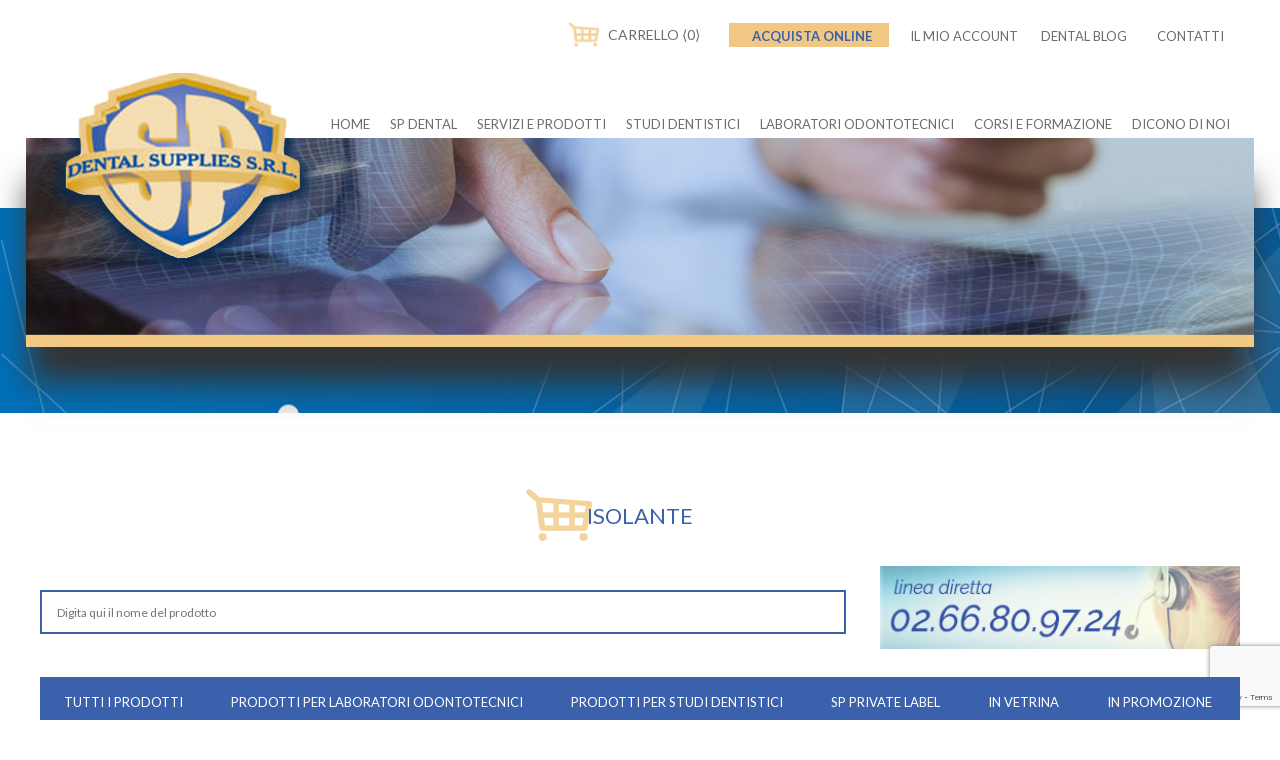

--- FILE ---
content_type: text/html; charset=UTF-8
request_url: https://www.spdental.com/categoria-prodotto/prodotti-per-laboratori-odontotecnici/isolante/
body_size: 65617
content:
<!doctype html>
<!--[if lt IE 7]> <html class="no-js ie6" lang="en"> <![endif]-->
<!--[if IE 7]>    <html class="no-js ie7" lang="en"> <![endif]-->
<!--[if IE 8]>    <html class="no-js ie8" lang="en"> <![endif]-->
<!--[if gt IE 8]><!--> <html class="no-js" lang="it"> <!--<![endif]-->
<head>
    <meta charset="utf-8" />
<link rel="shortcut icon" href="/favicon.ico" type="image/x-icon">
<link rel="icon" href="/favicon.ico" type="image/x-icon">
    <!-- Always force latest IE rendering engine (even in intranet) & Chrome Frame -->
    <meta http-equiv="X-UA-Compatible" content="IE=edge,chrome=1" />
    <title>Isolante per laboratori odontotecnici | Vendita Online | SP Dental</title>
 <script src="//ajax.googleapis.com/ajax/libs/jquery/1.11.0/jquery.min.js"></script>   

<!-- Mobile viewport optimized: j.mp/bplateviewport -->
<meta name='viewport' content='width=device-width, initial-scale=1, maximum-scale=1, user-scalable=no' /> 
<link href="https://fonts.googleapis.com/css?family=Lato:400,700" rel="stylesheet">
<!-- Style -->
    <link charset="iso-8859-1" href="https://www.spdental.com/wp-content/themes/spdental/style.css" rel="stylesheet" />
    <link charset="iso-8859-1" href="https://www.spdental.com/wp-content/themes/spdental/css/responsive.css" rel="stylesheet" />
    <link charset="iso-8859-1" href="https://www.spdental.com/wp-content/themes/spdental/css/owl.carousel.css" rel="stylesheet" />
<link rel="alternate" type="application/rss+xml" title="SP Dental RSS Feed" href="https://www.spdental.com/feed/" />
<link rel="pingback" href="https://www.spdental.com/xmlrpc.php" />
<meta name='robots' content='index, follow, max-image-preview:large, max-snippet:-1, max-video-preview:-1' />
	<style>img:is([sizes="auto" i], [sizes^="auto," i]) { contain-intrinsic-size: 3000px 1500px }</style>
	
	<!-- This site is optimized with the Yoast SEO plugin v25.0 - https://yoast.com/wordpress/plugins/seo/ -->
	<meta name="description" content="SP Dental propone la vendita online di isolante per laboratori odontotecnici che vogliono offrire ai propri clienti solo prodotti della miglior qualità." />
	<link rel="canonical" href="https://www.spdental.com/categoria-prodotto/prodotti-per-laboratori-odontotecnici/isolante/" />
	<link rel="next" href="https://www.spdental.com/categoria-prodotto/prodotti-per-laboratori-odontotecnici/isolante/page/2/" />
	<meta property="og:locale" content="it_IT" />
	<meta property="og:type" content="article" />
	<meta property="og:title" content="Isolante per laboratori odontotecnici | Vendita Online | SP Dental" />
	<meta property="og:description" content="SP Dental propone la vendita online di isolante per laboratori odontotecnici che vogliono offrire ai propri clienti solo prodotti della miglior qualità." />
	<meta property="og:url" content="https://www.spdental.com/categoria-prodotto/prodotti-per-laboratori-odontotecnici/isolante/" />
	<meta property="og:site_name" content="SP Dental" />
	<meta name="twitter:card" content="summary_large_image" />
	<script type="application/ld+json" class="yoast-schema-graph">{"@context":"https://schema.org","@graph":[{"@type":"CollectionPage","@id":"https://www.spdental.com/categoria-prodotto/prodotti-per-laboratori-odontotecnici/isolante/","url":"https://www.spdental.com/categoria-prodotto/prodotti-per-laboratori-odontotecnici/isolante/","name":"Isolante per laboratori odontotecnici | Vendita Online | SP Dental","isPartOf":{"@id":"https://www.spdental.com/#website"},"primaryImageOfPage":{"@id":"https://www.spdental.com/categoria-prodotto/prodotti-per-laboratori-odontotecnici/isolante/#primaryimage"},"image":{"@id":"https://www.spdental.com/categoria-prodotto/prodotti-per-laboratori-odontotecnici/isolante/#primaryimage"},"thumbnailUrl":"https://www.spdental.com/wp-content/uploads/2021/01/images-1-3.jpg","description":"SP Dental propone la vendita online di isolante per laboratori odontotecnici che vogliono offrire ai propri clienti solo prodotti della miglior qualità.","breadcrumb":{"@id":"https://www.spdental.com/categoria-prodotto/prodotti-per-laboratori-odontotecnici/isolante/#breadcrumb"},"inLanguage":"it-IT"},{"@type":"ImageObject","inLanguage":"it-IT","@id":"https://www.spdental.com/categoria-prodotto/prodotti-per-laboratori-odontotecnici/isolante/#primaryimage","url":"https://www.spdental.com/wp-content/uploads/2021/01/images-1-3.jpg","contentUrl":"https://www.spdental.com/wp-content/uploads/2021/01/images-1-3.jpg","width":263,"height":191},{"@type":"BreadcrumbList","@id":"https://www.spdental.com/categoria-prodotto/prodotti-per-laboratori-odontotecnici/isolante/#breadcrumb","itemListElement":[{"@type":"ListItem","position":1,"name":"Home","item":"https://www.spdental.com/"},{"@type":"ListItem","position":2,"name":"Prodotti per Laboratori Odontotecnici","item":"https://www.spdental.com/categoria-prodotto/prodotti-per-laboratori-odontotecnici/"},{"@type":"ListItem","position":3,"name":"Isolante"}]},{"@type":"WebSite","@id":"https://www.spdental.com/#website","url":"https://www.spdental.com/","name":"SP Dental","description":"Fornitura materiali per dentisti e laboratori odontotecnici","potentialAction":[{"@type":"SearchAction","target":{"@type":"EntryPoint","urlTemplate":"https://www.spdental.com/?s={search_term_string}"},"query-input":{"@type":"PropertyValueSpecification","valueRequired":true,"valueName":"search_term_string"}}],"inLanguage":"it-IT"}]}</script>
	<!-- / Yoast SEO plugin. -->


<link rel='dns-prefetch' href='//cdn.iubenda.com' />
<link rel='dns-prefetch' href='//static.addtoany.com' />
<link rel='dns-prefetch' href='//api.mapbox.com' />
<link rel="alternate" type="application/rss+xml" title="Feed SP Dental &raquo; Isolante Categoria" href="https://www.spdental.com/categoria-prodotto/prodotti-per-laboratori-odontotecnici/isolante/feed/" />
<link rel='stylesheet' id='woo-conditional-shipping-blocks-style-css' href='https://www.spdental.com/wp-content/uploads/hummingbird-assets/4657772bf3a25f0863877d72bea75147.css' type='text/css' media='all' />
<link rel='stylesheet' id='twb-open-sans-css' href='https://fonts.googleapis.com/css?family=Open+Sans%3A300%2C400%2C500%2C600%2C700%2C800&#038;display=swap&#038;ver=6.8.3' type='text/css' media='all' />
<link rel='stylesheet' id='twb-global-css' href='https://www.spdental.com/wp-content/uploads/hummingbird-assets/3bfdd51f4862b0580421b25a19ab33bd.css' type='text/css' media='all' />
<link rel='stylesheet' id='wp-block-library-css' href='https://www.spdental.com/wp-includes/css/dist/block-library/style.min.css?ver=6.8.3' type='text/css' media='all' />
<style id='classic-theme-styles-inline-css' type='text/css'>
/*! This file is auto-generated */
.wp-block-button__link{color:#fff;background-color:#32373c;border-radius:9999px;box-shadow:none;text-decoration:none;padding:calc(.667em + 2px) calc(1.333em + 2px);font-size:1.125em}.wp-block-file__button{background:#32373c;color:#fff;text-decoration:none}
</style>
<style id='global-styles-inline-css' type='text/css'>
:root{--wp--preset--aspect-ratio--square: 1;--wp--preset--aspect-ratio--4-3: 4/3;--wp--preset--aspect-ratio--3-4: 3/4;--wp--preset--aspect-ratio--3-2: 3/2;--wp--preset--aspect-ratio--2-3: 2/3;--wp--preset--aspect-ratio--16-9: 16/9;--wp--preset--aspect-ratio--9-16: 9/16;--wp--preset--color--black: #000000;--wp--preset--color--cyan-bluish-gray: #abb8c3;--wp--preset--color--white: #ffffff;--wp--preset--color--pale-pink: #f78da7;--wp--preset--color--vivid-red: #cf2e2e;--wp--preset--color--luminous-vivid-orange: #ff6900;--wp--preset--color--luminous-vivid-amber: #fcb900;--wp--preset--color--light-green-cyan: #7bdcb5;--wp--preset--color--vivid-green-cyan: #00d084;--wp--preset--color--pale-cyan-blue: #8ed1fc;--wp--preset--color--vivid-cyan-blue: #0693e3;--wp--preset--color--vivid-purple: #9b51e0;--wp--preset--gradient--vivid-cyan-blue-to-vivid-purple: linear-gradient(135deg,rgba(6,147,227,1) 0%,rgb(155,81,224) 100%);--wp--preset--gradient--light-green-cyan-to-vivid-green-cyan: linear-gradient(135deg,rgb(122,220,180) 0%,rgb(0,208,130) 100%);--wp--preset--gradient--luminous-vivid-amber-to-luminous-vivid-orange: linear-gradient(135deg,rgba(252,185,0,1) 0%,rgba(255,105,0,1) 100%);--wp--preset--gradient--luminous-vivid-orange-to-vivid-red: linear-gradient(135deg,rgba(255,105,0,1) 0%,rgb(207,46,46) 100%);--wp--preset--gradient--very-light-gray-to-cyan-bluish-gray: linear-gradient(135deg,rgb(238,238,238) 0%,rgb(169,184,195) 100%);--wp--preset--gradient--cool-to-warm-spectrum: linear-gradient(135deg,rgb(74,234,220) 0%,rgb(151,120,209) 20%,rgb(207,42,186) 40%,rgb(238,44,130) 60%,rgb(251,105,98) 80%,rgb(254,248,76) 100%);--wp--preset--gradient--blush-light-purple: linear-gradient(135deg,rgb(255,206,236) 0%,rgb(152,150,240) 100%);--wp--preset--gradient--blush-bordeaux: linear-gradient(135deg,rgb(254,205,165) 0%,rgb(254,45,45) 50%,rgb(107,0,62) 100%);--wp--preset--gradient--luminous-dusk: linear-gradient(135deg,rgb(255,203,112) 0%,rgb(199,81,192) 50%,rgb(65,88,208) 100%);--wp--preset--gradient--pale-ocean: linear-gradient(135deg,rgb(255,245,203) 0%,rgb(182,227,212) 50%,rgb(51,167,181) 100%);--wp--preset--gradient--electric-grass: linear-gradient(135deg,rgb(202,248,128) 0%,rgb(113,206,126) 100%);--wp--preset--gradient--midnight: linear-gradient(135deg,rgb(2,3,129) 0%,rgb(40,116,252) 100%);--wp--preset--font-size--small: 13px;--wp--preset--font-size--medium: 20px;--wp--preset--font-size--large: 36px;--wp--preset--font-size--x-large: 42px;--wp--preset--spacing--20: 0.44rem;--wp--preset--spacing--30: 0.67rem;--wp--preset--spacing--40: 1rem;--wp--preset--spacing--50: 1.5rem;--wp--preset--spacing--60: 2.25rem;--wp--preset--spacing--70: 3.38rem;--wp--preset--spacing--80: 5.06rem;--wp--preset--shadow--natural: 6px 6px 9px rgba(0, 0, 0, 0.2);--wp--preset--shadow--deep: 12px 12px 50px rgba(0, 0, 0, 0.4);--wp--preset--shadow--sharp: 6px 6px 0px rgba(0, 0, 0, 0.2);--wp--preset--shadow--outlined: 6px 6px 0px -3px rgba(255, 255, 255, 1), 6px 6px rgba(0, 0, 0, 1);--wp--preset--shadow--crisp: 6px 6px 0px rgba(0, 0, 0, 1);}:where(.is-layout-flex){gap: 0.5em;}:where(.is-layout-grid){gap: 0.5em;}body .is-layout-flex{display: flex;}.is-layout-flex{flex-wrap: wrap;align-items: center;}.is-layout-flex > :is(*, div){margin: 0;}body .is-layout-grid{display: grid;}.is-layout-grid > :is(*, div){margin: 0;}:where(.wp-block-columns.is-layout-flex){gap: 2em;}:where(.wp-block-columns.is-layout-grid){gap: 2em;}:where(.wp-block-post-template.is-layout-flex){gap: 1.25em;}:where(.wp-block-post-template.is-layout-grid){gap: 1.25em;}.has-black-color{color: var(--wp--preset--color--black) !important;}.has-cyan-bluish-gray-color{color: var(--wp--preset--color--cyan-bluish-gray) !important;}.has-white-color{color: var(--wp--preset--color--white) !important;}.has-pale-pink-color{color: var(--wp--preset--color--pale-pink) !important;}.has-vivid-red-color{color: var(--wp--preset--color--vivid-red) !important;}.has-luminous-vivid-orange-color{color: var(--wp--preset--color--luminous-vivid-orange) !important;}.has-luminous-vivid-amber-color{color: var(--wp--preset--color--luminous-vivid-amber) !important;}.has-light-green-cyan-color{color: var(--wp--preset--color--light-green-cyan) !important;}.has-vivid-green-cyan-color{color: var(--wp--preset--color--vivid-green-cyan) !important;}.has-pale-cyan-blue-color{color: var(--wp--preset--color--pale-cyan-blue) !important;}.has-vivid-cyan-blue-color{color: var(--wp--preset--color--vivid-cyan-blue) !important;}.has-vivid-purple-color{color: var(--wp--preset--color--vivid-purple) !important;}.has-black-background-color{background-color: var(--wp--preset--color--black) !important;}.has-cyan-bluish-gray-background-color{background-color: var(--wp--preset--color--cyan-bluish-gray) !important;}.has-white-background-color{background-color: var(--wp--preset--color--white) !important;}.has-pale-pink-background-color{background-color: var(--wp--preset--color--pale-pink) !important;}.has-vivid-red-background-color{background-color: var(--wp--preset--color--vivid-red) !important;}.has-luminous-vivid-orange-background-color{background-color: var(--wp--preset--color--luminous-vivid-orange) !important;}.has-luminous-vivid-amber-background-color{background-color: var(--wp--preset--color--luminous-vivid-amber) !important;}.has-light-green-cyan-background-color{background-color: var(--wp--preset--color--light-green-cyan) !important;}.has-vivid-green-cyan-background-color{background-color: var(--wp--preset--color--vivid-green-cyan) !important;}.has-pale-cyan-blue-background-color{background-color: var(--wp--preset--color--pale-cyan-blue) !important;}.has-vivid-cyan-blue-background-color{background-color: var(--wp--preset--color--vivid-cyan-blue) !important;}.has-vivid-purple-background-color{background-color: var(--wp--preset--color--vivid-purple) !important;}.has-black-border-color{border-color: var(--wp--preset--color--black) !important;}.has-cyan-bluish-gray-border-color{border-color: var(--wp--preset--color--cyan-bluish-gray) !important;}.has-white-border-color{border-color: var(--wp--preset--color--white) !important;}.has-pale-pink-border-color{border-color: var(--wp--preset--color--pale-pink) !important;}.has-vivid-red-border-color{border-color: var(--wp--preset--color--vivid-red) !important;}.has-luminous-vivid-orange-border-color{border-color: var(--wp--preset--color--luminous-vivid-orange) !important;}.has-luminous-vivid-amber-border-color{border-color: var(--wp--preset--color--luminous-vivid-amber) !important;}.has-light-green-cyan-border-color{border-color: var(--wp--preset--color--light-green-cyan) !important;}.has-vivid-green-cyan-border-color{border-color: var(--wp--preset--color--vivid-green-cyan) !important;}.has-pale-cyan-blue-border-color{border-color: var(--wp--preset--color--pale-cyan-blue) !important;}.has-vivid-cyan-blue-border-color{border-color: var(--wp--preset--color--vivid-cyan-blue) !important;}.has-vivid-purple-border-color{border-color: var(--wp--preset--color--vivid-purple) !important;}.has-vivid-cyan-blue-to-vivid-purple-gradient-background{background: var(--wp--preset--gradient--vivid-cyan-blue-to-vivid-purple) !important;}.has-light-green-cyan-to-vivid-green-cyan-gradient-background{background: var(--wp--preset--gradient--light-green-cyan-to-vivid-green-cyan) !important;}.has-luminous-vivid-amber-to-luminous-vivid-orange-gradient-background{background: var(--wp--preset--gradient--luminous-vivid-amber-to-luminous-vivid-orange) !important;}.has-luminous-vivid-orange-to-vivid-red-gradient-background{background: var(--wp--preset--gradient--luminous-vivid-orange-to-vivid-red) !important;}.has-very-light-gray-to-cyan-bluish-gray-gradient-background{background: var(--wp--preset--gradient--very-light-gray-to-cyan-bluish-gray) !important;}.has-cool-to-warm-spectrum-gradient-background{background: var(--wp--preset--gradient--cool-to-warm-spectrum) !important;}.has-blush-light-purple-gradient-background{background: var(--wp--preset--gradient--blush-light-purple) !important;}.has-blush-bordeaux-gradient-background{background: var(--wp--preset--gradient--blush-bordeaux) !important;}.has-luminous-dusk-gradient-background{background: var(--wp--preset--gradient--luminous-dusk) !important;}.has-pale-ocean-gradient-background{background: var(--wp--preset--gradient--pale-ocean) !important;}.has-electric-grass-gradient-background{background: var(--wp--preset--gradient--electric-grass) !important;}.has-midnight-gradient-background{background: var(--wp--preset--gradient--midnight) !important;}.has-small-font-size{font-size: var(--wp--preset--font-size--small) !important;}.has-medium-font-size{font-size: var(--wp--preset--font-size--medium) !important;}.has-large-font-size{font-size: var(--wp--preset--font-size--large) !important;}.has-x-large-font-size{font-size: var(--wp--preset--font-size--x-large) !important;}
:where(.wp-block-post-template.is-layout-flex){gap: 1.25em;}:where(.wp-block-post-template.is-layout-grid){gap: 1.25em;}
:where(.wp-block-columns.is-layout-flex){gap: 2em;}:where(.wp-block-columns.is-layout-grid){gap: 2em;}
:root :where(.wp-block-pullquote){font-size: 1.5em;line-height: 1.6;}
</style>
<link rel='stylesheet' id='contact-form-7-css' href='https://www.spdental.com/wp-content/plugins/contact-form-7/includes/css/styles.css?ver=6.0.6' type='text/css' media='all' />
<link rel='stylesheet' id='wpsm_ac-font-awesome-front-css' href='https://www.spdental.com/wp-content/plugins/responsive-accordion-and-collapse/css/font-awesome/css/font-awesome.min.css?ver=6.8.3' type='text/css' media='all' />
<link rel='stylesheet' id='wpsm_ac_bootstrap-front-css' href='https://www.spdental.com/wp-content/plugins/responsive-accordion-and-collapse/css/bootstrap-front.css?ver=6.8.3' type='text/css' media='all' />
<link rel='stylesheet' id='dashicons-css' href='https://www.spdental.com/wp-includes/css/dashicons.min.css?ver=6.8.3' type='text/css' media='all' />
<style id='dashicons-inline-css' type='text/css'>
[data-font="Dashicons"]:before {font-family: 'Dashicons' !important;content: attr(data-icon) !important;speak: none !important;font-weight: normal !important;font-variant: normal !important;text-transform: none !important;line-height: 1 !important;font-style: normal !important;-webkit-font-smoothing: antialiased !important;-moz-osx-font-smoothing: grayscale !important;}
</style>
<link rel='stylesheet' id='rmp-menu-styles-css' href='https://www.spdental.com/wp-content/uploads/hummingbird-assets/e1a501599fe7af599a87fd3adfda16df.css' type='text/css' media='all' />
<link rel='stylesheet' id='wc-gallery-style-css' href='https://www.spdental.com/wp-content/plugins/wc-gallery/includes/css/style.css?ver=1.67' type='text/css' media='all' />
<link rel='stylesheet' id='wc-gallery-popup-style-css' href='https://www.spdental.com/wp-content/plugins/wc-gallery/includes/css/magnific-popup.css?ver=1.1.0' type='text/css' media='all' />
<link rel='stylesheet' id='wc-gallery-flexslider-style-css' href='https://www.spdental.com/wp-content/plugins/wc-gallery/includes/vendors/flexslider/flexslider.css?ver=2.6.1' type='text/css' media='all' />
<link rel='stylesheet' id='wc-gallery-owlcarousel-style-css' href='https://www.spdental.com/wp-content/plugins/wc-gallery/includes/vendors/owlcarousel/assets/owl.carousel.css?ver=2.1.4' type='text/css' media='all' />
<link rel='stylesheet' id='wc-gallery-owlcarousel-theme-style-css' href='https://www.spdental.com/wp-content/plugins/wc-gallery/includes/vendors/owlcarousel/assets/owl.theme.default.css?ver=2.1.4' type='text/css' media='all' />
<link rel='stylesheet' id='wa_wps_css_file-css' href='https://www.spdental.com/wp-content/plugins/woocommerce-product-slider/assets/css/custom-style.css?ver=6.8.3' type='text/css' media='all' />
<link rel='stylesheet' id='wa_wps_magnific_style-css' href='https://www.spdental.com/wp-content/plugins/woocommerce-product-slider/assets/css/magnific-popup/magnific-popup.css?ver=6.8.3' type='text/css' media='all' />
<link rel='stylesheet' id='woocommerce-layout-css' href='https://www.spdental.com/wp-content/plugins/woocommerce/assets/css/woocommerce-layout.css?ver=9.8.6' type='text/css' media='all' />
<link rel='stylesheet' id='woocommerce-smallscreen-css' href='https://www.spdental.com/wp-content/plugins/woocommerce/assets/css/woocommerce-smallscreen.css?ver=9.8.6' type='text/css' media='only screen and (max-width: 768px)' />
<link rel='stylesheet' id='woocommerce-general-css' href='https://www.spdental.com/wp-content/plugins/woocommerce/assets/css/woocommerce.css?ver=9.8.6' type='text/css' media='all' />
<style id='woocommerce-inline-inline-css' type='text/css'>
.woocommerce form .form-row .required { visibility: visible; }
</style>
<link rel='stylesheet' id='mapbox_gl_js_css-css' href='https://api.mapbox.com/mapbox-gl-js/v1.11.1/mapbox-gl.css?ver=6.8.3' type='text/css' media='all' />
<link rel='stylesheet' id='mapbox_gl_js_geocoder_css-css' href='https://api.mapbox.com/mapbox-gl-js/plugins/mapbox-gl-geocoder/v2.2.0/mapbox-gl-geocoder.css?ver=6.8.3' type='text/css' media='all' />
<link rel='stylesheet' id='mapbox_gl_js_directions_css-css' href='https://api.mapbox.com/mapbox-gl-js/plugins/mapbox-gl-directions/v3.1.1/mapbox-gl-directions.css?ver=6.8.3' type='text/css' media='all' />
<link rel='stylesheet' id='wp-mapbox-gl-js-css' href='https://www.spdental.com/wp-content/plugins/wp-mapbox-gl-js/public/css/wp-mapbox-gl-js-public.css?ver=3.0.1' type='text/css' media='all' />
<link rel='stylesheet' id='aws-style-css' href='https://www.spdental.com/wp-content/plugins/advanced-woo-search-pro/assets/css/common.css?ver=1.08' type='text/css' media='all' />
<link rel='stylesheet' id='woo_conditional_shipping_css-css' href='https://www.spdental.com/wp-content/uploads/hummingbird-assets/895d0c5e9ee9d9197767c182c2ed1a07.css' type='text/css' media='all' />
<link rel='stylesheet' id='woo-advance-search-css' href='https://www.spdental.com/wp-content/plugins/woo-advance-search/public/css/woo-advance-search-public.css?ver=1.0.0' type='text/css' media='all' />
<link rel='stylesheet' id='yit-style-css' href='https://www.spdental.com/wp-content/plugins/yith-woocommerce-advanced-reviews/assets/css/yit-advanced-reviews.css?ver=6.8.3' type='text/css' media='all' />
<link rel='stylesheet' id='brands-styles-css' href='https://www.spdental.com/wp-content/uploads/hummingbird-assets/46c7c0d83590f87268a773ec10f4b445.css' type='text/css' media='all' />
<link rel='stylesheet' id='wpb_wmca_accordion_style-css' href='https://www.spdental.com/wp-content/plugins/wpb-accordion-menu-or-category/assets/css/wpb_wmca_style.css?ver=1.0' type='text/css' media='all' />
<link rel='stylesheet' id='popup-maker-site-css' href='//www.spdental.com/wp-content/uploads/pum/pum-site-styles.css?generated=1758615127&#038;ver=1.20.5' type='text/css' media='all' />
<link rel='stylesheet' id='addtoany-css' href='https://www.spdental.com/wp-content/plugins/add-to-any/addtoany.min.css?ver=1.16' type='text/css' media='all' />
<script type="text/javascript" src="https://www.spdental.com/wp-includes/js/jquery/jquery.min.js?ver=3.7.1" id="jquery-core-js"></script>
<script type="text/javascript" src="https://www.spdental.com/wp-includes/js/jquery/jquery-migrate.min.js?ver=3.4.1" id="jquery-migrate-js"></script>
<script type="text/javascript" id="wphb-1-js-extra">
/* <![CDATA[ */
var twb = {"nonce":"17782cda0a","ajax_url":"https:\/\/www.spdental.com\/wp-admin\/admin-ajax.php","plugin_url":"https:\/\/www.spdental.com\/wp-content\/plugins\/slider-wd\/booster","href":"https:\/\/www.spdental.com\/wp-admin\/admin.php?page=twb_slider_wd"};
var twb = {"nonce":"17782cda0a","ajax_url":"https:\/\/www.spdental.com\/wp-admin\/admin-ajax.php","plugin_url":"https:\/\/www.spdental.com\/wp-content\/plugins\/slider-wd\/booster","href":"https:\/\/www.spdental.com\/wp-admin\/admin.php?page=twb_slider_wd"};
/* ]]> */
</script>
<script type="text/javascript" src="https://www.spdental.com/wp-content/uploads/hummingbird-assets/8858e6ffe72edfe8111c13798acd3a89.js" id="wphb-1-js"></script>

<script  type="text/javascript" class=" _iub_cs_skip" type="text/javascript" id="iubenda-head-inline-scripts-0">
/* <![CDATA[ */
var _iub = _iub || [];
_iub.csConfiguration = {"whitelabel":false,"lang":"it","siteId":1481446,"askConsentAtCookiePolicyUpdate":true,"consentOnContinuedBrowsing":false,"perPurposeConsent":true,"cookiePolicyId":69286828, "banner":{ "slideDown":false,"position":"float-bottom-center","rejectButtonColor":"#3c61ac","rejectButtonCaptionColor":"white","textColor":"#6b6c6c","backgroundColor":"#afc4dd","acceptButtonDisplay":true,"acceptButtonColor":"#3c61ac","acceptButtonCaptionColor":"white","customizeButtonDisplay":true,"customizeButtonColor":"#3c61ac","customizeButtonCaptionColor":"white","rejectButtonDisplay":true,"listPurposes":true }};
/* ]]> */
</script>
<script  type="text/javascript" charset="UTF-8" async="" class=" _iub_cs_skip" type="text/javascript" src="https://www.spdental.com/wp-content/uploads/hummingbird-assets/97b0fb49f591d56e6332ddc5123468a5.js" id="iubenda-head-scripts-0-js"></script>
<script type="text/javascript" id="addtoany-core-js-before">
/* <![CDATA[ */
window.a2a_config=window.a2a_config||{};a2a_config.callbacks=[];a2a_config.overlays=[];a2a_config.templates={};a2a_localize = {
	Share: "Condividi",
	Save: "Salva",
	Subscribe: "Abbonati",
	Email: "Email",
	Bookmark: "Segnalibro",
	ShowAll: "espandi",
	ShowLess: "comprimi",
	FindServices: "Trova servizi",
	FindAnyServiceToAddTo: "Trova subito un servizio da aggiungere",
	PoweredBy: "Powered by",
	ShareViaEmail: "Condividi via email",
	SubscribeViaEmail: "Iscriviti via email",
	BookmarkInYourBrowser: "Aggiungi ai segnalibri",
	BookmarkInstructions: "Premi Ctrl+D o \u2318+D per mettere questa pagina nei preferiti",
	AddToYourFavorites: "Aggiungi ai favoriti",
	SendFromWebOrProgram: "Invia da qualsiasi indirizzo email o programma di posta elettronica",
	EmailProgram: "Programma di posta elettronica",
	More: "Di più&#8230;",
	ThanksForSharing: "Grazie per la condivisione!",
	ThanksForFollowing: "Thanks for following!"
};
/* ]]> */
</script>
<script type="text/javascript" defer src="https://static.addtoany.com/menu/page.js" id="addtoany-core-js"></script>
<script type="text/javascript" defer src="https://www.spdental.com/wp-content/plugins/add-to-any/addtoany.min.js?ver=1.1" id="addtoany-jquery-js"></script>
<script type="text/javascript" src="https://www.spdental.com/wp-content/plugins/woocommerce/assets/js/jquery-blockui/jquery.blockUI.min.js?ver=2.7.0-wc.9.8.6" id="jquery-blockui-js" defer="defer" data-wp-strategy="defer"></script>
<script type="text/javascript" id="wc-add-to-cart-js-extra">
/* <![CDATA[ */
var wc_add_to_cart_params = {"ajax_url":"\/wp-admin\/admin-ajax.php","wc_ajax_url":"\/?wc-ajax=%%endpoint%%","i18n_view_cart":"Visualizza carrello","cart_url":"https:\/\/www.spdental.com\/carrello\/","is_cart":"","cart_redirect_after_add":"no"};
/* ]]> */
</script>
<script type="text/javascript" src="https://www.spdental.com/wp-content/plugins/woocommerce/assets/js/frontend/add-to-cart.min.js?ver=9.8.6" id="wc-add-to-cart-js" defer="defer" data-wp-strategy="defer"></script>
<script type="text/javascript" id="woocommerce-js-extra">
/* <![CDATA[ */
var woocommerce_params = {"ajax_url":"\/wp-admin\/admin-ajax.php","wc_ajax_url":"\/?wc-ajax=%%endpoint%%","i18n_password_show":"Mostra password","i18n_password_hide":"Nascondi password"};
/* ]]> */
</script>
<script type="text/javascript" src="https://www.spdental.com/wp-content/plugins/woocommerce/assets/js/frontend/woocommerce.min.js?ver=9.8.6" id="woocommerce-js" defer="defer" data-wp-strategy="defer"></script>
<script type="text/javascript" src="https://www.spdental.com/wp-content/uploads/hummingbird-assets/2d37b960aff29ce368db9b0e1ed0896b.js" id="woo-conditional-shipping-js-js"></script>
<script type="text/javascript" id="woo-advance-search-js-extra">
/* <![CDATA[ */
var adminajaxjs = {"adminajaxjsurl":"https:\/\/www.spdental.com\/wp-admin\/admin-ajax.php"};
/* ]]> */
</script>
<script type="text/javascript" src="https://www.spdental.com/wp-content/plugins/woo-advance-search/public/js/woo-advance-search-public.min.js?ver=1.0.0" id="woo-advance-search-js"></script>
<script type="text/javascript" id="attachments-script-js-extra">
/* <![CDATA[ */
var attach = {"limit_multiple_upload":"0"};
/* ]]> */
</script>
<script type="text/javascript" src="https://www.spdental.com/wp-content/plugins/yith-woocommerce-advanced-reviews/assets/js/ywar-attachments.js?ver=6.8.3" id="attachments-script-js"></script>
<script type="text/javascript" src="https://www.spdental.com/wp-content/themes/spdental/js/owl.carousel.js?ver=20151104" id="script-js"></script>
<script type="text/javascript" id="enhanced-ecommerce-google-analytics-js-extra">
/* <![CDATA[ */
var ConvAioGlobal = {"nonce":"9ee6ae0a66"};
/* ]]> */
</script>
<script data-cfasync="false" data-no-optimize="1" data-pagespeed-no-defer type="text/javascript" src="https://www.spdental.com/wp-content/uploads/hummingbird-assets/666197ff6e3a6f4e5edc05fc02909675.js" id="enhanced-ecommerce-google-analytics-js"></script>
<script data-cfasync="false" data-no-optimize="1" data-pagespeed-no-defer type="text/javascript" id="enhanced-ecommerce-google-analytics-js-after">
/* <![CDATA[ */
tvc_smd={"tvc_wcv":"9.8.6","tvc_wpv":"6.8.3","tvc_eev":"7.2.6","tvc_cnf":{"t_cg":"","t_ec":"","t_ee":"on","t_df":"","t_gUser":"1","t_UAen":"on","t_thr":"6","t_IPA":"","t_PrivacyPolicy":"1"},"tvc_sub_data":{"sub_id":"","cu_id":"","pl_id":"","ga_tra_option":"","ga_property_id":"","ga_measurement_id":"","ga_ads_id":"","ga_gmc_id":"","ga_gmc_id_p":"","op_gtag_js":"","op_en_e_t":"","op_rm_t_t":"","op_dy_rm_t_t":"","op_li_ga_wi_ads":"","gmc_is_product_sync":"","gmc_is_site_verified":"","gmc_is_domain_claim":"","gmc_product_count":"","fb_pixel_id":"","tracking_method":"","user_gtm_id":""}};
/* ]]> */
</script>
<link rel="https://api.w.org/" href="https://www.spdental.com/wp-json/" /><link rel="alternate" title="JSON" type="application/json" href="https://www.spdental.com/wp-json/wp/v2/product_cat/351" /><link rel="EditURI" type="application/rsd+xml" title="RSD" href="https://www.spdental.com/xmlrpc.php?rsd" />
<meta name="generator" content="WordPress 6.8.3" />
<meta name="generator" content="WooCommerce 9.8.6" />
	<noscript><style>.woocommerce-product-gallery{ opacity: 1 !important; }</style></noscript>
	    <script data-cfasync="false" data-no-optimize="1" data-pagespeed-no-defer>
      var tvc_lc = 'EUR';
    </script>
    <script data-cfasync="false" data-no-optimize="1" data-pagespeed-no-defer>
      var tvc_lc = 'EUR';
    </script>
<script data-cfasync="false" data-pagespeed-no-defer>
      window.dataLayer = window.dataLayer || [];
      dataLayer.push({"event":"begin_datalayer","cov_remarketing":false,"conv_track_email":"1","conv_track_phone":"1","conv_track_address":"1","conv_track_page_scroll":"1","conv_track_file_download":"1","conv_track_author":"1","conv_track_signup":"1","conv_track_signin":"1"});
    </script>    <!-- Google Tag Manager by Conversios-->
    <script>
      (function(w, d, s, l, i) {
        w[l] = w[l] || [];
        w[l].push({
          'gtm.start': new Date().getTime(),
          event: 'gtm.js'
        });
        var f = d.getElementsByTagName(s)[0],
          j = d.createElement(s),
          dl = l != 'dataLayer' ? '&l=' + l : '';
        j.async = true;
        j.src =
          'https://www.googletagmanager.com/gtm.js?id=' + i + dl;
        f.parentNode.insertBefore(j, f);
      })(window, document, 'script', 'dataLayer', 'GTM-K7X94DG');
    </script>
    <!-- End Google Tag Manager -->
    <!-- Google Tag Manager (noscript) -->
    <noscript><iframe src="https://www.googletagmanager.com/ns.html?id=GTM-K7X94DG" height="0" width="0" style="display:none;visibility:hidden"></iframe></noscript>
    <!-- End Google Tag Manager (noscript) -->
      <script>
      (window.gaDevIds = window.gaDevIds || []).push('5CDcaG');
    </script>
      <script data-cfasync="false" data-no-optimize="1" data-pagespeed-no-defer>
      var tvc_lc = 'EUR';
    </script>
    <script data-cfasync="false" data-no-optimize="1" data-pagespeed-no-defer>
      var tvc_lc = 'EUR';
    </script>
</head>
<body data-rsssl=1 class="archive tax-product_cat term-isolante term-351 wp-theme-spdental theme-spdental woocommerce woocommerce-page woocommerce-no-js">
    <center>
        <div id="wrapper">
        <div id="wrapper-header">
            <header id="header">
            <div id="carrello-testata" class="carrello-testata-mobile">
                	 <a class="bottone-carrello" href="https://www.spdental.com/carrello/"
title="Cart View">Carrello
&lang;0&rang;  
</a>
                </div>
				<div id="mainmenu">
                <div id="carrello-testata" class="carrello-testata-pc">
                	 <a class="bottone-carrello" href="https://www.spdental.com/carrello/"
title="Cart View">Carrello
&lang;0&rang;  
</a>
                </div>
	 	<ul id="menu-menu-su" class="nav navbar-nav-su"><li id="menu-item-2678" class="menu-item menu-item-type-post_type menu-item-object-page menu-item-has-children menu-item-2678"><a href="https://www.spdental.com/negozio/">Acquista online</a>
<ul class="sub-menu">
	<li id="menu-item-3975" class="menu-item menu-item-type-taxonomy menu-item-object-product_cat menu-item-3975"><a href="https://www.spdental.com/categoria-prodotto/prodotti-per-studi-dentistici/">Prodotti per Studi Dentistici</a></li>
	<li id="menu-item-3974" class="menu-item menu-item-type-taxonomy menu-item-object-product_cat current-product_cat-ancestor menu-item-3974"><a href="https://www.spdental.com/categoria-prodotto/prodotti-per-laboratori-odontotecnici/">Prodotti per Laboratori Odontotecnici</a></li>
</ul>
</li>
<li id="menu-item-2567" class="menu-item menu-item-type-post_type menu-item-object-page menu-item-2567"><a href="https://www.spdental.com/mio-account/">Il mio account</a></li>
<li id="menu-item-109" class="menu-item menu-item-type-taxonomy menu-item-object-category menu-item-has-children menu-item-109"><a href="https://www.spdental.com/dental-blog/">Dental blog</a>
<ul class="sub-menu">
	<li id="menu-item-1901" class="menu-item menu-item-type-post_type menu-item-object-page menu-item-1901"><a href="https://www.spdental.com/archivio/">Archivio</a></li>
</ul>
</li>
<li id="menu-item-108" class="menu-item menu-item-type-post_type menu-item-object-page menu-item-108"><a href="https://www.spdental.com/contatti/">CONTATTI</a></li>
</ul>			</div> <!-- #mainmenu -->
                <h1>
                    <a href="https://www.spdental.com/" title="Ritorna alla Home Page">
                    <img src="/wp-content/themes/spdental/images/logo-sp-dental.png" />
                    </a>
                </h1>
                              
                <div id="mainmenu">
	 	<ul id="menu-header" class="nav navbar-nav"><li id="menu-item-29" class="menu-item menu-item-type-post_type menu-item-object-page menu-item-home menu-item-29"><a href="https://www.spdental.com/">HOME</a></li>
<li id="menu-item-30" class="menu-item menu-item-type-post_type menu-item-object-page menu-item-has-children menu-item-30"><a href="https://www.spdental.com/sp-dental-supplies/">SP Dental</a>
<ul class="sub-menu">
	<li id="menu-item-36" class="menu-item menu-item-type-post_type menu-item-object-page menu-item-36"><a href="https://www.spdental.com/sp-dental-supplies/forniture-dentali/">MISSION</a></li>
	<li id="menu-item-35" class="menu-item menu-item-type-post_type menu-item-object-page menu-item-35"><a href="https://www.spdental.com/sp-dental-supplies/materiali-dentali-per-uso-dentistico/">OBIETTIVO: QUALITA&#8217;</a></li>
	<li id="menu-item-33" class="menu-item menu-item-type-post_type menu-item-object-page menu-item-33"><a href="https://www.spdental.com/sp-dental-supplies/assistenza-pre-e-post-vendita-forniture-dentali/">TEAMNETWORK</a></li>
	<li id="menu-item-32" class="menu-item menu-item-type-post_type menu-item-object-page menu-item-32"><a href="https://www.spdental.com/sp-dental-supplies/partner-per-dentisti-e-odontotecnici/">IL MIGLIOR PARTNER PER IL TUO STUDIO</a></li>
	<li id="menu-item-31" class="menu-item menu-item-type-post_type menu-item-object-page menu-item-31"><a href="https://www.spdental.com/sp-dental-supplies/il-valore-della-sinergia/">IL VALORE DELLA SINERGIA</a></li>
</ul>
</li>
<li id="menu-item-59" class="menu-item menu-item-type-post_type menu-item-object-page menu-item-has-children menu-item-59"><a href="https://www.spdental.com/servizi-e-prodotti/">SERVIZI E PRODOTTI</a>
<ul class="sub-menu">
	<li id="menu-item-65" class="menu-item menu-item-type-post_type menu-item-object-page menu-item-65"><a href="https://www.spdental.com/servizi-e-prodotti/problem-solving/">PROBLEM SOLVING</a></li>
	<li id="menu-item-64" class="menu-item menu-item-type-post_type menu-item-object-page menu-item-64"><a href="https://www.spdental.com/servizi-e-prodotti/assistenza-e-riparazione/">ASSISTENZA E RIPARAZIONE</a></li>
	<li id="menu-item-63" class="menu-item menu-item-type-post_type menu-item-object-page menu-item-63"><a href="https://www.spdental.com/servizi-e-prodotti/locazione-operativa/">LOCAZIONE OPERATIVA</a></li>
	<li id="menu-item-62" class="menu-item menu-item-type-post_type menu-item-object-page menu-item-62"><a href="https://www.spdental.com/servizi-e-prodotti/allestimenti-di-studi-dentistici-chiavi-in-mano/">ALLESTIMENTI CHIAVI IN MANO</a></li>
	<li id="menu-item-61" class="menu-item menu-item-type-post_type menu-item-object-page menu-item-61"><a href="https://www.spdental.com/servizi-e-prodotti/fornitura-di-prodotti-per-studi-dentistici/">FORNITURA PRODOTTI PER STUDI DENTISTICI</a></li>
	<li id="menu-item-60" class="menu-item menu-item-type-post_type menu-item-object-page menu-item-60"><a href="https://www.spdental.com/servizi-e-prodotti/fornitura-prodotti-per-laboratori-odontotecnici/">FORNITURA PRODOTTI PER LABORATORI ODONOTOTECNICI</a></li>
	<li id="menu-item-3204" class="menu-item menu-item-type-post_type menu-item-object-page menu-item-3204"><a href="https://www.spdental.com/servizi-e-prodotti/marketing-per-studi-dentistici/">SP Advertising</a></li>
	<li id="menu-item-68" class="menu-item menu-item-type-post_type menu-item-object-page menu-item-68"><a href="https://www.spdental.com/servizi-e-prodotti/marchi-trattati/">MARCHI TRATTATI</a></li>
</ul>
</li>
<li id="menu-item-72" class="menu-item menu-item-type-post_type menu-item-object-page menu-item-has-children menu-item-72"><a href="https://www.spdental.com/consulenza-per-studi-dentistici/">STUDI DENTISTICI</a>
<ul class="sub-menu">
	<li id="menu-item-86" class="menu-item menu-item-type-post_type menu-item-object-page menu-item-86"><a href="https://www.spdental.com/consulenza-per-studi-dentistici/mantenere-lo-studio-dentistico-aggiornato/">INVESTIRE PER RISPARMIARE</a></li>
	<li id="menu-item-87" class="menu-item menu-item-type-post_type menu-item-object-page menu-item-87"><a href="https://www.spdental.com/consulenza-per-studi-dentistici/analisi-e-gestione-dei-costi-per-studi-dentistici/">ANALISI E GESTIONE DEI COSTI STUDI DENTISTICI</a></li>
</ul>
</li>
<li id="menu-item-88" class="menu-item menu-item-type-post_type menu-item-object-page menu-item-has-children menu-item-88"><a href="https://www.spdental.com/consulenza-per-laboratori-odontotecnici/">LABORATORI ODONTOTECNICI</a>
<ul class="sub-menu">
	<li id="menu-item-85" class="menu-item menu-item-type-post_type menu-item-object-page menu-item-85"><a href="https://www.spdental.com/consulenza-per-laboratori-odontotecnici/odontotecnico-il-valore-dell-artigiano/">IL VALORE DELL&#8217;ARTIGIANO</a></li>
	<li id="menu-item-92" class="menu-item menu-item-type-post_type menu-item-object-page menu-item-92"><a href="https://www.spdental.com/consulenza-per-laboratori-odontotecnici/ridurre-gli-sprechi-del-laboratorio-odontotecnico/">RIDURRE GLI SPRECHI</a></li>
	<li id="menu-item-97" class="menu-item menu-item-type-post_type menu-item-object-page menu-item-97"><a href="https://www.spdental.com/consulenza-per-laboratori-odontotecnici/studio-dei-materiali/">STUDIO DEI MATERIALI</a></li>
	<li id="menu-item-101" class="menu-item menu-item-type-post_type menu-item-object-page menu-item-101"><a href="https://www.spdental.com/consulenza-per-laboratori-odontotecnici/analisi-e-gestione-dei-costi-per-laboratori-odontotecnici/">ANALISI E GESTIONE DEI COSTI LABORATORI ODONTOTECNICI</a></li>
</ul>
</li>
<li id="menu-item-105" class="menu-item menu-item-type-post_type menu-item-object-page menu-item-105"><a href="https://www.spdental.com/corsi-e-formazione-dentisti-odontotecnici/">CORSI E FORMAZIONE</a></li>
<li id="menu-item-3161" class="menu-item menu-item-type-post_type menu-item-object-page menu-item-3161"><a href="https://www.spdental.com/dicono-di-noi/">DICONO DI NOI</a></li>
</ul>			</div> <!-- #mainmenu -->
            </header>
            </div><!--#wrapper-header--->
            
    
	<div id="main">

    <!-- Prompt IE 6 and 7 users to install Chrome Frame:		chromium.org/developers/how-tos/chrome-frame-getting-started -->
    <!--[if lt IE 8]>
        <p class="chromeframe alert alert-warning">Your browser is <em>ancient!</em> <a href="http://browsehappy.com/">Upgrade to a different browser</a> or <a href="http://www.google.com/chromeframe/?redirect=true">install Google Chrome Frame</a> to experience this site.</p>
    <![endif]--> <div id="wrap-testata">
	<div id="testata">
		<img src="/wp-content/themes/spdental/images/e-commerce.jpg" />
        <div>		<!-- custom styles -->
		<style>

		
		#wa_wps_slider_title2798 { 

			color: #000;

			font-size: 14px;
		}

		
		#wa_wps_image_carousel2798 {

			color: #000;

			font-size: 12px;

			
		}

		
		#wa_wps_image_carousel2798 .wa_wps_text_overlay_caption:hover::before {

   			 background-color: rgba(40,168,211,.85)!important;
		}
		
		#wa_wps_image_carousel2798 .wa_wps_prev, #wa_wps_image_carousel2798 .wa_wps_next,#wa_wps_image_carousel2798 .wa_wps_prev_v, #wa_wps_image_carousel2798 .wa_wps_next_v  {

			background: #000;

			color: #fff;

			font-size: 18px;

			line-height: 25px;

			width: 28px;

			height: 28px;

			margin-top: -18px;

			
			opacity: 0;

			
		}

		#wa_wps_image_carousel2798 .wa_wps_prev:hover, #wa_wps_image_carousel2798 .wa_wps_next:hover {

			color: #ccc;

		}

		#wa_wps_pager_2798 a {

			background: #ccc;

		}

		#wps_rating_2798 {

			color: #ccc;

		}

		#wa_wps_image_carousel2798 li img {

					}


		#wa_wps_image_carousel2798 li .wa_featured_img {

			text-align: center;

		}

		#wa_wps_image_carousel2798 li  {

			text-align: center;

		}

		#wa_wps_image_carousel2798 li img:hover {

					}
		</style>

		
		<script>
		jQuery(document).ready(function() {      	
			jQuery('#wa_wps_foo2798').carouFredSel({				direction: "right",
				align: "center",
				width:'100%',				auto 	: {
				play:true,
				timeoutDuration:5000,
				},
				scroll : {
								fx: "scroll",
				easing : "linear",
				duration: 1500,
									
				pauseOnHover	: true
								},
				infinite: true,
				circular: false,
								prev: {
								button  : "#foo2798_prev"
				},
				next: {
								button  : "#foo2798_next"
				},
				items: {
										   
									},
				pagination: {
				container: '#wa_wps_pager_2798'
				}
			}
						,{transition:true }

						);   

			
			//touch swipe
			jQuery("#wa_wps_foo2798").swipe({ 
			excludedElements: "button, input, select, textarea, .noSwipe", 
			swipeLeft: function() { 
			jQuery('#wa_wps_foo2798').trigger('next', 'auto'); 
			}, 
			swipeRight: function() { 
			jQuery('#wa_wps_foo2798').trigger('prev', 'auto'); 
			console.log("swipeRight"); 
			}, 
			tap: function(event, target) { 
			jQuery(target).closest('.wa_wps_slider_title').find('a').click(); 
			}
			});

			//lazy loading
						//magnific popup
			
			//animation for next and prev
						jQuery('#wa_wps_image_carousel2798')
		    .hover(function() {
		        jQuery('#wa_wps_image_carousel2798 .wa_wps_prev').animate({ 'left' : '1.2%', 'opacity' : 1 }), 300;
		        jQuery('#wa_wps_image_carousel2798 .wa_wps_next').animate({ 'right' : '1.2%', 'opacity' : 1 }), 300;
		    }, function() {
		        jQuery('#wa_wps_image_carousel2798 .wa_wps_prev').animate({ 'left' : 0, 'opacity' : 0 }), 'fast';
		        jQuery('#wa_wps_image_carousel2798 .wa_wps_next').animate({ 'right' : 0, 'opacity' : 0 }), 'fast';
		    });
	    
		});


     (function($){
                    $(document).ready(function(){
                        $(document).on( "keyup", "input.qty", function(){                       
                            $(this).parent().next().find("a").attr( "data-quantity", $(this).val() );
                        });
                    });
                })(jQuery);


		</script>
		<div class="wa_wps_image_carousel" id="wa_wps_image_carousel2798"><ul id="wa_wps_foo2798" style="height:350px; overflow: hidden;"><li style="width:195px; height:350px;" id="wa_wps_foo_content2798" class="wa_wps_foo_content"><div class="wa_featured_img" style="margin: 2px; "><span class="wa_wps_onsale">In offerta!</span><a class="wa_wps_post_link" href="https://www.spdental.com/prodotto/block-hc-universal-cad-cam-shofu/"><img alt='BLOCK HC Universal - CAD/CAM - SHOFU'  id='wa_wps_img_2798' src='https://www.spdental.com/wp-content/uploads/2018/02/Shofu-Block-HC-150x150.jpg' width='' height=''  /><div style="clear:both;"></div></a></div><div  class="wa_wps_slider_title" id="wa_wps_slider_title2798"><a style="color:#000;" style=" text-decoration:none;" href="https://www.spdental.com/prodotto/block-hc-universal-cad-cam-shofu/">BLOCK HC Universal - CAD/CAM - SHOFU</a></div><div style="color:#000;" class="wa_wps_foo_con" id="wa_wpsjj_foo_con2798">BLOCK HC Universal - CAD/CAM - SHOFU &nbsp; Confezione: 5 pezzi &nbsp; Materiale CAD/CAM a&hellip;</div><span style="color:#000;" class="wa_wps_more" id="wa_wps_more2798"><a style="color:#000;" href="https://www.spdental.com/prodotto/block-hc-universal-cad-cam-shofu/">Acquista</a></span><div class="wa_wps_price" id="wa_wps_price2798"><span class="woocommerce-Price-amount amount"><bdi><span class="woocommerce-Price-currencySymbol">&euro;</span>&nbsp;113,50</bdi></span> &ndash; <span class="woocommerce-Price-amount amount"><bdi><span class="woocommerce-Price-currencySymbol">&euro;</span>&nbsp;125,10</bdi></span> <small class="woocommerce-price-suffix">IVA esclusa</small></div><div class="wa_wps_add_to_cart" id="wa_wps_add_to_cart2798"><a  rel="nofollow" data-product_id="4991" data-product_sku="" class="wa_wps_button add_to_cart_button product_type_simple" href="https://www.spdental.com/prodotto/block-hc-universal-cad-cam-shofu/">Aggiungi al carrello</a></div></li><li style="width:195px; height:350px;" id="wa_wps_foo_content2798" class="wa_wps_foo_content"><div class="wa_featured_img" style="margin: 2px; "><span class="wa_wps_onsale">In offerta!</span><a class="wa_wps_post_link" href="https://www.spdental.com/prodotto/disco-cr-co-copra-easymill-white-peaks/"><img alt='DISCHI CR/CO COPRA EASYMILL WHITE PEAKS'  id='wa_wps_img_2798' src='https://www.spdental.com/wp-content/uploads/2020/03/copraeasymill_bearbschwarz-150x150.jpg' width='' height=''  /><div style="clear:both;"></div></a></div><div  class="wa_wps_slider_title" id="wa_wps_slider_title2798"><a style="color:#000;" style=" text-decoration:none;" href="https://www.spdental.com/prodotto/disco-cr-co-copra-easymill-white-peaks/">DISCHI CR/CO COPRA EASYMILL WHITE PEAKS</a></div><div style="color:#000;" class="wa_wps_foo_con" id="wa_wpsjj_foo_con2798">DISCO CR/CO COPRA EASYMILL WHITE PEAKS Disco grezzo Co / Cr isostatico, prodotto in polvere&hellip;</div><span style="color:#000;" class="wa_wps_more" id="wa_wps_more2798"><a style="color:#000;" href="https://www.spdental.com/prodotto/disco-cr-co-copra-easymill-white-peaks/">Acquista</a></span><div class="wa_wps_price" id="wa_wps_price2798"><span class="woocommerce-Price-amount amount"><bdi><span class="woocommerce-Price-currencySymbol">&euro;</span>&nbsp;149,50</bdi></span> &ndash; <span class="woocommerce-Price-amount amount"><bdi><span class="woocommerce-Price-currencySymbol">&euro;</span>&nbsp;293,00</bdi></span> <small class="woocommerce-price-suffix">IVA esclusa</small></div><div class="wa_wps_add_to_cart" id="wa_wps_add_to_cart2798"><a  rel="nofollow" data-product_id="12939" data-product_sku="" class="wa_wps_button add_to_cart_button product_type_simple" href="https://www.spdental.com/prodotto/disco-cr-co-copra-easymill-white-peaks/">Aggiungi al carrello</a></div></li><li style="width:195px; height:350px;" id="wa_wps_foo_content2798" class="wa_wps_foo_content"><div class="wa_featured_img" style="margin: 2px; "><span class="wa_wps_onsale">In offerta!</span><a class="wa_wps_post_link" href="https://www.spdental.com/prodotto/compact-vest-idromuffola/"><img alt='POLIMERIZZATRICE IDROMUFFOLA'  id='wa_wps_img_2798' src='https://www.spdental.com/wp-content/uploads/2021/05/idromuffola-ariete-150x150.jpg' width='' height=''  /><div style="clear:both;"></div></a></div><div  class="wa_wps_slider_title" id="wa_wps_slider_title2798"><a style="color:#000;" style=" text-decoration:none;" href="https://www.spdental.com/prodotto/compact-vest-idromuffola/">POLIMERIZZATRICE IDROMUFFOLA</a></div><div style="color:#000;" class="wa_wps_foo_con" id="wa_wpsjj_foo_con2798">COMPACT-VEST Specifiche per laboratori odontotecnici COMPACT-VEST è il compattatore per gessi e rivestimenti che elimina totalmente le&hellip;</div><span style="color:#000;" class="wa_wps_more" id="wa_wps_more2798"><a style="color:#000;" href="https://www.spdental.com/prodotto/compact-vest-idromuffola/">Acquista</a></span><div class="wa_wps_price" id="wa_wps_price2798"><del aria-hidden="true"><span class="woocommerce-Price-amount amount"><bdi><span class="woocommerce-Price-currencySymbol">&euro;</span>&nbsp;780,00</bdi></span></del> <span class="screen-reader-text">Il prezzo originale era: &euro;&nbsp;780,00.</span><ins aria-hidden="true"><span class="woocommerce-Price-amount amount"><bdi><span class="woocommerce-Price-currencySymbol">&euro;</span>&nbsp;599,00</bdi></span></ins><span class="screen-reader-text">Il prezzo attuale è: &euro;&nbsp;599,00.</span> <small class="woocommerce-price-suffix">IVA esclusa</small></div><div class="wa_wps_add_to_cart" id="wa_wps_add_to_cart2798"><a  rel="nofollow" data-product_id="17425" data-product_sku="" class="wa_wps_button add_to_cart_button product_type_simple" href="https://www.spdental.com/prodotto/compact-vest-idromuffola/">Aggiungi al carrello</a></div></li><li style="width:195px; height:350px;" id="wa_wps_foo_content2798" class="wa_wps_foo_content"><div class="wa_featured_img" style="margin: 2px; "><span class="wa_wps_onsale">In offerta!</span><a class="wa_wps_post_link" href="https://www.spdental.com/prodotto/visiera-protettiva-sp-dental/"><img alt='VISIERA PROTETTIVA SP DENTAL'  id='wa_wps_img_2798' src='https://www.spdental.com/wp-content/uploads/2020/03/PV1-300x253-1-150x150.jpg' width='' height=''  /><div style="clear:both;"></div></a></div><div  class="wa_wps_slider_title" id="wa_wps_slider_title2798"><a style="color:#000;" style=" text-decoration:none;" href="https://www.spdental.com/prodotto/visiera-protettiva-sp-dental/">VISIERA PROTETTIVA SP DENTAL</a></div><div style="color:#000;" class="wa_wps_foo_con" id="wa_wpsjj_foo_con2798">VISIERA PROTETTIVA Visiera protettiva SP Dental con supporto, certificata EN166 per proteggere il volto da&hellip;</div><span style="color:#000;" class="wa_wps_more" id="wa_wps_more2798"><a style="color:#000;" href="https://www.spdental.com/prodotto/visiera-protettiva-sp-dental/">Acquista</a></span><div class="wa_wps_price" id="wa_wps_price2798"><del aria-hidden="true"><span class="woocommerce-Price-amount amount"><bdi><span class="woocommerce-Price-currencySymbol">&euro;</span>&nbsp;39,40</bdi></span></del> <span class="screen-reader-text">Il prezzo originale era: &euro;&nbsp;39,40.</span><ins aria-hidden="true"><span class="woocommerce-Price-amount amount"><bdi><span class="woocommerce-Price-currencySymbol">&euro;</span>&nbsp;30,00</bdi></span></ins><span class="screen-reader-text">Il prezzo attuale è: &euro;&nbsp;30,00.</span> <small class="woocommerce-price-suffix">IVA esclusa</small></div><div class="wa_wps_add_to_cart" id="wa_wps_add_to_cart2798"><a  rel="nofollow" data-product_id="13957" data-product_sku="" class="wa_wps_button add_to_cart_button product_type_simple" href="https://www.spdental.com/prodotto/visiera-protettiva-sp-dental/">Aggiungi al carrello</a></div></li><li style="width:195px; height:350px;" id="wa_wps_foo_content2798" class="wa_wps_foo_content"><div class="wa_featured_img" style="margin: 2px; "><span class="wa_wps_onsale">In offerta!</span><a class="wa_wps_post_link" href="https://www.spdental.com/prodotto/sapone-detergente-mani-hydra-6-zhermack/"><img alt='SAPONE DETERGENTE MANI ZETA 6 HYDRA ZHERMACK'  id='wa_wps_img_2798' src='https://www.spdental.com/wp-content/uploads/2020/06/images-5-150x150.jpg' width='' height=''  /><div style="clear:both;"></div></a></div><div  class="wa_wps_slider_title" id="wa_wps_slider_title2798"><a style="color:#000;" style=" text-decoration:none;" href="https://www.spdental.com/prodotto/sapone-detergente-mani-hydra-6-zhermack/">SAPONE DETERGENTE MANI ZETA 6 HYDRA ZHERMACK</a></div><div style="color:#000;" class="wa_wps_foo_con" id="wa_wpsjj_foo_con2798">ZETA 6  HYDRA Sapone detergente mani Zeta 6 Hydra è un detergente delicato per l’utilizzo&hellip;</div><span style="color:#000;" class="wa_wps_more" id="wa_wps_more2798"><a style="color:#000;" href="https://www.spdental.com/prodotto/sapone-detergente-mani-hydra-6-zhermack/">Acquista</a></span><div class="wa_wps_price" id="wa_wps_price2798"><del aria-hidden="true"><span class="woocommerce-Price-amount amount"><bdi><span class="woocommerce-Price-currencySymbol">&euro;</span>&nbsp;19,90</bdi></span></del> <span class="screen-reader-text">Il prezzo originale era: &euro;&nbsp;19,90.</span><ins aria-hidden="true"><span class="woocommerce-Price-amount amount"><bdi><span class="woocommerce-Price-currencySymbol">&euro;</span>&nbsp;15,50</bdi></span></ins><span class="screen-reader-text">Il prezzo attuale è: &euro;&nbsp;15,50.</span> <small class="woocommerce-price-suffix">IVA esclusa</small></div><div class="wa_wps_add_to_cart" id="wa_wps_add_to_cart2798"><a  rel="nofollow" data-product_id="14856" data-product_sku="" class="wa_wps_button add_to_cart_button product_type_simple" href="?add-to-cart=14856">Aggiungi al carrello</a></div></li><li style="width:195px; height:350px;" id="wa_wps_foo_content2798" class="wa_wps_foo_content"><div class="wa_featured_img" style="margin: 2px; "><span class="wa_wps_onsale">In offerta!</span><a class="wa_wps_post_link" href="https://www.spdental.com/prodotto/disinfettante-per-le-mani-senza-risciacquo/"><img alt='DISINFETTANTE  PER LE MANI  SENZA RISCIACQUO 1LT'  id='wa_wps_img_2798' src='https://www.spdental.com/wp-content/uploads/2020/04/download-1-150x150.jpg' width='' height=''  /><div style="clear:both;"></div></a></div><div  class="wa_wps_slider_title" id="wa_wps_slider_title2798"><a style="color:#000;" style=" text-decoration:none;" href="https://www.spdental.com/prodotto/disinfettante-per-le-mani-senza-risciacquo/">DISINFETTANTE  PER LE MANI  SENZA RISCIACQUO 1LT</a></div><div style="color:#000;" class="wa_wps_foo_con" id="wa_wpsjj_foo_con2798">MANIVOL SAN RAPID DISINFETTANTE PER LE MANI SENZA RISCIACQUO MANIVOL SAN RAPID è UNA SPECIALITà RACCOMANDATA&hellip;</div><span style="color:#000;" class="wa_wps_more" id="wa_wps_more2798"><a style="color:#000;" href="https://www.spdental.com/prodotto/disinfettante-per-le-mani-senza-risciacquo/">Acquista</a></span><div class="wa_wps_price" id="wa_wps_price2798"><del aria-hidden="true"><span class="woocommerce-Price-amount amount"><bdi><span class="woocommerce-Price-currencySymbol">&euro;</span>&nbsp;28,80</bdi></span></del> <span class="screen-reader-text">Il prezzo originale era: &euro;&nbsp;28,80.</span><ins aria-hidden="true"><span class="woocommerce-Price-amount amount"><bdi><span class="woocommerce-Price-currencySymbol">&euro;</span>&nbsp;23,50</bdi></span></ins><span class="screen-reader-text">Il prezzo attuale è: &euro;&nbsp;23,50.</span></div><div class="wa_wps_add_to_cart" id="wa_wps_add_to_cart2798"><a  rel="nofollow" data-product_id="14389" data-product_sku="" class="wa_wps_button add_to_cart_button product_type_simple" href="?add-to-cart=14389">Aggiungi al carrello</a></div></li><li style="width:195px; height:350px;" id="wa_wps_foo_content2798" class="wa_wps_foo_content"><div class="wa_featured_img" style="margin: 2px; "><a class="wa_wps_post_link" href="https://www.spdental.com/prodotto/coprasintec-k-dischi-cad-cam-whitepeaks/"><img alt='CopraSintec K - Dischi CAD CAM - WHITEPEAKS'  id='wa_wps_img_2798' src='https://www.spdental.com/wp-content/uploads/2019/05/COPRASINTEC-K-150x150.png' width='' height=''  /><div style="clear:both;"></div></a></div><div  class="wa_wps_slider_title" id="wa_wps_slider_title2798"><a style="color:#000;" style=" text-decoration:none;" href="https://www.spdental.com/prodotto/coprasintec-k-dischi-cad-cam-whitepeaks/">CopraSintec K - Dischi CAD CAM - WHITEPEAKS</a></div><div style="color:#000;" class="wa_wps_foo_con" id="wa_wpsjj_foo_con2798">CopraSintec K - Dischi CAD CAM - WHITEPEAKS Morbido come la molitura a cera di&hellip;</div><span style="color:#000;" class="wa_wps_more" id="wa_wps_more2798"><a style="color:#000;" href="https://www.spdental.com/prodotto/coprasintec-k-dischi-cad-cam-whitepeaks/">Acquista</a></span><div class="wa_wps_price" id="wa_wps_price2798"><span class="woocommerce-Price-amount amount"><bdi><span class="woocommerce-Price-currencySymbol">&euro;</span>&nbsp;163,40</bdi></span> &ndash; <span class="woocommerce-Price-amount amount"><bdi><span class="woocommerce-Price-currencySymbol">&euro;</span>&nbsp;262,20</bdi></span> <small class="woocommerce-price-suffix">IVA esclusa</small></div><div class="wa_wps_add_to_cart" id="wa_wps_add_to_cart2798"><a  rel="nofollow" data-product_id="10390" data-product_sku="" class="wa_wps_button add_to_cart_button product_type_simple" href="https://www.spdental.com/prodotto/coprasintec-k-dischi-cad-cam-whitepeaks/">Aggiungi al carrello</a></div></li><li style="width:195px; height:350px;" id="wa_wps_foo_content2798" class="wa_wps_foo_content"><div class="wa_featured_img" style="margin: 2px; "><span class="wa_wps_onsale">In offerta!</span><a class="wa_wps_post_link" href="https://www.spdental.com/prodotto/gel-mani-euronda/"><img alt='GEL MANI EURONDA 500ML'  id='wa_wps_img_2798' src='https://www.spdental.com/wp-content/uploads/2020/05/gel-euronda-150x150.jpg' width='' height=''  /><div style="clear:both;"></div></a></div><div  class="wa_wps_slider_title" id="wa_wps_slider_title2798"><a style="color:#000;" style=" text-decoration:none;" href="https://www.spdental.com/prodotto/gel-mani-euronda/">GEL MANI EURONDA 500ML</a></div><div style="color:#000;" class="wa_wps_foo_con" id="wa_wpsjj_foo_con2798">GEL IDROALCOLICO 70% GEL MANI EURONDA 70% IDROALCOLICO COSMETICO PER IL LAVAGGIO FREQUENTE  DELLE MANI,IGIENIZZA&hellip;</div><span style="color:#000;" class="wa_wps_more" id="wa_wps_more2798"><a style="color:#000;" href="https://www.spdental.com/prodotto/gel-mani-euronda/">Acquista</a></span><div class="wa_wps_price" id="wa_wps_price2798"><del aria-hidden="true"><span class="woocommerce-Price-amount amount"><bdi><span class="woocommerce-Price-currencySymbol">&euro;</span>&nbsp;14,70</bdi></span></del> <span class="screen-reader-text">Il prezzo originale era: &euro;&nbsp;14,70.</span><ins aria-hidden="true"><span class="woocommerce-Price-amount amount"><bdi><span class="woocommerce-Price-currencySymbol">&euro;</span>&nbsp;12,90</bdi></span></ins><span class="screen-reader-text">Il prezzo attuale è: &euro;&nbsp;12,90.</span></div><div class="wa_wps_add_to_cart" id="wa_wps_add_to_cart2798"><a  rel="nofollow" data-product_id="14789" data-product_sku="" class="wa_wps_button add_to_cart_button product_type_simple" href="?add-to-cart=14789">Aggiungi al carrello</a></div></li><li style="width:195px; height:350px;" id="wa_wps_foo_content2798" class="wa_wps_foo_content"><div class="wa_featured_img" style="margin: 2px; "><span class="wa_wps_onsale">In offerta!</span><a class="wa_wps_post_link" href="https://www.spdental.com/prodotto/frese-in-carburo-di-tungsteno-df-komet/"><img alt='FRESE IN CARBURO DI TUNGSTENO DF KOMET'  id='wa_wps_img_2798' src='https://www.spdental.com/wp-content/uploads/2020/09/Campionario-FRESONI-LABORATORIO-particolari-07-150x150.jpg' width='' height=''  /><div style="clear:both;"></div></a></div><div  class="wa_wps_slider_title" id="wa_wps_slider_title2798"><a style="color:#000;" style=" text-decoration:none;" href="https://www.spdental.com/prodotto/frese-in-carburo-di-tungsteno-df-komet/">FRESE IN CARBURO DI TUNGSTENO DF KOMET</a></div><div style="color:#000;" class="wa_wps_foo_con" id="wa_wpsjj_foo_con2798">Frese in carburo di tungsteno DF Komet Grazie alla dentatura diamantata fine è possibile ottenere&hellip;</div><span style="color:#000;" class="wa_wps_more" id="wa_wps_more2798"><a style="color:#000;" href="https://www.spdental.com/prodotto/frese-in-carburo-di-tungsteno-df-komet/">Acquista</a></span><div class="wa_wps_price" id="wa_wps_price2798"><span class="woocommerce-Price-amount amount"><bdi><span class="woocommerce-Price-currencySymbol">&euro;</span>&nbsp;27,83</bdi></span> &ndash; <span class="woocommerce-Price-amount amount"><bdi><span class="woocommerce-Price-currencySymbol">&euro;</span>&nbsp;170,51</bdi></span> <small class="woocommerce-price-suffix">IVA esclusa</small></div><div class="wa_wps_add_to_cart" id="wa_wps_add_to_cart2798"><a  rel="nofollow" data-product_id="15476" data-product_sku="" class="wa_wps_button add_to_cart_button product_type_simple" href="https://www.spdental.com/prodotto/frese-in-carburo-di-tungsteno-df-komet/">Aggiungi al carrello</a></div></li><li style="width:195px; height:350px;" id="wa_wps_foo_content2798" class="wa_wps_foo_content"><div class="wa_featured_img" style="margin: 2px; "><span class="wa_wps_onsale">In offerta!</span><a class="wa_wps_post_link" href="https://www.spdental.com/prodotto/guanti-chirurgici-sterili-sempermed-classic/"><img alt='GUANTI CHIRURGICI STERILI - SEMPERMED CLASSIC'  id='wa_wps_img_2798' src='https://www.spdental.com/wp-content/uploads/2019/04/SURGICAL-GLOVES-STERILE-150x150.jpg' width='' height=''  /><div style="clear:both;"></div></a></div><div  class="wa_wps_slider_title" id="wa_wps_slider_title2798"><a style="color:#000;" style=" text-decoration:none;" href="https://www.spdental.com/prodotto/guanti-chirurgici-sterili-sempermed-classic/">GUANTI CHIRURGICI STERILI - SEMPERMED CLASSIC</a></div><div style="color:#000;" class="wa_wps_foo_con" id="wa_wpsjj_foo_con2798">GUANTI CHIRURGICI STERILI - SEMPERMED CLASSIC Confezione: 1 paio di guanti Misure disponibili: 6 1/2&hellip;</div><span style="color:#000;" class="wa_wps_more" id="wa_wps_more2798"><a style="color:#000;" href="https://www.spdental.com/prodotto/guanti-chirurgici-sterili-sempermed-classic/">Acquista</a></span><div class="wa_wps_price" id="wa_wps_price2798"><del aria-hidden="true"><span class="woocommerce-Price-amount amount"><bdi><span class="woocommerce-Price-currencySymbol">&euro;</span>&nbsp;1,00</bdi></span></del> <span class="screen-reader-text">Il prezzo originale era: &euro;&nbsp;1,00.</span><ins aria-hidden="true"><span class="woocommerce-Price-amount amount"><bdi><span class="woocommerce-Price-currencySymbol">&euro;</span>&nbsp;0,60</bdi></span></ins><span class="screen-reader-text">Il prezzo attuale è: &euro;&nbsp;0,60.</span> <small class="woocommerce-price-suffix">IVA esclusa</small></div><div class="wa_wps_add_to_cart" id="wa_wps_add_to_cart2798"><a  rel="nofollow" data-product_id="9960" data-product_sku="" class="wa_wps_button add_to_cart_button product_type_simple" href="https://www.spdental.com/prodotto/guanti-chirurgici-sterili-sempermed-classic/">Aggiungi al carrello</a></div></li><li style="width:195px; height:350px;" id="wa_wps_foo_content2798" class="wa_wps_foo_content"><div class="wa_featured_img" style="margin: 2px; "><span class="wa_wps_onsale">In offerta!</span><a class="wa_wps_post_link" href="https://www.spdental.com/prodotto/ceramica-copra-symphony-instinct/"><img alt='CERAMICA PER CUTEBACK SU ZIRCONIO'  id='wa_wps_img_2798' src='https://www.spdental.com/wp-content/uploads/2020/11/COPRA-INSINCT-150x150.jpg' width='' height=''  /><div style="clear:both;"></div></a></div><div  class="wa_wps_slider_title" id="wa_wps_slider_title2798"><a style="color:#000;" style=" text-decoration:none;" href="https://www.spdental.com/prodotto/ceramica-copra-symphony-instinct/">CERAMICA PER CUTEBACK SU ZIRCONIO</a></div><div style="color:#000;" class="wa_wps_foo_con" id="wa_wpsjj_foo_con2798">CERAMICA COPRA SYMPHONY  INSTINCT WHITE PEAKS LA CERAMICA COPRA SYMPHONY INSTINCT è COMPOSTA DA  5 &hellip;</div><span style="color:#000;" class="wa_wps_more" id="wa_wps_more2798"><a style="color:#000;" href="https://www.spdental.com/prodotto/ceramica-copra-symphony-instinct/">Acquista</a></span><div class="wa_wps_price" id="wa_wps_price2798"><del aria-hidden="true"><span class="woocommerce-Price-amount amount"><bdi><span class="woocommerce-Price-currencySymbol">&euro;</span>&nbsp;44,40</bdi></span></del> <span class="screen-reader-text">Il prezzo originale era: &euro;&nbsp;44,40.</span><ins aria-hidden="true"><span class="woocommerce-Price-amount amount"><bdi><span class="woocommerce-Price-currencySymbol">&euro;</span>&nbsp;39,00</bdi></span></ins><span class="screen-reader-text">Il prezzo attuale è: &euro;&nbsp;39,00.</span> <small class="woocommerce-price-suffix">IVA esclusa</small></div><div class="wa_wps_add_to_cart" id="wa_wps_add_to_cart2798"><a  rel="nofollow" data-product_id="15752" data-product_sku="" class="wa_wps_button add_to_cart_button product_type_simple" href="https://www.spdental.com/prodotto/ceramica-copra-symphony-instinct/">Aggiungi al carrello</a></div></li><li style="width:195px; height:350px;" id="wa_wps_foo_content2798" class="wa_wps_foo_content"><div class="wa_featured_img" style="margin: 2px; "><span class="wa_wps_onsale">In offerta!</span><a class="wa_wps_post_link" href="https://www.spdental.com/prodotto/copricapo-monouso-paziente/"><img alt='COPRICAPO MONOUSO PAZIENTE'  id='wa_wps_img_2798' src='https://www.spdental.com/wp-content/uploads/2020/04/cofia-con-elastico-tnt-150x150.jpg' width='' height=''  /><div style="clear:both;"></div></a></div><div  class="wa_wps_slider_title" id="wa_wps_slider_title2798"><a style="color:#000;" style=" text-decoration:none;" href="https://www.spdental.com/prodotto/copricapo-monouso-paziente/">COPRICAPO MONOUSO PAZIENTE</a></div><div style="color:#000;" class="wa_wps_foo_con" id="wa_wpsjj_foo_con2798">COPRICAPO PAZIENTE Copricapo monouso paziente in materiale tnt CONF 10PZ</div><span style="color:#000;" class="wa_wps_more" id="wa_wps_more2798"><a style="color:#000;" href="https://www.spdental.com/prodotto/copricapo-monouso-paziente/">Acquista</a></span><div class="wa_wps_price" id="wa_wps_price2798"><del aria-hidden="true"><span class="woocommerce-Price-amount amount"><bdi><span class="woocommerce-Price-currencySymbol">&euro;</span>&nbsp;10,90</bdi></span></del> <span class="screen-reader-text">Il prezzo originale era: &euro;&nbsp;10,90.</span><ins aria-hidden="true"><span class="woocommerce-Price-amount amount"><bdi><span class="woocommerce-Price-currencySymbol">&euro;</span>&nbsp;9,00</bdi></span></ins><span class="screen-reader-text">Il prezzo attuale è: &euro;&nbsp;9,00.</span> <small class="woocommerce-price-suffix">IVA esclusa</small></div><div class="wa_wps_add_to_cart" id="wa_wps_add_to_cart2798"><a  rel="nofollow" data-product_id="14275" data-product_sku="" class="wa_wps_button add_to_cart_button product_type_simple" href="?add-to-cart=14275">Aggiungi al carrello</a></div></li><li style="width:195px; height:350px;" id="wa_wps_foo_content2798" class="wa_wps_foo_content"><div class="wa_featured_img" style="margin: 2px; "><span class="wa_wps_onsale">In offerta!</span><a class="wa_wps_post_link" href="https://www.spdental.com/prodotto/mascherina-ffp2-senza-filtro-2/"><img alt='MASCHERINA FFP2 SENZA FILTRO CONF 10pz'  id='wa_wps_img_2798' src='https://www.spdental.com/wp-content/uploads/2020/11/ffp2-150x150.jpg' width='' height=''  /><div style="clear:both;"></div></a></div><div  class="wa_wps_slider_title" id="wa_wps_slider_title2798"><a style="color:#000;" style=" text-decoration:none;" href="https://www.spdental.com/prodotto/mascherina-ffp2-senza-filtro-2/">MASCHERINA FFP2 SENZA FILTRO CONF 10pz</a></div><div style="color:#000;" class="wa_wps_foo_con" id="wa_wpsjj_foo_con2798">MASCHERINA KN95/FFP2 MASCHERINA FFP2 SENZA FILTRO AD ALTA PROTEZIONE Le mascherine FFp2/KN95sono un dispositivo di protezione&hellip;</div><span style="color:#000;" class="wa_wps_more" id="wa_wps_more2798"><a style="color:#000;" href="https://www.spdental.com/prodotto/mascherina-ffp2-senza-filtro-2/">Acquista</a></span><div class="wa_wps_price" id="wa_wps_price2798"><del aria-hidden="true"><span class="woocommerce-Price-amount amount"><bdi><span class="woocommerce-Price-currencySymbol">&euro;</span>&nbsp;29,90</bdi></span></del> <span class="screen-reader-text">Il prezzo originale era: &euro;&nbsp;29,90.</span><ins aria-hidden="true"><span class="woocommerce-Price-amount amount"><bdi><span class="woocommerce-Price-currencySymbol">&euro;</span>&nbsp;20,80</bdi></span></ins><span class="screen-reader-text">Il prezzo attuale è: &euro;&nbsp;20,80.</span> <small class="woocommerce-price-suffix">IVA esclusa</small></div><div class="wa_wps_add_to_cart" id="wa_wps_add_to_cart2798"><a  rel="nofollow" data-product_id="15651" data-product_sku="" class="wa_wps_button add_to_cart_button product_type_simple" href="https://www.spdental.com/prodotto/mascherina-ffp2-senza-filtro-2/">Aggiungi al carrello</a></div></li><li style="width:195px; height:350px;" id="wa_wps_foo_content2798" class="wa_wps_foo_content"><div class="wa_featured_img" style="margin: 2px; "><a class="wa_wps_post_link" href="https://www.spdental.com/prodotto/coprasupreme-symphony-dischi-cad-cam-whitepeaks/"><img alt='DISCHI ZIRCONIO COPRASUPREME SYMPHONY WHITEPEAKS'  id='wa_wps_img_2798' src='https://www.spdental.com/wp-content/uploads/2019/05/COPRA-SUPREME-SYMPHONY-A3-150x150.png' width='' height=''  /><div style="clear:both;"></div></a></div><div  class="wa_wps_slider_title" id="wa_wps_slider_title2798"><a style="color:#000;" style=" text-decoration:none;" href="https://www.spdental.com/prodotto/coprasupreme-symphony-dischi-cad-cam-whitepeaks/">DISCHI ZIRCONIO COPRASUPREME SYMPHONY WHITEPEAKS</a></div><div style="color:#000;" class="wa_wps_foo_con" id="wa_wpsjj_foo_con2798">CopraSupreme Symphony - Dischi CAD CAM - WHITEPEAKS &nbsp; 9 strati (5 strati più 4&hellip;</div><span style="color:#000;" class="wa_wps_more" id="wa_wps_more2798"><a style="color:#000;" href="https://www.spdental.com/prodotto/coprasupreme-symphony-dischi-cad-cam-whitepeaks/">Acquista</a></span><div class="wa_wps_price" id="wa_wps_price2798"><span class="woocommerce-Price-amount amount"><bdi><span class="woocommerce-Price-currencySymbol">&euro;</span>&nbsp;125,50</bdi></span> &ndash; <span class="woocommerce-Price-amount amount"><bdi><span class="woocommerce-Price-currencySymbol">&euro;</span>&nbsp;315,40</bdi></span> <small class="woocommerce-price-suffix">IVA esclusa</small></div><div class="wa_wps_add_to_cart" id="wa_wps_add_to_cart2798"><a  rel="nofollow" data-product_id="10037" data-product_sku="" class="wa_wps_button add_to_cart_button product_type_simple" href="https://www.spdental.com/prodotto/coprasupreme-symphony-dischi-cad-cam-whitepeaks/">Aggiungi al carrello</a></div></li><li style="width:195px; height:350px;" id="wa_wps_foo_content2798" class="wa_wps_foo_content"><div class="wa_featured_img" style="margin: 2px; "><span class="wa_wps_onsale">In offerta!</span><a class="wa_wps_post_link" href="https://www.spdental.com/prodotto/disk-zr-lucent-dischi-zirconio-cad-cam-shofu/"><img alt='DISCHI ZIRCONIO ZR LUCENT SHOFU CAD CAM'  id='wa_wps_img_2798' src='https://www.spdental.com/wp-content/uploads/2019/06/shofu-disk-zr-lucent-150x150.png' width='' height=''  /><div style="clear:both;"></div></a></div><div  class="wa_wps_slider_title" id="wa_wps_slider_title2798"><a style="color:#000;" style=" text-decoration:none;" href="https://www.spdental.com/prodotto/disk-zr-lucent-dischi-zirconio-cad-cam-shofu/">DISCHI ZIRCONIO ZR LUCENT SHOFU CAD CAM</a></div><div style="color:#000;" class="wa_wps_foo_con" id="wa_wpsjj_foo_con2798">Disk ZR Lucent - Dischi in Zirconio CAD CAM - SHOFU Disco in Zirconio per&hellip;</div><span style="color:#000;" class="wa_wps_more" id="wa_wps_more2798"><a style="color:#000;" href="https://www.spdental.com/prodotto/disk-zr-lucent-dischi-zirconio-cad-cam-shofu/">Acquista</a></span><div class="wa_wps_price" id="wa_wps_price2798"><span class="woocommerce-Price-amount amount"><bdi><span class="woocommerce-Price-currencySymbol">&euro;</span>&nbsp;162,00</bdi></span> &ndash; <span class="woocommerce-Price-amount amount"><bdi><span class="woocommerce-Price-currencySymbol">&euro;</span>&nbsp;233,50</bdi></span> <small class="woocommerce-price-suffix">IVA esclusa</small></div><div class="wa_wps_add_to_cart" id="wa_wps_add_to_cart2798"><a  rel="nofollow" data-product_id="10536" data-product_sku="" class="wa_wps_button add_to_cart_button product_type_simple" href="https://www.spdental.com/prodotto/disk-zr-lucent-dischi-zirconio-cad-cam-shofu/">Aggiungi al carrello</a></div></li><li style="width:195px; height:350px;" id="wa_wps_foo_content2798" class="wa_wps_foo_content"><div class="wa_featured_img" style="margin: 2px; "><span class="wa_wps_onsale">In offerta!</span><a class="wa_wps_post_link" href="https://www.spdental.com/prodotto/dischi-in-titanio-grado-2-4-5-copra-ti-white-peaks/"><img alt='DISCHI IN TITANIO GRADO 2/4/5 COPRA TI WHITE PEAKS'  id='wa_wps_img_2798' src='https://www.spdental.com/wp-content/uploads/2020/03/CopraTi-2-Ø-98-x-20-mm-black-150x150.jpg' width='' height=''  /><div style="clear:both;"></div></a></div><div  class="wa_wps_slider_title" id="wa_wps_slider_title2798"><a style="color:#000;" style=" text-decoration:none;" href="https://www.spdental.com/prodotto/dischi-in-titanio-grado-2-4-5-copra-ti-white-peaks/">DISCHI IN TITANIO GRADO 2/4/5 COPRA TI WHITE PEAKS</a></div><div style="color:#000;" class="wa_wps_foo_con" id="wa_wpsjj_foo_con2798">DISCHI IN TITANIO GRADO 4/5 COPRA TI WHITE PEAKS Disco Copra Ti-4 titanio puro grado&hellip;</div><span style="color:#000;" class="wa_wps_more" id="wa_wps_more2798"><a style="color:#000;" href="https://www.spdental.com/prodotto/dischi-in-titanio-grado-2-4-5-copra-ti-white-peaks/">Acquista</a></span><div class="wa_wps_price" id="wa_wps_price2798"><span class="woocommerce-Price-amount amount"><bdi><span class="woocommerce-Price-currencySymbol">&euro;</span>&nbsp;78,10</bdi></span> &ndash; <span class="woocommerce-Price-amount amount"><bdi><span class="woocommerce-Price-currencySymbol">&euro;</span>&nbsp;151,70</bdi></span> <small class="woocommerce-price-suffix">IVA esclusa</small></div><div class="wa_wps_add_to_cart" id="wa_wps_add_to_cart2798"><a  rel="nofollow" data-product_id="12898" data-product_sku="" class="wa_wps_button add_to_cart_button product_type_simple" href="https://www.spdental.com/prodotto/dischi-in-titanio-grado-2-4-5-copra-ti-white-peaks/">Aggiungi al carrello</a></div></li><li style="width:195px; height:350px;" id="wa_wps_foo_content2798" class="wa_wps_foo_content"><div class="wa_featured_img" style="margin: 2px; "><span class="wa_wps_onsale">In offerta!</span><a class="wa_wps_post_link" href="https://www.spdental.com/prodotto/monouso-kit-monoart-euronda-480pz/"><img alt='MONOUSO KIT MONOART EURONDA 480PZ'  id='wa_wps_img_2798' src='https://www.spdental.com/wp-content/uploads/2020/05/Kit-Monoart-100_Preview_for_you_IT-150x150.jpg' width='' height=''  /><div style="clear:both;"></div></a></div><div  class="wa_wps_slider_title" id="wa_wps_slider_title2798"><a style="color:#000;" style=" text-decoration:none;" href="https://www.spdental.com/prodotto/monouso-kit-monoart-euronda-480pz/">MONOUSO KIT MONOART EURONDA 480PZ</a></div><div style="color:#000;" class="wa_wps_foo_con" id="wa_wpsjj_foo_con2798">KIT MONOART euronda  100%IL KIT MONOART EURONDA 100% COMPRENDE: 100 MONOART SALVIETTE TOWEL UP! 100&hellip;</div><span style="color:#000;" class="wa_wps_more" id="wa_wps_more2798"><a style="color:#000;" href="https://www.spdental.com/prodotto/monouso-kit-monoart-euronda-480pz/">Acquista</a></span><div class="wa_wps_price" id="wa_wps_price2798"><del aria-hidden="true"><span class="woocommerce-Price-amount amount"><bdi><span class="woocommerce-Price-currencySymbol">&euro;</span>&nbsp;105,00</bdi></span></del> <span class="screen-reader-text">Il prezzo originale era: &euro;&nbsp;105,00.</span><ins aria-hidden="true"><span class="woocommerce-Price-amount amount"><bdi><span class="woocommerce-Price-currencySymbol">&euro;</span>&nbsp;55,00</bdi></span></ins><span class="screen-reader-text">Il prezzo attuale è: &euro;&nbsp;55,00.</span> <small class="woocommerce-price-suffix">IVA esclusa</small></div><div class="wa_wps_add_to_cart" id="wa_wps_add_to_cart2798"><a  rel="nofollow" data-product_id="14674" data-product_sku="" class="wa_wps_button add_to_cart_button product_type_simple" href="https://www.spdental.com/prodotto/monouso-kit-monoart-euronda-480pz/">Aggiungi al carrello</a></div></li><li style="width:195px; height:350px;" id="wa_wps_foo_content2798" class="wa_wps_foo_content"><div class="wa_featured_img" style="margin: 2px; "><span class="wa_wps_onsale">In offerta!</span><a class="wa_wps_post_link" href="https://www.spdental.com/prodotto/canali-in-cera-per-fusione-iq-sticks-yeti-2/"><img alt='Canali in cera per fusione IQ Sticks yeti'  id='wa_wps_img_2798' src='https://www.spdental.com/wp-content/uploads/2020/07/yeti-IQ-Sticks-150x150.jpg' width='' height=''  /><div style="clear:both;"></div></a></div><div  class="wa_wps_slider_title" id="wa_wps_slider_title2798"><a style="color:#000;" style=" text-decoration:none;" href="https://www.spdental.com/prodotto/canali-in-cera-per-fusione-iq-sticks-yeti-2/">Canali in cera per fusione IQ Sticks yeti</a></div><div style="color:#000;" class="wa_wps_foo_con" id="wa_wpsjj_foo_con2798">CANALI IN CERA YETII canali in cera per fusione  IQ Sticks yeti sono un sistema&hellip;</div><span style="color:#000;" class="wa_wps_more" id="wa_wps_more2798"><a style="color:#000;" href="https://www.spdental.com/prodotto/canali-in-cera-per-fusione-iq-sticks-yeti-2/">Acquista</a></span><div class="wa_wps_price" id="wa_wps_price2798"><del aria-hidden="true"><span class="woocommerce-Price-amount amount"><bdi><span class="woocommerce-Price-currencySymbol">&euro;</span>&nbsp;33,20</bdi></span></del> <span class="screen-reader-text">Il prezzo originale era: &euro;&nbsp;33,20.</span><ins aria-hidden="true"><span class="woocommerce-Price-amount amount"><bdi><span class="woocommerce-Price-currencySymbol">&euro;</span>&nbsp;30,90</bdi></span></ins><span class="screen-reader-text">Il prezzo attuale è: &euro;&nbsp;30,90.</span> <small class="woocommerce-price-suffix">IVA esclusa</small></div><div class="wa_wps_add_to_cart" id="wa_wps_add_to_cart2798"><a  rel="nofollow" data-product_id="15091" data-product_sku="" class="wa_wps_button add_to_cart_button product_type_simple" href="https://www.spdental.com/prodotto/canali-in-cera-per-fusione-iq-sticks-yeti-2/">Aggiungi al carrello</a></div></li><li style="width:195px; height:350px;" id="wa_wps_foo_content2798" class="wa_wps_foo_content"><div class="wa_featured_img" style="margin: 2px; "><span class="wa_wps_onsale">In offerta!</span><a class="wa_wps_post_link" href="https://www.spdental.com/prodotto/copricapo-impermeabile-lavabile-sterilizzabile/"><img alt='COPRICAPO IMPERMEABILE LAVABILE STERILIZZABILE'  id='wa_wps_img_2798' src='https://www.spdental.com/wp-content/uploads/2020/05/IMG_0346-1-150x150.jpg' width='' height=''  /><div style="clear:both;"></div></a></div><div  class="wa_wps_slider_title" id="wa_wps_slider_title2798"><a style="color:#000;" style=" text-decoration:none;" href="https://www.spdental.com/prodotto/copricapo-impermeabile-lavabile-sterilizzabile/">COPRICAPO IMPERMEABILE LAVABILE STERILIZZABILE</a></div><div style="color:#000;" class="wa_wps_foo_con" id="wa_wpsjj_foo_con2798">COPRICAPO IMPERMEABILE COPRICAPO IMPERMEABILE LAVABILE STERILIZZABILE RIUTILIZZABILE REALIZZATO PER RIDURRE DRASTICAMENTE IL RISCHIO DI PROIEZIONE&hellip;</div><span style="color:#000;" class="wa_wps_more" id="wa_wps_more2798"><a style="color:#000;" href="https://www.spdental.com/prodotto/copricapo-impermeabile-lavabile-sterilizzabile/">Acquista</a></span><div class="wa_wps_price" id="wa_wps_price2798"><del aria-hidden="true"><span class="woocommerce-Price-amount amount"><bdi><span class="woocommerce-Price-currencySymbol">&euro;</span>&nbsp;17,00</bdi></span></del> <span class="screen-reader-text">Il prezzo originale era: &euro;&nbsp;17,00.</span><ins aria-hidden="true"><span class="woocommerce-Price-amount amount"><bdi><span class="woocommerce-Price-currencySymbol">&euro;</span>&nbsp;13,00</bdi></span></ins><span class="screen-reader-text">Il prezzo attuale è: &euro;&nbsp;13,00.</span> <small class="woocommerce-price-suffix">IVA esclusa</small></div><div class="wa_wps_add_to_cart" id="wa_wps_add_to_cart2798"><a  rel="nofollow" data-product_id="14708" data-product_sku="" class="wa_wps_button add_to_cart_button product_type_simple" href="?add-to-cart=14708">Aggiungi al carrello</a></div></li><li style="width:195px; height:350px;" id="wa_wps_foo_content2798" class="wa_wps_foo_content"><div class="wa_featured_img" style="margin: 2px; "><a class="wa_wps_post_link" href="https://www.spdental.com/prodotto/kit-riparazione-ceramica-pulpdent/"><img alt='KIT RIPARAZIONE CERAMICA PULPDENT'  id='wa_wps_img_2798' src='https://www.spdental.com/wp-content/uploads/2021/01/download-7-2-150x150.jpg' width='' height=''  /><div style="clear:both;"></div></a></div><div  class="wa_wps_slider_title" id="wa_wps_slider_title2798"><a style="color:#000;" style=" text-decoration:none;" href="https://www.spdental.com/prodotto/kit-riparazione-ceramica-pulpdent/">KIT RIPARAZIONE CERAMICA PULPDENT</a></div><div style="color:#000;" class="wa_wps_foo_con" id="wa_wpsjj_foo_con2798">PORCELAIN PREP KIT CONFEZIONE Kit riparazione ceramica completo: 4 siringhe da 1,2 ml cad. (1&hellip;</div><span style="color:#000;" class="wa_wps_more" id="wa_wps_more2798"><a style="color:#000;" href="https://www.spdental.com/prodotto/kit-riparazione-ceramica-pulpdent/">Acquista</a></span><div class="wa_wps_price" id="wa_wps_price2798"><span class="woocommerce-Price-amount amount"><bdi><span class="woocommerce-Price-currencySymbol">&euro;</span>&nbsp;62,00</bdi></span> <small class="woocommerce-price-suffix">IVA esclusa</small></div><div class="wa_wps_add_to_cart" id="wa_wps_add_to_cart2798"><a  rel="nofollow" data-product_id="16385" data-product_sku="" class="wa_wps_button add_to_cart_button product_type_simple" href="?add-to-cart=16385">Aggiungi al carrello</a></div></li><li style="width:195px; height:350px;" id="wa_wps_foo_content2798" class="wa_wps_foo_content"><div class="wa_featured_img" style="margin: 2px; "><span class="wa_wps_onsale">In offerta!</span><a class="wa_wps_post_link" href="https://www.spdental.com/prodotto/panno-sontara-multiuso/"><img alt='PANNO SONTARA MULTIUSO CONF 200PZ'  id='wa_wps_img_2798' src='https://www.spdental.com/wp-content/uploads/2020/05/71F5XbdpWYL._SL1500_-150x150.jpg' width='' height=''  /><div style="clear:both;"></div></a></div><div  class="wa_wps_slider_title" id="wa_wps_slider_title2798"><a style="color:#000;" style=" text-decoration:none;" href="https://www.spdental.com/prodotto/panno-sontara-multiuso/">PANNO SONTARA MULTIUSO CONF 200PZ</a></div><div style="color:#000;" class="wa_wps_foo_con" id="wa_wpsjj_foo_con2798">DuPont Sontara Wipe in non tessuto multiuso  Dupont sontara Wipe in non tessuto blu multiuso&hellip;</div><span style="color:#000;" class="wa_wps_more" id="wa_wps_more2798"><a style="color:#000;" href="https://www.spdental.com/prodotto/panno-sontara-multiuso/">Acquista</a></span><div class="wa_wps_price" id="wa_wps_price2798"><del aria-hidden="true"><span class="woocommerce-Price-amount amount"><bdi><span class="woocommerce-Price-currencySymbol">&euro;</span>&nbsp;61,00</bdi></span></del> <span class="screen-reader-text">Il prezzo originale era: &euro;&nbsp;61,00.</span><ins aria-hidden="true"><span class="woocommerce-Price-amount amount"><bdi><span class="woocommerce-Price-currencySymbol">&euro;</span>&nbsp;43,30</bdi></span></ins><span class="screen-reader-text">Il prezzo attuale è: &euro;&nbsp;43,30.</span> <small class="woocommerce-price-suffix">IVA esclusa</small></div><div class="wa_wps_add_to_cart" id="wa_wps_add_to_cart2798"><a  rel="nofollow" data-product_id="14553" data-product_sku="" class="wa_wps_button add_to_cart_button product_type_simple" href="?add-to-cart=14553">Aggiungi al carrello</a></div></li><li style="width:195px; height:350px;" id="wa_wps_foo_content2798" class="wa_wps_foo_content"><div class="wa_featured_img" style="margin: 2px; "><a class="wa_wps_post_link" href="https://www.spdental.com/prodotto/cacciaviti-per-impianti/"><img alt='CACCIAVITI PER IMPIANTI'  id='wa_wps_img_2798' src='https://www.spdental.com/wp-content/uploads/2024/07/8AF66532-7F63-4C0A-9427-72B09FEB71D1-150x150.jpeg' width='' height=''  /><div style="clear:both;"></div></a></div><div  class="wa_wps_slider_title" id="wa_wps_slider_title2798"><a style="color:#000;" style=" text-decoration:none;" href="https://www.spdental.com/prodotto/cacciaviti-per-impianti/">CACCIAVITI PER IMPIANTI</a></div><div style="color:#000;" class="wa_wps_foo_con" id="wa_wpsjj_foo_con2798">SET CACCIAVITI PER IMPIANTI Kit di otto cacciaviti per protesi fissa avvitata Esagono Ø1.2 Esagono&hellip;</div><span style="color:#000;" class="wa_wps_more" id="wa_wps_more2798"><a style="color:#000;" href="https://www.spdental.com/prodotto/cacciaviti-per-impianti/">Acquista</a></span><div class="wa_wps_price" id="wa_wps_price2798"><span class="woocommerce-Price-amount amount"><bdi><span class="woocommerce-Price-currencySymbol">&euro;</span>&nbsp;549,00</bdi></span> <small class="woocommerce-price-suffix">IVA esclusa</small></div><div class="wa_wps_add_to_cart" id="wa_wps_add_to_cart2798"><a  rel="nofollow" data-product_id="529415" data-product_sku="" class="wa_wps_button add_to_cart_button product_type_simple" href="?add-to-cart=529415">Aggiungi al carrello</a></div></li><li style="width:195px; height:350px;" id="wa_wps_foo_content2798" class="wa_wps_foo_content"><div class="wa_featured_img" style="margin: 2px; "><a class="wa_wps_post_link" href="https://www.spdental.com/prodotto/blanks-cera-dischi-cad-cam-yeti/"><img alt='BLANKS CERA - Dischi CAD CAM - YETI'  id='wa_wps_img_2798' src='https://www.spdental.com/wp-content/uploads/2018/10/CAD-CAM-Blank-di-cera6-150x150.png' width='' height=''  /><div style="clear:both;"></div></a></div><div  class="wa_wps_slider_title" id="wa_wps_slider_title2798"><a style="color:#000;" style=" text-decoration:none;" href="https://www.spdental.com/prodotto/blanks-cera-dischi-cad-cam-yeti/">BLANKS CERA - Dischi CAD CAM - YETI</a></div><div style="color:#000;" class="wa_wps_foo_con" id="wa_wpsjj_foo_con2798">BLANKS CERA - Dischi CAD CAM - YETI - La qualità della cera è molto&hellip;</div><span style="color:#000;" class="wa_wps_more" id="wa_wps_more2798"><a style="color:#000;" href="https://www.spdental.com/prodotto/blanks-cera-dischi-cad-cam-yeti/">Acquista</a></span><div class="wa_wps_price" id="wa_wps_price2798"><span class="woocommerce-Price-amount amount"><bdi><span class="woocommerce-Price-currencySymbol">&euro;</span>&nbsp;22,40</bdi></span> &ndash; <span class="woocommerce-Price-amount amount"><bdi><span class="woocommerce-Price-currencySymbol">&euro;</span>&nbsp;231,20</bdi></span> <small class="woocommerce-price-suffix">IVA esclusa</small></div><div class="wa_wps_add_to_cart" id="wa_wps_add_to_cart2798"><a  rel="nofollow" data-product_id="6830" data-product_sku="" class="wa_wps_button add_to_cart_button product_type_simple" href="https://www.spdental.com/prodotto/blanks-cera-dischi-cad-cam-yeti/">Aggiungi al carrello</a></div></li><li style="width:195px; height:350px;" id="wa_wps_foo_content2798" class="wa_wps_foo_content"><div class="wa_featured_img" style="margin: 2px; "><span class="wa_wps_onsale">In offerta!</span><a class="wa_wps_post_link" href="https://www.spdental.com/prodotto/disco-pmma-copratemp-monostrato-white-peaks/"><img alt='DISCHI PMMA COPRATEMP MONOSTRATO WHITE PEAKS'  id='wa_wps_img_2798' src='https://www.spdental.com/wp-content/uploads/2020/03/CopraTemp-A3-98-Ø-x-20-mm-color-150x150.jpg' width='' height=''  /><div style="clear:both;"></div></a></div><div  class="wa_wps_slider_title" id="wa_wps_slider_title2798"><a style="color:#000;" style=" text-decoration:none;" href="https://www.spdental.com/prodotto/disco-pmma-copratemp-monostrato-white-peaks/">DISCHI PMMA COPRATEMP MONOSTRATO WHITE PEAKS</a></div><div style="color:#000;" class="wa_wps_foo_con" id="wa_wpsjj_foo_con2798">DISCO PMMA COPRATEMP MONOSTRATO WHITE PEAKS CopraTemp Il disco pmma copratemp monostrato White Peaks è&hellip;</div><span style="color:#000;" class="wa_wps_more" id="wa_wps_more2798"><a style="color:#000;" href="https://www.spdental.com/prodotto/disco-pmma-copratemp-monostrato-white-peaks/">Acquista</a></span><div class="wa_wps_price" id="wa_wps_price2798"><span class="woocommerce-Price-amount amount"><bdi><span class="woocommerce-Price-currencySymbol">&euro;</span>&nbsp;33,33</bdi></span> &ndash; <span class="woocommerce-Price-amount amount"><bdi><span class="woocommerce-Price-currencySymbol">&euro;</span>&nbsp;45,33</bdi></span> <small class="woocommerce-price-suffix">IVA esclusa</small></div><div class="wa_wps_add_to_cart" id="wa_wps_add_to_cart2798"><a  rel="nofollow" data-product_id="12866" data-product_sku="" class="wa_wps_button add_to_cart_button product_type_simple" href="https://www.spdental.com/prodotto/disco-pmma-copratemp-monostrato-white-peaks/">Aggiungi al carrello</a></div></li><li style="width:195px; height:350px;" id="wa_wps_foo_content2798" class="wa_wps_foo_content"><div class="wa_featured_img" style="margin: 2px; "><span class="wa_wps_onsale">In offerta!</span><a class="wa_wps_post_link" href="https://www.spdental.com/prodotto/dischi-zirconio-merz/"><img alt='DISCHI ZIRCONIO MERZ M-ZR HT+ 800MPA/ ST 1250MPA'  id='wa_wps_img_2798' src='https://www.spdental.com/wp-content/uploads/2020/07/IMG_1396-150x150.jpg' width='' height=''  /><div style="clear:both;"></div></a></div><div  class="wa_wps_slider_title" id="wa_wps_slider_title2798"><a style="color:#000;" style=" text-decoration:none;" href="https://www.spdental.com/prodotto/dischi-zirconio-merz/">DISCHI ZIRCONIO MERZ M-ZR HT+ 800MPA/ ST 1250MPA</a></div><div style="color:#000;" class="wa_wps_foo_con" id="wa_wpsjj_foo_con2798">DISCHI ZIRCONIO MERZ 800/1250 M-ZR multistrato HT + 800mpa Super traslucido (pre-colorato a 5 strati)&hellip;</div><span style="color:#000;" class="wa_wps_more" id="wa_wps_more2798"><a style="color:#000;" href="https://www.spdental.com/prodotto/dischi-zirconio-merz/">Acquista</a></span><div class="wa_wps_price" id="wa_wps_price2798"><span class="woocommerce-Price-amount amount"><bdi><span class="woocommerce-Price-currencySymbol">&euro;</span>&nbsp;144,00</bdi></span> &ndash; <span class="woocommerce-Price-amount amount"><bdi><span class="woocommerce-Price-currencySymbol">&euro;</span>&nbsp;209,00</bdi></span> <small class="woocommerce-price-suffix">IVA esclusa</small></div><div class="wa_wps_add_to_cart" id="wa_wps_add_to_cart2798"><a  rel="nofollow" data-product_id="14980" data-product_sku="" class="wa_wps_button add_to_cart_button product_type_simple" href="https://www.spdental.com/prodotto/dischi-zirconio-merz/">Aggiungi al carrello</a></div></li><li style="width:195px; height:350px;" id="wa_wps_foo_content2798" class="wa_wps_foo_content"><div class="wa_featured_img" style="margin: 2px; "><span class="wa_wps_onsale">In offerta!</span><a class="wa_wps_post_link" href="https://www.spdental.com/prodotto/relyon-virkon-disinfettante-di-alto-livello-du-pont/"><img alt='DISINFETTANTE PER SUPERFICI Rely+On™ Virkon®'  id='wa_wps_img_2798' src='https://www.spdental.com/wp-content/uploads/2020/03/virkon-powder-disinfectant-150x150.jpg' width='' height=''  /><div style="clear:both;"></div></a></div><div  class="wa_wps_slider_title" id="wa_wps_slider_title2798"><a style="color:#000;" style=" text-decoration:none;" href="https://www.spdental.com/prodotto/relyon-virkon-disinfettante-di-alto-livello-du-pont/">DISINFETTANTE PER SUPERFICI Rely+On™ Virkon®</a></div><div style="color:#000;" class="wa_wps_foo_con" id="wa_wpsjj_foo_con2798">&nbsp; RELY+ON-VIRKON-DISINFETTANTE-DI-ALTO-LIVELLO-DU-PONTRELY+ON-VIRKON-DISINFETTANTE-DI-ALTO-LIVELLO-DU-PONT PREFAZIONE: Il coronavirus continua a diffondersi. In tutto il mondo si stanno intensificando le &hellip;</div><span style="color:#000;" class="wa_wps_more" id="wa_wps_more2798"><a style="color:#000;" href="https://www.spdental.com/prodotto/relyon-virkon-disinfettante-di-alto-livello-du-pont/">Acquista</a></span><div class="wa_wps_price" id="wa_wps_price2798"><del aria-hidden="true"><span class="woocommerce-Price-amount amount"><bdi><span class="woocommerce-Price-currencySymbol">&euro;</span>&nbsp;197,00</bdi></span></del> <span class="screen-reader-text">Il prezzo originale era: &euro;&nbsp;197,00.</span><ins aria-hidden="true"><span class="woocommerce-Price-amount amount"><bdi><span class="woocommerce-Price-currencySymbol">&euro;</span>&nbsp;155,00</bdi></span></ins><span class="screen-reader-text">Il prezzo attuale è: &euro;&nbsp;155,00.</span> <small class="woocommerce-price-suffix">IVA esclusa</small></div><div class="wa_wps_add_to_cart" id="wa_wps_add_to_cart2798"><a  rel="nofollow" data-product_id="12722" data-product_sku="" class="wa_wps_button add_to_cart_button product_type_simple" href="?add-to-cart=12722">Aggiungi al carrello</a></div></li><li style="width:195px; height:350px;" id="wa_wps_foo_content2798" class="wa_wps_foo_content"><div class="wa_featured_img" style="margin: 2px; "><span class="wa_wps_onsale">In offerta!</span><a class="wa_wps_post_link" href="https://www.spdental.com/prodotto/disinfettante-e-deodorante-per-ambienti/"><img alt='DISINFETTANTE E DEODORANTE PER AMBIENTI'  id='wa_wps_img_2798' src='https://www.spdental.com/wp-content/uploads/2020/04/viro_air_img-150x150.jpg' width='' height=''  /><div style="clear:both;"></div></a></div><div  class="wa_wps_slider_title" id="wa_wps_slider_title2798"><a style="color:#000;" style=" text-decoration:none;" href="https://www.spdental.com/prodotto/disinfettante-e-deodorante-per-ambienti/">DISINFETTANTE E DEODORANTE PER AMBIENTI</a></div><div style="color:#000;" class="wa_wps_foo_con" id="wa_wpsjj_foo_con2798">VIROXID AIR DISINFETTANTE PER AMBIENTI DISINFEZIONE AEROGENA PER AMBIENTI SANITARI Spray Disinfettante Viroxid® AIR è indicato&hellip;</div><span style="color:#000;" class="wa_wps_more" id="wa_wps_more2798"><a style="color:#000;" href="https://www.spdental.com/prodotto/disinfettante-e-deodorante-per-ambienti/">Acquista</a></span><div class="wa_wps_price" id="wa_wps_price2798"><span class="woocommerce-Price-amount amount"><bdi><span class="woocommerce-Price-currencySymbol">&euro;</span>&nbsp;13,00</bdi></span> &ndash; <span class="woocommerce-Price-amount amount"><bdi><span class="woocommerce-Price-currencySymbol">&euro;</span>&nbsp;99,00</bdi></span> <small class="woocommerce-price-suffix">IVA esclusa</small></div><div class="wa_wps_add_to_cart" id="wa_wps_add_to_cart2798"><a  rel="nofollow" data-product_id="14072" data-product_sku="" class="wa_wps_button add_to_cart_button product_type_simple" href="https://www.spdental.com/prodotto/disinfettante-e-deodorante-per-ambienti/">Aggiungi al carrello</a></div></li><li style="width:195px; height:350px;" id="wa_wps_foo_content2798" class="wa_wps_foo_content"><div class="wa_featured_img" style="margin: 2px; "><a class="wa_wps_post_link" href="https://www.spdental.com/prodotto/dischi-zirconio-orodent-high-translucent-1200-mpa-orodent/"><img alt='DISCHI ZIRCONIO ORODENT HIGH TRANSLUCENT 1200 MPa - ORODENT'  id='wa_wps_img_2798' src='https://www.spdental.com/wp-content/uploads/2022/09/Zirconia-High-translucent-verticale-1-150x150.png' width='' height=''  /><div style="clear:both;"></div></a></div><div  class="wa_wps_slider_title" id="wa_wps_slider_title2798"><a style="color:#000;" style=" text-decoration:none;" href="https://www.spdental.com/prodotto/dischi-zirconio-orodent-high-translucent-1200-mpa-orodent/">DISCHI ZIRCONIO ORODENT HIGH TRANSLUCENT 1200 MPa - ORODENT</a></div><div style="color:#000;" class="wa_wps_foo_con" id="wa_wpsjj_foo_con2798">DISCHI ZIRCONIO ORODENT HIGH TRANSLUCENT 1200 MPa - ORODENT Zirconia ad alta traslucenza con elevata&hellip;</div><span style="color:#000;" class="wa_wps_more" id="wa_wps_more2798"><a style="color:#000;" href="https://www.spdental.com/prodotto/dischi-zirconio-orodent-high-translucent-1200-mpa-orodent/">Acquista</a></span><div class="wa_wps_price" id="wa_wps_price2798"><span class="woocommerce-Price-amount amount"><bdi><span class="woocommerce-Price-currencySymbol">&euro;</span>&nbsp;72,80</bdi></span> &ndash; <span class="woocommerce-Price-amount amount"><bdi><span class="woocommerce-Price-currencySymbol">&euro;</span>&nbsp;142,80</bdi></span> <small class="woocommerce-price-suffix">IVA esclusa</small></div><div class="wa_wps_add_to_cart" id="wa_wps_add_to_cart2798"><a  rel="nofollow" data-product_id="107805" data-product_sku="" class="wa_wps_button add_to_cart_button product_type_simple" href="https://www.spdental.com/prodotto/dischi-zirconio-orodent-high-translucent-1200-mpa-orodent/">Aggiungi al carrello</a></div></li><li style="width:195px; height:350px;" id="wa_wps_foo_content2798" class="wa_wps_foo_content"><div class="wa_featured_img" style="margin: 2px; "><a class="wa_wps_post_link" href="https://www.spdental.com/prodotto/copra-sintec-evo-k-dischi-cad-cam-whitepeaks/"><img alt='CopraSintec EVO K – Dischi CAD CAM - WHITEPEAKS'  id='wa_wps_img_2798' src='https://www.spdental.com/wp-content/uploads/2019/05/COPRASINTEC-EVO-K-150x150.png' width='' height=''  /><div style="clear:both;"></div></a></div><div  class="wa_wps_slider_title" id="wa_wps_slider_title2798"><a style="color:#000;" style=" text-decoration:none;" href="https://www.spdental.com/prodotto/copra-sintec-evo-k-dischi-cad-cam-whitepeaks/">CopraSintec EVO K – Dischi CAD CAM - WHITEPEAKS</a></div><div style="color:#000;" class="wa_wps_foo_con" id="wa_wpsjj_foo_con2798">CopraSintec EVO K – Dischi CAD CAM - WHITEPEAKS La prima fresatura "medio-morbida" al mondo&hellip;</div><span style="color:#000;" class="wa_wps_more" id="wa_wps_more2798"><a style="color:#000;" href="https://www.spdental.com/prodotto/copra-sintec-evo-k-dischi-cad-cam-whitepeaks/">Acquista</a></span><div class="wa_wps_price" id="wa_wps_price2798"><span class="woocommerce-Price-amount amount"><bdi><span class="woocommerce-Price-currencySymbol">&euro;</span>&nbsp;172,90</bdi></span> &ndash; <span class="woocommerce-Price-amount amount"><bdi><span class="woocommerce-Price-currencySymbol">&euro;</span>&nbsp;313,50</bdi></span> <small class="woocommerce-price-suffix">IVA esclusa</small></div><div class="wa_wps_add_to_cart" id="wa_wps_add_to_cart2798"><a  rel="nofollow" data-product_id="10381" data-product_sku="" class="wa_wps_button add_to_cart_button product_type_simple" href="https://www.spdental.com/prodotto/copra-sintec-evo-k-dischi-cad-cam-whitepeaks/">Aggiungi al carrello</a></div></li><li style="width:195px; height:350px;" id="wa_wps_foo_content2798" class="wa_wps_foo_content"><div class="wa_featured_img" style="margin: 2px; "><span class="wa_wps_onsale">In offerta!</span><a class="wa_wps_post_link" href="https://www.spdental.com/prodotto/mascherine-chirurgiche-certificate-iir-by-bertini/"><img alt='MASCHERINE CHIRURGICHE CERTIFICATE IIR  BY BERTINI'  id='wa_wps_img_2798' src='https://www.spdental.com/wp-content/uploads/2020/06/Confezione-mascherina-150x150.jpg' width='' height=''  /><div style="clear:both;"></div></a></div><div  class="wa_wps_slider_title" id="wa_wps_slider_title2798"><a style="color:#000;" style=" text-decoration:none;" href="https://www.spdental.com/prodotto/mascherine-chirurgiche-certificate-iir-by-bertini/">MASCHERINE CHIRURGICHE CERTIFICATE IIR  BY BERTINI</a></div><div style="color:#000;" class="wa_wps_foo_con" id="wa_wpsjj_foo_con2798">MASCHERINE CHIRURGICHE LE MASCHERINE CHIRURGICHE CERTIFICATE IIR BY BERTINI PROTEGGONO LE PERSONE INTORNO A CHI&hellip;</div><span style="color:#000;" class="wa_wps_more" id="wa_wps_more2798"><a style="color:#000;" href="https://www.spdental.com/prodotto/mascherine-chirurgiche-certificate-iir-by-bertini/">Acquista</a></span><div class="wa_wps_price" id="wa_wps_price2798"><span class="woocommerce-Price-amount amount"><bdi><span class="woocommerce-Price-currencySymbol">&euro;</span>&nbsp;23,00</bdi></span> &ndash; <span class="woocommerce-Price-amount amount"><bdi><span class="woocommerce-Price-currencySymbol">&euro;</span>&nbsp;110,00</bdi></span> <small class="woocommerce-price-suffix">IVA esclusa</small></div><div class="wa_wps_add_to_cart" id="wa_wps_add_to_cart2798"><a  rel="nofollow" data-product_id="14803" data-product_sku="" class="wa_wps_button add_to_cart_button product_type_simple" href="https://www.spdental.com/prodotto/mascherine-chirurgiche-certificate-iir-by-bertini/">Aggiungi al carrello</a></div></li></ul><div class="wa_wps_clearfix"></div><a class="wa_wps_prev" id="foo2798_prev" href="#"><span>‹</span></a><a class="wa_wps_next" id="foo2798_next" href="#"><span>›</span></a><div class="wa_wps_pagination" id="wa_wps_pager_2798"></div></div></div> 
    </div>
</div><!--#wrap-testata-->
<div id="wrap-content" class="content-con-box">
<div id="content" role="main">
 
    	
			
				<h1 class="page-title">Isolante</h1>

			
			
			
				<div class="woocommerce-notices-wrapper"></div><p class="woocommerce-result-count" >
	Visualizzazione di 1-16 di 19 risultati</p>
<div id="colonna-cerca-filtra">


<span><div class="aws-container" data-id="1" data-url="https://www.spdental.com/wp-admin/admin-ajax.php" data-siteurl="https://www.spdental.com" data-show-loader="true" data-show-page="false" data-target-blank="false" data-use-analytics="true" data-min-chars="2" data-filters="{'filters':[{'1':'Cerca'},{'17':''}]}" data-notfound="Nessun Risultato" ><form class="aws-search-form" action="https://www.spdental.com" method="get" role="search" ><div class="aws-wrapper"><input  type="text" name="s" value="" class="aws-search-field" placeholder="Digita qui il nome del prodotto" autocomplete="off" /><input type="hidden" name="post_type" value="product"><input type="hidden" name="type_aws" value="true"><input type="hidden" name="id" value="1"><input type="hidden" name="filter" id="awsFilterHidden" value="1"></div><div class="aws-main-filter"><div class="aws-main-filter-inner"><span class="aws-main-filter__current">Cerca</span></div></div></form></div></span>


<!--<div data-block-name="yith/search-block" data-size="sm" class="wp-block-yith-search-block alignwide "><div data-block-name="yith/input-block" data-button-border-radius="{&quot;topLeft&quot;:&quot;20px&quot;,&quot;topRight&quot;:&quot;20px&quot;,&quot;bottomLeft&quot;:&quot;20px&quot;,&quot;bottomRight&quot;:&quot;20px&quot;}" data-button-label="Search" data-icon-type="icon-right" data-input-bg-color="#fff" data-input-bg-focus-color="#fff" data-input-border-color="rgb(216, 216, 216)" data-input-border-focus-color="rgb(124, 124, 124)" data-input-border-radius="{&quot;topLeft&quot;:&quot;20px&quot;,&quot;topRight&quot;:&quot;20px&quot;,&quot;bottomLeft&quot;:&quot;20px&quot;,&quot;bottomRight&quot;:&quot;20px&quot;}" data-input-border-size="{&quot;topLeft&quot;:&quot;1px&quot;,&quot;topRight&quot;:&quot;1px&quot;,&quot;bottomLeft&quot;:&quot;1px&quot;,&quot;bottomRight&quot;:&quot;1px&quot;}" data-input-text-color="rgb(136, 136, 136)" data-placeholder-text-color="rgb(87, 87, 87)" data-placeholder="Ricerca prodotto" data-submit-bg-color="#fff" data-submit-bg-hover-color="#fff" data-submit-border-color="#fff" data-submit-border-hover-color="#fff" data-submit-content-color="#DCDCDC" data-submit-content-hover-color="rgb(136, 136, 136)" data-submit-style="icon" class="wp-block-yith-input-block"></div><div data-block-name="yith/filled-block" class="wp-block-yith-filled-block"><div data-block-name="yith/product-results-block" data-hide-featured-if-on-sale="true" data-image-position="left" data-image-size="170" data-layout="list" data-limit-summary="false" data-max-results-to-show="15" data-no-results="Nessun risultato. Prova con una parola chiave diversa." data-price-label="Prezzo:" data-product-name-color="rgb(29, 29, 29)" data-show-add-to-cart="false" data-show-categories="false" data-show-featured-badge="true" data-show-image="true" data-show-name="true" data-show-out-of-stock-badge="true" data-show-price="true" data-show-s-k-u="false" data-show-sale-badge="true" data-show-stock="false" data-show-summary="false" data-show-view-all-text="Vedi tutti i prodotti ({total})" data-show-view-all="true" data-summary-max-word="10" class="wp-block-yith-product-results-block"></div></div></div>-->





</div>


<div class="box-private"><a href="tel:0266809724"><img src="/wp-content/themes/spdental/images/linea-diretta.jpg"  /></a></div>


<div id="wrapper-menu-commerce">


<div id="mainmenu">


			<ul id="menu-shop" class="nav navbar-nav-shop"><li id="menu-item-322" class="menu-item menu-item-type-post_type menu-item-object-page menu-item-322"><a href="https://www.spdental.com/negozio/">Tutti i prodotti</a></li>
<li id="menu-item-3968" class="menu-item menu-item-type-taxonomy menu-item-object-product_cat current-product_cat-ancestor current-menu-ancestor current-menu-parent current-product_cat-parent menu-item-has-children menu-item-3968"><a href="https://www.spdental.com/categoria-prodotto/prodotti-per-laboratori-odontotecnici/">Prodotti per Laboratori Odontotecnici</a>
<ul class="sub-menu">
	<li id="menu-item-4234" class="menu-item menu-item-type-taxonomy menu-item-object-product_cat menu-item-4234"><a href="https://www.spdental.com/categoria-prodotto/prodotti-per-laboratori-odontotecnici/apparecchiatura-strumenti/">Apparecchiatura e Strumenti</a></li>
	<li id="menu-item-13909" class="menu-item menu-item-type-taxonomy menu-item-object-product_cat menu-item-13909"><a href="https://www.spdental.com/categoria-prodotto/prodotti-per-laboratori-odontotecnici/cadcam/">CAD/CAM</a></li>
	<li id="menu-item-3607" class="menu-item menu-item-type-taxonomy menu-item-object-product_cat menu-item-3607"><a href="https://www.spdental.com/categoria-prodotto/prodotti-per-laboratori-odontotecnici/cappette/">Cappette</a></li>
	<li id="menu-item-4235" class="menu-item menu-item-type-taxonomy menu-item-object-product_cat menu-item-4235"><a href="https://www.spdental.com/categoria-prodotto/prodotti-per-laboratori-odontotecnici/caratterizzazione-protesi/">Caratterizzazione Protesi</a></li>
	<li id="menu-item-1919" class="menu-item menu-item-type-taxonomy menu-item-object-product_cat menu-item-1919"><a href="https://www.spdental.com/categoria-prodotto/prodotti-per-laboratori-odontotecnici/ceramica/">Ceramica</a></li>
	<li id="menu-item-4236" class="menu-item menu-item-type-taxonomy menu-item-object-product_cat menu-item-4236"><a href="https://www.spdental.com/categoria-prodotto/prodotti-per-laboratori-odontotecnici/cere/">Cere</a></li>
	<li id="menu-item-1920" class="menu-item menu-item-type-taxonomy menu-item-object-product_cat menu-item-1920"><a href="https://www.spdental.com/categoria-prodotto/prodotti-per-laboratori-odontotecnici/composito/">Composito</a></li>
	<li id="menu-item-3608" class="menu-item menu-item-type-taxonomy menu-item-object-product_cat menu-item-3608"><a href="https://www.spdental.com/categoria-prodotto/prodotti-per-laboratori-odontotecnici/denti/">Denti</a></li>
	<li id="menu-item-3142" class="menu-item menu-item-type-taxonomy menu-item-object-product_cat menu-item-3142"><a href="https://www.spdental.com/categoria-prodotto/prodotti-per-laboratori-odontotecnici/disilicato/">Disilicato</a></li>
	<li id="menu-item-1923" class="menu-item menu-item-type-taxonomy menu-item-object-product_cat menu-item-1923"><a href="https://www.spdental.com/categoria-prodotto/prodotti-per-laboratori-odontotecnici/disinfezione-prodotti-per-laboratori-odontotecnici/">Disinfezione</a></li>
	<li id="menu-item-4237" class="menu-item menu-item-type-taxonomy menu-item-object-product_cat menu-item-4237"><a href="https://www.spdental.com/categoria-prodotto/prodotti-per-laboratori-odontotecnici/frese-dischi/">Frese e Dischi</a></li>
	<li id="menu-item-3143" class="menu-item menu-item-type-taxonomy menu-item-object-product_cat menu-item-3143"><a href="https://www.spdental.com/categoria-prodotto/prodotti-per-laboratori-odontotecnici/gessi/">Gessi</a></li>
	<li id="menu-item-3144" class="menu-item menu-item-type-taxonomy menu-item-object-product_cat current-menu-item menu-item-3144"><a href="https://www.spdental.com/categoria-prodotto/prodotti-per-laboratori-odontotecnici/isolante/" aria-current="page">Isolante</a></li>
	<li id="menu-item-3145" class="menu-item menu-item-type-taxonomy menu-item-object-product_cat menu-item-3145"><a href="https://www.spdental.com/categoria-prodotto/prodotti-per-laboratori-odontotecnici/lega/">Lega</a></li>
	<li id="menu-item-4238" class="menu-item menu-item-type-taxonomy menu-item-object-product_cat menu-item-4238"><a href="https://www.spdental.com/categoria-prodotto/prodotti-per-laboratori-odontotecnici/lucidanti/">Lucidanti</a></li>
	<li id="menu-item-1921" class="menu-item menu-item-type-taxonomy menu-item-object-product_cat menu-item-1921"><a href="https://www.spdental.com/categoria-prodotto/prodotti-per-laboratori-odontotecnici/resina/">Resina</a></li>
	<li id="menu-item-1922" class="menu-item menu-item-type-taxonomy menu-item-object-product_cat menu-item-1922"><a href="https://www.spdental.com/categoria-prodotto/prodotti-per-laboratori-odontotecnici/rivestimenti/">Rivestimenti</a></li>
	<li id="menu-item-3146" class="menu-item menu-item-type-taxonomy menu-item-object-product_cat menu-item-3146"><a href="https://www.spdental.com/categoria-prodotto/prodotti-per-laboratori-odontotecnici/silicone/">Silicone</a></li>
	<li id="menu-item-3147" class="menu-item menu-item-type-taxonomy menu-item-object-product_cat menu-item-3147"><a href="https://www.spdental.com/categoria-prodotto/prodotti-per-laboratori-odontotecnici/supercolori/">Supercolori</a></li>
	<li id="menu-item-3148" class="menu-item menu-item-type-taxonomy menu-item-object-product_cat menu-item-3148"><a href="https://www.spdental.com/categoria-prodotto/prodotti-per-laboratori-odontotecnici/telescopi/">Telescopi</a></li>
</ul>
</li>
<li id="menu-item-3969" class="menu-item menu-item-type-taxonomy menu-item-object-product_cat menu-item-has-children menu-item-3969"><a href="https://www.spdental.com/categoria-prodotto/prodotti-per-studi-dentistici/">Prodotti per Studi Dentistici</a>
<ul class="sub-menu">
	<li id="menu-item-4239" class="menu-item menu-item-type-taxonomy menu-item-object-product_cat menu-item-4239"><a href="https://www.spdental.com/categoria-prodotto/prodotti-per-studi-dentistici/apparecchiatura-e-strumenti/">Apparecchiatura e Strumenti</a></li>
	<li id="menu-item-3149" class="menu-item menu-item-type-taxonomy menu-item-object-product_cat menu-item-3149"><a href="https://www.spdental.com/categoria-prodotto/prodotti-per-studi-dentistici/adesivi-e-mordenzanti/">Adesivi e Mordenzanti</a></li>
	<li id="menu-item-3150" class="menu-item menu-item-type-taxonomy menu-item-object-product_cat menu-item-3150"><a href="https://www.spdental.com/categoria-prodotto/prodotti-per-studi-dentistici/alginato/">Alginato</a></li>
	<li id="menu-item-4240" class="menu-item menu-item-type-taxonomy menu-item-object-product_cat menu-item-4240"><a href="https://www.spdental.com/categoria-prodotto/prodotti-per-studi-dentistici/cappette-prodotti-per-studi-dentistici/">Cappette</a></li>
	<li id="menu-item-3151" class="menu-item menu-item-type-taxonomy menu-item-object-product_cat menu-item-3151"><a href="https://www.spdental.com/categoria-prodotto/prodotti-per-studi-dentistici/cementi/">Cementi</a></li>
	<li id="menu-item-1926" class="menu-item menu-item-type-taxonomy menu-item-object-product_cat menu-item-1926"><a href="https://www.spdental.com/categoria-prodotto/prodotti-per-studi-dentistici/chirurgia/">Chirurgia</a></li>
	<li id="menu-item-3152" class="menu-item menu-item-type-taxonomy menu-item-object-product_cat menu-item-3152"><a href="https://www.spdental.com/categoria-prodotto/prodotti-per-studi-dentistici/composito-prodotti-per-studi-dentistici/">Composito</a></li>
	<li id="menu-item-1925" class="menu-item menu-item-type-taxonomy menu-item-object-product_cat menu-item-1925"><a href="https://www.spdental.com/categoria-prodotto/prodotti-per-studi-dentistici/disinfezione/">Disinfezione</a></li>
	<li id="menu-item-1927" class="menu-item menu-item-type-taxonomy menu-item-object-product_cat menu-item-1927"><a href="https://www.spdental.com/categoria-prodotto/prodotti-per-studi-dentistici/impronta/">Impronta</a></li>
	<li id="menu-item-3154" class="menu-item menu-item-type-taxonomy menu-item-object-product_cat menu-item-3154"><a href="https://www.spdental.com/categoria-prodotto/prodotti-per-studi-dentistici/profilassi/">Profilassi</a></li>
	<li id="menu-item-3155" class="menu-item menu-item-type-taxonomy menu-item-object-product_cat menu-item-3155"><a href="https://www.spdental.com/categoria-prodotto/prodotti-per-studi-dentistici/ricostruzioni/">Ricostruzioni</a></li>
	<li id="menu-item-3156" class="menu-item menu-item-type-taxonomy menu-item-object-product_cat menu-item-3156"><a href="https://www.spdental.com/categoria-prodotto/prodotti-per-studi-dentistici/sbiancamento/">Sbiancamento</a></li>
	<li id="menu-item-3157" class="menu-item menu-item-type-taxonomy menu-item-object-product_cat menu-item-3157"><a href="https://www.spdental.com/categoria-prodotto/prodotti-per-studi-dentistici/telescopi-prodotti-per-studi-dentistici/">Telescopi</a></li>
</ul>
</li>
<li id="menu-item-12153" class="menu-item menu-item-type-taxonomy menu-item-object-product_cat menu-item-12153"><a href="https://www.spdental.com/categoria-prodotto/sp-private-label/">SP Private Label</a></li>
<li id="menu-item-3971" class="menu-item menu-item-type-taxonomy menu-item-object-product_cat menu-item-3971"><a href="https://www.spdental.com/categoria-prodotto/vetrina/">In Vetrina</a></li>
<li id="menu-item-3970" class="menu-item menu-item-type-taxonomy menu-item-object-product_cat menu-item-3970"><a href="https://www.spdental.com/categoria-prodotto/in-promozione/">In Promozione</a></li>
</ul>

                    </div>





</div>




	<div class="Advance_search_for_woo_display_main">
		<form name="woo_advance_search_form" id="woo_advance_search_form" action="https://www.spdental.com/negozio/" method="get">
			<div class="Default_search_preview_tab">
				<input type="hidden" name="post_type" value="product" />
				<input type="hidden" name="was" value="was" />

				<input type="hidden" name="setting_data_array" value='{"Advance_Search_Live_Ajax":null}' />
				<input type="text" placeholder="Search" name="s" value="" id="woo_advance_default_preview_set_search_text" class="woo_advance_default_preview_set_search_text"><input type="submit" value="submit" class="advance_search_for_woocommerce_save_btn">

				<ul class="autocomplete_suggesions"></ul>
			</div>


			<div class="advance_default_search_advance_search_option">
				
				<div class="Advance_Search_Button"></div>
				<div class="Advance_search_select_category">
					<select name="product_cat" class="advance_search_category_preview_html category_display_yes">
						<option value="">Select Category</option>
														<option value="abbigliamento-prodotti-per-laboratori-odontotecnici">
									ABBIGLIAMENTO</option>
															<option value="abbigliamento-prodotti-per-studi-dentistici">
									abbigliamento</option>
															<option value="adesivi-e-mordenzanti">
									Adesivi e Mordenzanti</option>
															<option value="alginato">
									Alginato</option>
															<option value="apparecchiatura-strumenti">
									Apparecchiatura e Strumenti</option>
															<option value="apparecchiatura-e-strumenti">
									Apparecchiatura e Strumenti</option>
															<option value="cadcam">
									CAD/CAM</option>
															<option value="cappette">
									Cappette</option>
															<option value="cappette-prodotti-per-studi-dentistici">
									Cappette</option>
															<option value="caratterizzazione-protesi">
									Caratterizzazione Protesi</option>
															<option value="cementi">
									Cementi</option>
															<option value="ceramica">
									Ceramica</option>
															<option value="cere">
									Cere</option>
															<option value="chirurgia">
									Chirurgia</option>
															<option value="composito">
									Composito</option>
															<option value="composito-prodotti-per-studi-dentistici">
									Composito</option>
															<option value="denti">
									Denti</option>
															<option value="disilicato">
									Disilicato</option>
															<option value="disinfettanti">
									disinfettanti</option>
															<option value="disinfezione">
									Disinfezione</option>
															<option value="disinfezione-prodotti-per-laboratori-odontotecnici">
									Disinfezione</option>
															<option value="dpi">
									DPI</option>
															<option value="frese">
									frese</option>
															<option value="frese-dischi">
									Frese e Dischi</option>
															<option value="gessi">
									Gessi</option>
															<option value="impronta">
									Impronta</option>
															<option value="in-promozione">
									In Promozione</option>
															<option value="vetrina">
									In Vetrina</option>
															<option value="indurenti-prodotti-per-laboratori-odontotecnici">
									indurenti</option>
															<option value="isolante">
									Isolante</option>
															<option value="lacche-spaziatrici">
									LACCHE SPAZIATRICI</option>
															<option value="lampade">
									Lampade</option>
															<option value="lega">
									Lega</option>
															<option value="lucidanti">
									Lucidanti</option>
															<option value="monouso">
									monouso</option>
															<option value="monouso-2">
									monouso</option>
															<option value="monouso-prodotti-per-studi-dentistici">
									monouso</option>
															<option value="monouso-prodotti-per-laboratori-odontotecnici">
									monouso</option>
															<option value="perni">
									PERNI</option>
															<option value="preparazione-del-modello">
									PREPARAZIONE DEL MODELLO</option>
															<option value="primer">
									primer</option>
															<option value="prodotti-per-laboratori-odontotecnici">
									Prodotti per Laboratori Odontotecnici</option>
															<option value="prodotti-per-stampa-3d">
									PRODOTTI PER STAMPA 3D</option>
															<option value="prodotti-per-studi-dentistici">
									Prodotti per Studi Dentistici</option>
															<option value="profilassi">
									Profilassi</option>
															<option value="resina">
									Resina</option>
															<option value="resine">
									resine</option>
															<option value="ricambi">
									ricambi</option>
															<option value="ricostruzioni">
									Ricostruzioni</option>
															<option value="rivestimenti">
									Rivestimenti</option>
															<option value="sbiancamento">
									Sbiancamento</option>
															<option value="silicone">
									Silicone</option>
															<option value="sp-private-label">
									SP Private Label</option>
															<option value="spazzole">
									Spazzole</option>
															<option value="spazzolini-montati">
									SPAZZOLINI MONTATI</option>
															<option value="supercolori">
									Supercolori</option>
															<option value="telescopi">
									Telescopi</option>
															<option value="telescopi-prodotti-per-studi-dentistici">
									Telescopi</option>
															<option value="uncategorized">
									Uncategorized</option>
															<option value="usato-garantito">
									Usato Garantito</option>
															<option value="zirconio">
									ZIRCONIO</option>
												</select>

					<select name="product_tag" class="advance_search_category_tag_html tag_display_no">
						<option value="">Select Tag</option>
														<option value="4208">
									#</option>
																<option value="3047">
									+</option>
																<option value="00">
									00</option>
																<option value="014">
									014</option>
																<option value="016">
									016</option>
																<option value="023">
									023</option>
																<option value="029">
									029</option>
																<option value="031">
									031</option>
																<option value="040">
									040</option>
																<option value="042">
									042</option>
																<option value="042amn">
									042amn</option>
																<option value="060">
									060</option>
																<option value="070">
									070</option>
																<option value="0m2">
									0M2</option>
																<option value="0m3">
									0M3</option>
																<option value="1">
									1</option>
																<option value="10-ml">
									10 ml</option>
																<option value="10">
									10%</option>
																<option value="100">
									100</option>
																<option value="1000">
									1000</option>
																<option value="1000ml">
									1000ml.</option>
																<option value="1000pz">
									1000PZ</option>
																<option value="100gr">
									100GR</option>
																<option value="100ml">
									100ML</option>
																<option value="100ppz">
									100PPZ</option>
																<option value="100pz">
									100pz</option>
																<option value="101">
									101</option>
																<option value="105">
									105</option>
																<option value="10g">
									10g</option>
																<option value="10gr">
									10GR</option>
																<option value="10ml">
									10ML</option>
																<option value="10mm">
									10mm</option>
																<option value="10x15-cm">
									10x15 cm</option>
																<option value="1100">
									1100</option>
																<option value="1100mpa">
									1100MPA</option>
																<option value="12">
									12</option>
																<option value="120-gr">
									120 gr</option>
																<option value="1200-mpa">
									1200 MPa</option>
																<option value="121">
									121°</option>
																<option value="1250">
									1250</option>
																<option value="12ml">
									12ML</option>
																<option value="12mm">
									12mm</option>
																<option value="12pz">
									12PZ</option>
																<option value="134-gradi">
									134 GRADI</option>
																<option value="135">
									135°</option>
																<option value="14">
									14</option>
																<option value="1400mpa">
									1400mpa</option>
																<option value="14mm">
									14mm</option>
																<option value="150ml">
									150ML</option>
																<option value="151">
									151</option>
																<option value="151ban">
									151ban</option>
																<option value="15gr">
									15gr</option>
																<option value="15ml">
									15ml</option>
																<option value="16">
									16</option>
																<option value="16mm">
									16mm</option>
																<option value="18">
									18</option>
																<option value="1832">
									1832</option>
																<option value="18gr">
									18gr.</option>
																<option value="18ml">
									18ML</option>
																<option value="18mm">
									18mm</option>
																<option value="1dose">
									1DOSE</option>
																<option value="1gr">
									1GR</option>
																<option value="1kg">
									1KG</option>
																<option value="1lt">
									1LT</option>
																<option value="1mm">
									1mm</option>
																<option value="1pz">
									1PZ</option>
																<option value="2">
									2</option>
																<option value="20">
									20</option>
																<option value="20-colori">
									20 colori</option>
																<option value="20-80">
									20-80</option>
																<option value="200">
									200</option>
																<option value="2000">
									2000</option>
																<option value="200ml">
									200ML</option>
																<option value="200pz">
									200pz</option>
																<option value="20gr">
									20gr</option>
																<option value="20ml">
									20ml</option>
																<option value="20mm">
									20mm</option>
																<option value="20x20">
									20x20</option>
																<option value="21">
									21</option>
																<option value="21-90">
									21-90</option>
																<option value="21a-90">
									21a-90</option>
																<option value="22">
									22</option>
																<option value="22-fast">
									22 fast</option>
																<option value="22mm">
									22mm</option>
																<option value="230">
									230</option>
																<option value="230-ml">
									230 ml</option>
																<option value="230ml">
									230ml</option>
																<option value="23g">
									23g</option>
																<option value="24">
									24</option>
																<option value="25">
									25</option>
																<option value="250-ml">
									250 ml</option>
																<option value="250ml">
									250ML</option>
																<option value="250pz">
									250pz</option>
																<option value="25gr">
									25GR</option>
																<option value="25kg">
									25kg</option>
																<option value="25ml">
									25ML</option>
																<option value="25mm">
									25mm</option>
																<option value="25mt">
									25MT</option>
																<option value="261">
									261</option>
																<option value="283">
									283</option>
																<option value="2840">
									2840</option>
																<option value="28x18">
									28X18</option>
																<option value="29">
									29</option>
																<option value="29-100">
									29/100</option>
																<option value="29a">
									29a</option>
																<option value="29a-100">
									29a-100</option>
																<option value="2d">
									2d</option>
																<option value="2dosi">
									2DOSI</option>
																<option value="2gr">
									2GR</option>
																<option value="2x15ml">
									2X15ML</option>
																<option value="2x20gr">
									2X20GR</option>
																<option value="2x7gr">
									2X7GR</option>
																<option value="3">
									3</option>
																<option value="3-28-55">
									3 28 55</option>
																<option value="3-80">
									3-80</option>
																<option value="3-5mm">
									3.5mm</option>
																<option value="31">
									3+1</option>
																<option value="300">
									300</option>
																<option value="300-g">
									300 g</option>
																<option value="300-ml">
									300 ml.</option>
																<option value="30g">
									30g</option>
																<option value="30gr">
									30gr</option>
																<option value="30ml">
									30ML</option>
																<option value="30x30">
									30x30</option>
																<option value="310">
									310</option>
																<option value="34">
									34</option>
																<option value="351">
									351</option>
																<option value="36">
									36</option>
																<option value="36-forme">
									36 FORME</option>
																<option value="36-pieces">
									36 pieces</option>
																<option value="37">
									37</option>
																<option value="38">
									38%</option>
																<option value="385">
									385</option>
																<option value="3d">
									3d</option>
																<option value="3dosi">
									3DOSI</option>
																<option value="3fasi">
									3FASI</option>
																<option value="3m">
									3m</option>
																<option value="3pz">
									3PZ</option>
																<option value="3x025">
									3X025</option>
																<option value="3x150ml">
									3X150ML</option>
																<option value="3x3gr">
									3X3GR</option>
																<option value="4">
									4</option>
																<option value="4-siringhe">
									4 siringhe</option>
																<option value="4-strati">
									4 strati</option>
																<option value="4-4-1">
									4.4.1</option>
																<option value="400">
									400</option>
																<option value="405">
									405</option>
																<option value="40g">
									40g</option>
																<option value="40gr">
									40GR</option>
																<option value="45">
									45%</option>
																<option value="45gr">
									45GR</option>
																<option value="4ml">
									4ML</option>
																<option value="4mm">
									4mm</option>
																<option value="4x500ml">
									4X500ML</option>
																<option value="5">
									5</option>
																<option value="5-minuti">
									5 MINUTI</option>
																<option value="5-strati">
									5 STRATI</option>
																<option value="50">
									50</option>
																<option value="50-pezzi">
									50 pezzi</option>
																<option value="500">
									500</option>
																<option value="500-gr">
									500 gr.</option>
																<option value="500gr">
									500gr</option>
																<option value="500ml">
									500ml</option>
																<option value="500pz">
									500PZ</option>
																<option value="501">
									501</option>
																<option value="5050">
									5050</option>
																<option value="50g">
									50g</option>
																<option value="50ml">
									50ML</option>
																<option value="50pz">
									50pz</option>
																<option value="53">
									53</option>
																<option value="54">
									54</option>
																<option value="54gr">
									54gr</option>
																<option value="55">
									55</option>
																<option value="57">
									57</option>
																<option value="5cmx5cm">
									5cmx5cm</option>
																<option value="5gr">
									5GR</option>
																<option value="5kg">
									5KG</option>
																<option value="5ml">
									5ml</option>
																<option value="5pz">
									5PZ</option>
																<option value="5x5">
									5x5</option>
																<option value="60">
									60</option>
																<option value="60-ml">
									60 ML</option>
																<option value="600">
									600</option>
																<option value="600-mpa">
									600 MPa</option>
																<option value="60ml">
									60ml</option>
																<option value="60pz">
									60PZ</option>
																<option value="6gr">
									6gr</option>
																<option value="6kg">
									6KG</option>
																<option value="6ml">
									6ML</option>
																<option value="6x5gr">
									6X5GR</option>
																<option value="7">
									7</option>
																<option value="70">
									70</option>
																<option value="701">
									701</option>
																<option value="70gr">
									70gr</option>
																<option value="72">
									72</option>
																<option value="75-gradi">
									75 GRADI</option>
																<option value="750">
									750</option>
																<option value="75gr">
									75GR</option>
																<option value="75ml">
									75ML</option>
																<option value="75x115">
									75x115</option>
																<option value="8">
									8</option>
																<option value="80-gradi">
									80 GRADI</option>
																<option value="800">
									800</option>
																<option value="800-1100-mpa">
									800/1100 MPa</option>
																<option value="80gr">
									80gr</option>
																<option value="85">
									85</option>
																<option value="9">
									9</option>
																<option value="900-ml">
									900 ml</option>
																<option value="901">
									901</option>
																<option value="90x250">
									90X250</option>
																<option value="95">
									95</option>
																<option value="98">
									98</option>
																<option value="98mm">
									98MM</option>
																<option value="99">
									99</option>
																<option value="9gr">
									9gr</option>
																<option value="a">
									a</option>
																<option value="a-caldo">
									a caldo</option>
																<option value="a-freddo">
									a freddo</option>
																<option value="a-dark">
									A-DARK</option>
																<option value="a-light">
									A-LIGHT</option>
																<option value="a0">
									A0</option>
																<option value="a1">
									A1</option>
																<option value="a2">
									a2</option>
																<option value="a3">
									a3</option>
																<option value="a3-5">
									A3.5</option>
																<option value="a35">
									A35</option>
																<option value="a4">
									A4</option>
																<option value="abrasione">
									ABRASIONE</option>
																<option value="abrasive">
									abrasive</option>
																<option value="abrasivi">
									abrasivi</option>
																<option value="abrasivo">
									abrasivo</option>
																<option value="abutment">
									abutment</option>
																<option value="acceleratore">
									acceleratore</option>
																<option value="accentuate">
									accentuate</option>
																<option value="accentuati">
									accentuati</option>
																<option value="accessori">
									accessori</option>
																<option value="accessory">
									accessory</option>
																<option value="acciaio">
									acciaio</option>
																<option value="acetal">
									ACETAL</option>
																<option value="acido">
									acido</option>
																<option value="acqua">
									acqua</option>
																<option value="acqua-sporca">
									acqua sporca</option>
																<option value="acrilica">
									acrilica</option>
																<option value="acrilico">
									acrilico</option>
																<option value="acrylic">
									acrylic</option>
																<option value="act">
									act</option>
																<option value="addizione">
									addizione</option>
																<option value="adesione">
									adesione</option>
																<option value="adesive">
									ADESIVE</option>
																<option value="adesivi">
									adesivi</option>
																<option value="adesivizzato">
									ADESIVIZZATO</option>
																<option value="adesivo">
									adesivo</option>
																<option value="adhesive">
									ADHESIVE</option>
																<option value="advanced">
									advanced</option>
																<option value="advangarde">
									ADVANGARDE</option>
																<option value="aerogeno">
									aerogeno</option>
																<option value="aesthetc">
									aesthetc</option>
																<option value="aesthetic">
									aesthetic</option>
																<option value="affusolata">
									affusolata</option>
																<option value="agent">
									agent</option>
																<option value="agente">
									AGENTE</option>
																<option value="ager">
									ager</option>
																<option value="aggressione">
									AGGRESSIONE</option>
																<option value="aghi">
									aghi</option>
																<option value="ago">
									ago</option>
																<option value="air">
									AIR</option>
																<option value="air-zinc">
									AIR ZINC</option>
																<option value="al">
									AL</option>
																<option value="alabastrino">
									alabastrino</option>
																<option value="alabastro">
									alabastro</option>
																<option value="alametri">
									alametri</option>
																<option value="alametro">
									alametro</option>
																<option value="alcool">
									ALCOOL</option>
																<option value="alesaggio">
									alesaggio</option>
																<option value="alginate">
									alginate</option>
																<option value="alginati">
									alginati</option>
																<option value="alginato">
									alginato</option>
																<option value="alginico">
									alginico</option>
																<option value="aligner">
									aligner</option>
																<option value="all">
									all</option>
																<option value="all-cleaner">
									all cleaner</option>
																<option value="allergie">
									ALLERGIE</option>
																<option value="alloy">
									alloy</option>
																<option value="alluminio">
									alluminio</option>
																<option value="alta">
									alta</option>
																<option value="altezza">
									ALTEZZA</option>
																<option value="alto">
									ALTO</option>
																<option value="alveolare">
									alveolare</option>
																<option value="alveolari">
									ALVEOLARI</option>
																<option value="amalgama">
									AMALGAMA</option>
																<option value="ambidestri">
									AMBIDESTRI</option>
																<option value="ambienti">
									ambienti</option>
																<option value="ambulatoriale">
									ambulatoriale</option>
																<option value="ambulatorio">
									ambulatorio</option>
																<option value="amn">
									amn</option>
																<option value="ampio-spettro">
									ampio spettro</option>
																<option value="amuchina">
									amuchina</option>
																<option value="anaerobico">
									anaerobico</option>
																<option value="anallergico">
									anallergico</option>
																<option value="anatomiche">
									anatomiche</option>
																<option value="anatomici">
									anatomici</option>
																<option value="anello">
									anello</option>
																<option value="anestesia">
									anestesia</option>
																<option value="anestetizzante">
									anestetizzante</option>
																<option value="annello">
									ANNELLO</option>
																<option value="anteriori">
									anteriori</option>
																<option value="anti">
									anti</option>
																<option value="antibatterico">
									antibatterico</option>
																<option value="antigoccia">
									antigoccia</option>
																<option value="antiplacca">
									antiplacca</option>
																<option value="antisettica">
									antisettica</option>
																<option value="antisettico">
									antisettico</option>
																<option value="aooerte">
									aooerte</option>
																<option value="apparecchio">
									apparecchio</option>
																<option value="applicatori">
									applicatori</option>
																<option value="applicazione">
									applicazione</option>
																<option value="apsiratore">
									APSIRATORE</option>
																<option value="arancio">
									arancio</option>
																<option value="arancione">
									arancione</option>
																<option value="arancioni">
									arancioni</option>
																<option value="arcata">
									arcata</option>
																<option value="argento">
									ARGENTO</option>
																<option value="aria">
									ARIA</option>
																<option value="armadillo">
									ARMADILLO</option>
																<option value="armature">
									armature</option>
																<option value="art">
									art</option>
																<option value="artegral">
									artegral</option>
																<option value="artex">
									ARTEX</option>
																<option value="articolatore">
									articolatore</option>
																<option value="articolatori">
									articolatori</option>
																<option value="articolazione">
									articolazione</option>
																<option value="artikont">
									artikont</option>
																<option value="asa">
									asa</option>
																<option value="asa-dental">
									ASA DENTAL</option>
																<option value="asciugamani">
									asciugamani</option>
																<option value="asciugatura">
									ASCIUGATURA</option>
																<option value="ash-free">
									ash free</option>
																<option value="aspiratore">
									aspiratore</option>
																<option value="aspirazione">
									aspirazione</option>
																<option value="assorbente">
									assorbente</option>
																<option value="assorbenza">
									assorbenza</option>
																<option value="assorbimento">
									assorbimento</option>
																<option value="assorbire">
									ASSORBIRE</option>
																<option value="attacchi">
									attacchi</option>
																<option value="attivo">
									attivo</option>
																<option value="auroseal">
									AUROSEAL</option>
																<option value="autoclave">
									autoclave</option>
																<option value="autoclavi">
									autoclavi</option>
																<option value="autoindurente">
									autoindurente</option>
																<option value="autologo">
									autologo</option>
																<option value="automatica">
									automatica</option>
																<option value="automatico">
									AUTOMATICO</option>
																<option value="automix">
									automix</option>
																<option value="automordenzante">
									automordenzante</option>
																<option value="autopolimerizzante">
									autopolimerizzante</option>
																<option value="autosaldanti">
									AUTOSALDANTI</option>
																<option value="avanzata">
									avanzata</option>
																<option value="avorio">
									avorio</option>
																<option value="axiopin">
									AXIOPIN</option>
																<option value="azzurre">
									AZZURRE</option>
																<option value="azzurro">
									AZZURRO</option>
																<option value="b">
									b</option>
																<option value="b-f-e">
									B.F.E.</option>
																<option value="b1">
									B1</option>
																<option value="b2">
									B2</option>
																<option value="b3">
									B3</option>
																<option value="b4">
									B4</option>
																<option value="bafix">
									bafix</option>
																<option value="bagno">
									bagno</option>
																<option value="ban">
									ban</option>
																<option value="banco">
									banco</option>
																<option value="bancone">
									bancone</option>
																<option value="bandana">
									BANDANA</option>
																<option value="bar">
									BAR</option>
																<option value="barattoli">
									BARATTOLI</option>
																<option value="barattolo">
									barattolo</option>
																<option value="barra">
									barra</option>
																<option value="barre">
									barre</option>
																<option value="barrette">
									barrette</option>
																<option value="barriera">
									barriera</option>
																<option value="base">
									base</option>
																<option value="basette">
									basette</option>
																<option value="basi">
									basi</option>
																<option value="basic">
									basic</option>
																<option value="bassa">
									bassa</option>
																<option value="bastoncini">
									bastoncini</option>
																<option value="batteri">
									batteri</option>
																<option value="batteriostatico">
									BATTERIOSTATICO</option>
																<option value="bd">
									bd</option>
																<option value="beautibond">
									beautibond</option>
																<option value="beautibond-xtreme">
									beautibond xtreme</option>
																<option value="beauticem">
									beauticem</option>
																<option value="beautifil">
									beautifil</option>
																<option value="beautifil-flow">
									beautifil flow</option>
																<option value="beautisealant">
									beautisealant</option>
																<option value="beccucci">
									beccucci</option>
																<option value="beige">
									beige</option>
																<option value="beige-rossa">
									beige rossa</option>
																<option value="bertini">
									BERTINI</option>
																<option value="bertland">
									bertland</option>
																<option value="best">
									best</option>
																<option value="bi">
									bi</option>
																<option value="bi-gen">
									BI GEN</option>
																<option value="bi-pin">
									BI PIN</option>
																<option value="bi-tray">
									BI TRAY</option>
																<option value="bi-v-pin">
									BI V PIN</option>
																<option value="bianca">
									bianca</option>
																<option value="bianche">
									bianche</option>
																<option value="bianchi">
									bianchi</option>
																<option value="bianco">
									bianco</option>
																<option value="bicarbonato">
									bicarbonato</option>
																<option value="bicarnonato">
									BICARNONATO</option>
																<option value="bicomponente">
									bicomponente</option>
																<option value="bidistillato">
									bidistillato</option>
																<option value="bio">
									bio</option>
																<option value="bioart">
									bioart</option>
																<option value="biocompatibile">
									biocompatibile</option>
																<option value="biocompatibilita">
									biocompatibilità</option>
																<option value="biodegradabili">
									biodegradabili</option>
																<option value="biodisponibile">
									biodisponibile</option>
																<option value="biofilm">
									BIOFILM</option>
																<option value="biol">
									BIOL</option>
																<option value="biologic">
									biologic</option>
																<option value="biological">
									biological</option>
																<option value="biologici">
									biologici</option>
																<option value="bioseal">
									BIOSEAL</option>
																<option value="bipin">
									BIPIN</option>
																<option value="bisturi">
									bisturi</option>
																<option value="bite">
									bite</option>
																<option value="blancone">
									blancone</option>
																<option value="blank">
									blank</option>
																<option value="blanks">
									blanks</option>
																<option value="bleaching">
									bleaching</option>
																<option value="blister">
									blister</option>
																<option value="bloc">
									bloc</option>
																<option value="blocchetti">
									blocchetti</option>
																<option value="blocco">
									blocco</option>
																<option value="block">
									block</option>
																<option value="blu">
									blu</option>
																<option value="blue">
									blue</option>
																<option value="bocche">
									bocche</option>
																<option value="body">
									body</option>
																<option value="bolle">
									bolle</option>
																<option value="bombolette">
									BOMBOLETTE</option>
																<option value="bonartic">
									bonartic</option>
																<option value="bond">
									bond</option>
																<option value="bonder">
									bonder</option>
																<option value="bonding">
									bonding</option>
																<option value="bone">
									bone</option>
																<option value="bone-cutter">
									bone cutter</option>
																<option value="bonselect">
									bonselect</option>
																<option value="boost">
									boost</option>
																<option value="bordi">
									bordi</option>
																<option value="bordo">
									bordo</option>
																<option value="bovina">
									bovina</option>
																<option value="bowie">
									bowie</option>
																<option value="box">
									box</option>
																<option value="boxing">
									boxing</option>
																<option value="bpmboletta">
									BPMBOLETTA</option>
																<option value="break">
									break</option>
																<option value="brevettato">
									brevettato</option>
																<option value="brillantatura">
									brillantatura</option>
																<option value="brillante">
									brillante</option>
																<option value="brush">
									brush</option>
																<option value="bunsen">
									bunsen</option>
																<option value="burrocacao">
									burrocacao</option>
																<option value="busta">
									busta</option>
																<option value="buste">
									buste</option>
																<option value="bustine">
									bustine</option>
																<option value="by">
									BY</option>
																<option value="byte">
									BYTE</option>
																<option value="c">
									c</option>
																<option value="c-lab">
									c-lab</option>
																<option value="cb">
									c&amp;b</option>
																<option value="c1">
									C1</option>
																<option value="c1sxn">
									c1sxn</option>
																<option value="c2">
									C2</option>
																<option value="c254a">
									c254a</option>
																<option value="c255a">
									c255a</option>
																<option value="c3">
									C3</option>
																<option value="c35l">
									c35l</option>
																<option value="c4">
									C4</option>
																<option value="cacciaviti">
									CACCIAVITI</option>
																<option value="cad">
									cad</option>
																<option value="cad-cam">
									cad cam</option>
																<option value="cad-camucad-cam">
									cad camùcad/cam</option>
																<option value="cadcam">
									cad/cam</option>
																<option value="cad7cam">
									cad7cam</option>
																<option value="calcinabile">
									calcinabile</option>
																<option value="calcinabili">
									calcinabili</option>
																<option value="calcio">
									calcio</option>
																<option value="caldo">
									caldo</option>
																<option value="calibri">
									calibri</option>
																<option value="calibro">
									calibro</option>
																<option value="calici">
									CALICI</option>
																<option value="calidia">
									calidia</option>
																<option value="calxyl">
									calxyl</option>
																<option value="calzari">
									calzari</option>
																<option value="cam">
									cam</option>
																<option value="cam-cad">
									cam cad</option>
																<option value="cam-cad-cam">
									CAM CAD CAM</option>
																<option value="camice">
									camice</option>
																<option value="camici">
									camici</option>
																<option value="camoscio">
									camoscio</option>
																<option value="camper">
									camper</option>
																<option value="canal">
									canal</option>
																<option value="canalare">
									canalare</option>
																<option value="canalari">
									canalari</option>
																<option value="canale">
									canale</option>
																<option value="canali">
									canali</option>
																<option value="canali-per-fusione">
									canali per fusione</option>
																<option value="candulor">
									candulor</option>
																<option value="cannula">
									cannula</option>
																<option value="cannule">
									cannule</option>
																<option value="canule">
									canule</option>
																<option value="cap">
									cap</option>
																<option value="capacita">
									capacità</option>
																<option value="cappetta">
									cappetta</option>
																<option value="cappette">
									cappette</option>
																<option value="capra">
									capra</option>
																<option value="capsule">
									capsule</option>
																<option value="caratterizzazione">
									caratterizzazione</option>
																<option value="carbonio">
									carbonio</option>
																<option value="carburo">
									carburo</option>
																<option value="carburo-di-tungsteno">
									carburo di tungsteno</option>
																<option value="carburo-di-tungstone">
									carburo di tungstone</option>
																<option value="carburo-tungsteno">
									carburo tungsteno</option>
																<option value="carie">
									carie</option>
																<option value="carl">
									CARL</option>
																<option value="carta">
									carta</option>
																<option value="cartine">
									cartine</option>
																<option value="cartoncino">
									cartoncino</option>
																<option value="cartucce">
									cartucce</option>
																<option value="cartuccia">
									cartuccia</option>
																<option value="casacca">
									CASACCA</option>
																<option value="cassetti">
									cassetti</option>
																<option value="cassettiera">
									cassettiera</option>
																<option value="cassetto">
									cassetto</option>
																<option value="cast">
									cast</option>
																<option value="catalizzatore">
									catalizzatore</option>
																<option value="catalizzatori">
									catalizzatori</option>
																<option value="catalyst">
									CATALYST</option>
																<option value="cattani">
									CATTANI</option>
																<option value="cavi">
									cavi</option>
																<option value="cavifil">
									cavifil</option>
																<option value="cavit">
									cavit</option>
																<option value="cavit-g">
									cavit g</option>
																<option value="cavita">
									cavità</option>
																<option value="cavo">
									cavo</option>
																<option value="cem">
									cem</option>
																<option value="cement">
									cement</option>
																<option value="cementare">
									CEMENTARE</option>
																<option value="cementazione">
									cementazione</option>
																<option value="cementi">
									cementi</option>
																<option value="cemento">
									cemento</option>
																<option value="centro">
									centro</option>
																<option value="cera">
									cera</option>
																<option value="cerabien">
									cerabien</option>
																<option value="ceragloss">
									ceragloss</option>
																<option value="ceramage">
									ceramage</option>
																<option value="ceramic">
									ceramic</option>
																<option value="ceramica">
									ceramica</option>
																<option value="ceramicau">
									ceramicaù</option>
																<option value="ceramiche">
									CERAMICHE</option>
																<option value="ceramico">
									ceramico</option>
																<option value="ceramizzare">
									ceramizzare</option>
																<option value="ceramotion">
									ceramotion</option>
																<option value="cerapro">
									CERAPRO</option>
																<option value="ceravety">
									ceravety</option>
																<option value="cere">
									cere</option>
																<option value="cerotti">
									cerotti</option>
																<option value="cerotto">
									cerotto</option>
																<option value="certificata">
									CERTIFICATA</option>
																<option value="certificate">
									certificate</option>
																<option value="certificato">
									CERTIFICATO</option>
																<option value="cervical">
									cervical</option>
																<option value="cervicali">
									cervicali</option>
																<option value="cet">
									CET</option>
																<option value="checker">
									checker</option>
																<option value="chic">
									chic</option>
																<option value="chimica">
									chimica</option>
																<option value="chipping">
									chipping</option>
																<option value="chirurgia">
									chirurgia</option>
																<option value="chirurgica">
									CHIRURGICA</option>
																<option value="chirurgiche">
									chirurgiche</option>
																<option value="chirurgici">
									chirurgici</option>
																<option value="chirurgo">
									CHIRURGO</option>
																<option value="ciao">
									ciao</option>
																<option value="ciclo-b">
									CICLO B</option>
																<option value="cilindri">
									CILINDRI</option>
																<option value="cilindro">
									cilindro</option>
																<option value="circuiti">
									circuiti</option>
																<option value="classe">
									classe</option>
																<option value="classic">
									classic</option>
																<option value="classico">
									classico</option>
																<option value="cleaner">
									cleaner</option>
																<option value="clear">
									clear</option>
																<option value="clearfil">
									clearfil</option>
																<option value="click">
									click</option>
																<option value="clinical">
									clinical</option>
																<option value="cliniche">
									CLINICHE</option>
																<option value="clorexidina">
									clorexidina</option>
																<option value="clorinati">
									CLORINATI</option>
																<option value="cloro">
									cloro</option>
																<option value="cm">
									CM</option>
																<option value="co-cr">
									co-cr</option>
																<option value="cobalto">
									cobalto</option>
																<option value="cocr">
									cocr</option>
																<option value="coefficiente">
									COEFFICIENTE</option>
																<option value="cofano">
									cofano</option>
																<option value="colaggio">
									colaggio</option>
																<option value="colla">
									COLLA</option>
																<option value="collagene">
									COLLAGENE</option>
																<option value="college">
									COLLEGE</option>
																<option value="colletto">
									colletto</option>
																<option value="collutori">
									collutori</option>
																<option value="collutorio">
									collutorio</option>
																<option value="colluttori">
									colluttori</option>
																<option value="colluttorio">
									colluttorio</option>
																<option value="color">
									color</option>
																<option value="colorate">
									colorate</option>
																<option value="colorato">
									colorato</option>
																<option value="colorazione">
									colorazione</option>
																<option value="colorazioni">
									colorazioni</option>
																<option value="colore">
									colore</option>
																<option value="colori">
									colori</option>
																<option value="coltello">
									coltello</option>
																<option value="coltene">
									coltene</option>
																<option value="combinate">
									combinate</option>
																<option value="comfort">
									comfort</option>
																<option value="comp">
									comp</option>
																<option value="compatibili">
									COMPATIBILI</option>
																<option value="compatte">
									COMPATTE</option>
																<option value="composite">
									COMPOSITE</option>
																<option value="compositi">
									compositi</option>
																<option value="composito">
									composito</option>
																<option value="compresse">
									compresse</option>
																<option value="concentrato">
									concentrato</option>
																<option value="condensazione">
									condensazione</option>
																<option value="condizionatore">
									condizionatore</option>
																<option value="confezione">
									confezione</option>
																<option value="confezioni">
									confezioni</option>
																<option value="confort">
									CONFORT</option>
																<option value="cono">
									cono</option>
																<option value="consistenza">
									consistenza</option>
																<option value="contaminazione">
									CONTAMINAZIONE</option>
																<option value="contenitori">
									contenitori</option>
																<option value="contrangolo">
									contrangolo</option>
																<option value="contrazione">
									contrazione</option>
																<option value="control">
									CONTROL</option>
																<option value="controlli">
									controlli</option>
																<option value="controllo">
									controllo</option>
																<option value="copra">
									copra</option>
																<option value="copra-temp">
									COPRA TEMP</option>
																<option value="copra-ti">
									copra ti</option>
																<option value="copran">
									copran</option>
																<option value="coprasintec">
									COPRASINTEC</option>
																<option value="coprasmile">
									COPRASMILE</option>
																<option value="coprasupreme">
									coprasupreme</option>
																<option value="copri">
									copri</option>
																<option value="copricapo">
									copricapo</option>
																<option value="copririunito">
									copririunito</option>
																<option value="copriscarpa">
									copriscarpa</option>
																<option value="copriscarpe">
									COPRISCARPE</option>
																<option value="core">
									core</option>
																<option value="coroncine">
									coroncine</option>
																<option value="corone">
									corone</option>
																<option value="corpi">
									corpi</option>
																<option value="correction">
									correction</option>
																<option value="correttive">
									correttive</option>
																<option value="correzione">
									correzione</option>
																<option value="corsoio">
									corsoio</option>
																<option value="corta">
									CORTA</option>
																<option value="corto">
									CORTO</option>
																<option value="cotone">
									cotone</option>
																<option value="cotton">
									cotton</option>
																<option value="cottura">
									COTTURA</option>
																<option value="cotture">
									COTTURE</option>
																<option value="cplas">
									CPLAS</option>
																<option value="cr-activator">
									CR ACTIVATOR</option>
																<option value="cr-enhancer">
									CR ENHANCER</option>
																<option value="cr-co">
									cr-co</option>
																<option value="crb">
									crb</option>
																<option value="crco">
									crco</option>
																<option value="crema">
									crema</option>
																<option value="cresta">
									cresta</option>
																<option value="crine">
									CRINE</option>
																<option value="crio">
									CRIO</option>
																<option value="cristalli">
									cristalli</option>
																<option value="cristallino">
									cristallino</option>
																<option value="cro-co">
									CRO/CO</option>
																<option value="crociata">
									CROCIATA</option>
																<option value="cromo">
									cromo</option>
																<option value="cromo-nichel">
									cromo-nichel</option>
																<option value="crossed">
									crossed</option>
																<option value="crown">
									crown</option>
																<option value="crs">
									crs</option>
																<option value="crste">
									crste</option>
																<option value="crystal">
									crystal</option>
																<option value="cs">
									cs</option>
																<option value="cubetti">
									cubetti</option>
																<option value="cubica">
									CUBICA</option>
																<option value="cucchiai">
									CUCCHIAI</option>
																<option value="custodia">
									custodia</option>
																<option value="cut">
									cut</option>
																<option value="cutanplast">
									cutanplast</option>
																<option value="cuteback">
									CUTEBACK</option>
																<option value="cutter">
									cutter</option>
																<option value="cutters">
									cutters</option>
																<option value="cx">
									cx</option>
																<option value="cx-plus">
									cx-plus</option>
																<option value="czr">
									czr</option>
																<option value="d">
									d</option>
																<option value="dape">
									D&#039;APE</option>
																<option value="d2">
									D2</option>
																<option value="d3">
									D3</option>
																<option value="d4">
									D4</option>
																<option value="daino">
									daino</option>
																<option value="dam">
									dam</option>
																<option value="day">
									day</option>
																<option value="dc">
									dc</option>
																<option value="decantatore">
									decantatore</option>
																<option value="decontaminante">
									decontaminante</option>
																<option value="definitiva">
									definitiva</option>
																<option value="definitivi">
									DEFINITIVI</option>
																<option value="delicate">
									delicate</option>
																<option value="delicati">
									delicati</option>
																<option value="delicato">
									DELICATO</option>
																<option value="deluxe">
									deluxe</option>
																<option value="dent">
									DENT</option>
																<option value="denta">
									denta</option>
																<option value="dental">
									dental</option>
																<option value="dental-dam">
									dental dam</option>
																<option value="dental-impression">
									dental impression</option>
																<option value="dentale">
									dentale</option>
																<option value="dentali">
									dentali</option>
																<option value="dentatura">
									DENTATURA</option>
																<option value="dentaurum">
									dentaurum</option>
																<option value="dentax">
									dentax</option>
																<option value="dente">
									dente</option>
																<option value="denti">
									denti</option>
																<option value="dentifricio">
									dentifricio</option>
																<option value="dentina">
									dentina</option>
																<option value="dentina-opaca">
									dentina opaca</option>
																<option value="dentinale">
									dentinale</option>
																<option value="dentine">
									dentine</option>
																<option value="dentista">
									dentista</option>
																<option value="dentistico">
									dentistico</option>
																<option value="dentsply">
									dentsply</option>
																<option value="deodorante">
									deodorante</option>
																<option value="desensibilizzante">
									desensibilizzante</option>
																<option value="detartrasi">
									detartrasi</option>
																<option value="detax">
									detax</option>
																<option value="detergente">
									detergente</option>
																<option value="detergenti">
									detergenti</option>
																<option value="detersione">
									detersione</option>
																<option value="dettagli">
									dettagli</option>
																<option value="dewa">
									dewa</option>
																<option value="df">
									DF</option>
																<option value="di">
									di</option>
																<option value="di-litio">
									di litio</option>
																<option value="dia">
									dia</option>
																<option value="dia-fast">
									dia fast</option>
																<option value="diamant">
									diamant</option>
																<option value="diamantata">
									diamantata</option>
																<option value="diamantate">
									diamantate</option>
																<option value="diamantati">
									diamantati</option>
																<option value="diamantato">
									diamantato</option>
																<option value="diamantatura">
									diamantatura</option>
																<option value="diamante">
									diamante</option>
																<option value="diamante-ultrafine">
									diamante ultrafine</option>
																<option value="diamanti">
									diamanti</option>
																<option value="diametro">
									DIAMETRO</option>
																<option value="diamonds">
									diamonds</option>
																<option value="dick">
									dick</option>
																<option value="dicom">
									DICOM</option>
																<option value="die">
									die</option>
																<option value="diga">
									diga</option>
																<option value="dighe">
									dighe</option>
																<option value="digital">
									DIGITAL</option>
																<option value="digitale">
									digitale</option>
																<option value="digitali">
									DIGITALI</option>
																<option value="dima">
									dima</option>
																<option value="dime">
									dime</option>
																<option value="dinamica">
									dinamica</option>
																<option value="dinamici">
									dinamici</option>
																<option value="dip">
									dip</option>
																<option value="dipol">
									dipol</option>
																<option value="directa">
									DIRECTA</option>
																<option value="diretta">
									diretta</option>
																<option value="diretti">
									diretti</option>
																<option value="diretto">
									diretto</option>
																<option value="disc">
									disc</option>
																<option value="dischi">
									dischi</option>
																<option value="disco">
									disco</option>
																<option value="disersalloy">
									DISERSALLOY</option>
																<option value="disilicati">
									disilicati</option>
																<option value="disilicato">
									disilicato</option>
																<option value="disinfettante">
									disinfettante</option>
																<option value="disinfettanti">
									disinfettanti</option>
																<option value="disinfettare">
									disinfettare</option>
																<option value="disinfezione">
									disinfezione</option>
																<option value="disk">
									DISK</option>
																<option value="dispenser">
									dispenser</option>
																<option value="disponibile">
									disponibile</option>
																<option value="dispositivo">
									DISPOSITIVO</option>
																<option value="distorsioni">
									distorsioni</option>
																<option value="distributore">
									distributore</option>
																<option value="distributori">
									distributori</option>
																<option value="docce">
									docce</option>
																<option value="dochem">
									dochem</option>
																<option value="dolore">
									dolore</option>
																<option value="domiciliare">
									domiciliare</option>
																<option value="doppia">
									DOPPIA</option>
																<option value="dosaggio">
									DOSAGGIO</option>
																<option value="double">
									double</option>
																<option value="dpi">
									DPI</option>
																<option value="dreve">
									DREVE</option>
																<option value="drumfyan">
									DRUMFYAN</option>
																<option value="du-pont">
									du pont</option>
																<option value="dual">
									DUAL</option>
																<option value="dual-tech">
									dual tech</option>
																<option value="duale">
									duale</option>
																<option value="due">
									DUE</option>
																<option value="duo">
									duo</option>
																<option value="duple">
									duple</option>
																<option value="duple24">
									DUPLE24</option>
																<option value="duplicazione">
									duplicazione</option>
																<option value="dupont">
									DUPONT</option>
																<option value="dura">
									dura</option>
																<option value="dura-green">
									dura green</option>
																<option value="dura-green-dia">
									dura green dia</option>
																<option value="dura-polish">
									dura polish</option>
																<option value="dura-polish-dia">
									dura polish dia</option>
																<option value="durabilita">
									DURABILITà</option>
																<option value="duralay">
									duralay</option>
																<option value="duraturo">
									duraturo</option>
																<option value="durezza">
									DUREZZA</option>
																<option value="duri">
									duri</option>
																<option value="duro">
									duro</option>
																<option value="dva">
									DVA</option>
																<option value="dw">
									dw</option>
																<option value="dycal-ivory">
									dycal ivory</option>
																<option value="dynamic">
									dynamic</option>
																<option value="e">
									e</option>
																<option value="easy">
									EASY</option>
																<option value="easymill">
									easymill</option>
																<option value="eco">
									eco</option>
																<option value="eco-450">
									eco 450</option>
																<option value="ecolab">
									ecolab</option>
																<option value="economiche">
									ECONOMICHE</option>
																<option value="economici">
									ECONOMICI</option>
																<option value="ecoscarico">
									ecoscarico</option>
																<option value="ecs">
									ECS</option>
																<option value="edenta">
									edenta</option>
																<option value="edta">
									EDTA</option>
																<option value="effetti">
									effetti</option>
																<option value="effetto">
									effetto</option>
																<option value="eg">
									eg</option>
																<option value="elasticita">
									elasticità</option>
																<option value="elastico">
									elastico</option>
																<option value="eletric">
									ELETRIC</option>
																<option value="elettrica-yeti-wax">
									ELETTRICA YETI WAX</option>
																<option value="elettroformazione">
									elettroformazione</option>
																<option value="elite">
									elite</option>
																<option value="emostasi">
									emostasi</option>
																<option value="emostatica">
									emostatica</option>
																<option value="emostatico">
									emostatico</option>
																<option value="ems">
									EMS</option>
																<option value="emulsionanti">
									emulsionanti</option>
																<option value="en14683">
									EN14683</option>
																<option value="enamel">
									enamel</option>
																<option value="endo">
									endo</option>
																<option value="endocanalare">
									ENDOCANALARE</option>
																<option value="endodontiche">
									ENDODONTICHE</option>
																<option value="endodontici">
									endodontici</option>
																<option value="endotec">
									endotec</option>
																<option value="enhancer">
									ENHANCER</option>
																<option value="eos">
									eos</option>
																<option value="equator">
									equator</option>
																<option value="equina">
									equina</option>
																<option value="erkodent">
									ERKODENT</option>
																<option value="erkodur">
									ERKODUR</option>
																<option value="erkodur-al">
									ERKODUR AL</option>
																<option value="erkoflex">
									ERKOFLEX</option>
																<option value="erkoflex-blach">
									erkoflex blach</option>
																<option value="erkoloc-pro">
									erkoloc-pro</option>
																<option value="es">
									es</option>
																<option value="es-2">
									es-2</option>
																<option value="es1">
									ES1</option>
																<option value="eschenbach">
									eschenbach</option>
																<option value="espansione">
									ESPANSIONE</option>
																<option value="espe">
									espe</option>
																<option value="esposizione">
									ESPOSIZIONE</option>
																<option value="essiccata">
									essiccata</option>
																<option value="estenia">
									estenia</option>
																<option value="estensore">
									estensore</option>
																<option value="esterno">
									esterno</option>
																<option value="estetica">
									estetica</option>
																<option value="estetiche">
									estetiche</option>
																<option value="estetico">
									estetico</option>
																<option value="etanolo">
									etanolo</option>
																<option value="etch">
									etch</option>
																<option value="etchant">
									etchant</option>
																<option value="etchant-gel">
									etchant gel</option>
																<option value="etching">
									etching</option>
																<option value="ethicon">
									ethicon</option>
																<option value="etilcianoacrilico">
									ETILCIANOACRILICO</option>
																<option value="etilico">
									ETILICO</option>
																<option value="eugen">
									eugen</option>
																<option value="eugenolo">
									eugenolo</option>
																<option value="euronda">
									EURONDA</option>
																<option value="evaporazione">
									EVAPORAZIONE</option>
																<option value="evo">
									evo</option>
																<option value="evolute">
									evolute</option>
																<option value="evoluzione">
									EVOLUZIONE</option>
																<option value="ex-3">
									ex-3</option>
																<option value="ex3">
									ex3</option>
																<option value="exa-technique">
									EXA TECHNIQUE</option>
																<option value="extender">
									extender</option>
																<option value="external">
									external</option>
																<option value="extra">
									extra</option>
																<option value="extraduro">
									extraduro</option>
																<option value="extrarock">
									extrarock</option>
																<option value="extreme">
									extreme</option>
																<option value="f">
									f</option>
																<option value="f-1">
									f-1</option>
																<option value="f00">
									f00</option>
																<option value="f140">
									f140</option>
																<option value="f16-e">
									F16-E</option>
																<option value="faccette">
									faccette</option>
																<option value="facciale">
									FACCIALE</option>
																<option value="fantasia">
									FANTASIA</option>
																<option value="farmac">
									farmac</option>
																<option value="fasi">
									fasi</option>
																<option value="fast">
									fast</option>
																<option value="fazzoletti">
									fazzoletti</option>
																<option value="fazzoletto">
									fazzoletto</option>
																<option value="fc">
									fc</option>
																<option value="felseeibilita">
									felseeibilità</option>
																<option value="ferite">
									ferite</option>
																<option value="ferri">
									ferri</option>
																<option value="fesa">
									fesa</option>
																<option value="fessure">
									fessure</option>
																<option value="fettucce">
									fettucce</option>
																<option value="ffp2">
									FFP2</option>
																<option value="fg">
									fg</option>
																<option value="fiala">
									fiala</option>
																<option value="fiamma">
									FIAMMA</option>
																<option value="fiber">
									fiber</option>
																<option value="fibers">
									fibers</option>
																<option value="fibra">
									fibra</option>
																<option value="fibre">
									fibre</option>
																<option value="fibrille">
									fibrille</option>
																<option value="fili">
									fili</option>
																<option value="film">
									film</option>
																<option value="filtraggio">
									filtraggio</option>
																<option value="filtranti">
									filtranti</option>
																<option value="filtranti-98">
									FILTRANTI 98%</option>
																<option value="filtro">
									filtro</option>
																<option value="fina">
									fina</option>
																<option value="fine">
									fine</option>
																<option value="finire">
									finire</option>
																<option value="finissimo">
									FINISSIMO</option>
																<option value="fisico">
									fisico</option>
																<option value="fissa">
									fissa</option>
																<option value="fissaggi">
									fissaggi</option>
																<option value="fissaggio">
									fissaggio</option>
																<option value="fit">
									fit</option>
																<option value="fitt">
									FITT</option>
																<option value="fix">
									FIX</option>
																<option value="fl">
									fl</option>
																<option value="flacone">
									flacone</option>
																<option value="flaconi">
									FLACONI</option>
																<option value="flessibile">
									flessibile</option>
																<option value="flessibili">
									FLESSIBILI</option>
																<option value="flessione">
									FLESSIONE</option>
																<option value="flex">
									flex</option>
																<option value="flexacryl">
									flexacryl</option>
																<option value="flexible">
									FLEXIBLE</option>
																<option value="flexistone">
									flexistone</option>
																<option value="flow">
									flow</option>
																<option value="flu-stone">
									FLU STONE</option>
																<option value="fluid">
									FLUID</option>
																<option value="fluida">
									fluida</option>
																<option value="fluidi">
									fluidi</option>
																<option value="fluidita">
									fluidità</option>
																<option value="fluido">
									fluido</option>
																<option value="fluoridrico">
									fluoridrico</option>
																<option value="fluorizzazione">
									fluorizzazione</option>
																<option value="fluoro">
									fluoro</option>
																<option value="fluoruro">
									fluoruro</option>
																<option value="fog">
									FOG</option>
																<option value="fogli">
									fogli</option>
																<option value="fondo">
									fondo</option>
																<option value="forcella">
									forcella</option>
																<option value="forcelle">
									forcelle</option>
																<option value="formaldeide">
									formaldeide</option>
																<option value="forme">
									forme</option>
																<option value="former">
									former</option>
																<option value="forming">
									forming</option>
																<option value="fornetto">
									fornetto</option>
																<option value="forno">
									forno</option>
																<option value="forze">
									FORZE</option>
																<option value="fosfatico">
									fosfatico</option>
																<option value="fotopolimerizzabile">
									fotopolimerizzabile</option>
																<option value="fotopolimerizzabili">
									fotopolimerizzabili</option>
																<option value="fotopolimerizzazione">
									FOTOPOLIMERIZZAZIONE</option>
																<option value="fqs">
									FQS</option>
																<option value="francoforte">
									francoforte</option>
																<option value="frange">
									frange</option>
																<option value="frattura">
									frattura</option>
																<option value="fratture">
									fratture</option>
																<option value="frc">
									FRC</option>
																<option value="freddo">
									freddo</option>
																<option value="fresa">
									fresa</option>
																<option value="fresabilita">
									FRESABILITà</option>
																<option value="fresaggi">
									fresaggi</option>
																<option value="fresaggio">
									fresaggio</option>
																<option value="fresato">
									FRESATO</option>
																<option value="fresatori">
									fresatori</option>
																<option value="fresatrice">
									fresatrice</option>
																<option value="fresatrici">
									fresatrici</option>
																<option value="fresatura">
									fresatura</option>
																<option value="frese">
									frese</option>
																<option value="fresoni">
									fresoni</option>
																<option value="full">
									full</option>
																<option value="funzionale">
									FUNZIONALE</option>
																<option value="funzionali">
									funzionali</option>
																<option value="funzionalita">
									funzionalità</option>
																<option value="fusione">
									fusione</option>
																<option value="fusioni">
									FUSIONI</option>
																<option value="fusti">
									fusti</option>
																<option value="fusto">
									fusto</option>
																<option value="g">
									g</option>
																<option value="g-p-r">
									g.p.r.</option>
																<option value="g45">
									g45</option>
																<option value="g66">
									g66</option>
																<option value="galvanica">
									galvanica</option>
																<option value="galvanizzato">
									GALVANIZZATO</option>
																<option value="ganci">
									ganci</option>
																<option value="garza">
									garza</option>
																<option value="garze">
									garze</option>
																<option value="gaz">
									gaz</option>
																<option value="gc">
									gc</option>
																<option value="gebdi">
									GEBDI</option>
																<option value="gel">
									gel</option>
																<option value="gel-mordenzante">
									gel mordenzante</option>
																<option value="gel-sbiancante">
									gel sbiancante</option>
																<option value="gelatina">
									gelatina</option>
																<option value="gen-oss">
									GEN OSS</option>
																<option value="gen-os">
									gen-os</option>
																<option value="generazione">
									generazione</option>
																<option value="gengiva">
									gengiva</option>
																<option value="gengivali">
									GENGIVALI</option>
																<option value="gengive">
									gengive</option>
																<option value="gengivectomie">
									gengivectomie</option>
																<option value="gengivest">
									gengivest</option>
																<option value="geo">
									GEO</option>
																<option value="gessi">
									gessi</option>
																<option value="gesso">
									gesso</option>
																<option value="ghiaccio">
									GHIACCIO</option>
																<option value="gialle">
									gialle</option>
																<option value="gialli">
									gialli</option>
																<option value="giallo">
									giallo</option>
																<option value="gingival">
									GINGIVAL</option>
																<option value="gips">
									gips</option>
																<option value="giroform">
									giroform</option>
																<option value="glasionomer">
									glasionomer</option>
																<option value="glass">
									GLASS</option>
																<option value="glasura">
									glasura</option>
																<option value="glaze">
									glaze</option>
																<option value="glitter">
									glitter</option>
																<option value="gloss">
									gloss</option>
																<option value="glossy">
									glossy</option>
																<option value="gnatologica">
									GNATOLOGICA</option>
																<option value="gocce">
									gocce</option>
																<option value="gold">
									gold</option>
																<option value="gomma">
									gomma</option>
																<option value="gomme">
									gomme</option>
																<option value="gommini">
									gommini</option>
																<option value="gommino">
									gommino</option>
																<option value="grado">
									grado</option>
																<option value="graduata">
									graduata</option>
																<option value="graduate">
									graduate</option>
																<option value="graduati">
									graduati</option>
																<option value="graduato">
									graduato</option>
																<option value="grafite">
									grafite</option>
																<option value="grammi">
									grammi</option>
																<option value="grano">
									GRANO</option>
																<option value="granuli">
									GRANULI</option>
																<option value="gratis">
									gratis</option>
																<option value="green">
									green</option>
																<option value="grid">
									grid</option>
																<option value="grigia">
									GRIGIA</option>
																<option value="grigio">
									grigio</option>
																<option value="griglia">
									griglia</option>
																<option value="grossa">
									grossa</option>
																<option value="grosso">
									GROSSO</option>
																<option value="gsq">
									GSQ</option>
																<option value="gti">
									GTI</option>
																<option value="guaina">
									GUAINA</option>
																<option value="guanti">
									guanti</option>
																<option value="gum">
									gum</option>
																<option value="gusto">
									GUSTO</option>
																<option value="gutta">
									gutta</option>
																<option value="guttaperca">
									guttaperca</option>
																<option value="h">
									h</option>
																<option value="h129">
									h129</option>
																<option value="h136">
									h136</option>
																<option value="h138">
									h138</option>
																<option value="h139">
									h139</option>
																<option value="h250">
									H250</option>
																<option value="h251">
									h251</option>
																<option value="h257">
									H257</option>
																<option value="h261">
									H261</option>
																<option value="h295">
									H295</option>
																<option value="h351">
									H351</option>
																<option value="h72">
									H72</option>
																<option value="h73">
									h73</option>
																<option value="h77">
									h77</option>
																<option value="h79">
									h79</option>
																<option value="h89">
									H89</option>
																<option value="habras">
									HABRAS</option>
																<option value="hager">
									hager</option>
																<option value="halix">
									halix</option>
																<option value="hard">
									hard</option>
																<option value="hardener">
									hardener</option>
																<option value="hardrock">
									hardrock</option>
																<option value="harvard">
									harvard</option>
																<option value="hatho">
									hatho</option>
																<option value="hato">
									hato</option>
																<option value="hb">
									hb</option>
																<option value="hc">
									hc</option>
																<option value="hdil">
									HDIL</option>
																<option value="heavy">
									heavy</option>
																<option value="hemocollagene">
									hemocollagene</option>
																<option value="heraeus">
									HERAEUS</option>
																<option value="high-translucent">
									high translucent</option>
																<option value="higt-opacity">
									HIGT OPACITY</option>
																<option value="higt-traslucency">
									HIGT TRASLUCENCY</option>
																<option value="hill">
									hill</option>
																<option value="ho">
									HO</option>
																<option value="home">
									home</option>
																<option value="hp">
									HP</option>
																<option value="ht">
									ht</option>
																<option value="html">
									html</option>
																<option value="hydra">
									HYDRA</option>
																<option value="hydro">
									HYDRO</option>
																<option value="hydrogum">
									hydrogum</option>
																<option value="hydrogum-5">
									hydrogum 5</option>
																<option value="hygenic">
									hygenic</option>
																<option value="hyperion">
									hyperion</option>
																<option value="ibrida">
									ibrida</option>
																<option value="ibridi">
									ibridi</option>
																<option value="ibrido">
									IBRIDO</option>
																<option value="idroalcolica">
									IDROALCOLICA</option>
																<option value="idroalcolico">
									IDROALCOLICO</option>
																<option value="idrofila">
									idrofila</option>
																<option value="idrofilo">
									idrofilo</option>
																<option value="idromuffola">
									IDROMUFFOLA</option>
																<option value="idrorepellente">
									IDROREPELLENTE</option>
																<option value="idroripellente">
									IDRORIPELLENTE</option>
																<option value="idrossido">
									idrossido</option>
																<option value="ids">
									IDS</option>
																<option value="igenizzante">
									IGENIZZANTE</option>
																<option value="igiene">
									igiene</option>
																<option value="igienica">
									igienica</option>
																<option value="ihb">
									IHB</option>
																<option value="ii">
									ii</option>
																<option value="ilicone">
									ilicone</option>
																<option value="imbottita">
									imbottita</option>
																<option value="imbottitura">
									imbottitura</option>
																<option value="imbuto">
									IMBUTO</option>
																<option value="immediato">
									immediato</option>
																<option value="immersione">
									immersione</option>
																<option value="impasto">
									impasto</option>
																<option value="impatto">
									IMPATTO</option>
																<option value="impermeabile">
									IMPERMEABILE</option>
																<option value="impianti">
									impianti</option>
																<option value="impianto">
									impianto</option>
																<option value="impla">
									impla</option>
																<option value="implantari">
									implantari</option>
																<option value="implantologia">
									implantologia</option>
																<option value="impress">
									impress</option>
																<option value="impronta">
									impronta</option>
																<option value="impronte">
									impronte</option>
																<option value="impronti">
									impronti</option>
																<option value="in-line">
									IN LINE</option>
																<option value="incappucciamento">
									incappucciamento</option>
																<option value="incisal">
									incisal</option>
																<option value="incisione">
									incisione</option>
																<option value="indicator">
									INDICATOR</option>
																<option value="indicatore">
									indicatore</option>
																<option value="indicatori">
									indicatori</option>
																<option value="indicators">
									indicators</option>
																<option value="indiretta">
									indiretta</option>
																<option value="indiretti">
									indiretti</option>
																<option value="individual">
									individual</option>
																<option value="individuali">
									INDIVIDUALI</option>
																<option value="indurent">
									indurent</option>
																<option value="indurente">
									indurente</option>
																<option value="indurimento">
									indurimento</option>
																<option value="induzione">
									induzione</option>
																<option value="ingrandenti">
									ingrandenti</option>
																<option value="ingrandimento">
									ingrandimento</option>
																<option value="ingrandire">
									ingrandire</option>
																<option value="ingranditori">
									INGRANDITORI</option>
																<option value="inlay">
									inlay</option>
																<option value="inlene">
									inlene</option>
																<option value="inline">
									inline</option>
																<option value="inlineu">
									inlineù</option>
																<option value="innesto">
									INNESTO</option>
																<option value="innovativo">
									innovativo</option>
																<option value="inossidabile">
									INOSSIDABILE</option>
																<option value="instinct">
									INSTINCT</option>
																<option value="instrument">
									instrument</option>
																<option value="intarsi">
									intarsi</option>
																<option value="integrale">
									integrale</option>
																<option value="integratore">
									integratore</option>
																<option value="integri">
									integri</option>
																<option value="interfaccia">
									INTERFACCIA</option>
																<option value="interfogliata">
									interfogliata</option>
																<option value="intraorali">
									INTRAORALI</option>
																<option value="intro">
									intro</option>
																<option value="intro-set">
									intro set</option>
																<option value="introduttivo">
									introduttivo</option>
																<option value="inverso">
									inverso</option>
																<option value="iodoformica">
									iodoformica</option>
																<option value="ipoallergenico">
									IPOALLERGENICO</option>
																<option value="ipoclorito">
									ipoclorito</option>
																<option value="iq">
									iq</option>
																<option value="iq-sticks">
									Iq sticks</option>
																<option value="irr">
									irr</option>
																<option value="irrigante">
									IRRIGANTE</option>
																<option value="irrigazione">
									irrigazione</option>
																<option value="is">
									IS</option>
																<option value="is1">
									IS1</option>
																<option value="iso">
									iso</option>
																<option value="iso-functional">
									iso functional</option>
																<option value="iso-k">
									iso-k</option>
																<option value="isolamento">
									isolamento</option>
																<option value="isolante">
									isolante</option>
																<option value="isolanti">
									isolanti</option>
																<option value="isolare">
									isolare</option>
																<option value="isostaticamente">
									ISOSTATICAMENTE</option>
																<option value="ivoclar">
									ivoclar</option>
																<option value="ivory">
									ivory</option>
																<option value="j3">
									J3</option>
																<option value="j4">
									J4</option>
																<option value="j5">
									J5</option>
																<option value="j6">
									J6</option>
																<option value="jet">
									jet</option>
																<option value="jet-kit">
									jet kit</option>
																<option value="joi">
									JOI</option>
																<option value="joy">
									JOY</option>
																<option value="jp">
									jp</option>
																<option value="jp-vest">
									jp vest</option>
																<option value="juraray">
									JURARAY</option>
																<option value="just-pressables">
									just pressables</option>
																<option value="k">
									k</option>
																<option value="k-diamonds-fg">
									k diamonds fg</option>
																<option value="k2">
									k2</option>
																<option value="kappa">
									kappa</option>
																<option value="karadent">
									karadent</option>
																<option value="katana">
									KATANA</option>
																<option value="keer">
									KEER</option>
																<option value="keramic">
									KERAMIC</option>
																<option value="kerr">
									kerr</option>
																<option value="kg">
									kg</option>
																<option value="kit">
									kit</option>
																<option value="kmg">
									kmg</option>
																<option value="kn95">
									KN95</option>
																<option value="kolinsky">
									kolinsky</option>
																<option value="komet">
									komet</option>
																<option value="kulzer">
									kulzer</option>
																<option value="kuraray">
									kuraray</option>
																<option value="lab">
									lab</option>
																<option value="labbra">
									labbra</option>
																<option value="label">
									label</option>
																<option value="labiale">
									LABIALE</option>
																<option value="labo">
									labo</option>
																<option value="labocomfort">
									labocomfort</option>
																<option value="labor">
									labor</option>
																<option value="laboratori">
									laboratori</option>
																<option value="laboratorio">
									laboratorio</option>
																<option value="labputty">
									labputty</option>
																<option value="lacca">
									lacca</option>
																<option value="lak">
									LAK</option>
																<option value="lama">
									lama</option>
																<option value="lampada">
									lampada</option>
																<option value="lana">
									lana</option>
																<option value="lang">
									lang</option>
																<option value="larident">
									larident</option>
																<option value="lascod">
									lascod</option>
																<option value="laser">
									laser</option>
																<option value="lastre">
									lastre</option>
																<option value="latch">
									LATCH</option>
																<option value="latchshort">
									LATCHSHORT</option>
																<option value="latex">
									latex</option>
																<option value="lattice">
									lattice</option>
																<option value="lavabile">
									LAVABILE</option>
																<option value="lavamani">
									LAVAMANI</option>
																<option value="lavori">
									lavori</option>
																<option value="lavoro">
									lavoro</option>
																<option value="ld">
									ld</option>
																<option value="lega">
									lega</option>
																<option value="legante">
									legante</option>
																<option value="leghe">
									leghe</option>
																<option value="legn">
									legn</option>
																<option value="legno">
									legno</option>
																<option value="lemon">
									lemon</option>
																<option value="lente">
									lente</option>
																<option value="lenti">
									lenti</option>
																<option value="lettura">
									lettura</option>
																<option value="lieviti">
									lieviti</option>
																<option value="light">
									light</option>
																<option value="limone">
									LIMONE</option>
																<option value="line">
									line</option>
																<option value="linea">
									linea</option>
																<option value="liner">
									liner</option>
																<option value="lips">
									lips</option>
																<option value="liqicol">
									LIQICOL</option>
																<option value="liquid">
									liquid</option>
																<option value="liquida">
									liquida</option>
																<option value="liquide">
									liquide</option>
																<option value="liquidi">
									liquidi</option>
																<option value="liquido">
									liquido</option>
																<option value="lisciare">
									lisciare</option>
																<option value="lite">
									lite</option>
																<option value="litio">
									litio</option>
																<option value="litri">
									litri</option>
																<option value="litro">
									litro</option>
																<option value="lm">
									LM</option>
																<option value="long">
									long</option>
																<option value="low-traslucency">
									LOW TRASLUCENCY</option>
																<option value="ls">
									ls</option>
																<option value="lt">
									LT</option>
																<option value="lube">
									LUBE</option>
																<option value="lubrificante">
									lubrificante</option>
																<option value="lucdatura">
									lucdatura</option>
																<option value="luce">
									luce</option>
																<option value="lucent">
									lucent</option>
																<option value="lucidante">
									lucidante</option>
																<option value="lucidanti">
									lucidanti</option>
																<option value="lucidare">
									lucidare</option>
																<option value="lucidato">
									LUCIDATO</option>
																<option value="lucidatrice">
									lucidatrice</option>
																<option value="lucidatura">
									lucidatura</option>
																<option value="lucidatura-ceramica">
									lucidatura ceramica</option>
																<option value="lucidatura-compositi">
									lucidatura compositi</option>
																<option value="lucidatura-zirconio">
									lucidatura zirconio</option>
																<option value="luer">
									luer</option>
																<option value="luminosa">
									luminosa</option>
																<option value="luminosa-1832">
									luminosa 1832</option>
																<option value="luminosa-2000">
									luminosa 2000</option>
																<option value="luminosa1832">
									luminosa1832</option>
																<option value="lunga">
									LUNGA</option>
																<option value="lunga-durata">
									LUNGA DURATA</option>
																<option value="lungo">
									LUNGO</option>
																<option value="luster">
									luster</option>
																<option value="lustrol">
									lustrol</option>
																<option value="m-pm">
									m pm</option>
																<option value="m-t-a">
									M.T.A</option>
																<option value="macchina">
									MACCHINA</option>
																<option value="majesty">
									majesty</option>
																<option value="major">
									major</option>
																<option value="mani">
									mani</option>
																<option value="manica">
									MANICA</option>
																<option value="manico">
									manico</option>
																<option value="manipolo">
									manipolo</option>
																<option value="manivol">
									manivol</option>
																<option value="mano">
									mano</option>
																<option value="mantella">
									mantella</option>
																<option value="mantello">
									mantello</option>
																<option value="manuale">
									manuale</option>
																<option value="marathon">
									marathon</option>
																<option value="marchio">
									marchio</option>
																<option value="margin">
									margin</option>
																<option value="marker">
									marker</option>
																<option value="marrone">
									marrone</option>
																<option value="martin">
									MARTIN</option>
																<option value="martora">
									martora</option>
																<option value="mascherina">
									mascherina</option>
																<option value="mascherine">
									mascherine</option>
																<option value="massa">
									massa</option>
																<option value="masse">
									masse</option>
																<option value="master">
									master</option>
																<option value="masticazione">
									masticazione</option>
																<option value="material">
									material</option>
																<option value="materiale">
									materiale</option>
																<option value="materiali">
									materiali</option>
																<option value="matrice">
									matrice</option>
																<option value="mdp">
									MDP</option>
																<option value="med">
									med</option>
																<option value="medi">
									medi</option>
																<option value="media">
									media</option>
																<option value="medicazioni">
									medicazioni</option>
																<option value="medico">
									MEDICO</option>
																<option value="medio">
									medio</option>
																<option value="medium">
									medium</option>
																<option value="mel-tray">
									MEL-TRAY</option>
																<option value="melamina">
									MELAMINA</option>
																<option value="membrana">
									membrana</option>
																<option value="menta">
									menta</option>
																<option value="mentadent">
									mentadent</option>
																<option value="mentolo">
									MENTOLO</option>
																<option value="merz">
									merz</option>
																<option value="mesch-tray">
									MESCH TRAY</option>
																<option value="metal-free">
									metal free</option>
																<option value="metalli">
									metalli</option>
																<option value="metalliche">
									metalliche</option>
																<option value="metallo">
									metallo</option>
																<option value="metallo-ceramica">
									METALLO CERAMICA</option>
																<option value="metallo-metallo">
									METALLO METALLO</option>
																<option value="metalloceramica">
									metalloceramica</option>
																<option value="micerium">
									MICERIUM</option>
																<option value="michigan">
									michigan</option>
																<option value="micro">
									micro</option>
																<option value="microfilm">
									microfilm</option>
																<option value="microgranuli">
									MICROGRANULI</option>
																<option value="microibrido">
									microibrido</option>
																<option value="micromedica">
									MICROMEDICA</option>
																<option value="micromotore">
									micromotore</option>
																<option value="micropipette">
									micropipette</option>
																<option value="microriempito">
									microriempito</option>
																<option value="microruvida">
									microruvida</option>
																<option value="microsfere">
									MICROSFERE</option>
																<option value="milling">
									MILLING</option>
																<option value="min">
									MIN</option>
																<option value="miraject">
									miraject</option>
																<option value="mirapor">
									mirapor</option>
																<option value="miscela">
									miscela</option>
																<option value="miscelabile">
									miscelabile</option>
																<option value="miscelatori">
									miscelatori</option>
																<option value="miscelazione">
									MISCELAZIONE</option>
																<option value="misura">
									misura</option>
																<option value="misure">
									misure</option>
																<option value="mixing">
									mixing</option>
																<option value="ml">
									ML</option>
																<option value="mm">
									MM</option>
																<option value="mobile">
									mobile</option>
																<option value="model">
									model</option>
																<option value="modellare">
									modellare</option>
																<option value="modellazione">
									modellazione</option>
																<option value="modelli">
									modelli</option>
																<option value="modello">
									modello</option>
																<option value="moderno">
									moderno</option>
																<option value="modificatore">
									modificatore</option>
																<option value="modonose">
									modonose</option>
																<option value="molitura">
									molitura</option>
																<option value="moncone">
									moncone</option>
																<option value="monconi">
									monconi</option>
																<option value="mono">
									mono</option>
																<option value="monoart">
									MONOART</option>
																<option value="monocolore">
									MONOCOLORE</option>
																<option value="monomeri">
									monomeri</option>
																<option value="monomero">
									monomero</option>
																<option value="monoselle">
									MONOSELLE</option>
																<option value="monostrato">
									monostrato</option>
																<option value="monouso">
									monouso</option>
																<option value="montaggio">
									montaggio</option>
																<option value="montato">
									MONTATO</option>
																<option value="morbide">
									MORBIDE</option>
																<option value="morbido">
									morbido</option>
																<option value="mordenzante">
									mordenzante</option>
																<option value="mordenzanti">
									mordenzanti</option>
																<option value="mordenzatura">
									mordenzatura</option>
																<option value="mp3">
									MP3</option>
																<option value="mucosa">
									MUCOSA</option>
																<option value="muffola">
									muffola</option>
																<option value="muffole">
									muffole</option>
																<option value="multi">
									multi</option>
																<option value="multicolore">
									MULTICOLORE</option>
																<option value="multicut">
									multicut</option>
																<option value="multilayer">
									multilayer</option>
																<option value="multipli">
									multipli</option>
																<option value="multipower">
									MULTIPOWER</option>
																<option value="multistrato">
									multistrato</option>
																<option value="my">
									my</option>
																<option value="n1">
									N1</option>
																<option value="n11">
									N11</option>
																<option value="n2">
									N2</option>
																<option value="n3">
									N3</option>
																<option value="n5">
									n5</option>
																<option value="na">
									NA</option>
																<option value="nano">
									NANO</option>
																<option value="nanoriempita">
									NANORIEMPITA</option>
																<option value="narici">
									narici</option>
																<option value="naso">
									naso</option>
																<option value="nastro">
									NASTRO</option>
																<option value="natural">
									natural</option>
																<option value="natural-rubber">
									natural rubber</option>
																<option value="naturale">
									NATURALE</option>
																<option value="naturali">
									naturali</option>
																<option value="navigato">
									navigato</option>
																<option value="ne">
									ne</option>
																<option value="nebulizzatore">
									nebulizzatore</option>
																<option value="nef">
									NEF</option>
																<option value="negativoscopio">
									negativoscopio</option>
																<option value="neon">
									neon</option>
																<option value="nera">
									nera</option>
																<option value="nere">
									nere</option>
																<option value="nero">
									nero</option>
																<option value="new">
									new</option>
																<option value="new-plastident">
									new plastident</option>
																<option value="nfc">
									nfc</option>
																<option value="nic-tone">
									nic tone</option>
																<option value="nichel">
									nichel</option>
																<option value="nichel-cromo">
									nichel-cromo</option>
																<option value="nido">
									NIDO</option>
																<option value="night">
									night</option>
																<option value="nite">
									nite</option>
																<option value="nitewhite">
									nitewhite</option>
																<option value="nitrile">
									nitrile</option>
																<option value="nm">
									NM</option>
																<option value="no">
									no</option>
																<option value="no-srtess">
									NO SRTESS</option>
																<option value="non">
									non</option>
																<option value="non-preziosa">
									non preziosa</option>
																<option value="non-stiro">
									NON STIRO</option>
																<option value="nonstick">
									nonstick</option>
																<option value="noritake">
									noritake</option>
																<option value="norma">
									norma</option>
																<option value="normal">
									normal</option>
																<option value="normo">
									normo</option>
																<option value="nostick">
									nostick</option>
																<option value="now">
									now</option>
																<option value="np">
									np</option>
																<option value="np-round">
									np round</option>
																<option value="nuova">
									nuova</option>
																<option value="nylon">
									nylon</option>
																<option value="obf">
									OBF</option>
																<option value="occhiale">
									occhiale</option>
																<option value="occhiali">
									occhiali</option>
																<option value="occlusale">
									occlusale</option>
																<option value="occlusali">
									occlusali</option>
																<option value="occlusione">
									occlusione</option>
																<option value="odontoiatria">
									ODONTOIATRIA</option>
																<option value="odontoiatrico">
									odontoiatrico</option>
																<option value="odontotecnica">
									odontotecnica</option>
																<option value="odontotecnico">
									odontotecnico</option>
																<option value="offerta">
									offerta</option>
																<option value="offerte">
									offerte</option>
																<option value="offetra">
									offetra</option>
																<option value="ogna">
									ogna</option>
																<option value="oleoso">
									oleoso</option>
																<option value="olii">
									olii</option>
																<option value="omaggio">
									omaggio</option>
																<option value="omogenee">
									omogenee</option>
																<option value="omp-n">
									omp n</option>
																<option value="on">
									on</option>
																<option value="one">
									one</option>
																<option value="onlay">
									onlay</option>
																<option value="opaca">
									opaca</option>
																<option value="opache">
									opache</option>
																<option value="opachi">
									opachi</option>
																<option value="opacious">
									opacious</option>
																<option value="opaco">
									opaco</option>
																<option value="opal">
									opal</option>
																<option value="opalescence">
									opalescence</option>
																<option value="opalescente">
									opalescente</option>
																<option value="opaque">
									opaque</option>
																<option value="operatore">
									operatore</option>
																<option value="operatoria">
									operatoria</option>
																<option value="opti">
									opti</option>
																<option value="opticore">
									OPTICORE</option>
																<option value="optietch">
									optietch</option>
																<option value="optiglaze">
									OPTIGLAZE</option>
																<option value="orale">
									orale</option>
																<option value="orali">
									orali</option>
																<option value="oralsan">
									oralsan</option>
																<option value="oro">
									ORO</option>
																<option value="orodent">
									ORODENT</option>
																<option value="orodent-bleach">
									Orodent bleach</option>
																<option value="orodent-eos">
									orodent eos</option>
																<option value="orodent-gold">
									orodent gold</option>
																<option value="orodent-high-traslucent">
									Orodent high traslucent</option>
																<option value="orodent-preshaded">
									Orodent preshaded</option>
																<option value="orodent-venus">
									Orodent Venus</option>
																<option value="orodent-white-matt">
									Orodent White Matt</option>
																<option value="ortho">
									ortho</option>
																<option value="orthobox">
									orthobox</option>
																<option value="orthoplus">
									ORTHOPLUS</option>
																<option value="orthoprint">
									orthoprint</option>
																<option value="orthorock">
									orthorock</option>
																<option value="ortodontico">
									ortodontico</option>
																<option value="ortodonzia">
									ortodonzia</option>
																<option value="ortofosforico">
									ortofosforico</option>
																<option value="osseo">
									OSSEO</option>
																<option value="ossidazione">
									OSSIDAZIONE</option>
																<option value="ossido">
									ossido</option>
																<option value="ossifosfato">
									ossifosfato</option>
																<option value="ossigenata">
									ossigenata</option>
																<option value="osso">
									osso</option>
																<option value="osteo">
									OSTEO</option>
																<option value="osteo-biol">
									osteo biol</option>
																<option value="osteobiol">
									OSTEOBIOL</option>
																<option value="osteoconduttivita">
									osteoconduttività</option>
																<option value="ostron">
									OSTRON</option>
																<option value="ot">
									ot</option>
																<option value="ot-cap">
									ot cap</option>
																<option value="ottone">
									OTTONE</option>
																<option value="otturatore">
									otturatore</option>
																<option value="otturazione">
									otturazione</option>
																<option value="otturazioni">
									otturazioni</option>
																<option value="overdenture">
									OVERDENTURE</option>
																<option value="p">
									p</option>
																<option value="p7">
									P7</option>
																<option value="pacchetto">
									pacchetto</option>
																<option value="pack">
									pack</option>
																<option value="pala">
									pala</option>
																<option value="paladur">
									paladur</option>
																<option value="palaseal">
									PALASEAL</option>
																<option value="palati">
									palati</option>
																<option value="palato">
									palato</option>
																<option value="palla">
									palla</option>
																<option value="pallina">
									pallina</option>
																<option value="panavia">
									panavia</option>
																<option value="panno">
									PANNO</option>
																<option value="panoramica">
									PANORAMICA</option>
																<option value="papillametri">
									papillametri</option>
																<option value="papillametro">
									papillametro</option>
																<option value="papillometri">
									papillometri</option>
																<option value="papillometro">
									papillometro</option>
																<option value="paracetic">
									paracetic</option>
																<option value="paraceutico">
									paraceutico</option>
																<option value="partials">
									PARTIALS</option>
																<option value="particelle">
									PARTICELLE</option>
																<option value="parziale">
									PARZIALE</option>
																<option value="parziali">
									parziali</option>
																<option value="pasta">
									pasta</option>
																<option value="pasta-diamantata">
									pasta diamantata</option>
																<option value="pasta-lucidante">
									pasta lucidante</option>
																<option value="pasta-per-lucidare">
									pasta per lucidare</option>
																<option value="paste">
									paste</option>
																<option value="pastiglie">
									pastiglie</option>
																<option value="pattern">
									pattern</option>
																<option value="paziente">
									paziente</option>
																<option value="pcd">
									pcd</option>
																<option value="pe">
									PE</option>
																<option value="peaks">
									peaks</option>
																<option value="peek">
									peek</option>
																<option value="pehd">
									PEHD</option>
																<option value="pelle">
									pelle</option>
																<option value="pellet">
									pellet</option>
																<option value="pellicola">
									pellicola</option>
																<option value="pellicole">
									pellicole</option>
																<option value="pelo">
									pelo</option>
																<option value="pelo-capra">
									pelo capra</option>
																<option value="penetrazione">
									penetrazione</option>
																<option value="penna">
									PENNA</option>
																<option value="pennelli">
									pennelli</option>
																<option value="pennellino">
									pennellino</option>
																<option value="pennello">
									pennello</option>
																<option value="per">
									PER</option>
																<option value="per-cartucce">
									per cartucce</option>
																<option value="peracetico">
									peracetico</option>
																<option value="peracilyse">
									peracilyse</option>
																<option value="peracylise">
									peracylise</option>
																<option value="percha">
									percha</option>
																<option value="peretta">
									peretta</option>
																<option value="perette">
									perette</option>
																<option value="perfecta">
									PERFECTA</option>
																<option value="perforate">
									perforate</option>
																<option value="performante">
									performante</option>
																<option value="perident">
									perident</option>
																<option value="permanente">
									PERMANENTE</option>
																<option value="permanenti">
									permanenti</option>
																<option value="permlastic">
									permlastic</option>
																<option value="perni">
									perni</option>
																<option value="perno">
									perno</option>
																<option value="perossido">
									perossido</option>
																<option value="personabilizzabile">
									PERSONABILIZZABILE</option>
																<option value="pesante">
									pesante</option>
																<option value="pezzi">
									pezzi</option>
																<option value="pezzo">
									pezzo</option>
																<option value="pf">
									pf</option>
																<option value="philips">
									philips</option>
																<option value="physioselect">
									physioselect</option>
																<option value="physioset">
									physioset</option>
																<option value="physiostar">
									physiostar</option>
																<option value="piano">
									piano</option>
																<option value="piantana">
									PIANTANA</option>
																<option value="piatsre">
									piatsre</option>
																<option value="piatta">
									piatta</option>
																<option value="piattello">
									piattello</option>
																<option value="picosept">
									PICOSEPT</option>
																<option value="pieces">
									pieces</option>
																<option value="pigmentazioni">
									PIGMENTAZIONI</option>
																<option value="pilpare">
									PILPARE</option>
																<option value="pin">
									PIN</option>
																<option value="pin-cast">
									PIN CAST</option>
																<option value="pink">
									pink</option>
																<option value="pinzetta">
									PINZETTA</option>
																<option value="pistola">
									PISTOLA</option>
																<option value="pittura">
									pittura</option>
																<option value="pk">
									PK</option>
																<option value="pl">
									pl</option>
																<option value="placca">
									PLACCA</option>
																<option value="placche">
									placche</option>
																<option value="plast">
									plast</option>
																<option value="plasti">
									plasti</option>
																<option value="plastica">
									plastica</option>
																<option value="plasticita">
									plasticità</option>
																<option value="plastico">
									plastico</option>
																<option value="plastident">
									plastident</option>
																<option value="plastor">
									plastor</option>
																<option value="plate">
									PLATE</option>
																<option value="plexiglass">
									plexiglass</option>
																<option value="plp">
									plp</option>
																<option value="plus">
									plus</option>
																<option value="pmma">
									pmma</option>
																<option value="pocket">
									pocket</option>
																<option value="pointer">
									pointer</option>
																<option value="polan">
									polan</option>
																<option value="policarbonato">
									policarbonato</option>
																<option value="poliestere">
									POLIESTERE</option>
																<option value="polietere">
									polietere</option>
																<option value="polietereterchetone">
									polietereterchetone</option>
																<option value="polimerizzante">
									polimerizzante</option>
																<option value="polimerizzatore">
									POLIMERIZZATORE</option>
																<option value="polimerizzatrice">
									polimerizzatrice</option>
																<option value="polimerizzazione">
									polimerizzazione</option>
																<option value="polimero">
									polimero</option>
																<option value="polipropilene">
									polipropilene</option>
																<option value="polirapid">
									polirapid</option>
																<option value="polisolfuro">
									polisolfuro</option>
																<option value="polpa">
									polpa</option>
																<option value="polsini">
									polsini</option>
																<option value="poltrona">
									poltrona</option>
																<option value="poltroncina">
									poltroncina</option>
																<option value="poltroncine">
									poltroncine</option>
																<option value="poltrone">
									poltrone</option>
																<option value="polvere">
									polvere</option>
																<option value="polveri">
									polveri</option>
																<option value="polymaster">
									polymaster</option>
																<option value="ponte">
									ponte</option>
																<option value="ponti">
									ponti</option>
																<option value="porcelain">
									porcelain</option>
																<option value="porosi">
									porosi</option>
																<option value="porosita">
									porosità</option>
																<option value="porpora">
									porpora</option>
																<option value="porta">
									porta</option>
																<option value="portabite">
									portabite</option>
																<option value="portaimpronta">
									portaimpronta</option>
																<option value="portaimpronte">
									portaimpronte</option>
																<option value="portalavori">
									portalavori</option>
																<option value="portalavoro">
									portalavoro</option>
																<option value="portamodello">
									portamodello</option>
																<option value="portapiastre">
									portapiastre</option>
																<option value="portaprotesi">
									portaprotesi</option>
																<option value="portland">
									PORTLAND</option>
																<option value="posizionatore">
									POSIZIONATORE</option>
																<option value="posizionatori">
									POSIZIONATORI</option>
																<option value="post">
									post</option>
																<option value="posteriori">
									posteriori</option>
																<option value="potassio">
									potassio</option>
																<option value="potrastrumenti">
									potrastrumenti</option>
																<option value="pouches">
									POUCHES</option>
																<option value="power">
									power</option>
																<option value="pre">
									pre</option>
																<option value="pre-colorato">
									pre-colorato</option>
																<option value="pre-opaco">
									pre-opaco</option>
																<option value="pre-opaque">
									pre-opaque</option>
																<option value="precisione">
									precisione</option>
																<option value="preciso">
									PRECISO</option>
																<option value="preference">
									preference</option>
																<option value="preformate">
									preformate</option>
																<option value="prelucidatura">
									prelucidatura</option>
																<option value="premeco">
									premeco</option>
																<option value="premier">
									premier</option>
																<option value="preopaco">
									preopaco</option>
																<option value="preopaque">
									preopaque</option>
																<option value="prep">
									PREP</option>
																<option value="preriscaldato">
									preriscaldato</option>
																<option value="presa">
									presa</option>
																<option value="presidio-medico-chirurgico">
									presidio medico chirurgico</option>
																<option value="presinterizzato">
									PRESINTERIZZATO</option>
																<option value="press">
									press</option>
																<option value="pressare">
									pressare</option>
																<option value="pressata">
									pressata</option>
																<option value="pressatura">
									pressatura</option>
																<option value="pressione">
									pressione</option>
																<option value="pressure">
									pressure</option>
																<option value="pretagliati">
									pretagliati</option>
																<option value="preziosa">
									preziosa</option>
																<option value="prima">
									PRIMA</option>
																<option value="prime">
									prime</option>
																<option value="primer">
									primer</option>
																<option value="print">
									PRINT</option>
																<option value="private">
									private</option>
																<option value="pro">
									pro</option>
																<option value="pro-kit-10">
									pro-kit 10</option>
																<option value="processi">
									PROCESSI</option>
																<option value="prodotti">
									PRODOTTI</option>
																<option value="prodotto">
									prodotto</option>
																<option value="professionale">
									professionale</option>
																<option value="profilassi">
									profilassi</option>
																<option value="profili">
									profili</option>
																<option value="profilo">
									profilo</option>
																<option value="profilometri">
									profilometri</option>
																<option value="profilometro">
									profilometro</option>
																<option value="prokit10">
									prokit10</option>
																<option value="promozione">
									promozione</option>
																<option value="protechno">
									PROTECHNO</option>
																<option value="proteggere">
									proteggere</option>
																<option value="protesi">
									protesi</option>
																<option value="protesica">
									protesica</option>
																<option value="protettiva">
									protettiva</option>
																<option value="protettive">
									PROTETTIVE</option>
																<option value="protezione">
									protezione</option>
																<option value="prothecno">
									prothecno</option>
																<option value="protoclean">
									PROTOCLEAN</option>
																<option value="protocollo">
									PROTOCOLLO</option>
																<option value="provvisori">
									provvisori</option>
																<option value="provvisoria">
									provvisoria</option>
																<option value="provvisorie">
									PROVVISORIE</option>
																<option value="provvisorio">
									provvisorio</option>
																<option value="proxeo">
									PROXEO</option>
																<option value="psi">
									PSI</option>
																<option value="pulitrice">
									pulitrice</option>
																<option value="pulizia">
									pulizia</option>
																<option value="pulp">
									pulp</option>
																<option value="pulpdent">
									pulpdent</option>
																<option value="pulver">
									pulver</option>
																<option value="punta">
									punta</option>
																<option value="puntali">
									puntali</option>
																<option value="punte">
									punte</option>
																<option value="purissimo">
									purissimo</option>
																<option value="puro">
									puro</option>
																<option value="putty">
									putty</option>
																<option value="pvc">
									pvc</option>
																<option value="px">
									px</option>
																<option value="pz">
									PZ</option>
																<option value="qualita">
									qualità</option>
																<option value="quarzo">
									quarzo</option>
																<option value="quick">
									quick</option>
																<option value="quotidiana">
									quotidiana</option>
																<option value="ra">
									ra</option>
																<option value="radice">
									radice</option>
																<option value="radicolare">
									radicolare</option>
																<option value="radicolari">
									radicolari</option>
																<option value="radio">
									radio</option>
																<option value="radiologiche">
									radiologiche</option>
																<option value="radiopaca">
									radiopaca</option>
																<option value="radiopaco">
									radiopaco</option>
																<option value="ranghi">
									ranghi</option>
																<option value="rapid">
									rapid</option>
																<option value="rapida">
									RAPIDA</option>
																<option value="rapidamente">
									rapidamente</option>
																<option value="rapidi">
									rapidi</option>
																<option value="rapido">
									rapido</option>
																<option value="rc-prep">
									rc-prep</option>
																<option value="red">
									red</option>
																<option value="reflexx">
									REFLEXX</option>
																<option value="refrattaria">
									REFRATTARIA</option>
																<option value="regalo">
									regalo</option>
																<option value="registrazione">
									registrazione</option>
																<option value="regolabile">
									REGOLABILE</option>
																<option value="regular">
									regular</option>
																<option value="reliance">
									reliance</option>
																<option value="rely">
									rely</option>
																<option value="rely-on">
									rely on</option>
																<option value="relyon">
									rely+on</option>
																<option value="remover">
									remover</option>
																<option value="renfert">
									renfert</option>
																<option value="repair">
									REPAIR</option>
																<option value="replica">
									replica</option>
																<option value="resi">
									resi</option>
																<option value="resicem">
									resicem</option>
																<option value="resiliente">
									RESILIENTE</option>
																<option value="resin">
									resin</option>
																<option value="resina">
									resina</option>
																<option value="resine">
									resine</option>
																<option value="resisetnza">
									RESISETNZA</option>
																<option value="resistente">
									resistente</option>
																<option value="resistenti">
									resistenti</option>
																<option value="resistenz">
									resistenz</option>
																<option value="resistenza">
									RESISTENZA</option>
																<option value="resistenza-all-abrasione">
									resistenza all abrasione</option>
																<option value="resistenzaq">
									resistenzaq</option>
																<option value="restauri">
									restauri</option>
																<option value="restauro">
									RESTAURO</option>
																<option value="restauti">
									restauti</option>
																<option value="retainer">
									retainer</option>
																<option value="rete">
									rete</option>
																<option value="reticolazione">
									reticolazione</option>
																<option value="rhein">
									rhein</option>
																<option value="riassorbibile">
									riassorbibile</option>
																<option value="riassorbilili">
									riassorbilili</option>
																<option value="ribasante">
									ribasante</option>
																<option value="ribasatura">
									ribasatura</option>
																<option value="ribasature">
									ribasature</option>
																<option value="ricambio">
									ricambio</option>
																<option value="richio">
									richio</option>
																<option value="ricostruzione">
									ricostruzione</option>
																<option value="ricostruzioni">
									ricostruzioni</option>
																<option value="rido">
									rido</option>
																<option value="ridomed">
									ridomed</option>
																<option value="riduttore">
									riduttore</option>
																<option value="riduttori">
									riduttori</option>
																<option value="riempimento">
									riempimento</option>
																<option value="rifinire">
									rifinire</option>
																<option value="rifinitura">
									rifinitura</option>
																<option value="rifrazione">
									rifrazione</option>
																<option value="rigid">
									RIGID</option>
																<option value="rigido">
									rigido</option>
																<option value="rigido-morbido">
									rigido-morbido</option>
																<option value="rilievo">
									rilievo</option>
																<option value="rim">
									rim</option>
																<option value="rim-former">
									rim former</option>
																<option value="rimovibile">
									RIMOVIBILE</option>
																<option value="rimozione">
									rimozione</option>
																<option value="rimuovere">
									rimuovere</option>
																<option value="rinforzo">
									rinforzo</option>
																<option value="riparazione">
									riparazione</option>
																<option value="ripiani">
									ripiani</option>
																<option value="ripiano">
									ripiano</option>
																<option value="riscaldare">
									riscaldare</option>
																<option value="risciacqui">
									risciacqui</option>
																<option value="risciacquo">
									RISCIACQUO</option>
																<option value="ritardante">
									ritardante</option>
																<option value="rite">
									rite</option>
																<option value="ritentiva">
									ritentiva</option>
																<option value="ritentive">
									ritentive</option>
																<option value="riunito">
									riunito</option>
																<option value="riutilizzabile">
									RIUTILIZZABILE</option>
																<option value="rivestimenti">
									rivestimenti</option>
																<option value="rivestimento">
									rivestimento</option>
																<option value="robuste">
									robuste</option>
																<option value="rock">
									rock</option>
																<option value="rolls">
									rolls</option>
																<option value="rosa">
									rosa</option>
																<option value="rosette">
									rosette</option>
																<option value="rosol">
									ROSOL</option>
																<option value="rossa">
									rossa</option>
																<option value="rosse">
									ROSSE</option>
																<option value="rosso">
									rosso</option>
																<option value="rotante">
									ROTANTE</option>
																<option value="rotolo">
									rotolo</option>
																<option value="rotondo">
									rotondo</option>
																<option value="rottura">
									ROTTURA</option>
																<option value="round">
									round</option>
																<option value="rsina">
									RSINA</option>
																<option value="rubber">
									rubber</option>
																<option value="rulli">
									rulli</option>
																<option value="ruota">
									ruota</option>
																<option value="ruotabile">
									ruotabile</option>
																<option value="ruote">
									ruote</option>
																<option value="ruscer">
									RUSCER</option>
																<option value="ruthinium">
									RUTHINIUM</option>
																<option value="sa">
									sa</option>
																<option value="sabbia">
									sabbia</option>
																<option value="sable">
									sable</option>
																<option value="sacchetto">
									sacchetto</option>
																<option value="sacchi">
									sacchi</option>
																<option value="sacco">
									sacco</option>
																<option value="saldare">
									SALDARE</option>
																<option value="saldatura">
									SALDATURA</option>
																<option value="saldo">
									saldo</option>
																<option value="salivari">
									salivari</option>
																<option value="salvietta">
									salvietta</option>
																<option value="salviette">
									salviette</option>
																<option value="salviettina">
									salviettina</option>
																<option value="salviettine">
									salviettine</option>
																<option value="sam">
									SAM</option>
																<option value="samyra">
									samyra</option>
																<option value="san">
									san</option>
																<option value="sanificante">
									sanificante</option>
																<option value="sanitari">
									sanitari</option>
																<option value="sanix">
									SANIX</option>
																<option value="sapone">
									sapone</option>
																<option value="saponi">
									saponi</option>
																<option value="sbiancamenti">
									sbiancamenti</option>
																<option value="sbiancamento">
									sbiancamento</option>
																<option value="sbiancante">
									sbiancante</option>
																<option value="scan">
									scan</option>
																<option value="scanner">
									scanner</option>
																<option value="scannerizzazione">
									scannerizzazione</option>
																<option value="scansione">
									scansione</option>
																<option value="scanspray">
									scanspray</option>
																<option value="scarpa">
									scarpa</option>
																<option value="scheletrata">
									SCHELETRATA</option>
																<option value="scheletrica">
									scheletrica</option>
																<option value="schermo">
									schermo</option>
																<option value="schuler">
									SCHULER</option>
																<option value="sciacqui">
									sciacqui</option>
																<option value="scollo">
									scollo</option>
																<option value="sconto">
									sconto</option>
																<option value="scorrevolezza">
									scorrevolezza</option>
																<option value="scottex">
									scottex</option>
																<option value="sealer">
									sealer</option>
																<option value="secco">
									secco</option>
																<option value="sedia">
									sedia</option>
																<option value="sedie">
									sedie</option>
																<option value="seduta">
									seduta</option>
																<option value="sekusept">
									sekusept</option>
																<option value="self-sealing">
									SELF-SEALING</option>
																<option value="semiflessibili">
									semiflessibili</option>
																<option value="sempermed">
									sempermed</option>
																<option value="semplice">
									semplice</option>
																<option value="sensibile">
									sensibile</option>
																<option value="sensibili">
									sensibili</option>
																<option value="sensibilita">
									sensibilità</option>
																<option value="senza">
									senza</option>
																<option value="senza-risciucquo">
									senza risciucquo</option>
																<option value="sep">
									sep</option>
																<option value="separatore">
									SEPARATORE</option>
																<option value="septodont">
									septodont</option>
																<option value="set">
									set</option>
																<option value="set-puntali">
									set puntali</option>
																<option value="setola">
									setola</option>
																<option value="setole">
									setole</option>
																<option value="setting">
									setting</option>
																<option value="settore">
									SETTORE</option>
																<option value="sfera">
									sfera</option>
																<option value="sfere">
									sfere</option>
																<option value="sfilabili">
									SFILABILI</option>
																<option value="sgea">
									SGEA</option>
																<option value="sgfa">
									SGFA</option>
																<option value="sgrossare">
									sgrossare</option>
																<option value="shade">
									SHADE</option>
																<option value="shera">
									shera</option>
																<option value="sherafina">
									sherafina</option>
																<option value="sherahard">
									sherahard</option>
																<option value="sherahardrock">
									sherahardrock</option>
																<option value="sheraliquid">
									sheraliquid</option>
																<option value="sherapolan">
									sherapolan</option>
																<option value="sheraseparat">
									sheraseparat</option>
																<option value="shofu">
									shofu</option>
																<option value="shore">
									shore</option>
																<option value="short">
									SHORT</option>
																<option value="sicurezza">
									sicurezza</option>
																<option value="sigilla">
									sigilla</option>
																<option value="sigillante">
									sigillante</option>
																<option value="sigillare">
									sigillare</option>
																<option value="sigillate">
									sigillate</option>
																<option value="sigillatura">
									sigillatura</option>
																<option value="silane">
									silane</option>
																<option value="silanizzante">
									silanizzante</option>
																<option value="silensor">
									silensor</option>
																<option value="silensor-sl">
									silensor sl</option>
																<option value="silicio">
									silicio</option>
																<option value="silicone">
									silicone</option>
																<option value="siliconi">
									siliconi</option>
																<option value="silicovinilpolietere">
									silicovinilpolietere</option>
																<option value="siluro">
									siluro</option>
																<option value="simit">
									simit</option>
																<option value="sintec">
									SINTEC</option>
																<option value="sinterizzato">
									SINTERIZZATO</option>
																<option value="sinterizzazione">
									sinterizzazione</option>
																<option value="siringa">
									siringa</option>
																<option value="siringhe">
									siringhe</option>
																<option value="sirona">
									sirona</option>
																<option value="sistema">
									SISTEMA</option>
																<option value="sistemi">
									sistemi</option>
																<option value="sl">
									sl</option>
																<option value="smalti">
									smalti</option>
																<option value="smalto">
									smalto</option>
																<option value="smaltodentinale">
									smaltodentinale</option>
																<option value="smile">
									SMILE</option>
																<option value="snow-white">
									SNOW WHITE</option>
																<option value="sodio">
									SODIO</option>
																<option value="soffice">
									soffice</option>
																<option value="soffici">
									soffici</option>
																<option value="sofreliner">
									sofreliner</option>
																<option value="soft">
									soft</option>
																<option value="soft-bite">
									soft bite</option>
																<option value="softbrush">
									softbrush</option>
																<option value="solforica">
									SOLFORICA</option>
																<option value="solibond">
									solibond</option>
																<option value="solubile">
									solubile</option>
																<option value="solution">
									solution</option>
																<option value="soluzione">
									soluzione</option>
																<option value="solvente">
									solvente</option>
																<option value="solventi">
									SOLVENTI</option>
																<option value="sontara">
									SONTARA</option>
																<option value="sorriso">
									SORRISO</option>
																<option value="sostenibile">
									sostenibile</option>
																<option value="sottilissimo">
									sottilissimo</option>
																<option value="sotto-vuoto">
									sotto vuoto</option>
																<option value="sp">
									sp</option>
																<option value="sp-dental">
									sp dental</option>
																<option value="space">
									SPACE</option>
																<option value="spacer">
									SPACER</option>
																<option value="spalla">
									spalla</option>
																<option value="spatola">
									spatola</option>
																<option value="spatola-elettrica">
									SPATOLA ELETTRICA</option>
																<option value="spatole">
									spatole</option>
																<option value="spaziatori">
									spaziatori</option>
																<option value="spazziatrice">
									SPAZZIATRICE</option>
																<option value="spazzola">
									spazzola</option>
																<option value="spazzolamento">
									SPAZZOLAMENTO</option>
																<option value="spazzole">
									spazzole</option>
																<option value="spazzolini">
									spazzolini</option>
																<option value="spazzolino">
									spazzolino</option>
																<option value="spdental">
									SPDENTAL</option>
																<option value="specchietto">
									SPECCHIETTO</option>
																<option value="specchio">
									SPECCHIO</option>
																<option value="spessore">
									SPESSORE</option>
																<option value="spettro">
									spettro</option>
																<option value="spicillo">
									SPICILLO</option>
																<option value="spillo">
									SPILLO</option>
																<option value="spine">
									spine</option>
																<option value="splintline">
									splintline</option>
																<option value="spongostan">
									spongostan</option>
																<option value="spore">
									spore</option>
																<option value="sporigerm">
									sporigerm</option>
																<option value="sporigermi">
									sporigermi</option>
																<option value="spot">
									SPOT</option>
																<option value="spray">
									spray</option>
																<option value="spugna">
									spugna</option>
																<option value="spugne">
									spugne</option>
																<option value="spugnette">
									spugnette</option>
																<option value="st">
									ST</option>
																<option value="stabile">
									STABILE</option>
																<option value="stabilita">
									stabilità</option>
																<option value="stain">
									stain</option>
																<option value="stampa">
									STAMPA</option>
																<option value="stampaggio">
									stampaggio</option>
																<option value="stampi">
									stampi</option>
																<option value="standard">
									standard</option>
																<option value="star">
									star</option>
																<option value="stargloss">
									stargloss</option>
																<option value="startec">
									startec</option>
																<option value="startificato">
									STARTIFICATO</option>
																<option value="static">
									static</option>
																<option value="statici">
									statici</option>
																<option value="stecca">
									stecca</option>
																<option value="stecche">
									stecche</option>
																<option value="stecche-denti">
									stecche denti</option>
																<option value="stella">
									STELLA</option>
																<option value="stellavest">
									stellavest</option>
																<option value="sterile">
									sterile</option>
																<option value="sterili">
									sterili</option>
																<option value="sterilization">
									STERILIZATION</option>
																<option value="sterilizzabile">
									STERILIZZABILE</option>
																<option value="sterilizzante">
									sterilizzante</option>
																<option value="sterilizzanti">
									sterilizzanti</option>
																<option value="sterilizzare">
									sterilizzare</option>
																<option value="sterilizzazione">
									sterilizzazione</option>
																<option value="stick">
									stick</option>
																<option value="stiro">
									STIRO</option>
																<option value="stml">
									STML</option>
																<option value="stone">
									stone</option>
																<option value="strappi">
									strappi</option>
																<option value="strati">
									strati</option>
																<option value="stratificare">
									stratificare</option>
																<option value="stratificazione">
									stratificazione</option>
																<option value="strato">
									strato</option>
																<option value="strength">
									STRENGTH</option>
																<option value="strisce">
									strisce</option>
																<option value="strumentario">
									strumentario</option>
																<option value="strumenti">
									strumenti</option>
																<option value="strumento">
									strumento</option>
																<option value="struttura">
									struttura</option>
																<option value="strutture">
									strutture</option>
																<option value="stt">
									stt</option>
																<option value="studio">
									studio</option>
																<option value="subgengivale">
									subgengivale</option>
																<option value="suina">
									SUINA</option>
																<option value="sultan">
									SULTAN</option>
																<option value="super">
									super</option>
																<option value="super-porcelain">
									super porcelain</option>
																<option value="super-sep">
									super sep</option>
																<option value="supercolore">
									supercolore</option>
																<option value="supercolori">
									supercolori</option>
																<option value="superfici">
									superfici</option>
																<option value="superficie">
									superficie</option>
																<option value="superflessibile">
									superflessibile</option>
																<option value="superflex">
									superflex</option>
																<option value="superiore">
									SUPERIORE</option>
																<option value="supertraslucente">
									SUPERTRASLUCENTE</option>
																<option value="supporto">
									supporto</option>
																<option value="supra">
									SUPRA</option>
																<option value="supragingival">
									SUPRAGINGIVAL</option>
																<option value="supreme">
									supreme</option>
																<option value="symphony">
									symphony</option>
																<option value="system">
									SYSTEM</option>
																<option value="t21xr">
									T21XR</option>
																<option value="tablets">
									tablets</option>
																<option value="taglia">
									taglia</option>
																<option value="tagliacorone">
									tagliacorone</option>
																<option value="taglio">
									TAGLIO</option>
																<option value="tamara">
									tamara</option>
																<option value="tappeto">
									TAPPETO</option>
																<option value="tcr">
									tcr</option>
																<option value="tcr-multi">
									tcr multi</option>
																<option value="tcs">
									TCS</option>
																<option value="team">
									team</option>
																<option value="tec">
									tec</option>
																<option value="technical">
									technical</option>
																<option value="tecnica">
									tecnica</option>
																<option value="tecno">
									TECNO</option>
																<option value="tecno-gaz">
									tecno gaz</option>
																<option value="tecnologia">
									tecnologia</option>
																<option value="tecnologica">
									TECNOLOGICA</option>
																<option value="tecnoss">
									TECNOSS</option>
																<option value="teethmate">
									teethmate</option>
																<option value="teflon">
									teflon</option>
																<option value="tela">
									tela</option>
																<option value="telescopi">
									telescopi</option>
																<option value="telescopio">
									telescopio</option>
																<option value="telio">
									telio</option>
																<option value="telo">
									telo</option>
																<option value="temp">
									temp</option>
																<option value="temp-crown">
									temp crown</option>
																<option value="temp-seal">
									TEMP SEAL</option>
																<option value="temp-sept">
									TEMP SEPT</option>
																<option value="temperatura">
									temperatura</option>
																<option value="template">
									template</option>
																<option value="temporanee">
									temporanee</option>
																<option value="temporaneo">
									temporaneo</option>
																<option value="temporary">
									temporary</option>
																<option value="tenasyle">
									TENASYLE</option>
																<option value="tenatex">
									TENATEX</option>
																<option value="tenero">
									tenero</option>
																<option value="tensione">
									tensione</option>
																<option value="termico">
									TERMICO</option>
																<option value="termo">
									termo</option>
																<option value="termoformatrice">
									termoformatrice</option>
																<option value="termoplastici">
									termoplastici</option>
																<option value="termoplastico">
									termoplastico</option>
																<option value="tessuti">
									TESSUTI</option>
																<option value="tessuto">
									TESSUTO</option>
																<option value="test">
									test</option>
																<option value="testina">
									TESTINA</option>
																<option value="thermaprep">
									thermaprep</option>
																<option value="thinner">
									THINNER</option>
																<option value="thor">
									THOR</option>
																<option value="thoso">
									THOSO</option>
																<option value="thx">
									thx</option>
																<option value="ti">
									ti</option>
																<option value="time">
									TIME</option>
																<option value="tips">
									tips</option>
																<option value="tissotropico">
									tissotropico</option>
																<option value="tissue">
									TISSUE</option>
																<option value="titanio">
									titanio</option>
																<option value="titanium">
									titanium</option>
																<option value="tmt">
									tmt</option>
																<option value="tnt">
									TNT</option>
																<option value="tokuso">
									tokuso</option>
																<option value="tool">
									TOOL</option>
																<option value="tools">
									TOOLS</option>
																<option value="tooth">
									tooth</option>
																<option value="top">
									TOP</option>
																<option value="top-brush">
									TOP BRUSH</option>
																<option value="topgloss">
									topgloss</option>
																<option value="topper">
									topper</option>
																<option value="torcia">
									torcia</option>
																<option value="toronto">
									TORONTO</option>
																<option value="tosoh">
									TOSOH</option>
																<option value="totale">
									TOTALE</option>
																<option value="totali">
									totali</option>
																<option value="touch">
									touch</option>
																<option value="touch3">
									TOUCH3</option>
																<option value="tough">
									tough</option>
																<option value="tovaglioli">
									tovaglioli</option>
																<option value="towax">
									towax</option>
																<option value="translucent">
									translucent</option>
																<option value="transparent">
									TRANSPARENT</option>
																<option value="traslucente">
									traslucente</option>
																<option value="traslucenti">
									traslucenti</option>
																<option value="traslucenza">
									traslucenza</option>
																<option value="traslucida">
									traslucida</option>
																<option value="traslucidi">
									TRASLUCIDI</option>
																<option value="traslucido">
									TRASLUCIDO</option>
																<option value="trasparente">
									trasparente</option>
																<option value="trasparenti">
									trasparenti</option>
																<option value="trasparenza">
									trasparenza</option>
																<option value="traspirante">
									traspirante</option>
																<option value="trasversale">
									TRASVERSALE</option>
																<option value="tray">
									tray</option>
																<option value="trayart">
									trayart</option>
																<option value="trc">
									trc</option>
																<option value="tre-strati">
									TRE STRATI</option>
																<option value="treatment">
									TREATMENT</option>
																<option value="tribos">
									TRIBOS</option>
																<option value="trilor">
									TRILOR</option>
																<option value="triplo">
									TRIPLO</option>
																<option value="triplo-strato">
									triplo strato</option>
																<option value="tronca">
									tronca</option>
																<option value="tryart">
									TRYART</option>
																<option value="tsm">
									TSM</option>
																<option value="tubetti">
									tubetti</option>
																<option value="tubetto">
									tubetto</option>
																<option value="tubo">
									tubo</option>
																<option value="tubolari">
									TUBOLARI</option>
																<option value="tubuli">
									tubuli</option>
																<option value="tubuliclean">
									TUBULICLEAN</option>
																<option value="tungsteno">
									TUNGSTENO</option>
																<option value="tunnel">
									TUNNEL</option>
																<option value="twin">
									twin</option>
																<option value="twist">
									twist</option>
																<option value="u">
									U</option>
																<option value="ufficio">
									ufficio</option>
																<option value="ugt">
									ugt</option>
																<option value="uintage">
									UINTAGE</option>
																<option value="uk">
									uk</option>
																<option value="ultra">
									ULTRA</option>
																<option value="ultradent">
									ultradent</option>
																<option value="ultraifni">
									ultraifni</option>
																<option value="um">
									UM</option>
																<option value="unbeatable">
									UNBEATABLE</option>
																<option value="unbreakable">
									UNBREAKABLE</option>
																<option value="under">
									under</option>
																<option value="unifol">
									unifol</option>
																<option value="unisex">
									UNISEX</option>
																<option value="universal">
									universal</option>
																<option value="universale">
									universale</option>
																<option value="universali">
									universali</option>
																<option value="up">
									up</option>
																<option value="utg">
									utg</option>
																<option value="utml">
									UTML</option>
																<option value="uv">
									UV</option>
																<option value="v">
									v</option>
																<option value="v5">
									v5</option>
																<option value="vac">
									vac</option>
																<option value="valido">
									valido</option>
																<option value="valido-line">
									valido line</option>
																<option value="validoline">
									validoline</option>
																<option value="valli">
									valli</option>
																<option value="vallo">
									vallo</option>
																<option value="valori">
									valori</option>
																<option value="vaniglia">
									vaniglia</option>
																<option value="vapor">
									vapor</option>
																<option value="vapore">
									vapore</option>
																<option value="varieta">
									varietà</option>
																<option value="varnish">
									VARNISH</option>
																<option value="vasca">
									vasca</option>
																<option value="vaschetta">
									vaschetta</option>
																<option value="vaschette">
									vaschette</option>
																<option value="vasetto">
									vasetto</option>
																<option value="vassoi">
									vassoi</option>
																<option value="vassoio">
									vassoio</option>
																<option value="veloce">
									veloce</option>
																<option value="veloci">
									veloci</option>
																<option value="velocita">
									velocità</option>
																<option value="venus">
									venus</option>
																<option value="verde">
									verde</option>
																<option value="verde-25pz">
									verde 25PZ</option>
																<option value="verde-beige">
									VERDE BEIGE</option>
																<option value="verde-ogna">
									VERDE OGNA</option>
																<option value="verdi">
									verdi</option>
																<option value="versatile">
									versatile</option>
																<option value="versatili">
									versatili</option>
																<option value="versatilita">
									versatilità</option>
																<option value="versione-double">
									versione double</option>
																<option value="verticale">
									verticale</option>
																<option value="vestige">
									vestige</option>
																<option value="vetro">
									vetro</option>
																<option value="vetroceramica">
									vetroceramica</option>
																<option value="vetrosa">
									vetrosa</option>
																<option value="vi-sept">
									vi sept</option>
																<option value="visept">
									vi+sept</option>
																<option value="vigorous">
									vigorous</option>
																<option value="vili">
									vili</option>
																<option value="vinilpolisilossano">
									vinilpolisilossano</option>
																<option value="vintage">
									vintage</option>
																<option value="vintage-pro">
									vintage pro</option>
																<option value="viola">
									viola</option>
																<option value="violet">
									VIOLET</option>
																<option value="virkon">
									virkon</option>
																<option value="viroshield">
									VIROSHIELD</option>
																<option value="viroxid">
									viroxid</option>
																<option value="virus">
									virus</option>
																<option value="viscosita">
									viscosità</option>
																<option value="visiera">
									visiera</option>
																<option value="visore">
									visore</option>
																<option value="vista">
									vista</option>
																<option value="vita">
									vita</option>
																<option value="vitafol">
									vitafol</option>
																<option value="vitamina">
									vitamina</option>
																<option value="vivadent">
									vivadent</option>
																<option value="vivita">
									VIVITA</option>
																<option value="vol">
									vol.</option>
																<option value="vulcano">
									vulcano</option>
																<option value="w">
									w</option>
																<option value="wh">
									W&amp;H</option>
																<option value="wax">
									wax</option>
																<option value="waxit">
									waxit</option>
																<option value="waxlectric">
									waxlectric</option>
																<option value="waxlectric-i">
									waxlectric I</option>
																<option value="waxlectric-ii">
									waxlectric II</option>
																<option value="wegold">
									wegold</option>
																<option value="werken">
									werken</option>
																<option value="werkwn">
									werkwn</option>
																<option value="weropress">
									weropress</option>
																<option value="white">
									white</option>
																<option value="white-matt">
									White Matt</option>
																<option value="white-peaks">
									WHITE PEAKS</option>
																<option value="whitening">
									whitening</option>
																<option value="whitepeaks">
									whitepeaks</option>
																<option value="wite-peaks">
									WITE PEAKS</option>
																<option value="workflow">
									WORKFLOW</option>
																<option value="xelenia">
									xelenia</option>
																<option value="xilgum">
									xilgum</option>
																<option value="xplex">
									XPLEX</option>
																<option value="xtreme">
									xtreme</option>
																<option value="yamamoto">
									yamamoto</option>
																<option value="yellow">
									yellow</option>
																<option value="yeti">
									yeti</option>
																<option value="yml">
									YML</option>
																<option value="zabban">
									zabban</option>
																<option value="zeppatura">
									zeppatura</option>
																<option value="zer">
									zer</option>
																<option value="zero">
									zero</option>
																<option value="zero-901">
									ZERO #901</option>
																<option value="zeta">
									zeta</option>
																<option value="zeta-5">
									zeta 5</option>
																<option value="zeta6">
									zeta6</option>
																<option value="zetalabor">
									zetalabor</option>
																<option value="zhermack">
									zhermack</option>
																<option value="zibellino">
									zibellino</option>
																<option value="ziconio">
									ZICONIO</option>
																<option value="zigrinati">
									ZIGRINATI</option>
																<option value="zigrinato">
									zigrinato</option>
																<option value="zigrinatura">
									zigrinatura</option>
																<option value="zinco">
									zinco</option>
																<option value="zirconia">
									zirconia</option>
																<option value="zirconio">
									zirconio</option>
																<option value="zirconzan">
									ZIRCONZAN</option>
																<option value="zirgloss">
									ZIRGLOSS</option>
																<option value="zirkonzahn">
									zirkonzahn</option>
																<option value="zoccolatura">
									ZOCCOLATURA</option>
																<option value="zoom">
									zoom</option>
																<option value="zozzolatura">
									ZOZZOLATURA</option>
																<option value="zr">
									zr</option>
																<option value="zri">
									zri</option>
																<option value="zro2">
									ZrO2</option>
													</select>
				</div>

				<div class="order_by_filter">
					<p class="order_by_filter_inner_html"><label>Order by</label>
						<select name="order_by_filter" class="order_by_dropdown">
																<option value="Asc">Crescente</option>
																		<option value="Desc" selected='selected'>Decrescente</option>
															</select>
					</p>
				</div>

				<div class="advace_search_filter_html">
					<p class="order_by_filter_inner_html"><label>Filter</label>
						<select name="advance_search_filter_results" class="advance_search_filter_dropdown">
																<option value="Order_By_Price">Order by price</option>
																		<option value="Order_by_date">Order by date</option>
																		<option value="Product_Title">Order by title</option>
															</select>
					</p>
				</div>

			</div>
		</form>
	</div>
	
				<ul class="products columns-4">
																					<li class="product type-product post-16617 status-publish first instock product_cat-in-promozione product_cat-isolante product_cat-prodotti-per-laboratori-odontotecnici product_tag-2275 product_tag-cera product_tag-ceramica product_tag-isolante product_tag-ml product_tag-wegold has-post-thumbnail sale taxable shipping-taxable purchasable product-type-simple">
	<a href="https://www.spdental.com/prodotto/isolante-per-ceramica-wegold/" class="woocommerce-LoopProduct-link woocommerce-loop-product__link">
	<span class="onsale">In offerta!</span>
<img width="263" height="191" src="https://www.spdental.com/wp-content/uploads/2021/01/images-1-3.jpg" class="attachment-woocommerce_thumbnail size-woocommerce_thumbnail" alt="ISOLANTE PER CERA E CERAMICA WEGOLD" decoding="async" srcset="https://www.spdental.com/wp-content/uploads/2021/01/images-1-3.jpg 263w, https://www.spdental.com/wp-content/uploads/2021/01/images-1-3-250x182.jpg 250w, https://www.spdental.com/wp-content/uploads/2021/01/images-1-3-248x180.jpg 248w" sizes="(max-width: 263px) 100vw, 263px" /><h2 class="woocommerce-loop-product__title">ISOLANTE PER CERA E CERAMICA WEGOLD</h2>
	<span class="price"><del aria-hidden="true"><span class="woocommerce-Price-amount amount"><bdi><span class="woocommerce-Price-currencySymbol">&euro;</span>&nbsp;31,80</bdi></span></del> <span class="screen-reader-text">Il prezzo originale era: &euro;&nbsp;31,80.</span><ins aria-hidden="true"><span class="woocommerce-Price-amount amount"><bdi><span class="woocommerce-Price-currencySymbol">&euro;</span>&nbsp;25,50</bdi></span></ins><span class="screen-reader-text">Il prezzo attuale è: &euro;&nbsp;25,50.</span> <small class="woocommerce-price-suffix">IVA esclusa</small></span>
</a><a href="?add-to-cart=16617" data-quantity="1" class="button product_type_simple add_to_cart_button ajax_add_to_cart" data-product_id="16617" data-product_sku="88464" aria-label="Aggiungi al carrello: &quot;ISOLANTE PER CERA E CERAMICA WEGOLD&quot;" rel="nofollow" data-success_message="&quot;ISOLANTE PER CERA E CERAMICA WEGOLD&quot; è stato aggiunto al tuo carrello.">Aggiungi al carrello</a></li>
																	<li class="product type-product post-16047 status-publish instock product_cat-in-promozione product_cat-indurenti-prodotti-per-laboratori-odontotecnici product_cat-isolante product_cat-prodotti-per-laboratori-odontotecnici product_tag-12ml product_tag-gesso product_tag-indurente product_tag-micerium product_tag-penna product_tag-temp-seal product_tag-universale has-post-thumbnail sale taxable shipping-taxable purchasable product-type-simple">
	<a href="https://www.spdental.com/prodotto/indurente-per-gesso-temp-seal-micerium/" class="woocommerce-LoopProduct-link woocommerce-loop-product__link">
	<span class="onsale">In offerta!</span>
<img width="259" height="194" src="https://www.spdental.com/wp-content/uploads/2020/12/TEMP-SEAL.jpg" class="attachment-woocommerce_thumbnail size-woocommerce_thumbnail" alt="INDURENTE PER GESSO TEMP SEAL MICERIUM" decoding="async" srcset="https://www.spdental.com/wp-content/uploads/2020/12/TEMP-SEAL.jpg 259w, https://www.spdental.com/wp-content/uploads/2020/12/TEMP-SEAL-250x187.jpg 250w, https://www.spdental.com/wp-content/uploads/2020/12/TEMP-SEAL-240x180.jpg 240w" sizes="(max-width: 259px) 100vw, 259px" /><h2 class="woocommerce-loop-product__title">INDURENTE PER GESSO TEMP SEAL MICERIUM</h2>
	<span class="price"><del aria-hidden="true"><span class="woocommerce-Price-amount amount"><bdi><span class="woocommerce-Price-currencySymbol">&euro;</span>&nbsp;24,90</bdi></span></del> <span class="screen-reader-text">Il prezzo originale era: &euro;&nbsp;24,90.</span><ins aria-hidden="true"><span class="woocommerce-Price-amount amount"><bdi><span class="woocommerce-Price-currencySymbol">&euro;</span>&nbsp;22,20</bdi></span></ins><span class="screen-reader-text">Il prezzo attuale è: &euro;&nbsp;22,20.</span> <small class="woocommerce-price-suffix">IVA esclusa</small></span>
</a><a href="?add-to-cart=16047" data-quantity="1" class="button product_type_simple add_to_cart_button ajax_add_to_cart" data-product_id="16047" data-product_sku="" aria-label="Aggiungi al carrello: &quot;INDURENTE PER GESSO TEMP SEAL MICERIUM&quot;" rel="nofollow" data-success_message="&quot;INDURENTE PER GESSO TEMP SEAL MICERIUM&quot; è stato aggiunto al tuo carrello.">Aggiungi al carrello</a></li>
																	<li class="product type-product post-16044 status-publish instock product_cat-in-promozione product_cat-isolante product_cat-prodotti-per-laboratori-odontotecnici product_tag-12ml product_tag-cera product_tag-isolante product_tag-micerium product_tag-penna product_tag-temp-sept product_tag-universale has-post-thumbnail sale taxable shipping-taxable purchasable product-type-simple">
	<a href="https://www.spdental.com/prodotto/isolante-per-cera-temp-sept-micerium/" class="woocommerce-LoopProduct-link woocommerce-loop-product__link">
	<span class="onsale">In offerta!</span>
<img width="259" height="194" src="https://www.spdental.com/wp-content/uploads/2020/12/download-1-7.jpg" class="attachment-woocommerce_thumbnail size-woocommerce_thumbnail" alt="ISOLANTE PER CERA TEMP SEPT MICERIUM" decoding="async" loading="lazy" srcset="https://www.spdental.com/wp-content/uploads/2020/12/download-1-7.jpg 259w, https://www.spdental.com/wp-content/uploads/2020/12/download-1-7-250x187.jpg 250w, https://www.spdental.com/wp-content/uploads/2020/12/download-1-7-240x180.jpg 240w" sizes="auto, (max-width: 259px) 100vw, 259px" /><h2 class="woocommerce-loop-product__title">ISOLANTE PER CERA TEMP SEPT MICERIUM</h2>
	<span class="price"><del aria-hidden="true"><span class="woocommerce-Price-amount amount"><bdi><span class="woocommerce-Price-currencySymbol">&euro;</span>&nbsp;24,90</bdi></span></del> <span class="screen-reader-text">Il prezzo originale era: &euro;&nbsp;24,90.</span><ins aria-hidden="true"><span class="woocommerce-Price-amount amount"><bdi><span class="woocommerce-Price-currencySymbol">&euro;</span>&nbsp;22,20</bdi></span></ins><span class="screen-reader-text">Il prezzo attuale è: &euro;&nbsp;22,20.</span> <small class="woocommerce-price-suffix">IVA esclusa</small></span>
</a><a href="?add-to-cart=16044" data-quantity="1" class="button product_type_simple add_to_cart_button ajax_add_to_cart" data-product_id="16044" data-product_sku="" aria-label="Aggiungi al carrello: &quot;ISOLANTE PER CERA TEMP SEPT MICERIUM&quot;" rel="nofollow" data-success_message="&quot;ISOLANTE PER CERA TEMP SEPT MICERIUM&quot; è stato aggiunto al tuo carrello.">Aggiungi al carrello</a></li>
																	<li class="product type-product post-16041 status-publish last instock product_cat-in-promozione product_cat-isolante product_cat-prodotti-per-laboratori-odontotecnici product_tag-30ml product_tag-cera product_tag-flacone product_tag-gesso product_tag-isolante product_tag-picosept product_tag-solventi has-post-thumbnail sale taxable shipping-taxable purchasable product-type-simple">
	<a href="https://www.spdental.com/prodotto/isolante-per-cera-picosept-renfert/" class="woocommerce-LoopProduct-link woocommerce-loop-product__link">
	<span class="onsale">In offerta!</span>
<img width="225" height="225" src="https://www.spdental.com/wp-content/uploads/2020/12/PICOSEPT.jpg" class="attachment-woocommerce_thumbnail size-woocommerce_thumbnail" alt="ISOLANTE PER CERA PICOSEPT RENFERT" decoding="async" loading="lazy" srcset="https://www.spdental.com/wp-content/uploads/2020/12/PICOSEPT.jpg 225w, https://www.spdental.com/wp-content/uploads/2020/12/PICOSEPT-150x150.jpg 150w, https://www.spdental.com/wp-content/uploads/2020/12/PICOSEPT-48x48.jpg 48w, https://www.spdental.com/wp-content/uploads/2020/12/PICOSEPT-180x180.jpg 180w, https://www.spdental.com/wp-content/uploads/2020/12/PICOSEPT-100x100.jpg 100w" sizes="auto, (max-width: 225px) 100vw, 225px" /><h2 class="woocommerce-loop-product__title">ISOLANTE PER CERA PICOSEPT RENFERT</h2>
	<span class="price"><del aria-hidden="true"><span class="woocommerce-Price-amount amount"><bdi><span class="woocommerce-Price-currencySymbol">&euro;</span>&nbsp;13,80</bdi></span></del> <span class="screen-reader-text">Il prezzo originale era: &euro;&nbsp;13,80.</span><ins aria-hidden="true"><span class="woocommerce-Price-amount amount"><bdi><span class="woocommerce-Price-currencySymbol">&euro;</span>&nbsp;9,95</bdi></span></ins><span class="screen-reader-text">Il prezzo attuale è: &euro;&nbsp;9,95.</span> <small class="woocommerce-price-suffix">IVA esclusa</small></span>
</a><a href="?add-to-cart=16041" data-quantity="1" class="button product_type_simple add_to_cart_button ajax_add_to_cart" data-product_id="16041" data-product_sku="" aria-label="Aggiungi al carrello: &quot;ISOLANTE PER CERA PICOSEPT RENFERT&quot;" rel="nofollow" data-success_message="&quot;ISOLANTE PER CERA PICOSEPT RENFERT&quot; è stato aggiunto al tuo carrello.">Aggiungi al carrello</a></li>
																	<li class="product type-product post-16039 status-publish first instock product_cat-in-promozione product_cat-isolante product_cat-prodotti-per-laboratori-odontotecnici product_tag-18ml product_tag-cera product_tag-isolante product_tag-lube product_tag-yeti has-post-thumbnail taxable shipping-taxable purchasable product-type-simple">
	<a href="https://www.spdental.com/prodotto/isolante-per-cera-yeti-lube/" class="woocommerce-LoopProduct-link woocommerce-loop-product__link"><img width="284" height="177" src="https://www.spdental.com/wp-content/uploads/2020/12/YETI-LUBE.jpg" class="attachment-woocommerce_thumbnail size-woocommerce_thumbnail" alt="ISOLANTE PER CERA YETI LUBE" decoding="async" loading="lazy" srcset="https://www.spdental.com/wp-content/uploads/2020/12/YETI-LUBE.jpg 284w, https://www.spdental.com/wp-content/uploads/2020/12/YETI-LUBE-250x156.jpg 250w" sizes="auto, (max-width: 284px) 100vw, 284px" /><h2 class="woocommerce-loop-product__title">ISOLANTE PER CERA YETI LUBE</h2>
	<span class="price"><span class="woocommerce-Price-amount amount"><bdi><span class="woocommerce-Price-currencySymbol">&euro;</span>&nbsp;13,00</bdi></span> <small class="woocommerce-price-suffix">IVA esclusa</small></span>
</a><a href="?add-to-cart=16039" data-quantity="1" class="button product_type_simple add_to_cart_button ajax_add_to_cart" data-product_id="16039" data-product_sku="" aria-label="Aggiungi al carrello: &quot;ISOLANTE PER CERA YETI LUBE&quot;" rel="nofollow" data-success_message="&quot;ISOLANTE PER CERA YETI LUBE&quot; è stato aggiunto al tuo carrello.">Aggiungi al carrello</a></li>
																	<li class="product type-product post-8109 status-publish instock product_cat-isolante product_cat-prodotti-per-laboratori-odontotecnici product_tag-blocco product_tag-ceramica product_tag-cristalli product_tag-denti product_tag-flacone product_tag-gesso product_tag-h product_tag-indurente product_tag-isolare product_tag-miscelazione product_tag-pasta product_tag-pennello product_tag-proteggere product_tag-resina product_tag-tubo product_tag-vita product_tag-vitafol has-post-thumbnail sale taxable shipping-taxable purchasable product-type-variable">
	<a href="https://www.spdental.com/prodotto/vitafol-h-laboratory-kit-vita/" class="woocommerce-LoopProduct-link woocommerce-loop-product__link">
	<span class="onsale">In offerta!</span>
<img width="300" height="300" src="https://www.spdental.com/wp-content/uploads/2018/12/VITAFOL-H-300x300.png" class="attachment-woocommerce_thumbnail size-woocommerce_thumbnail" alt="VITAFOL H" decoding="async" loading="lazy" srcset="https://www.spdental.com/wp-content/uploads/2018/12/VITAFOL-H-300x300.png 300w, https://www.spdental.com/wp-content/uploads/2018/12/VITAFOL-H-100x100.png 100w, https://www.spdental.com/wp-content/uploads/2018/12/VITAFOL-H-600x600.png 600w, https://www.spdental.com/wp-content/uploads/2018/12/VITAFOL-H-150x150.png 150w, https://www.spdental.com/wp-content/uploads/2018/12/VITAFOL-H-768x768.png 768w, https://www.spdental.com/wp-content/uploads/2018/12/VITAFOL-H-48x48.png 48w, https://www.spdental.com/wp-content/uploads/2018/12/VITAFOL-H-250x250.png 250w, https://www.spdental.com/wp-content/uploads/2018/12/VITAFOL-H-550x550.png 550w, https://www.spdental.com/wp-content/uploads/2018/12/VITAFOL-H.png 800w, https://www.spdental.com/wp-content/uploads/2018/12/VITAFOL-H-180x180.png 180w, https://www.spdental.com/wp-content/uploads/2018/12/VITAFOL-H-500x500.png 500w" sizes="auto, (max-width: 300px) 100vw, 300px" /><h2 class="woocommerce-loop-product__title">VITAFOL H ISOLANTE PRE DENTI ARTIFICIALI VITA</h2>
	<span class="price"><span class="woocommerce-Price-amount amount"><bdi><span class="woocommerce-Price-currencySymbol">&euro;</span>&nbsp;6,80</bdi></span> &ndash; <span class="woocommerce-Price-amount amount"><bdi><span class="woocommerce-Price-currencySymbol">&euro;</span>&nbsp;55,30</bdi></span> <small class="woocommerce-price-suffix">IVA esclusa</small></span>
</a><a href="https://www.spdental.com/prodotto/vitafol-h-laboratory-kit-vita/" data-quantity="1" class="button product_type_variable add_to_cart_button" data-product_id="8109" data-product_sku="" aria-label="Seleziona le opzioni per &ldquo;VITAFOL H ISOLANTE PRE DENTI ARTIFICIALI VITA&rdquo;" rel="nofollow">Scegli</a></li>
																	<li class="product type-product post-8118 status-publish instock product_cat-isolante product_cat-prodotti-per-laboratori-odontotecnici product_cat-uncategorized product_tag-ceramica product_tag-cristalli product_tag-dentax product_tag-durezza product_tag-flexistone product_tag-isolamento product_tag-isolante product_tag-massa product_tag-modellazione product_tag-odontotecnica product_tag-resina product_tag-rivestimento product_tag-siliconi product_tag-viscosita has-post-thumbnail taxable shipping-taxable purchasable product-type-simple">
	<a href="https://www.spdental.com/prodotto/flexistone-massa-isolante-detax/" class="woocommerce-LoopProduct-link woocommerce-loop-product__link"><img width="300" height="300" src="https://www.spdental.com/wp-content/uploads/2018/12/DETAX-FLEXISTONE-300x300.png" class="attachment-woocommerce_thumbnail size-woocommerce_thumbnail" alt="FLEXISTONE" decoding="async" loading="lazy" srcset="https://www.spdental.com/wp-content/uploads/2018/12/DETAX-FLEXISTONE-300x300.png 300w, https://www.spdental.com/wp-content/uploads/2018/12/DETAX-FLEXISTONE-100x100.png 100w, https://www.spdental.com/wp-content/uploads/2018/12/DETAX-FLEXISTONE-600x600.png 600w, https://www.spdental.com/wp-content/uploads/2018/12/DETAX-FLEXISTONE-150x150.png 150w, https://www.spdental.com/wp-content/uploads/2018/12/DETAX-FLEXISTONE-768x768.png 768w, https://www.spdental.com/wp-content/uploads/2018/12/DETAX-FLEXISTONE-48x48.png 48w, https://www.spdental.com/wp-content/uploads/2018/12/DETAX-FLEXISTONE-250x250.png 250w, https://www.spdental.com/wp-content/uploads/2018/12/DETAX-FLEXISTONE-550x550.png 550w, https://www.spdental.com/wp-content/uploads/2018/12/DETAX-FLEXISTONE.png 800w, https://www.spdental.com/wp-content/uploads/2018/12/DETAX-FLEXISTONE-180x180.png 180w, https://www.spdental.com/wp-content/uploads/2018/12/DETAX-FLEXISTONE-500x500.png 500w" sizes="auto, (max-width: 300px) 100vw, 300px" /><h2 class="woocommerce-loop-product__title">FLEXISTONE &#8211; MASSA ISOLANTE &#8211; DETAX</h2>
	<span class="price"><span class="woocommerce-Price-amount amount"><bdi><span class="woocommerce-Price-currencySymbol">&euro;</span>&nbsp;63,50</bdi></span> <small class="woocommerce-price-suffix">IVA esclusa</small></span>
</a><a href="?add-to-cart=8118" data-quantity="1" class="button product_type_simple add_to_cart_button ajax_add_to_cart" data-product_id="8118" data-product_sku="" aria-label="Aggiungi al carrello: &quot;FLEXISTONE - MASSA ISOLANTE - DETAX&quot;" rel="nofollow" data-success_message="&quot;FLEXISTONE - MASSA ISOLANTE - DETAX&quot; è stato aggiunto al tuo carrello.">Aggiungi al carrello</a></li>
																	<li class="product type-product post-8120 status-publish last instock product_cat-isolante product_cat-prodotti-per-laboratori-odontotecnici product_tag-biocompatibile product_tag-brillante product_tag-catalizzatore product_tag-detax product_tag-flacone product_tag-lacca product_tag-lisciare product_tag-lustrol product_tag-miscelazione product_tag-ribasature product_tag-sigillare product_tag-silicone product_tag-soffici has-post-thumbnail taxable shipping-taxable purchasable product-type-simple">
	<a href="https://www.spdental.com/prodotto/lustrol-lacca-brillante-detax/" class="woocommerce-LoopProduct-link woocommerce-loop-product__link"><img width="300" height="300" src="https://www.spdental.com/wp-content/uploads/2018/12/DETAX-lustrol1-300x300.png" class="attachment-woocommerce_thumbnail size-woocommerce_thumbnail" alt="LUSTROL" decoding="async" loading="lazy" srcset="https://www.spdental.com/wp-content/uploads/2018/12/DETAX-lustrol1-300x300.png 300w, https://www.spdental.com/wp-content/uploads/2018/12/DETAX-lustrol1-100x100.png 100w, https://www.spdental.com/wp-content/uploads/2018/12/DETAX-lustrol1-600x600.png 600w, https://www.spdental.com/wp-content/uploads/2018/12/DETAX-lustrol1-150x150.png 150w, https://www.spdental.com/wp-content/uploads/2018/12/DETAX-lustrol1-768x768.png 768w, https://www.spdental.com/wp-content/uploads/2018/12/DETAX-lustrol1-48x48.png 48w, https://www.spdental.com/wp-content/uploads/2018/12/DETAX-lustrol1-250x250.png 250w, https://www.spdental.com/wp-content/uploads/2018/12/DETAX-lustrol1-550x550.png 550w, https://www.spdental.com/wp-content/uploads/2018/12/DETAX-lustrol1.png 800w, https://www.spdental.com/wp-content/uploads/2018/12/DETAX-lustrol1-180x180.png 180w, https://www.spdental.com/wp-content/uploads/2018/12/DETAX-lustrol1-500x500.png 500w" sizes="auto, (max-width: 300px) 100vw, 300px" /><h2 class="woocommerce-loop-product__title">LUSTROL &#8211; LACCA BRILLANTE &#8211; DETAX</h2>
	<span class="price"><span class="woocommerce-Price-amount amount"><bdi><span class="woocommerce-Price-currencySymbol">&euro;</span>&nbsp;22,10</bdi></span> <small class="woocommerce-price-suffix">IVA esclusa</small></span>
</a><a href="?add-to-cart=8120" data-quantity="1" class="button product_type_simple add_to_cart_button ajax_add_to_cart" data-product_id="8120" data-product_sku="" aria-label="Aggiungi al carrello: &quot;LUSTROL - LACCA BRILLANTE - DETAX&quot;" rel="nofollow" data-success_message="&quot;LUSTROL - LACCA BRILLANTE - DETAX&quot; è stato aggiunto al tuo carrello.">Aggiungi al carrello</a></li>
																	<li class="product type-product post-8092 status-publish first instock product_cat-isolante product_cat-prodotti-per-laboratori-odontotecnici product_tag-assorbimento product_tag-formaldeide product_tag-gesso product_tag-hager product_tag-isolante product_tag-mirapor product_tag-monomero product_tag-pellicola product_tag-superficie has-post-thumbnail sale taxable shipping-taxable purchasable product-type-simple">
	<a href="https://www.spdental.com/prodotto/mirapor-isolante-gesso-con-gesso/" class="woocommerce-LoopProduct-link woocommerce-loop-product__link">
	<span class="onsale">In offerta!</span>
<img width="300" height="300" src="https://www.spdental.com/wp-content/uploads/2018/12/MIRAPOR-300x300.png" class="attachment-woocommerce_thumbnail size-woocommerce_thumbnail" alt="MIRAPOR - ISOLANTE" decoding="async" loading="lazy" srcset="https://www.spdental.com/wp-content/uploads/2018/12/MIRAPOR-300x300.png 300w, https://www.spdental.com/wp-content/uploads/2018/12/MIRAPOR-100x100.png 100w, https://www.spdental.com/wp-content/uploads/2018/12/MIRAPOR-600x600.png 600w, https://www.spdental.com/wp-content/uploads/2018/12/MIRAPOR-150x150.png 150w, https://www.spdental.com/wp-content/uploads/2018/12/MIRAPOR-768x768.png 768w, https://www.spdental.com/wp-content/uploads/2018/12/MIRAPOR-48x48.png 48w, https://www.spdental.com/wp-content/uploads/2018/12/MIRAPOR-250x250.png 250w, https://www.spdental.com/wp-content/uploads/2018/12/MIRAPOR-550x550.png 550w, https://www.spdental.com/wp-content/uploads/2018/12/MIRAPOR.png 800w, https://www.spdental.com/wp-content/uploads/2018/12/MIRAPOR-180x180.png 180w, https://www.spdental.com/wp-content/uploads/2018/12/MIRAPOR-500x500.png 500w" sizes="auto, (max-width: 300px) 100vw, 300px" /><h2 class="woocommerce-loop-product__title">ISOLANTE PER GESSO MIRAPOR</h2>
	<span class="price"><del aria-hidden="true"><span class="woocommerce-Price-amount amount"><bdi><span class="woocommerce-Price-currencySymbol">&euro;</span>&nbsp;57,70</bdi></span></del> <span class="screen-reader-text">Il prezzo originale era: &euro;&nbsp;57,70.</span><ins aria-hidden="true"><span class="woocommerce-Price-amount amount"><bdi><span class="woocommerce-Price-currencySymbol">&euro;</span>&nbsp;41,20</bdi></span></ins><span class="screen-reader-text">Il prezzo attuale è: &euro;&nbsp;41,20.</span> <small class="woocommerce-price-suffix">IVA esclusa</small></span>
</a><a href="?add-to-cart=8092" data-quantity="1" class="button product_type_simple add_to_cart_button ajax_add_to_cart" data-product_id="8092" data-product_sku="" aria-label="Aggiungi al carrello: &quot;ISOLANTE PER GESSO MIRAPOR&quot;" rel="nofollow" data-success_message="&quot;ISOLANTE PER GESSO MIRAPOR&quot; è stato aggiunto al tuo carrello.">Aggiungi al carrello</a></li>
																	<li class="product type-product post-8054 status-publish instock product_cat-isolante product_cat-prodotti-per-laboratori-odontotecnici product_tag-1311 product_tag-300-ml product_tag-cera product_tag-gesso product_tag-isolante product_tag-ml product_tag-modelli product_tag-polietere product_tag-resina product_tag-shera product_tag-sheraseparat product_tag-sigilla product_tag-sottilissimo product_tag-spray product_tag-strato product_tag-superficie has-post-thumbnail sale taxable shipping-taxable purchasable product-type-simple">
	<a href="https://www.spdental.com/prodotto/sheraseparat-isolante-spray-shera/" class="woocommerce-LoopProduct-link woocommerce-loop-product__link">
	<span class="onsale">In offerta!</span>
<img width="300" height="300" src="https://www.spdental.com/wp-content/uploads/2018/12/SHERA-SHERASEPARAT-300x300.png" class="attachment-woocommerce_thumbnail size-woocommerce_thumbnail" alt="SHERASEPARAT" decoding="async" loading="lazy" srcset="https://www.spdental.com/wp-content/uploads/2018/12/SHERA-SHERASEPARAT-300x300.png 300w, https://www.spdental.com/wp-content/uploads/2018/12/SHERA-SHERASEPARAT-100x100.png 100w, https://www.spdental.com/wp-content/uploads/2018/12/SHERA-SHERASEPARAT-600x600.png 600w, https://www.spdental.com/wp-content/uploads/2018/12/SHERA-SHERASEPARAT-150x150.png 150w, https://www.spdental.com/wp-content/uploads/2018/12/SHERA-SHERASEPARAT-768x768.png 768w, https://www.spdental.com/wp-content/uploads/2018/12/SHERA-SHERASEPARAT-48x48.png 48w, https://www.spdental.com/wp-content/uploads/2018/12/SHERA-SHERASEPARAT-250x250.png 250w, https://www.spdental.com/wp-content/uploads/2018/12/SHERA-SHERASEPARAT-550x550.png 550w, https://www.spdental.com/wp-content/uploads/2018/12/SHERA-SHERASEPARAT.png 800w, https://www.spdental.com/wp-content/uploads/2018/12/SHERA-SHERASEPARAT-180x180.png 180w, https://www.spdental.com/wp-content/uploads/2018/12/SHERA-SHERASEPARAT-500x500.png 500w" sizes="auto, (max-width: 300px) 100vw, 300px" /><h2 class="woocommerce-loop-product__title">ISOLANTE SPRAY SHERASEPARAT SHERA</h2>
	<span class="price"><del aria-hidden="true"><span class="woocommerce-Price-amount amount"><bdi><span class="woocommerce-Price-currencySymbol">&euro;</span>&nbsp;33,40</bdi></span></del> <span class="screen-reader-text">Il prezzo originale era: &euro;&nbsp;33,40.</span><ins aria-hidden="true"><span class="woocommerce-Price-amount amount"><bdi><span class="woocommerce-Price-currencySymbol">&euro;</span>&nbsp;30,20</bdi></span></ins><span class="screen-reader-text">Il prezzo attuale è: &euro;&nbsp;30,20.</span> <small class="woocommerce-price-suffix">IVA esclusa</small></span>
</a><a href="?add-to-cart=8054" data-quantity="1" class="button product_type_simple add_to_cart_button ajax_add_to_cart" data-product_id="8054" data-product_sku="" aria-label="Aggiungi al carrello: &quot;ISOLANTE SPRAY SHERASEPARAT SHERA&quot;" rel="nofollow" data-success_message="&quot;ISOLANTE SPRAY SHERASEPARAT SHERA&quot; è stato aggiunto al tuo carrello.">Aggiungi al carrello</a></li>
																	<li class="product type-product post-8052 status-publish instock product_cat-isolante product_cat-prodotti-per-laboratori-odontotecnici product_tag-alginico product_tag-barriera product_tag-emulsionanti product_tag-film product_tag-gesso product_tag-isolante product_tag-moderno product_tag-olii product_tag-pellicola product_tag-perident product_tag-resina product_tag-unifol has-post-thumbnail taxable shipping-taxable purchasable product-type-simple">
	<a href="https://www.spdental.com/prodotto/perident-unifol/" class="woocommerce-LoopProduct-link woocommerce-loop-product__link"><img width="300" height="300" src="https://www.spdental.com/wp-content/uploads/2018/12/UNIFOL-300x300.png" class="attachment-woocommerce_thumbnail size-woocommerce_thumbnail" alt="UNIFOL" decoding="async" loading="lazy" srcset="https://www.spdental.com/wp-content/uploads/2018/12/UNIFOL-300x300.png 300w, https://www.spdental.com/wp-content/uploads/2018/12/UNIFOL-100x100.png 100w, https://www.spdental.com/wp-content/uploads/2018/12/UNIFOL-600x600.png 600w, https://www.spdental.com/wp-content/uploads/2018/12/UNIFOL-150x150.png 150w, https://www.spdental.com/wp-content/uploads/2018/12/UNIFOL-768x768.png 768w, https://www.spdental.com/wp-content/uploads/2018/12/UNIFOL-48x48.png 48w, https://www.spdental.com/wp-content/uploads/2018/12/UNIFOL-250x250.png 250w, https://www.spdental.com/wp-content/uploads/2018/12/UNIFOL-550x550.png 550w, https://www.spdental.com/wp-content/uploads/2018/12/UNIFOL.png 800w, https://www.spdental.com/wp-content/uploads/2018/12/UNIFOL-180x180.png 180w, https://www.spdental.com/wp-content/uploads/2018/12/UNIFOL-500x500.png 500w" sizes="auto, (max-width: 300px) 100vw, 300px" /><h2 class="woocommerce-loop-product__title">ISOLANTE GESSO RESINA UNIFOL</h2>
	<span class="price"><span class="woocommerce-Price-amount amount"><bdi><span class="woocommerce-Price-currencySymbol">&euro;</span>&nbsp;11,90</bdi></span> <small class="woocommerce-price-suffix">IVA esclusa</small></span>
</a><a href="?add-to-cart=8052" data-quantity="1" class="button product_type_simple add_to_cart_button ajax_add_to_cart" data-product_id="8052" data-product_sku="" aria-label="Aggiungi al carrello: &quot;ISOLANTE GESSO RESINA UNIFOL&quot;" rel="nofollow" data-success_message="&quot;ISOLANTE GESSO RESINA UNIFOL&quot; è stato aggiunto al tuo carrello.">Aggiungi al carrello</a></li>
																	<li class="product type-product post-8050 status-publish last instock product_cat-isolante product_cat-prodotti-per-laboratori-odontotecnici product_tag-3161 product_tag-230-ml product_tag-cera product_tag-distorsioni product_tag-gesso product_tag-kerr product_tag-lubrificante product_tag-microfilm product_tag-ml product_tag-modello product_tag-oleoso product_tag-solubile product_tag-stampi has-post-thumbnail sale taxable shipping-taxable purchasable product-type-simple">
	<a href="https://www.spdental.com/prodotto/microfilm-lubrificante-kerr/" class="woocommerce-LoopProduct-link woocommerce-loop-product__link">
	<span class="onsale">In offerta!</span>
<img width="300" height="300" src="https://www.spdental.com/wp-content/uploads/2018/12/KERR-MICROFILM-300x300.png" class="attachment-woocommerce_thumbnail size-woocommerce_thumbnail" alt="MICROFILM" decoding="async" loading="lazy" srcset="https://www.spdental.com/wp-content/uploads/2018/12/KERR-MICROFILM-300x300.png 300w, https://www.spdental.com/wp-content/uploads/2018/12/KERR-MICROFILM-100x100.png 100w, https://www.spdental.com/wp-content/uploads/2018/12/KERR-MICROFILM-600x600.png 600w, https://www.spdental.com/wp-content/uploads/2018/12/KERR-MICROFILM-150x150.png 150w, https://www.spdental.com/wp-content/uploads/2018/12/KERR-MICROFILM-768x768.png 768w, https://www.spdental.com/wp-content/uploads/2018/12/KERR-MICROFILM-48x48.png 48w, https://www.spdental.com/wp-content/uploads/2018/12/KERR-MICROFILM-250x250.png 250w, https://www.spdental.com/wp-content/uploads/2018/12/KERR-MICROFILM-550x550.png 550w, https://www.spdental.com/wp-content/uploads/2018/12/KERR-MICROFILM.png 800w, https://www.spdental.com/wp-content/uploads/2018/12/KERR-MICROFILM-180x180.png 180w, https://www.spdental.com/wp-content/uploads/2018/12/KERR-MICROFILM-500x500.png 500w" sizes="auto, (max-width: 300px) 100vw, 300px" /><h2 class="woocommerce-loop-product__title">ISOLANTE PER CERA MICROFILM  KERR</h2>
	<span class="price"><del aria-hidden="true"><span class="woocommerce-Price-amount amount"><bdi><span class="woocommerce-Price-currencySymbol">&euro;</span>&nbsp;54,80</bdi></span></del> <span class="screen-reader-text">Il prezzo originale era: &euro;&nbsp;54,80.</span><ins aria-hidden="true"><span class="woocommerce-Price-amount amount"><bdi><span class="woocommerce-Price-currencySymbol">&euro;</span>&nbsp;49,90</bdi></span></ins><span class="screen-reader-text">Il prezzo attuale è: &euro;&nbsp;49,90.</span> <small class="woocommerce-price-suffix">IVA esclusa</small></span>
</a><a href="?add-to-cart=8050" data-quantity="1" class="button product_type_simple add_to_cart_button ajax_add_to_cart" data-product_id="8050" data-product_sku="" aria-label="Aggiungi al carrello: &quot;ISOLANTE PER CERA MICROFILM  KERR&quot;" rel="nofollow" data-success_message="&quot;ISOLANTE PER CERA MICROFILM  KERR&quot; è stato aggiunto al tuo carrello.">Aggiungi al carrello</a></li>
																	<li class="product type-product post-8048 status-publish first outofstock product_cat-isolante product_cat-prodotti-per-laboratori-odontotecnici product_tag-230ml product_tag-flacone product_tag-gesso product_tag-isolante product_tag-kerr product_tag-rapidamente product_tag-sep product_tag-separatore product_tag-super product_tag-super-sep has-post-thumbnail taxable shipping-taxable purchasable product-type-simple">
	<a href="https://www.spdental.com/prodotto/kerr-super-sep/" class="woocommerce-LoopProduct-link woocommerce-loop-product__link"><img width="300" height="300" src="https://www.spdental.com/wp-content/uploads/2018/12/KERR-SUPER-SEP-300x300.png" class="attachment-woocommerce_thumbnail size-woocommerce_thumbnail" alt="SUPER-SEP" decoding="async" loading="lazy" srcset="https://www.spdental.com/wp-content/uploads/2018/12/KERR-SUPER-SEP-300x300.png 300w, https://www.spdental.com/wp-content/uploads/2018/12/KERR-SUPER-SEP-100x100.png 100w, https://www.spdental.com/wp-content/uploads/2018/12/KERR-SUPER-SEP-600x600.png 600w, https://www.spdental.com/wp-content/uploads/2018/12/KERR-SUPER-SEP-150x150.png 150w, https://www.spdental.com/wp-content/uploads/2018/12/KERR-SUPER-SEP-768x768.png 768w, https://www.spdental.com/wp-content/uploads/2018/12/KERR-SUPER-SEP-48x48.png 48w, https://www.spdental.com/wp-content/uploads/2018/12/KERR-SUPER-SEP-250x250.png 250w, https://www.spdental.com/wp-content/uploads/2018/12/KERR-SUPER-SEP-550x550.png 550w, https://www.spdental.com/wp-content/uploads/2018/12/KERR-SUPER-SEP.png 800w, https://www.spdental.com/wp-content/uploads/2018/12/KERR-SUPER-SEP-180x180.png 180w, https://www.spdental.com/wp-content/uploads/2018/12/KERR-SUPER-SEP-500x500.png 500w" sizes="auto, (max-width: 300px) 100vw, 300px" /><h2 class="woocommerce-loop-product__title">SUPER-SEP &#8211; FLUIDO SEPARATORE PER GESSO &#8211; KERR</h2>
	<span class="price"><span class="woocommerce-Price-amount amount"><bdi><span class="woocommerce-Price-currencySymbol">&euro;</span>&nbsp;24,40</bdi></span> <small class="woocommerce-price-suffix">IVA esclusa</small></span>
</a><a href="https://www.spdental.com/prodotto/kerr-super-sep/" data-quantity="1" class="button product_type_simple" data-product_id="8048" data-product_sku="" aria-label="Leggi di più su &quot;SUPER-SEP - FLUIDO SEPARATORE PER GESSO - KERR&quot;" rel="nofollow" data-success_message="">Leggi tutto</a></li>
																	<li class="product type-product post-1761 status-publish instock product_cat-isolante product_cat-prodotti-per-laboratori-odontotecnici product_tag-isolante product_tag-line product_tag-merz product_tag-premeco has-post-thumbnail taxable shipping-taxable purchasable product-type-simple">
	<a href="https://www.spdental.com/prodotto/premeco-line-isolante-1000-ml/" class="woocommerce-LoopProduct-link woocommerce-loop-product__link"><img width="300" height="300" src="https://www.spdental.com/wp-content/uploads/2017/05/csm_PEL_Alginatisolierung_1ea4293c77-300x300.jpg" class="attachment-woocommerce_thumbnail size-woocommerce_thumbnail" alt="PremEco Line - Isolante" decoding="async" loading="lazy" srcset="https://www.spdental.com/wp-content/uploads/2017/05/csm_PEL_Alginatisolierung_1ea4293c77-300x300.jpg 300w, https://www.spdental.com/wp-content/uploads/2017/05/csm_PEL_Alginatisolierung_1ea4293c77-100x100.jpg 100w, https://www.spdental.com/wp-content/uploads/2017/05/csm_PEL_Alginatisolierung_1ea4293c77-150x150.jpg 150w, https://www.spdental.com/wp-content/uploads/2017/05/csm_PEL_Alginatisolierung_1ea4293c77-48x48.jpg 48w" sizes="auto, (max-width: 300px) 100vw, 300px" /><h2 class="woocommerce-loop-product__title">ISOLANTE GESSO RESINA PremEco Line MERZ</h2>
	<span class="price"><span class="woocommerce-Price-amount amount"><bdi><span class="woocommerce-Price-currencySymbol">&euro;</span>&nbsp;26,90</bdi></span> <small class="woocommerce-price-suffix">IVA esclusa</small></span>
</a><a href="?add-to-cart=1761" data-quantity="1" class="button product_type_simple add_to_cart_button ajax_add_to_cart" data-product_id="1761" data-product_sku="MERZ1030077" aria-label="Aggiungi al carrello: &quot;ISOLANTE GESSO RESINA PremEco Line MERZ&quot;" rel="nofollow" data-success_message="&quot;ISOLANTE GESSO RESINA PremEco Line MERZ&quot; è stato aggiunto al tuo carrello.">Aggiungi al carrello</a></li>
																	<li class="product type-product post-1712 status-publish instock product_cat-isolante product_cat-prodotti-per-laboratori-odontotecnici product_tag-isolante product_tag-no product_tag-non product_tag-nonstick product_tag-nostick product_tag-spray product_tag-stick has-post-thumbnail taxable shipping-taxable purchasable product-type-simple">
	<a href="https://www.spdental.com/prodotto/non-stick-spray-isolante-per-gesso/" class="woocommerce-LoopProduct-link woocommerce-loop-product__link"><img width="300" height="300" src="https://www.spdental.com/wp-content/uploads/2017/05/1dd08ec6134234c6ec72535bdabed253-m_prodDetail-300x300.jpg" class="attachment-woocommerce_thumbnail size-woocommerce_thumbnail" alt="Non Stick Spray Isolante per gesso" decoding="async" loading="lazy" srcset="https://www.spdental.com/wp-content/uploads/2017/05/1dd08ec6134234c6ec72535bdabed253-m_prodDetail-300x300.jpg 300w, https://www.spdental.com/wp-content/uploads/2017/05/1dd08ec6134234c6ec72535bdabed253-m_prodDetail-100x100.jpg 100w, https://www.spdental.com/wp-content/uploads/2017/05/1dd08ec6134234c6ec72535bdabed253-m_prodDetail-150x150.jpg 150w, https://www.spdental.com/wp-content/uploads/2017/05/1dd08ec6134234c6ec72535bdabed253-m_prodDetail-48x48.jpg 48w, https://www.spdental.com/wp-content/uploads/2017/05/1dd08ec6134234c6ec72535bdabed253-m_prodDetail-250x250.jpg 250w, https://www.spdental.com/wp-content/uploads/2017/05/1dd08ec6134234c6ec72535bdabed253-m_prodDetail-180x180.jpg 180w, https://www.spdental.com/wp-content/uploads/2017/05/1dd08ec6134234c6ec72535bdabed253-m_prodDetail.jpg 356w" sizes="auto, (max-width: 300px) 100vw, 300px" /><h2 class="woocommerce-loop-product__title">ISOLANTE GESSO/GESSO Non Stick Spray</h2>
	<span class="price"><span class="woocommerce-Price-amount amount"><bdi><span class="woocommerce-Price-currencySymbol">&euro;</span>&nbsp;11,50</bdi></span> <small class="woocommerce-price-suffix">IVA esclusa</small></span>
</a><a href="?add-to-cart=1712" data-quantity="1" class="button product_type_simple add_to_cart_button ajax_add_to_cart" data-product_id="1712" data-product_sku="LARH554206" aria-label="Aggiungi al carrello: &quot;ISOLANTE GESSO/GESSO Non Stick Spray&quot;" rel="nofollow" data-success_message="&quot;ISOLANTE GESSO/GESSO Non Stick Spray&quot; è stato aggiunto al tuo carrello.">Aggiungi al carrello</a></li>
																	<li class="product type-product post-1709 status-publish last instock product_cat-isolante product_cat-prodotti-per-laboratori-odontotecnici product_tag-agent product_tag-break product_tag-isolante product_tag-isolanti product_tag-new has-post-thumbnail taxable shipping-taxable purchasable product-type-simple">
	<a href="https://www.spdental.com/prodotto/new-break-agent-isolante-spray/" class="woocommerce-LoopProduct-link woocommerce-loop-product__link"><img width="300" height="300" src="https://www.spdental.com/wp-content/uploads/2017/05/Break-Agent-1-300x300.jpg" class="attachment-woocommerce_thumbnail size-woocommerce_thumbnail" alt="New Break Agent - Isolante" decoding="async" loading="lazy" srcset="https://www.spdental.com/wp-content/uploads/2017/05/Break-Agent-1-300x300.jpg 300w, https://www.spdental.com/wp-content/uploads/2017/05/Break-Agent-1-100x100.jpg 100w, https://www.spdental.com/wp-content/uploads/2017/05/Break-Agent-1-150x150.jpg 150w, https://www.spdental.com/wp-content/uploads/2017/05/Break-Agent-1-48x48.jpg 48w" sizes="auto, (max-width: 300px) 100vw, 300px" /><h2 class="woocommerce-loop-product__title">ISOLANTE SPRAY UNIVERSALE New Break Agent</h2>
	<span class="price"><span class="woocommerce-Price-amount amount"><bdi><span class="woocommerce-Price-currencySymbol">&euro;</span>&nbsp;22,50</bdi></span> <small class="woocommerce-price-suffix">IVA esclusa</small></span>
</a><a href="?add-to-cart=1709" data-quantity="1" class="button product_type_simple add_to_cart_button ajax_add_to_cart" data-product_id="1709" data-product_sku="" aria-label="Aggiungi al carrello: &quot;ISOLANTE SPRAY UNIVERSALE New Break Agent&quot;" rel="nofollow" data-success_message="&quot;ISOLANTE SPRAY UNIVERSALE New Break Agent&quot; è stato aggiunto al tuo carrello.">Aggiungi al carrello</a></li>
									
				</ul>

				<nav class="woocommerce-pagination">
	<ul class='page-numbers'>
	<li><span aria-label="Pagina 1" aria-current="page" class="page-numbers current">1</span></li>
	<li><a aria-label="Pagina 2" class="page-numbers" href="https://www.spdental.com/categoria-prodotto/prodotti-per-laboratori-odontotecnici/isolante/page/2/">2</a></li>
	<li><a class="next page-numbers" href="https://www.spdental.com/categoria-prodotto/prodotti-per-laboratori-odontotecnici/isolante/page/2/">&rarr;</a></li>
</ul>
</nav>

				        
       

    </div> <!-- #content -->
</div><!--#wrap-content-->


<div id="wrap-50" class="gestione-costi-doppio">
	<div id="wrapper-costi-laboratorio">
    <div id="box-linea-diretta" class="cinquanta-sinistra cinquanta">
    	<div id="wrapper-box-linea-diretta">
            <p>linea diretta</p>
            <hr />
            <h4>ORDINA QUI I TUOI PRODOTTI</h4>
            <span class="tel-linea"><img src="/wp-content/themes/spdental/images/ico-tel-linea.png"  />
            <span>02.66.80.97.24</span>
            </span>
            <p>chiama ora!</p>
        </div><!--wrapper-box-linea-diretta-->
    </div><!--box-linea--> 
    
	<div id="blog-box" class="cinquanta-destra cinquanta">
    	<div id="wrapper-blog-box"> 
        <!-- Recupera gli ultimi 4 articoli della categoria dentalblog-->
  <a href="https://www.spdental.com/dental-blog/">
<h2>Dental blog</h2>
</a>

      <!-- BEGIN POST -->
         <div class="post-530169 post type-post status-publish format-standard has-post-thumbnail hentry category-dental-blog category-laboratori-odontotecnici tag-candulor tag-corso tag-laboratorio tag-odontotecnico tag-protesi">
           <p class="data">
                <span>14</span>
				Novembre 
                
            </p> 
             <a href="https://www.spdental.com/dental-blog/corso-di-protesi-mobile/">
             <h2>
                CORSO DI PROTESI MOBILE             </h2>   
             <div class="entry">
                <p class="has-text-align-center">ODT. BRACCHI WALTER</p><p class="has-text-align-center"><strong>Corso Teorico Pratico di due giornate a numero chiuso</strong><br></p><p>Il Corso è limitato ad Odontotecnici per un massimo di sei (6) partecipanti.</p><p>Si compone di due giornate in cui la parte teorica si alterna a parti pratiche al fine di focalizzare e</p><p>concretizzare le nozioni apprese.</p><p class="has-text-align-center"><strong>Descrizione Corso</strong></p><p><strong>Prima giornata</strong></p><ul class="wp-block-list"><li>Attualità in protesi totale, domanda e offerta, non solo numeri.</li>

<li>Impronta primaria, fasi cliniche e tecniche.</li>

<li>Analisi modello, sviluppo del tracciato, anatomia dei tessuti intraorali.</li>

<li><strong>Pratica</strong>: analisi del modello e realizzazione del tracciato superiore ed inferiore.</li>

<li>Adattamento, bordaggio e impronta finale, modello master, fasi tecniche</li>

<li>&nbsp;<strong>Pratica</strong>: realizzazione articolatore con modelli</li>

<li>Determinazione del piano occlusale, della relazione verticale e della relazione orizzontale</li>

<li>Scelta dei denti frontali e denti diatorici in resina e composito.</li>

<li>Tecnica di montaggio, occlusione e disclusione.</li>

<li>Analisi dei modelli master</li>

<li>cenni su analisi e progettazione di protesi totali a totale supporto implantare (tipo Toronto, Ao4 Ao6)</li>

<li>Valutazioni prechirurgiche</li>

<li>cenni su realizzazione di Protesi Totali digitalmente assistite</li></ul><p><strong>Seconda giornata</strong></p><ul class="wp-block-list"><li>Montaggio denti con occlusione lingualizzata, modellazione in cera delle flange.</li>

<li><strong>Pratica</strong>: montaggio denti totale superiore ed inferiore.</li>

<li><strong>Pratica</strong>: conclusione montaggio e personalizzazione delle flange con cere colorate.</li>

<li>Prova montaggio e valutazione estetica,</li>

<li>Teniche di polimerizzazione.</li>

<li>Rifinitura protesi e lucidatura</li>

<li><strong>Pratica</strong>: colorazione e zeppatura di sestina frontale con resine colorate.</li></ul><p></p><p class="has-text-align-center"><strong>CURRICULUM VITAE </strong><strong>ODT. Bracchi Walter</strong></p><div class="wp-block-image"><figure class="aligncenter size-full"><img loading="lazy" decoding="async" width="258" height="278" src="https://www.spdental.com/wp-content/uploads/2025/11/image.png" alt="" class="wp-image-530170" srcset="https://www.spdental.com/wp-content/uploads/2025/11/image.png 258w, https://www.spdental.com/wp-content/uploads/2025/11/image-250x269.png 250w, https://www.spdental.com/wp-content/uploads/2025/11/image-167x180.png 167w" sizes="auto, (max-width: 258px) 100vw, 258px" /></figure></div><p>1982 Inizio l&#8217; attività di odontotecnico c/o laboratorio Odontoteam di Milano 1986 Responsabile del laboratorio di protesi mobile</p><p>1987 Diploma di odontotecnico presso la scuola Cesare Correnti di Milano 1991 Partecipa al corso sull&#8217;utiilizzo della metodica del Prof. A. Gerber 1993 Apre il Laboratorio Medent a Milano insieme a Odt. Paolo Rimaroli 2005 Inizio attività di relatore in protesi mobile per aziende settoriali.</p><p>2012 Inizia la collaborazione con Candulor di Zurigo come relatore in conferenze e corsi nazionali ed internazionali diventando laboratorio pilota della Lombardia.</p><p>2015 Docente presso l’istituto di Medicina di Doboj, Repubblica Serba di Bosnia.</p><p>2017 Referente tecnico per la protesi mobile, in collaborazione con il Dott. Barbieri, nel reparto di oncologia e maxillo-facciale dell’Università di Milano c/o l’Ospedale San Paolo</p><p>2018 Diploma triennale di Kinesiologia presso la scuola Systematic Kinesiology Italy / A.S.K. Great Britain discutendo una tesi dal titolo “ La costruzione del Bite-Plane a seguito di indagini svolte con la Kinesiologia Sistematica” 2021 Master in Biomechanical Kinesiology and Craniosacral Therapy</p><p></p><h2 class="wp-block-heading">Corso a numero chiuso di 2 giornate:</h2><p>Sabato 17-01-2026 e Sabato 24-01-2026</p><p>Totale #6 partecipanti,</p><p>Si richiede manifestazione di interesse della partecipazione entro e non oltre il 12 Dicembre 2025</p><h2 class="wp-block-heading">Costo del corso:</h2><p>€ 450 + iva</p><p>Inviare la propria manifestazione di interesse alla E-Mail</p><p><a href="mailto:Amministrazione.medentsrl@gmail.it">Amministrazione.medentsrl@gmail.it</a></p><p>alla nostra conferma, il versamento della quota di partecipazione mediante bonifico bancario (IBAN IT13N0503401647000000063204) da eseguirsi entro il 19-12-2025 renderà valida la partecipazione al corso.</p><h2 class="wp-block-heading">Sede</h2><p>Laboratorio Medent srl, Viale Isonzo, 4</p><p>20135 Milano</p><p>Tel: 02 8054091</p><p>Email : <a href="mailto:Amministrazione.medentsrl@gmail.it">Amministrazione.medentsrl@gmail.it</a></p><p>PER MAGGIORI INFORMAZIONI O DOMANDE SUL CORSO CONTATTATECI AL 3355860660</p><div class="addtoany_share_save_container addtoany_content addtoany_content_bottom"><div class="a2a_kit a2a_kit_size_16 addtoany_list" data-a2a-url="https://www.spdental.com/dental-blog/corso-di-protesi-mobile/" data-a2a-title="CORSO DI PROTESI MOBILE"><a class="a2a_button_facebook" href="https://www.addtoany.com/add_to/facebook?linkurl=https%3A%2F%2Fwww.spdental.com%2Fdental-blog%2Fcorso-di-protesi-mobile%2F&amp;linkname=CORSO%20DI%20PROTESI%20MOBILE" title="Facebook" rel="nofollow noopener" target="_blank"></a><a class="a2a_button_twitter" href="https://www.addtoany.com/add_to/twitter?linkurl=https%3A%2F%2Fwww.spdental.com%2Fdental-blog%2Fcorso-di-protesi-mobile%2F&amp;linkname=CORSO%20DI%20PROTESI%20MOBILE" title="Twitter" rel="nofollow noopener" target="_blank"></a><a class="a2a_button_email" href="https://www.addtoany.com/add_to/email?linkurl=https%3A%2F%2Fwww.spdental.com%2Fdental-blog%2Fcorso-di-protesi-mobile%2F&amp;linkname=CORSO%20DI%20PROTESI%20MOBILE" title="Email" rel="nofollow noopener" target="_blank"></a><a class="a2a_button_whatsapp" href="https://www.addtoany.com/add_to/whatsapp?linkurl=https%3A%2F%2Fwww.spdental.com%2Fdental-blog%2Fcorso-di-protesi-mobile%2F&amp;linkname=CORSO%20DI%20PROTESI%20MOBILE" title="WhatsApp" rel="nofollow noopener" target="_blank"></a><a class="a2a_dd addtoany_share_save addtoany_share" href="https://www.addtoany.com/share"><img src="https://static.addtoany.com/buttons/favicon.png" alt="Share"></a></div></div>            </div>   
             </a>   
            </div>
         <!-- END POST -->
 
 
      <!-- BEGIN POST -->
         <div class="post-108007 post type-post status-publish format-standard hentry category-dental-blog category-laboratori-odontotecnici tag-4-4-1 tag-fc-paste tag-html tag-katana tag-kuraray tag-liquidi tag-noritake tag-stml tag-supercolori tag-supplementari tag-zirconio">
           <p class="data">
                <span>30</span>
				Gennaio 
                
            </p> 
             <a href="https://www.spdental.com/dental-blog/effetti-cromatici-complementari-kuraray/">
             <h2>
                EFFETTI CROMATICI COMPLEMENTARI             </h2>   
             <div class="entry">
                <p>ESTHTETIC COLOR KURARAY</p><p><strong>Applica Esthetic Colorant sulla struttura in zirconia pre-sinterizzata e crea effetti cromatici complementari in modo facile e veloce.</strong></p><p>Ogni dente possiede una propria, unica, struttura cromatica interna. Con i suoi colori e i suoi materiali esclusivi, sviluppati appositamente per la serie KATANA Zirconia Multistrato, la linea Esthetic Colorant consente di riprodurre in modo semplice ed efficiente una grande varietà di queste caratteristiche uniche.</p><p>I liquidi si applicano facilmente sul restauro monolitico o anatomico dopo la fresatura, con un pennello non contenente metallo o con una brush pen, preferibilmente una Liquid Brush Pen. Esthetic Colorant si diffonde all’interno della struttura pre-sinterizzata e si fissa durante la sinterizzazione senza necessità di una cottura supplementare. Il risultato è un effetto cromatico del tutto naturale che traspare attraverso il restauro.</p><p><a href="https://www.spdental.com/prodotto/effetti-cromatici-supplementari-kuraray/">PER SAPERNE DI PIU&#8217;</a></p><figure class="wp-block-gallery has-nested-images columns-default is-cropped wp-block-gallery-1 is-layout-flex wp-block-gallery-is-layout-flex"><figure class="wp-block-image size-large"><img loading="lazy" decoding="async" width="480" height="181" data-id="108008" src="https://www.spdental.com/wp-content/uploads/2023/01/F469064D-152C-41F7-A228-1FF4DDD98B58_4_5005_c.jpeg" alt="" class="wp-image-108008" srcset="https://www.spdental.com/wp-content/uploads/2023/01/F469064D-152C-41F7-A228-1FF4DDD98B58_4_5005_c.jpeg 480w, https://www.spdental.com/wp-content/uploads/2023/01/F469064D-152C-41F7-A228-1FF4DDD98B58_4_5005_c-300x113.jpeg 300w, https://www.spdental.com/wp-content/uploads/2023/01/F469064D-152C-41F7-A228-1FF4DDD98B58_4_5005_c-250x94.jpeg 250w, https://www.spdental.com/wp-content/uploads/2023/01/F469064D-152C-41F7-A228-1FF4DDD98B58_4_5005_c-477x180.jpeg 477w" sizes="auto, (max-width: 480px) 100vw, 480px" /></figure></figure><div class="addtoany_share_save_container addtoany_content addtoany_content_bottom"><div class="a2a_kit a2a_kit_size_16 addtoany_list" data-a2a-url="https://www.spdental.com/dental-blog/effetti-cromatici-complementari-kuraray/" data-a2a-title="EFFETTI CROMATICI COMPLEMENTARI"><a class="a2a_button_facebook" href="https://www.addtoany.com/add_to/facebook?linkurl=https%3A%2F%2Fwww.spdental.com%2Fdental-blog%2Feffetti-cromatici-complementari-kuraray%2F&amp;linkname=EFFETTI%20CROMATICI%20COMPLEMENTARI" title="Facebook" rel="nofollow noopener" target="_blank"></a><a class="a2a_button_twitter" href="https://www.addtoany.com/add_to/twitter?linkurl=https%3A%2F%2Fwww.spdental.com%2Fdental-blog%2Feffetti-cromatici-complementari-kuraray%2F&amp;linkname=EFFETTI%20CROMATICI%20COMPLEMENTARI" title="Twitter" rel="nofollow noopener" target="_blank"></a><a class="a2a_button_email" href="https://www.addtoany.com/add_to/email?linkurl=https%3A%2F%2Fwww.spdental.com%2Fdental-blog%2Feffetti-cromatici-complementari-kuraray%2F&amp;linkname=EFFETTI%20CROMATICI%20COMPLEMENTARI" title="Email" rel="nofollow noopener" target="_blank"></a><a class="a2a_button_whatsapp" href="https://www.addtoany.com/add_to/whatsapp?linkurl=https%3A%2F%2Fwww.spdental.com%2Fdental-blog%2Feffetti-cromatici-complementari-kuraray%2F&amp;linkname=EFFETTI%20CROMATICI%20COMPLEMENTARI" title="WhatsApp" rel="nofollow noopener" target="_blank"></a><a class="a2a_dd addtoany_share_save addtoany_share" href="https://www.addtoany.com/share"><img src="https://static.addtoany.com/buttons/favicon.png" alt="Share"></a></div></div>            </div>   
             </a>   
            </div>
         <!-- END POST -->
 
 
      <a href="https://www.spdental.com/dental-blog/"><button>Tutte le notizie...</button></a>
    </div><!--blog-box--> 
    </div>
    </div>
    </div><!--wrapper-costi-laboratorio-->
    
    
<div id="wrap-gestione-costi" class="gestione-costi-doppio">
	<div id="gestione-costi">
    	<h2>SCOPRI COME MIGLIORARE <br />
<span>LA GESTIONE COSTI</span> <br />
DELLA TUA ATTIVITA’!</h2>
		<div class="box-consulente consulente-sx">
        	<img src="/wp-content/themes/spdental/images/cons-odontoiatri.png"  />
            <h4>CONSULENTE MEDICI ODONTOIATRI</h4>
            <p>Dott. Nome Cognome</p>
            <a href="https://www.spdental.com/consulenza-per-studi-dentistici/analisi-e-gestione-dei-costi-per-studi-dentistici/">
            	<button>MAGGIORI INFORMAZIONI</button>
            </a>
        </div> <!--.box-consulente-->
        <div class="box-consulente consulente-dx">
        	<img src="/wp-content/themes/spdental/images/cons-odontotecnici.png"  />
            <h4>CONSULENTE ODONTOTECNICI</h4>
            <p>Dott. Nome Cognome</p>
            <a href="https://www.spdental.com/consulenza-per-laboratori-odontotecnici/analisi-e-gestione-dei-costi-per-laboratori-odontotecnici/">
            	<button>MAGGIORI INFORMAZIONI</button>
            </a>
        </div> <!--.box-consulente-->
    </div>
</div><!--#wrap-gestione-costi-->




    </div> <!-- #main -->
    <div id="wrap-prefooter">
    	<div id="pre-footer">
        	<h4>PARTNER TECNICI</h4>
        </div>
    </div>
  <div id="wrapper-footer">  
    <footer id="footer">
    <div id="wrapper-search">
	<div id="search-2" class="widget widget_search"><form role="search" method="get" id="searchform" class="searchform" action="https://www.spdental.com/">
				<div>
					<label class="screen-reader-text" for="s">Ricerca per:</label>
					<input type="text" value="" name="s" id="s" />
					<input type="submit" id="searchsubmit" value="Cerca" />
				</div>
			</form></div><div id="mc4wp_form_widget-2" class="widget widget_mc4wp_form_widget"><h2 class="widget-title">ISCRIVITI ALLA NEWSLETTER</h2><script>(function() {
	window.mc4wp = window.mc4wp || {
		listeners: [],
		forms: {
			on: function(evt, cb) {
				window.mc4wp.listeners.push(
					{
						event   : evt,
						callback: cb
					}
				);
			}
		}
	}
})();
</script><!-- Mailchimp for WordPress v4.10.3 - https://wordpress.org/plugins/mailchimp-for-wp/ --><form id="mc4wp-form-1" class="mc4wp-form mc4wp-form-219" method="post" data-id="219" data-name="Iscrizione" ><div class="mc4wp-form-fields"><p>
	<label>Indirizzo e-mail: </label>
	<input type="email" name="EMAIL" placeholder="Il tuo indirizzo E-M@il" required />
</p>

<p>
	<input type="submit" value="Iscriviti" />
</p></div><label style="display: none !important;">Lascia questo campo vuoto se sei umano: <input type="text" name="_mc4wp_honeypot" value="" tabindex="-1" autocomplete="off" /></label><input type="hidden" name="_mc4wp_timestamp" value="1769042819" /><input type="hidden" name="_mc4wp_form_id" value="219" /><input type="hidden" name="_mc4wp_form_element_id" value="mc4wp-form-1" /><div class="mc4wp-response"></div></form><!-- / Mailchimp for WordPress Plugin --></div><div id="a2a_follow_widget-4" class="widget widget_a2a_follow_widget"><h2 class="widget-title">SOCIAL</h2><div class="a2a_kit a2a_kit_size_32 a2a_follow addtoany_list"><a class="a2a_button_facebook" href="https://www.facebook.com/Sp.dental34/?view_public_for=107820194318725" title="Facebook" rel="noopener" target="_blank"></a><a class="a2a_button_instagram" href="https://www.instagram.com/SP.DENTAL34" title="Instagram" rel="noopener" target="_blank"></a></div></div><div id="a2a_follow_widget-7" class="widget widget_a2a_follow_widget"><div class="a2a_kit a2a_kit_size_16 a2a_follow addtoany_list"></div></div><div id="a2a_follow_widget-10" class="widget widget_a2a_follow_widget"><div class="a2a_kit a2a_kit_size_32 a2a_follow addtoany_list"></div></div>    </div>
    <div id="text-2" class="widget widget_text"><h2 class="widget-title">contatto rapido</h2>			<div class="textwidget"><div class="wpcf7 no-js" id="wpcf7-f110-o1" lang="it-IT" dir="ltr" data-wpcf7-id="110">
<div class="screen-reader-response">
<p role="status" aria-live="polite" aria-atomic="true">
<ul></ul>
</div>
<form action="/categoria-prodotto/prodotti-per-laboratori-odontotecnici/isolante/#wpcf7-f110-o1" method="post" class="wpcf7-form init wpcf7-acceptance-as-validation" aria-label="Modulo di contatto" novalidate="novalidate" data-status="init">
<div style="display: none;">
<input type="hidden" name="_wpcf7" value="110" /><br />
<input type="hidden" name="_wpcf7_version" value="6.0.6" /><br />
<input type="hidden" name="_wpcf7_locale" value="it_IT" /><br />
<input type="hidden" name="_wpcf7_unit_tag" value="wpcf7-f110-o1" /><br />
<input type="hidden" name="_wpcf7_container_post" value="0" /><br />
<input type="hidden" name="_wpcf7_posted_data_hash" value="" /><br />
<input type="hidden" name="_wpcf7_recaptcha_response" value="" />
</div>
<p><label> Attivita'*</label><span class="wpcf7-form-control-wrap" data-name="text-891"><input size="40" maxlength="400" class="wpcf7-form-control wpcf7-text wpcf7-validates-as-required" id="attivit" aria-required="true" aria-invalid="false" value="" type="text" name="text-891" /></span>
</p>
<p><label> E-mail*</label><span class="wpcf7-form-control-wrap" data-name="your-email"><input size="40" maxlength="400" class="wpcf7-form-control wpcf7-email wpcf7-validates-as-required wpcf7-text wpcf7-validates-as-email" aria-required="true" aria-invalid="false" value="" type="email" name="your-email" /></span>
</p>
<p><label> Messaggio</label><span class="wpcf7-form-control-wrap" data-name="your-message"><textarea cols="40" rows="10" maxlength="2000" class="wpcf7-form-control wpcf7-textarea" aria-invalid="false" name="your-message"></textarea></span>
</p>
<p><span class="wpcf7-form-control-wrap" data-name="quiz-646"><label><span class="wpcf7-quiz-label">1+1=?</span> <input size="40" class="wpcf7-form-control wpcf7-quiz" autocomplete="off" aria-required="true" aria-invalid="false" type="text" name="quiz-646" /></label><input type="hidden" name="_wpcf7_quiz_answer_quiz-646" value="b38b84f45524f995c3ff87e9717d26a6" /></span>
</p>
<p><label class="accetto-privacy"><span class="wpcf7-form-control-wrap" data-name="acceptance-privacy"><span class="wpcf7-form-control wpcf7-acceptance"><span class="wpcf7-list-item"><input type="checkbox" name="acceptance-privacy" value="1" checked="checked" aria-invalid="false" /></span></span></span> <span class="testo-acc">Acconsento al trattamento dei dati personali così come indicato nella <a href="https://www.iubenda.com/privacy-policy/69286828" class="iubenda-nostyle no-brand iubenda-embed " title="Privacy Policy">Privacy Policy</a></span></label>
</p>
<p><input class="wpcf7-form-control wpcf7-submit has-spinner" type="submit" value="Invia" />
</p>
<p><input type='hidden' class='wpcf7-pum' value='{"closepopup":false,"closedelay":0,"openpopup":false,"openpopup_id":0}' /></p>
<div class="wpcf7-response-output" aria-hidden="true"></div>
</form>
</div>
</div>
		</div><div id="a2a_follow_widget-6" class="widget widget_a2a_follow_widget"><div class="a2a_kit a2a_kit_size_32 a2a_follow addtoany_list"></div></div>    <div id="text-3" class="widget widget_text"><h2 class="widget-title">SP Dental Supplies SRL</h2>			<div class="textwidget"><p>20159 Milano, Via Fiuggi, 2<br />
tel: 02 66809724 | 02 60856784<br />
cel. 3355860600<br />
e-mail: <a href="mailto:contact@spdental.com">contact@spdental.com</a></p>
<p>P.iva: 13187830156</p>
<p><a class="iubenda-nostyle no-brand iubenda-embed " title="Privacy Policy " href="https://www.iubenda.com/privacy-policy/69286828">Privacy Policy</a><script type="text/javascript">(function (w,d) {var loader = function () {var s = d.createElement("script"), tag = d.getElementsByTagName("script")[0]; s.src="https://cdn.iubenda.com/iubenda.js"; tag.parentNode.insertBefore(s,tag);}; if(w.addEventListener){w.addEventListener("load", loader, false);}else if(w.attachEvent){w.attachEvent("onload", loader);}else{w.onload = loader;}})(window, document);</script><br />
<a class="iubenda-nostyle no-brand iubenda-embed " title="Cookie Policy " href="https://www.iubenda.com/privacy-policy/69286828/cookie-policy">Cookie Policy</a><script type="text/javascript">(function (w,d) {var loader = function () {var s = d.createElement("script"), tag = d.getElementsByTagName("script")[0]; s.src="https://cdn.iubenda.com/iubenda.js"; tag.parentNode.insertBefore(s,tag);}; if(w.addEventListener){w.addEventListener("load", loader, false);}else if(w.attachEvent){w.attachEvent("onload", loader);}else{w.onload = loader;}})(window, document);</script><br />
<a href="https://www.spdental.com/info-company/">Info Company</a></p>
</div>
		</div>
        
    </footer>
</div>  
<p id="credits">&copy; 2026  <a href="http://www.abea-studios.com" target="_blank"> AB&amp;A</a></p>  
    <div class="clear"></div>

</div> <!-- #wrapper -->

      <script data-cfasync="false" data-no-optimize="1" data-pagespeed-no-defer>
        tvc_js = new TVC_GTM_Enhanced({"affiliation":"SP Dental","is_admin":"","tracking_option":"","property_id":"UA-94073337-1","measurement_id":"","google_ads_id":"","fb_pixel_id":"","fb_event_id":"0e72c3e507dc444e82226e640a7ba1c7","tvc_ajax_url":"https:\/\/www.spdental.com\/wp-admin\/admin-ajax.php","is_global_fs_enabled":null});
        
          /*
           * Contact form 7 - formSubmit event
           */
          var wpcf7Elm = document.querySelector('.wpcf7');
          if (wpcf7Elm) {
            wpcf7Elm.addEventListener('wpcf7submit', function(event) {
              if (event.detail.status == 'mail_sent') {
                tvc_js.formsubmit_cf7_tracking(event);
              }
            }, false);
          }

        
        
              </script>
<script type="speculationrules">
{"prefetch":[{"source":"document","where":{"and":[{"href_matches":"\/*"},{"not":{"href_matches":["\/wp-*.php","\/wp-admin\/*","\/wp-content\/uploads\/*","\/wp-content\/*","\/wp-content\/plugins\/*","\/wp-content\/themes\/spdental\/*","\/*\\?(.+)"]}},{"not":{"selector_matches":"a[rel~=\"nofollow\"]"}},{"not":{"selector_matches":".no-prefetch, .no-prefetch a"}}]},"eagerness":"conservative"}]}
</script>
			<button type="button"  aria-controls="rmp-container-18535" aria-label="Menu Trigger" id="rmp_menu_trigger-18535"  class="rmp_menu_trigger rmp-menu-trigger-boring">
								<span class="rmp-trigger-box">
									<span class="responsive-menu-pro-inner"></span>
								</span>
					</button>
						<div id="rmp-container-18535" class="rmp-container rmp-container rmp-push-left">
							<div id="rmp-menu-title-18535" class="rmp-menu-title">
									<a href="https://www.spdental.com" target="_self" class="rmp-menu-title-link" id="rmp-menu-title-link">
										<img class="rmp-menu-title-image" src="https://www.spdental.com/wp-content/uploads/2017/02/logo-sp-dental.png" alt="" width="100" height="100" /><span></span>					</a>
							</div>
			<div id="rmp-menu-wrap-18535" class="rmp-menu-wrap"><ul id="rmp-menu-18535" class="rmp-menu" role="menubar" aria-label="Default Menu"><li id="rmp-menu-item-128" class=" menu-item menu-item-type-post_type menu-item-object-page menu-item-home rmp-menu-item rmp-menu-top-level-item" role="none"><a  href="https://www.spdental.com/"  class="rmp-menu-item-link"  role="menuitem"  >home</a></li><li id="rmp-menu-item-145" class=" menu-item menu-item-type-post_type menu-item-object-page menu-item-has-children rmp-menu-item rmp-menu-item-has-children rmp-menu-top-level-item" role="none"><a  href="https://www.spdental.com/sp-dental-supplies/"  class="rmp-menu-item-link"  role="menuitem"  >SP Dental<div class="rmp-menu-subarrow">▼</div></a><ul aria-label="SP Dental"
            role="menu" data-depth="2"
            class="rmp-submenu rmp-submenu-depth-1"><li id="rmp-menu-item-148" class=" menu-item menu-item-type-post_type menu-item-object-page rmp-menu-item rmp-menu-sub-level-item" role="none"><a  href="https://www.spdental.com/sp-dental-supplies/forniture-dentali/"  class="rmp-menu-item-link"  role="menuitem"  >MISSION</a></li><li id="rmp-menu-item-149" class=" menu-item menu-item-type-post_type menu-item-object-page rmp-menu-item rmp-menu-sub-level-item" role="none"><a  href="https://www.spdental.com/sp-dental-supplies/materiali-dentali-per-uso-dentistico/"  class="rmp-menu-item-link"  role="menuitem"  >OBIETTIVO: QUALITA&#8217;</a></li><li id="rmp-menu-item-146" class=" menu-item menu-item-type-post_type menu-item-object-page rmp-menu-item rmp-menu-sub-level-item" role="none"><a  href="https://www.spdental.com/sp-dental-supplies/partner-per-dentisti-e-odontotecnici/"  class="rmp-menu-item-link"  role="menuitem"  >IL MIGLIOR PARTNER PER IL TUO STUDIO</a></li><li id="rmp-menu-item-147" class=" menu-item menu-item-type-post_type menu-item-object-page rmp-menu-item rmp-menu-sub-level-item" role="none"><a  href="https://www.spdental.com/sp-dental-supplies/il-valore-della-sinergia/"  class="rmp-menu-item-link"  role="menuitem"  >IL VALORE DELLA SINERGIA</a></li><li id="rmp-menu-item-151" class=" menu-item menu-item-type-post_type menu-item-object-page rmp-menu-item rmp-menu-sub-level-item" role="none"><a  href="https://www.spdental.com/sp-dental-supplies/assistenza-pre-e-post-vendita-forniture-dentali/"  class="rmp-menu-item-link"  role="menuitem"  >TEAMNETWORK</a></li></ul></li><li id="rmp-menu-item-137" class=" menu-item menu-item-type-post_type menu-item-object-page menu-item-has-children rmp-menu-item rmp-menu-item-has-children rmp-menu-top-level-item" role="none"><a  href="https://www.spdental.com/servizi-e-prodotti/"  class="rmp-menu-item-link"  role="menuitem"  >SERVIZI E PRODOTTI<div class="rmp-menu-subarrow">▼</div></a><ul aria-label="SERVIZI E PRODOTTI"
            role="menu" data-depth="2"
            class="rmp-submenu rmp-submenu-depth-1"><li id="rmp-menu-item-144" class=" menu-item menu-item-type-post_type menu-item-object-page rmp-menu-item rmp-menu-sub-level-item" role="none"><a  href="https://www.spdental.com/servizi-e-prodotti/problem-solving/"  class="rmp-menu-item-link"  role="menuitem"  >PROBLEM SOLVING</a></li><li id="rmp-menu-item-139" class=" menu-item menu-item-type-post_type menu-item-object-page rmp-menu-item rmp-menu-sub-level-item" role="none"><a  href="https://www.spdental.com/servizi-e-prodotti/assistenza-e-riparazione/"  class="rmp-menu-item-link"  role="menuitem"  >ASSISTENZA E RIPARAZIONE</a></li><li id="rmp-menu-item-142" class=" menu-item menu-item-type-post_type menu-item-object-page rmp-menu-item rmp-menu-sub-level-item" role="none"><a  href="https://www.spdental.com/servizi-e-prodotti/locazione-operativa/"  class="rmp-menu-item-link"  role="menuitem"  >LOCAZIONE OPERATIVA</a></li><li id="rmp-menu-item-138" class=" menu-item menu-item-type-post_type menu-item-object-page rmp-menu-item rmp-menu-sub-level-item" role="none"><a  href="https://www.spdental.com/servizi-e-prodotti/allestimenti-di-studi-dentistici-chiavi-in-mano/"  class="rmp-menu-item-link"  role="menuitem"  >ALLESTIMENTI CHIAVI IN MANO</a></li><li id="rmp-menu-item-141" class=" menu-item menu-item-type-post_type menu-item-object-page rmp-menu-item rmp-menu-sub-level-item" role="none"><a  href="https://www.spdental.com/servizi-e-prodotti/fornitura-di-prodotti-per-studi-dentistici/"  class="rmp-menu-item-link"  role="menuitem"  >FORNITURA PRODOTTI PER STUDI DENTISTICI</a></li><li id="rmp-menu-item-140" class=" menu-item menu-item-type-post_type menu-item-object-page rmp-menu-item rmp-menu-sub-level-item" role="none"><a  href="https://www.spdental.com/servizi-e-prodotti/fornitura-prodotti-per-laboratori-odontotecnici/"  class="rmp-menu-item-link"  role="menuitem"  >FORNITURA PRODOTTI PER LABORATORI ODONOTOTECNICI</a></li><li id="rmp-menu-item-3202" class=" menu-item menu-item-type-post_type menu-item-object-page rmp-menu-item rmp-menu-sub-level-item" role="none"><a  href="https://www.spdental.com/servizi-e-prodotti/marketing-per-studi-dentistici/"  class="rmp-menu-item-link"  role="menuitem"  >SP Advertising</a></li><li id="rmp-menu-item-143" class=" menu-item menu-item-type-post_type menu-item-object-page rmp-menu-item rmp-menu-sub-level-item" role="none"><a  href="https://www.spdental.com/servizi-e-prodotti/marchi-trattati/"  class="rmp-menu-item-link"  role="menuitem"  >MARCHI TRATTATI</a></li></ul></li><li id="rmp-menu-item-152" class=" menu-item menu-item-type-post_type menu-item-object-page menu-item-has-children rmp-menu-item rmp-menu-item-has-children rmp-menu-top-level-item" role="none"><a  href="https://www.spdental.com/consulenza-per-studi-dentistici/"  class="rmp-menu-item-link"  role="menuitem"  >STUDI DENTISTICI<div class="rmp-menu-subarrow">▼</div></a><ul aria-label="STUDI DENTISTICI"
            role="menu" data-depth="2"
            class="rmp-submenu rmp-submenu-depth-1"><li id="rmp-menu-item-154" class=" menu-item menu-item-type-post_type menu-item-object-page rmp-menu-item rmp-menu-sub-level-item" role="none"><a  href="https://www.spdental.com/consulenza-per-studi-dentistici/mantenere-lo-studio-dentistico-aggiornato/"  class="rmp-menu-item-link"  role="menuitem"  >INVESTIRE PER RISPARMIARE</a></li><li id="rmp-menu-item-153" class=" menu-item menu-item-type-post_type menu-item-object-page rmp-menu-item rmp-menu-sub-level-item" role="none"><a  href="https://www.spdental.com/consulenza-per-studi-dentistici/analisi-e-gestione-dei-costi-per-studi-dentistici/"  class="rmp-menu-item-link"  role="menuitem"  >ANALISI E GESTIONE DEI COSTI STUDI DENTISTICI</a></li></ul></li><li id="rmp-menu-item-131" class=" menu-item menu-item-type-post_type menu-item-object-page menu-item-has-children rmp-menu-item rmp-menu-item-has-children rmp-menu-top-level-item" role="none"><a  href="https://www.spdental.com/consulenza-per-laboratori-odontotecnici/"  class="rmp-menu-item-link"  role="menuitem"  >LABORATORI ODONTOTECNICI<div class="rmp-menu-subarrow">▼</div></a><ul aria-label="LABORATORI ODONTOTECNICI"
            role="menu" data-depth="2"
            class="rmp-submenu rmp-submenu-depth-1"><li id="rmp-menu-item-135" class=" menu-item menu-item-type-post_type menu-item-object-page rmp-menu-item rmp-menu-sub-level-item" role="none"><a  href="https://www.spdental.com/consulenza-per-laboratori-odontotecnici/studio-dei-materiali/"  class="rmp-menu-item-link"  role="menuitem"  >STUDIO DEI MATERIALI</a></li><li id="rmp-menu-item-134" class=" menu-item menu-item-type-post_type menu-item-object-page rmp-menu-item rmp-menu-sub-level-item" role="none"><a  href="https://www.spdental.com/consulenza-per-laboratori-odontotecnici/ridurre-gli-sprechi-del-laboratorio-odontotecnico/"  class="rmp-menu-item-link"  role="menuitem"  >RIDURRE GLI SPRECHI</a></li><li id="rmp-menu-item-133" class=" menu-item menu-item-type-post_type menu-item-object-page rmp-menu-item rmp-menu-sub-level-item" role="none"><a  href="https://www.spdental.com/consulenza-per-laboratori-odontotecnici/odontotecnico-il-valore-dell-artigiano/"  class="rmp-menu-item-link"  role="menuitem"  >IL VALORE DELL&#8217;ARTIGIANO</a></li><li id="rmp-menu-item-132" class=" menu-item menu-item-type-post_type menu-item-object-page rmp-menu-item rmp-menu-sub-level-item" role="none"><a  href="https://www.spdental.com/consulenza-per-laboratori-odontotecnici/analisi-e-gestione-dei-costi-per-laboratori-odontotecnici/"  class="rmp-menu-item-link"  role="menuitem"  >ANALISI E GESTIONE DEI COSTI LABORATORI ODONTOTECNICI</a></li></ul></li><li id="rmp-menu-item-2676" class=" menu-item menu-item-type-post_type menu-item-object-page menu-item-has-children rmp-menu-item rmp-menu-item-has-children rmp-menu-top-level-item" role="none"><a  href="https://www.spdental.com/negozio/"  class="rmp-menu-item-link"  role="menuitem"  >Acquista online<div class="rmp-menu-subarrow">▼</div></a><ul aria-label="Acquista online"
            role="menu" data-depth="2"
            class="rmp-submenu rmp-submenu-depth-1"><li id="rmp-menu-item-2675" class=" menu-item menu-item-type-post_type menu-item-object-page rmp-menu-item rmp-menu-sub-level-item" role="none"><a  href="https://www.spdental.com/mio-account/"  class="rmp-menu-item-link"  role="menuitem"  >Il mio account</a></li><li id="rmp-menu-item-3978" class=" menu-item menu-item-type-taxonomy menu-item-object-product_cat rmp-menu-item rmp-menu-sub-level-item" role="none"><a  href="https://www.spdental.com/categoria-prodotto/prodotti-per-laboratori-odontotecnici/"  class="rmp-menu-item-link"  role="menuitem"  >Prodotti per Laboratori Odontotecnici</a></li><li id="rmp-menu-item-3979" class=" menu-item menu-item-type-taxonomy menu-item-object-product_cat rmp-menu-item rmp-menu-sub-level-item" role="none"><a  href="https://www.spdental.com/categoria-prodotto/prodotti-per-studi-dentistici/"  class="rmp-menu-item-link"  role="menuitem"  >Prodotti per Studi Dentistici</a></li><li id="rmp-menu-item-4418" class=" menu-item menu-item-type-taxonomy menu-item-object-product_cat rmp-menu-item rmp-menu-sub-level-item" role="none"><a  href="https://www.spdental.com/categoria-prodotto/usato-garantito/"  class="rmp-menu-item-link"  role="menuitem"  >Usato Garantito</a></li></ul></li><li id="rmp-menu-item-2677" class=" menu-item menu-item-type-taxonomy menu-item-object-category current-menu-item rmp-menu-item rmp-menu-current-item rmp-menu-top-level-item" role="none"><a  href="https://www.spdental.com/dental-blog/"  class="rmp-menu-item-link"  role="menuitem"  >Dental blog</a></li><li id="rmp-menu-item-130" class=" menu-item menu-item-type-post_type menu-item-object-page rmp-menu-item rmp-menu-top-level-item" role="none"><a  href="https://www.spdental.com/corsi-e-formazione-dentisti-odontotecnici/"  class="rmp-menu-item-link"  role="menuitem"  >CORSI E FORMAZIONE</a></li><li id="rmp-menu-item-3166" class=" menu-item menu-item-type-post_type menu-item-object-page rmp-menu-item rmp-menu-top-level-item" role="none"><a  href="https://www.spdental.com/dicono-di-noi/"  class="rmp-menu-item-link"  role="menuitem"  >Dicono di noi</a></li><li id="rmp-menu-item-129" class=" menu-item menu-item-type-post_type menu-item-object-page rmp-menu-item rmp-menu-top-level-item" role="none"><a  href="https://www.spdental.com/contatti/"  class="rmp-menu-item-link"  role="menuitem"  >CONTATTI</a></li></ul></div>			</div>
			<script>(function() {function maybePrefixUrlField () {
  const value = this.value.trim()
  if (value !== '' && value.indexOf('http') !== 0) {
    this.value = 'http://' + value
  }
}

const urlFields = document.querySelectorAll('.mc4wp-form input[type="url"]')
for (let j = 0; j < urlFields.length; j++) {
  urlFields[j].addEventListener('blur', maybePrefixUrlField)
}
})();</script><div 
	id="pum-13928" 
	role="dialog" 
	aria-modal="false"
	class="pum pum-overlay pum-theme-2666 pum-theme-tema-default popmake-overlay click_open" 
	data-popmake="{&quot;id&quot;:13928,&quot;slug&quot;:&quot;relyon-peracilyse-covid19&quot;,&quot;theme_id&quot;:2666,&quot;cookies&quot;:[],&quot;triggers&quot;:[{&quot;type&quot;:&quot;click_open&quot;,&quot;settings&quot;:{&quot;extra_selectors&quot;:&quot;&quot;,&quot;cookie_name&quot;:null}}],&quot;mobile_disabled&quot;:null,&quot;tablet_disabled&quot;:null,&quot;meta&quot;:{&quot;display&quot;:{&quot;stackable&quot;:false,&quot;overlay_disabled&quot;:false,&quot;scrollable_content&quot;:false,&quot;disable_reposition&quot;:false,&quot;size&quot;:false,&quot;responsive_min_width&quot;:false,&quot;responsive_min_width_unit&quot;:false,&quot;responsive_max_width&quot;:false,&quot;responsive_max_width_unit&quot;:false,&quot;custom_width&quot;:false,&quot;custom_width_unit&quot;:false,&quot;custom_height&quot;:false,&quot;custom_height_unit&quot;:false,&quot;custom_height_auto&quot;:false,&quot;location&quot;:false,&quot;position_from_trigger&quot;:false,&quot;position_top&quot;:false,&quot;position_left&quot;:false,&quot;position_bottom&quot;:false,&quot;position_right&quot;:false,&quot;position_fixed&quot;:false,&quot;animation_type&quot;:false,&quot;animation_speed&quot;:false,&quot;animation_origin&quot;:false,&quot;overlay_zindex&quot;:false,&quot;zindex&quot;:false},&quot;close&quot;:{&quot;text&quot;:false,&quot;button_delay&quot;:false,&quot;overlay_click&quot;:false,&quot;esc_press&quot;:false,&quot;f4_press&quot;:false},&quot;click_open&quot;:[]}}">

	<div id="popmake-13928" class="pum-container popmake theme-2666 pum-responsive pum-responsive-medium responsive size-medium">

				
				
		
				<div class="pum-content popmake-content" tabindex="0">
			<p>&nbsp;</p>
<p>&nbsp;</p>
<p>&nbsp;</p>
<p>&nbsp;</p>
<p>&nbsp;</p>
<p>&nbsp;</p>
<p><img fetchpriority="high" decoding="async" class="wp-image-9216" src="https://www.spdental.com/wp-content/uploads/2017/05/PERACILYSE.png" alt="Rely On Peracilyse" width="420" height="420" srcset="https://www.spdental.com/wp-content/uploads/2017/05/PERACILYSE.png 800w, https://www.spdental.com/wp-content/uploads/2017/05/PERACILYSE-300x300.png 300w, https://www.spdental.com/wp-content/uploads/2017/05/PERACILYSE-100x100.png 100w, https://www.spdental.com/wp-content/uploads/2017/05/PERACILYSE-600x600.png 600w, https://www.spdental.com/wp-content/uploads/2017/05/PERACILYSE-150x150.png 150w, https://www.spdental.com/wp-content/uploads/2017/05/PERACILYSE-768x768.png 768w, https://www.spdental.com/wp-content/uploads/2017/05/PERACILYSE-48x48.png 48w, https://www.spdental.com/wp-content/uploads/2017/05/PERACILYSE-250x250.png 250w, https://www.spdental.com/wp-content/uploads/2017/05/PERACILYSE-550x550.png 550w, https://www.spdental.com/wp-content/uploads/2017/05/PERACILYSE-180x180.png 180w, https://www.spdental.com/wp-content/uploads/2017/05/PERACILYSE-500x500.png 500w" sizes="(max-width: 420px) 100vw, 420px" /></p>
<p>&nbsp;</p>
		</div>

				
							<button type="button" class="pum-close popmake-close" aria-label="Chiudi">
			&#215;			</button>
		
	</div>

</div>
    <script data-cfasync="false" data-no-optimize="1" data-pagespeed-no-defer>
      document.addEventListener('DOMContentLoaded', function() {
        var downloadLinks = document.querySelectorAll('a[href]');

        downloadLinks.forEach(function(link) {
          link.addEventListener('click', function(event) {
            var fileUrl = link.href;
            var fileName = fileUrl.substring(fileUrl.lastIndexOf('/') + 1);
            var linkText = link.innerText || link.textContent;
            var linkUrl = link.href;

            var fileExtensionPattern = /\.(pdf|xlsx?|docx?|txt|rtf|csv|exe|key|pptx?|ppt|7z|pkg|rar|gz|zip|avi|mov|mp4|mpe?g|wmv|midi?|mp3|wav|wma)$/i;

            if (fileExtensionPattern.test(fileUrl)) {
              window.dataLayer = window.dataLayer || [];
              window.dataLayer.push({
                event: 'file_download',
                file_name: fileName,
                link_text: linkText,
                link_url: linkUrl
              });
            }
          });
        });
      });
    </script>
    <script data-cfasync="false" data-pagespeed-no-defer>
      window.dataLayer = window.dataLayer || [];
      dataLayer.push({ecommerce: null});
      dataLayer.push({"event":"view_item_list","ecommerce":{"items":[{"item_id":"16617","item_name":"ISOLANTE PER CERA E CERAMICA WEGOLD","affiliation":"SP Dental","currency":"EUR","index":1,"item_category":"Isolante","price":25.5,"quantity":1},{"item_id":"16047","item_name":"INDURENTE PER GESSO TEMP SEAL MICERIUM","affiliation":"SP Dental","currency":"EUR","index":2,"item_category":"Isolante","price":22.199999999999999289457264239899814128875732421875,"quantity":1},{"item_id":"16044","item_name":"ISOLANTE PER CERA TEMP SEPT MICERIUM","affiliation":"SP Dental","currency":"EUR","index":3,"item_category":"Isolante","price":22.199999999999999289457264239899814128875732421875,"quantity":1},{"item_id":"16041","item_name":"ISOLANTE PER CERA PICOSEPT RENFERT","affiliation":"SP Dental","currency":"EUR","index":4,"item_category":"Isolante","price":9.949999999999999289457264239899814128875732421875,"quantity":1},{"item_id":"16039","item_name":"ISOLANTE PER CERA YETI LUBE","affiliation":"SP Dental","currency":"EUR","index":5,"item_category":"Isolante","price":13,"quantity":1},{"item_id":"8109","item_name":"VITAFOL H ISOLANTE PRE DENTI ARTIFICIALI VITA","affiliation":"SP Dental","currency":"EUR","index":6,"item_category":"Isolante","price":6.79999999999999982236431605997495353221893310546875,"quantity":1}]}});
    </script>
    <script data-cfasync="false" data-pagespeed-no-defer>
      window.dataLayer = window.dataLayer || [];
      dataLayer.push({ecommerce: null});
      dataLayer.push({"event":"view_item_list","ecommerce":{"items":[{"item_id":"8118","item_name":"FLEXISTONE - MASSA ISOLANTE - DETAX","affiliation":"SP Dental","currency":"EUR","index":7,"item_category":"Isolante","price":63.5,"quantity":1},{"item_id":"8120","item_name":"LUSTROL - LACCA BRILLANTE - DETAX","affiliation":"SP Dental","currency":"EUR","index":8,"item_category":"Isolante","price":22.10000000000000142108547152020037174224853515625,"quantity":1},{"item_id":"8092","item_name":"ISOLANTE PER GESSO MIRAPOR","affiliation":"SP Dental","currency":"EUR","index":9,"item_category":"Isolante","price":41.2000000000000028421709430404007434844970703125,"quantity":1},{"item_id":"8054","item_name":"ISOLANTE SPRAY SHERASEPARAT SHERA","affiliation":"SP Dental","currency":"EUR","index":10,"item_category":"Isolante","price":30.199999999999999289457264239899814128875732421875,"quantity":1},{"item_id":"8052","item_name":"ISOLANTE GESSO RESINA UNIFOL","affiliation":"SP Dental","currency":"EUR","index":11,"item_category":"Isolante","price":11.9000000000000003552713678800500929355621337890625,"quantity":1},{"item_id":"8050","item_name":"ISOLANTE PER CERA MICROFILM  KERR","affiliation":"SP Dental","currency":"EUR","index":12,"item_category":"Isolante","price":49.89999999999999857891452847979962825775146484375,"quantity":1}]}});
    </script>
    <script data-cfasync="false" data-pagespeed-no-defer>
      window.dataLayer = window.dataLayer || [];
      dataLayer.push({ecommerce: null});
      dataLayer.push({"event":"view_item_list","ecommerce":{"items":[{"item_id":"8048","item_name":"SUPER-SEP - FLUIDO SEPARATORE PER GESSO - KERR","affiliation":"SP Dental","currency":"EUR","index":13,"item_category":"Isolante","price":24.39999999999999857891452847979962825775146484375,"quantity":1},{"item_id":"1761","item_name":"ISOLANTE GESSO RESINA PremEco Line MERZ","affiliation":"SP Dental","currency":"EUR","index":14,"item_category":"Isolante","price":26.89999999999999857891452847979962825775146484375,"quantity":1},{"item_id":"1712","item_name":"ISOLANTE GESSO\/GESSO Non Stick Spray","affiliation":"SP Dental","currency":"EUR","index":15,"item_category":"Isolante","price":11.5,"quantity":1},{"item_id":"1709","item_name":"ISOLANTE SPRAY UNIVERSALE New Break Agent","affiliation":"SP Dental","currency":"EUR","index":16,"item_category":"Isolante","price":22.5,"quantity":1}]}});
    </script>
            <script data-cfasync="false" data-no-optimize="1" data-pagespeed-no-defer>
          window.conProductList = window.productList || [];
          conProductList.push([{"id":"16617","name":"ISOLANTE PER CERA E CERAMICA WEGOLD","sku":"88464","category":"Isolante","price":25.5,"stocklevel":null,"productlink":"https:\/\/www.spdental.com\/prodotto\/isolante-per-ceramica-wegold\/","listname":"Elenco generale dei prodotti","listposition":1},{"id":"16047","name":"INDURENTE PER GESSO TEMP SEAL MICERIUM","sku":"16047","category":"Isolante","price":22.199999999999999289457264239899814128875732421875,"stocklevel":null,"productlink":"https:\/\/www.spdental.com\/prodotto\/indurente-per-gesso-temp-seal-micerium\/","listname":"Elenco generale dei prodotti","listposition":2},{"id":"16044","name":"ISOLANTE PER CERA TEMP SEPT MICERIUM","sku":"16044","category":"Isolante","price":22.199999999999999289457264239899814128875732421875,"stocklevel":null,"productlink":"https:\/\/www.spdental.com\/prodotto\/isolante-per-cera-temp-sept-micerium\/","listname":"Elenco generale dei prodotti","listposition":3},{"id":"16041","name":"ISOLANTE PER CERA PICOSEPT RENFERT","sku":"16041","category":"Isolante","price":9.949999999999999289457264239899814128875732421875,"stocklevel":null,"productlink":"https:\/\/www.spdental.com\/prodotto\/isolante-per-cera-picosept-renfert\/","listname":"Elenco generale dei prodotti","listposition":4},{"id":"16039","name":"ISOLANTE PER CERA YETI LUBE","sku":"16039","category":"Isolante","price":13,"stocklevel":null,"productlink":"https:\/\/www.spdental.com\/prodotto\/isolante-per-cera-yeti-lube\/","listname":"Elenco generale dei prodotti","listposition":5},{"id":"8109","name":"VITAFOL H ISOLANTE PRE DENTI ARTIFICIALI VITA","sku":"8109","category":"Isolante","price":6.79999999999999982236431605997495353221893310546875,"stocklevel":null,"productlink":"https:\/\/www.spdental.com\/prodotto\/vitafol-h-laboratory-kit-vita\/","listname":"Elenco generale dei prodotti","listposition":6},{"id":"8118","name":"FLEXISTONE - MASSA ISOLANTE - DETAX","sku":"8118","category":"Isolante","price":63.5,"stocklevel":null,"productlink":"https:\/\/www.spdental.com\/prodotto\/flexistone-massa-isolante-detax\/","listname":"Elenco generale dei prodotti","listposition":7},{"id":"8120","name":"LUSTROL - LACCA BRILLANTE - DETAX","sku":"8120","category":"Isolante","price":22.10000000000000142108547152020037174224853515625,"stocklevel":null,"productlink":"https:\/\/www.spdental.com\/prodotto\/lustrol-lacca-brillante-detax\/","listname":"Elenco generale dei prodotti","listposition":8},{"id":"8092","name":"ISOLANTE PER GESSO MIRAPOR","sku":"8092","category":"Isolante","price":41.2000000000000028421709430404007434844970703125,"stocklevel":null,"productlink":"https:\/\/www.spdental.com\/prodotto\/mirapor-isolante-gesso-con-gesso\/","listname":"Elenco generale dei prodotti","listposition":9},{"id":"8054","name":"ISOLANTE SPRAY SHERASEPARAT SHERA","sku":"8054","category":"Isolante","price":30.199999999999999289457264239899814128875732421875,"stocklevel":null,"productlink":"https:\/\/www.spdental.com\/prodotto\/sheraseparat-isolante-spray-shera\/","listname":"Elenco generale dei prodotti","listposition":10},{"id":"8052","name":"ISOLANTE GESSO RESINA UNIFOL","sku":"8052","category":"Isolante","price":11.9000000000000003552713678800500929355621337890625,"stocklevel":null,"productlink":"https:\/\/www.spdental.com\/prodotto\/perident-unifol\/","listname":"Elenco generale dei prodotti","listposition":11},{"id":"8050","name":"ISOLANTE PER CERA MICROFILM  KERR","sku":"8050","category":"Isolante","price":49.89999999999999857891452847979962825775146484375,"stocklevel":null,"productlink":"https:\/\/www.spdental.com\/prodotto\/microfilm-lubrificante-kerr\/","listname":"Elenco generale dei prodotti","listposition":12},{"id":"8048","name":"SUPER-SEP - FLUIDO SEPARATORE PER GESSO - KERR","sku":"8048","category":"Isolante","price":24.39999999999999857891452847979962825775146484375,"stocklevel":null,"productlink":"https:\/\/www.spdental.com\/prodotto\/kerr-super-sep\/","listname":"Elenco generale dei prodotti","listposition":13},{"id":"1761","name":"ISOLANTE GESSO RESINA PremEco Line MERZ","sku":"MERZ1030077","category":"Isolante","price":26.89999999999999857891452847979962825775146484375,"stocklevel":null,"productlink":"https:\/\/www.spdental.com\/prodotto\/premeco-line-isolante-1000-ml\/","listname":"Elenco generale dei prodotti","listposition":14},{"id":"1712","name":"ISOLANTE GESSO\/GESSO Non Stick Spray","sku":"LARH554206","category":"Isolante","price":11.5,"stocklevel":null,"productlink":"https:\/\/www.spdental.com\/prodotto\/non-stick-spray-isolante-per-gesso\/","listname":"Elenco generale dei prodotti","listposition":15},{"id":"1709","name":"ISOLANTE SPRAY UNIVERSALE New Break Agent","sku":"1709","category":"Isolante","price":22.5,"stocklevel":null,"productlink":"https:\/\/www.spdental.com\/prodotto\/new-break-agent-isolante-spray\/","listname":"Elenco generale dei prodotti","listposition":16}]);
          window.addEventListener('load', call_tvc_enhanced_1ist_product, true);

          function call_tvc_enhanced_1ist_product() {
            tvc_js = new TVC_GTM_Enhanced({"affiliation":"SP Dental","is_admin":"","currency":"EUR","tracking_option":"","property_id":"UA-94073337-1","measurement_id":"","google_ads_id":"","fb_pixel_id":"","fb_event_id":"0114e95a021040c0b96acc09ffb40a8f","tvc_ajax_url":"https:\/\/www.spdental.com\/wp-admin\/admin-ajax.php","snapchat_ads_pixel_id":"","linkedin_insight_id":"","snapchat_event_id":"69717381be025","tiKtok_ads_pixel_id":"","tiktok_event_id":"69717381be026"});

                          tvc_js.ListProductaddToCartEventBindings();
            
                          tvc_js.ListProductSelectItemEventBindings();
            
          }
        </script>
	<script type='text/javascript'>
		(function () {
			var c = document.body.className;
			c = c.replace(/woocommerce-no-js/, 'woocommerce-js');
			document.body.className = c;
		})();
	</script>
	<link rel='stylesheet' id='wphb-2-css' href='https://www.spdental.com/wp-content/uploads/hummingbird-assets/7b6135107796f7b39c8188a564f64cbc.css' type='text/css' media='all' />
<style id='core-block-supports-inline-css' type='text/css'>
.wp-block-gallery.wp-block-gallery-1{--wp--style--unstable-gallery-gap:var( --wp--style--gallery-gap-default, var( --gallery-block--gutter-size, var( --wp--style--block-gap, 0.5em ) ) );gap:var( --wp--style--gallery-gap-default, var( --gallery-block--gutter-size, var( --wp--style--block-gap, 0.5em ) ) );}
</style>
<script type="text/javascript" src="https://www.spdental.com/wp-content/uploads/hummingbird-assets/decca0246dc0b75cd4d5493a68ec3a00.js" id="wphb-3-js"></script>
<script type="text/javascript" id="wphb-3-js-after">
/* <![CDATA[ */
wp.i18n.setLocaleData( { 'text direction\u0004ltr': [ 'ltr' ] } );
/* ]]> */
</script>
<script type="text/javascript" src="https://www.spdental.com/wp-content/uploads/hummingbird-assets/0bf776bd1e997e1fe52b2118626219a7.js" id="swv-js"></script>
<script type="text/javascript" id="contact-form-7-js-translations">
/* <![CDATA[ */
( function( domain, translations ) {
	var localeData = translations.locale_data[ domain ] || translations.locale_data.messages;
	localeData[""].domain = domain;
	wp.i18n.setLocaleData( localeData, domain );
} )( "contact-form-7", {"translation-revision-date":"2025-04-27 13:59:08+0000","generator":"GlotPress\/4.0.1","domain":"messages","locale_data":{"messages":{"":{"domain":"messages","plural-forms":"nplurals=2; plural=n != 1;","lang":"it"},"This contact form is placed in the wrong place.":["Questo modulo di contatto \u00e8 posizionato nel posto sbagliato."],"Error:":["Errore:"]}},"comment":{"reference":"includes\/js\/index.js"}} );
/* ]]> */
</script>
<script type="text/javascript" id="contact-form-7-js-before">
/* <![CDATA[ */
var wpcf7 = {
    "api": {
        "root": "https:\/\/www.spdental.com\/wp-json\/",
        "namespace": "contact-form-7\/v1"
    }
};
/* ]]> */
</script>
<script type="text/javascript" src="https://www.spdental.com/wp-content/plugins/contact-form-7/includes/js/index.js?ver=6.0.6" id="contact-form-7-js"></script>
<script type="text/javascript" src="https://www.spdental.com/wp-content/uploads/hummingbird-assets/6272eee6155c4e4f2dca2a7fdbeb3d20.js" id="call_ac-custom-js-front-js"></script>
<script type="text/javascript" src="https://www.spdental.com/wp-content/plugins/responsive-accordion-and-collapse/js/accordion.js?ver=6.8.3" id="call_ac-js-front-js"></script>
<script type="text/javascript" id="rmp_menu_scripts-js-extra">
/* <![CDATA[ */
var rmp_menu = {"ajaxURL":"https:\/\/www.spdental.com\/wp-admin\/admin-ajax.php","wp_nonce":"2a833c8eb2","menu":[{"menu_theme":"Default","theme_type":"default","theme_location_menu":"0","submenu_submenu_arrow_width":"40","submenu_submenu_arrow_width_unit":"px","submenu_submenu_arrow_height":"39","submenu_submenu_arrow_height_unit":"px","submenu_arrow_position":"right","submenu_sub_arrow_background_colour":"","submenu_sub_arrow_background_hover_colour":"","submenu_sub_arrow_background_colour_active":"","submenu_sub_arrow_background_hover_colour_active":"","submenu_sub_arrow_border_width":"","submenu_sub_arrow_border_width_unit":"px","submenu_sub_arrow_border_colour":"#1d4354","submenu_sub_arrow_border_hover_colour":"#3f3f3f","submenu_sub_arrow_border_colour_active":"#1d4354","submenu_sub_arrow_border_hover_colour_active":"#3f3f3f","submenu_sub_arrow_shape_colour":"#fff","submenu_sub_arrow_shape_hover_colour":"#fff","submenu_sub_arrow_shape_colour_active":"#fff","submenu_sub_arrow_shape_hover_colour_active":"#fff","use_header_bar":"off","header_bar_items_order":{"logo":"off","title":"on","additional content":"off","menu":"on","search":"off"},"header_bar_title":"Responsive Menu","header_bar_html_content":"","header_bar_logo":"","header_bar_logo_link":"","header_bar_logo_width":"","header_bar_logo_width_unit":"%","header_bar_logo_height":"","header_bar_logo_height_unit":"px","header_bar_height":"80","header_bar_height_unit":"px","header_bar_padding":{"top":"0px","right":"5%","bottom":"0px","left":"5%"},"header_bar_font":"","header_bar_font_size":"14","header_bar_font_size_unit":"px","header_bar_text_color":"#ffffff","header_bar_background_color":"#1d4354","header_bar_breakpoint":"8000","header_bar_position_type":"fixed","header_bar_adjust_page":"on","header_bar_scroll_enable":"off","header_bar_scroll_background_color":"#36bdf6","mobile_breakpoint":"600","tablet_breakpoint":"1200","transition_speed":"0.5","sub_menu_speed":"0.2","show_menu_on_page_load":"off","menu_disable_scrolling":"off","menu_overlay":"off","menu_overlay_colour":"rgba(0,0,0,0.7)","desktop_menu_width":"","desktop_menu_width_unit":"%","desktop_menu_positioning":"absolute","desktop_menu_side":"left","desktop_menu_to_hide":"","use_current_theme_location":"off","mega_menu":{"225":"off","227":"off","229":"off","228":"off","226":"off"},"desktop_submenu_open_animation":"none","desktop_submenu_open_animation_speed":"100ms","desktop_submenu_open_on_click":"off","desktop_menu_hide_and_show":"off","menu_name":"Default Menu","menu_to_use":"responsive","different_menu_for_mobile":"off","menu_to_use_in_mobile":"main-menu","use_mobile_menu":"on","use_tablet_menu":"on","use_desktop_menu":"off","menu_display_on":"all-pages","menu_to_hide":"","submenu_descriptions_on":"off","custom_walker":"","menu_background_colour":"#3555a6","menu_depth":"5","smooth_scroll_on":"off","smooth_scroll_speed":"500","menu_font_icons":{"id":["225"],"icon":[""]},"menu_links_height":"40","menu_links_height_unit":"px","menu_links_line_height":"40","menu_links_line_height_unit":"px","menu_depth_0":"5","menu_depth_0_unit":"%","menu_font_size":"13","menu_font_size_unit":"px","menu_font":"lato","menu_font_weight":"normal","menu_text_alignment":"left","menu_text_letter_spacing":"","menu_word_wrap":"off","menu_link_colour":"#ffffff","menu_link_hover_colour":"#ffffff","menu_current_link_colour":"#3555a6","menu_current_link_hover_colour":"#3555a6","menu_item_background_colour":"#3555a6","menu_item_background_hover_colour":"#3555a6","menu_current_item_background_colour":"#ffffff","menu_current_item_background_hover_colour":"#ffffff","menu_border_width":"1","menu_border_width_unit":"px","menu_item_border_colour":"#ffffff","menu_item_border_colour_hover":"#ffffff","menu_current_item_border_colour":"#ffffff","menu_current_item_border_hover_colour":"#ffffff","submenu_links_height":"40","submenu_links_height_unit":"px","submenu_links_line_height":"40","submenu_links_line_height_unit":"px","menu_depth_side":"left","menu_depth_1":"10","menu_depth_1_unit":"%","menu_depth_2":"15","menu_depth_2_unit":"%","menu_depth_3":"20","menu_depth_3_unit":"%","menu_depth_4":"25","menu_depth_4_unit":"%","submenu_item_background_colour":"#3555a6","submenu_item_background_hover_colour":"#3555a6","submenu_current_item_background_colour":"#ffffff","submenu_current_item_background_hover_colour":"#ffffff","submenu_border_width":"1","submenu_border_width_unit":"px","submenu_item_border_colour":"#ffffff","submenu_item_border_colour_hover":"#ffffff","submenu_current_item_border_colour":"#ffffff","submenu_current_item_border_hover_colour":"#ffffff","submenu_font_size":"13","submenu_font_size_unit":"px","submenu_font":"","submenu_font_weight":"normal","submenu_text_letter_spacing":"","submenu_text_alignment":"left","submenu_link_colour":"#ffffff","submenu_link_hover_colour":"#ffffff","submenu_current_link_colour":"#3555a6","submenu_current_link_hover_colour":"#3555a6","inactive_arrow_shape":"\u25bc","active_arrow_shape":"\u25b2","inactive_arrow_font_icon":"","active_arrow_font_icon":"","inactive_arrow_image":"","active_arrow_image":"","submenu_arrow_width":"40","submenu_arrow_width_unit":"px","submenu_arrow_height":"40","submenu_arrow_height_unit":"px","arrow_position":"left","menu_sub_arrow_shape_colour":"#ffffff","menu_sub_arrow_shape_hover_colour":"#ffffff","menu_sub_arrow_shape_colour_active":"#3555a6","menu_sub_arrow_shape_hover_colour_active":"#3555a6","menu_sub_arrow_border_width":"1","menu_sub_arrow_border_width_unit":"px","menu_sub_arrow_border_colour":"#ffffff","menu_sub_arrow_border_hover_colour":"#ffffff","menu_sub_arrow_border_colour_active":"#ffffff","menu_sub_arrow_border_hover_colour_active":"#ffffff","menu_sub_arrow_background_colour":"#3555a6","menu_sub_arrow_background_hover_colour":"#3555a6","menu_sub_arrow_background_colour_active":"#ffffff","menu_sub_arrow_background_hover_colour_active":"#ffffff","fade_submenus":"off","fade_submenus_side":"left","fade_submenus_delay":"100","fade_submenus_speed":"500","use_slide_effect":"off","slide_effect_back_to_text":"Back","accordion_animation":"off","auto_expand_all_submenus":"off","auto_expand_current_submenus":"on","menu_item_click_to_trigger_submenu":"off","button_width":"55","button_width_unit":"px","button_height":"55","button_height_unit":"px","button_background_colour":"#3555a6","button_background_colour_hover":"#3555a6","button_background_colour_active":"#3555a6","toggle_button_border_radius":"5","button_transparent_background":"off","button_left_or_right":"right","button_position_type":"fixed","button_distance_from_side":"5","button_distance_from_side_unit":"%","button_top":"48","button_top_unit":"px","button_push_with_animation":"off","button_click_animation":"boring","button_line_margin":"5","button_line_margin_unit":"px","button_line_width":"25","button_line_width_unit":"px","button_line_height":"3","button_line_height_unit":"px","button_line_colour":"#ffffff","button_line_colour_hover":"#ffffff","button_line_colour_active":"#ffffff","button_font_icon":"","button_font_icon_when_clicked":"","button_image":"","button_image_when_clicked":"","button_title":"","button_title_open":"","button_title_position":"left","menu_container_columns":"","button_font":"","button_font_size":"14","button_font_size_unit":"px","button_title_line_height":"13","button_title_line_height_unit":"px","button_text_colour":"#ffffff","button_trigger_type_click":"on","button_trigger_type_hover":"off","button_click_trigger":"#responsive-menu-button","items_order":{"title":"on","menu":"on","search":"","additional content":""},"menu_title":"","menu_title_link":"https:\/\/www.spdental.com","menu_title_link_location":"_self","menu_title_image":"https:\/\/www.spdental.com\/wp-content\/uploads\/2017\/02\/logo-sp-dental.png","menu_title_font_icon":"","menu_title_section_padding":{"top":"10%","right":"5%","bottom":"0%","left":"5%"},"menu_title_background_colour":"#3555a6","menu_title_background_hover_colour":"#3555a6","menu_title_font_size":"13","menu_title_font_size_unit":"px","menu_title_alignment":"left","menu_title_font_weight":"400","menu_title_font_family":"","menu_title_colour":"#ffffff","menu_title_hover_colour":"#ffffff","menu_title_image_width":"","menu_title_image_width_unit":"%","menu_title_image_height":"","menu_title_image_height_unit":"px","menu_additional_content":"","menu_additional_section_padding":{"top":"0px","right":"5%","bottom":"0px","left":"5%"},"menu_additional_content_font_size":"16","menu_additional_content_font_size_unit":"px","menu_additional_content_alignment":"center","menu_additional_content_colour":"#ffffff","menu_search_box_text":"Search","menu_search_box_code":"","menu_search_section_padding":{"top":"0px","right":"5%","bottom":"0px","left":"5%"},"menu_search_box_height":"45","menu_search_box_height_unit":"px","menu_search_box_border_radius":"30","menu_search_box_text_colour":"#333333","menu_search_box_background_colour":"#ffffff","menu_search_box_placeholder_colour":"#c7c7cd","menu_search_box_border_colour":"#dadada","menu_section_padding":{"top":"0px","right":"0px","bottom":"0px","left":"0px"},"menu_width":"80","menu_width_unit":"%","menu_maximum_width":"","menu_maximum_width_unit":"px","menu_minimum_width":"","menu_minimum_width_unit":"px","menu_auto_height":"off","menu_container_padding":{"top":"0px","right":"0px","bottom":"0px","left":"0px"},"menu_container_background_colour":"#3555a6","menu_background_image":"","animation_type":"push","menu_appear_from":"left","animation_speed":"0.5","page_wrapper":"","menu_close_on_body_click":"off","menu_close_on_scroll":"off","menu_close_on_link_click":"off","enable_touch_gestures":"off","hamburger_position_selector":"","menu_id":18535,"active_toggle_contents":"\u25b2","inactive_toggle_contents":"\u25bc"}]};
/* ]]> */
</script>
<script type="text/javascript" src="https://www.spdental.com/wp-content/plugins/responsive-menu/v4.0.0/assets/js/rmp-menu.min.js?ver=4.5.1" id="rmp_menu_scripts-js"></script>
<script type="text/javascript" src="https://www.spdental.com/wp-content/plugins/woocommerce-product-slider/assets/js/caroufredsel/jquery.transit.min.js?ver=6.8.3" id="wa_wps_transit-js"></script>
<script type="text/javascript" src="https://www.spdental.com/wp-content/plugins/woocommerce-product-slider/assets/js/caroufredsel/jquery.lazyload.min.js?ver=6.8.3" id="wa_wps_lazyload-js"></script>
<script type="text/javascript" src="https://www.spdental.com/wp-content/plugins/woocommerce-product-slider/assets/js/magnific-popup/jquery.magnific-popup.min.js?ver=6.8.3" id="wa_wps_magnific_script-js"></script>
<script type="text/javascript" src="https://www.spdental.com/wp-content/plugins/woocommerce-product-slider/assets/js/caroufredsel/jquery.carouFredSel-6.2.1-packed.js?ver=6.8.3" id="wa_wps_caroufredsel_script-js"></script>
<script type="text/javascript" src="https://www.spdental.com/wp-content/plugins/woocommerce-product-slider/assets/js/caroufredsel/jquery.touchSwipe.min.js?ver=6.8.3" id="wa_wps_touch_script-js"></script>
<script type="text/javascript" src="https://api.mapbox.com/mapbox-gl-js/v1.11.1/mapbox-gl.js?ver=6.8.3" id="mapbox_gl_js-js"></script>
<script type="text/javascript" src="https://api.mapbox.com/mapbox-gl-js/plugins/mapbox-gl-geocoder/v2.2.0/mapbox-gl-geocoder.min.js?ver=6.8.3" id="mapbox_gl_geocoder_js-js"></script>
<script type="text/javascript" src="https://api.mapbox.com/mapbox-gl-js/plugins/mapbox-gl-directions/v3.1.1/mapbox-gl-directions.js?ver=6.8.3" id="mapbox_gl_directions_js-js"></script>
<script type="text/javascript" src="https://www.spdental.com/wp-content/uploads/hummingbird-assets/1731d5a19f2072290362f7ac24998d4a.js" id="wp-mapbox-gl-js-js"></script>
<script type="text/javascript" src="https://www.spdental.com/wp-content/plugins/wpb-accordion-menu-or-category/assets/js/jquery.cookie.js?ver=1.4.1" id="wpb_wmca_jquery_cookie-js"></script>
<script type="text/javascript" src="https://www.spdental.com/wp-content/plugins/wpb-accordion-menu-or-category/assets/js/jquery.navgoco.min.js?ver=1.0" id="wpb_wmca_accordion_script-js"></script>
<script type="text/javascript" src="https://www.spdental.com/wp-content/plugins/advanced-woo-search-pro/assets/js/common.js?ver=1.08" id="aws-script-js"></script>
<script type="text/javascript" src="https://www.spdental.com/wp-includes/js/imagesloaded.min.js?ver=5.0.0" id="imagesloaded-js"></script>
<script type="text/javascript" src="https://www.spdental.com/wp-includes/js/masonry.min.js?ver=4.2.2" id="masonry-js"></script>
<script type="text/javascript" id="wphb-4-js-extra">
/* <![CDATA[ */
var wc_order_attribution = {"params":{"lifetime":1.0000000000000000818030539140313095458623138256371021270751953125e-5,"session":30,"base64":false,"ajaxurl":"https:\/\/www.spdental.com\/wp-admin\/admin-ajax.php","prefix":"wc_order_attribution_","allowTracking":true},"fields":{"source_type":"current.typ","referrer":"current_add.rf","utm_campaign":"current.cmp","utm_source":"current.src","utm_medium":"current.mdm","utm_content":"current.cnt","utm_id":"current.id","utm_term":"current.trm","utm_source_platform":"current.plt","utm_creative_format":"current.fmt","utm_marketing_tactic":"current.tct","session_entry":"current_add.ep","session_start_time":"current_add.fd","session_pages":"session.pgs","session_count":"udata.vst","user_agent":"udata.uag"}};
/* ]]> */
</script>
<script type="text/javascript" src="https://www.spdental.com/wp-content/uploads/hummingbird-assets/803f7630c02ce157118fd4287410fdec.js" id="wphb-4-js"></script>
<script type="text/javascript" src="https://www.spdental.com/wp-includes/js/jquery/ui/core.min.js?ver=1.13.3" id="jquery-ui-core-js"></script>
<script type="text/javascript" id="popup-maker-site-js-extra">
/* <![CDATA[ */
var pum_vars = {"version":"1.20.5","pm_dir_url":"https:\/\/www.spdental.com\/wp-content\/plugins\/popup-maker\/","ajaxurl":"https:\/\/www.spdental.com\/wp-admin\/admin-ajax.php","restapi":"https:\/\/www.spdental.com\/wp-json\/pum\/v1","rest_nonce":null,"default_theme":"2666","debug_mode":"","disable_tracking":"","home_url":"\/","message_position":"top","core_sub_forms_enabled":"1","popups":[],"cookie_domain":"","analytics_route":"analytics","analytics_api":"https:\/\/www.spdental.com\/wp-json\/pum\/v1"};
var pum_sub_vars = {"ajaxurl":"https:\/\/www.spdental.com\/wp-admin\/admin-ajax.php","message_position":"top"};
var pum_popups = {"pum-13928":{"triggers":[],"cookies":[],"disable_on_mobile":false,"disable_on_tablet":false,"atc_promotion":null,"explain":null,"type_section":null,"theme_id":2666,"size":"medium","responsive_min_width":"0%","responsive_max_width":"100%","custom_width":"640px","custom_height_auto":false,"custom_height":"380px","scrollable_content":false,"animation_type":"fade","animation_speed":350,"animation_origin":"center top","open_sound":"none","custom_sound":"","location":"center top","position_top":100,"position_bottom":0,"position_left":0,"position_right":0,"position_from_trigger":false,"position_fixed":false,"overlay_disabled":false,"stackable":false,"disable_reposition":false,"zindex":1999999999,"close_button_delay":0,"fi_promotion":null,"close_on_form_submission":false,"close_on_form_submission_delay":0,"close_on_overlay_click":false,"close_on_esc_press":false,"close_on_f4_press":false,"disable_form_reopen":false,"disable_accessibility":false,"theme_slug":"tema-default","id":13928,"slug":"relyon-peracilyse-covid19"}};
/* ]]> */
</script>
<script type="text/javascript" src="https://www.spdental.com/wp-content/uploads/hummingbird-assets/0d4e31495163d86476ab77f78af42bfe.js" id="popup-maker-site-js"></script>
<script type="text/javascript" src="https://www.spdental.com/wp-content/uploads/hummingbird-assets/41332665b2c3d254c004571c98b2ae3a.js" id="google-recaptcha-js"></script>
<script type="text/javascript" src="https://www.spdental.com/wp-includes/js/dist/vendor/wp-polyfill.min.js?ver=3.15.0" id="wp-polyfill-js"></script>
<script type="text/javascript" id="wpcf7-recaptcha-js-before">
/* <![CDATA[ */
var wpcf7_recaptcha = {
    "sitekey": "6LenbJIUAAAAANV6BZI-iZ4QFwA-BMBbzho8A0wc",
    "actions": {
        "homepage": "homepage",
        "contactform": "contactform"
    }
};
/* ]]> */
</script>
<script type="text/javascript" src="https://www.spdental.com/wp-content/plugins/contact-form-7/modules/recaptcha/index.js?ver=6.0.6" id="wpcf7-recaptcha-js"></script>
<script type="text/javascript" src="https://www.spdental.com/wp-includes/js/dist/vendor/lodash.min.js?ver=4.17.21" id="lodash-js"></script>
<script type="text/javascript" id="lodash-js-after">
/* <![CDATA[ */
window.lodash = _.noConflict();
/* ]]> */
</script>
<script type="text/javascript" src="https://www.spdental.com/wp-content/uploads/hummingbird-assets/f7113ce82d4079403318413506f5f33b.js" id="wphb-5-js"></script>
<script type="text/javascript" id="wphb-5-js-after">
/* <![CDATA[ */
wp.date.setSettings( {"l10n":{"locale":"it_IT","months":["Gennaio","Febbraio","Marzo","Aprile","Maggio","Giugno","Luglio","Agosto","Settembre","Ottobre","Novembre","Dicembre"],"monthsShort":["Gen","Feb","Mar","Apr","Mag","Giu","Lug","Ago","Set","Ott","Nov","Dic"],"weekdays":["domenica","luned\u00ec","marted\u00ec","mercoled\u00ec","gioved\u00ec","venerd\u00ec","sabato"],"weekdaysShort":["Dom","Lun","Mar","Mer","Gio","Ven","Sab"],"meridiem":{"am":"am","pm":"pm","AM":"AM","PM":"PM"},"relative":{"future":"%s da ora","past":"%s fa","s":"un secondo","ss":"%d secondi","m":"un minuto","mm":"%d minuti","h":"un'ora","hh":"%d ore","d":"un giorno","dd":"%d giorni","M":"un mese","MM":"%d mesi","y":"un anno","yy":"%d anni"},"startOfWeek":1},"formats":{"time":"G:i","date":"j F Y","datetime":"j F Y G:i","datetimeAbbreviated":"j M Y H:i"},"timezone":{"offset":1,"offsetFormatted":"1","string":"Europe\/Rome","abbr":"CET"}} );

moment.updateLocale( 'it_IT', {"months":["Gennaio","Febbraio","Marzo","Aprile","Maggio","Giugno","Luglio","Agosto","Settembre","Ottobre","Novembre","Dicembre"],"monthsShort":["Gen","Feb","Mar","Apr","Mag","Giu","Lug","Ago","Set","Ott","Nov","Dic"],"weekdays":["domenica","luned\u00ec","marted\u00ec","mercoled\u00ec","gioved\u00ec","venerd\u00ec","sabato"],"weekdaysShort":["Dom","Lun","Mar","Mer","Gio","Ven","Sab"],"week":{"dow":1},"longDateFormat":{"LT":"G:i","LTS":null,"L":null,"LL":"j F Y","LLL":"j F Y G:i","LLLL":null}} );
/* ]]> */
</script>
<script type="text/javascript" src="https://www.spdental.com/wp-content/uploads/hummingbird-assets/e958a8dc6f89b7051100171d1d16840f.js" id="lapilli-ui-date-js"></script>
<script type="text/javascript" id="lapilli-ui-date-js-after">
/* <![CDATA[ */
lapilliUI.date.setLocale( {"options":{"weekStartsOn":1}} );
				lapilliUI.date.setDateFormats( {"year":"Y","month":"F","dayOfMonth":"j","monthShort":"M","weekday":"l","weekdayShort":"D","fullDate":"j F Y","inputDate":"Y-m-d","monthAndDate":"F j","monthAndYear":"F Y"} );
				lapilliUI.date.setFormatDate( wp.date.format );
/* ]]> */
</script>
<script type="text/javascript" src="https://www.spdental.com/wp-includes/js/dist/vendor/react.min.js?ver=18.3.1.1" id="react-js"></script>
<script type="text/javascript" src="https://www.spdental.com/wp-content/plugins/yith-woocommerce-ajax-search/plugin-fw/dist/lapilli-ui/styles/index.js?ver=05a5b5e59191f74ac904" id="lapilli-ui-styles-js"></script>
<script type="text/javascript" src="https://www.spdental.com/wp-includes/js/dist/vendor/react-dom.min.js?ver=18.3.1.1" id="react-dom-js"></script>
<script type="text/javascript" src="https://www.spdental.com/wp-content/uploads/hummingbird-assets/419959db2434421c9e831430426c773c.js" id="lapilli-ui-components-js"></script>
<script type="text/javascript" src="https://www.spdental.com/wp-content/uploads/hummingbird-assets/b00652058f9189bd1ff7e8ea1bf490af.js" id="wphb-6-js"></script>
<script type="text/javascript" id="wphb-6-js-after">
/* <![CDATA[ */
( function() {
	var userId = 0;
	var storageKey = "WP_DATA_USER_" + userId;
	wp.data
		.use( wp.data.plugins.persistence, { storageKey: storageKey } );
} )();

wp.apiFetch.use( wp.apiFetch.createRootURLMiddleware( "https://www.spdental.com/wp-json/" ) );
wp.apiFetch.nonceMiddleware = wp.apiFetch.createNonceMiddleware( "37b29b24f3" );
wp.apiFetch.use( wp.apiFetch.nonceMiddleware );
wp.apiFetch.use( wp.apiFetch.mediaUploadMiddleware );
wp.apiFetch.nonceEndpoint = "https://www.spdental.com/wp-admin/admin-ajax.php?action=rest-nonce";
/* ]]> */
</script>
<script type="text/javascript" id="wp-components-js-translations">
/* <![CDATA[ */
( function( domain, translations ) {
	var localeData = translations.locale_data[ domain ] || translations.locale_data.messages;
	localeData[""].domain = domain;
	wp.i18n.setLocaleData( localeData, domain );
} )( "default", {"translation-revision-date":"2025-11-21 12:08:40+0000","generator":"GlotPress\/4.0.3","domain":"messages","locale_data":{"messages":{"":{"domain":"messages","plural-forms":"nplurals=2; plural=n != 1;","lang":"it"},"Font size":["Dimensione del font"],"Type":["Tipo"],"Custom":["Personalizzato"],"Mixed":["Misto"],"Item selected.":["Elemento selezionato."],"Hours":["Ore"],"%d result found, use up and down arrow keys to navigate.":["%d risultato trovato, utilizza i tasti freccia su e gi\u00f9 per navigare.","%d risultati trovati, utilizza i tasti freccia su e gi\u00f9 per navigare."],"No results.":["Nessun risultato."],"Custom color picker":["Selettore colore personalizzato"],"Color code: %s":["Codice colore: %s"],"Minutes":["Minuti"],"Add item":["Aggiungi elemento"],"Item added.":["Elemento aggiunto."],"Item removed.":["Termine rimosso."],"Remove item":["Rimuovi elemento"],"%1$s (%2$s of %3$s)":["%1$s (%2$s di %3$s)"],"Dismiss this notice":["Ignora questo avviso"],"Order by":["Ordina per"],"Reset":["Reimposta"],"Newest to oldest":["Dal pi\u00f9 recente al meno recente"],"Oldest to newest":["Dal meno recente al pi\u00f9 recente"],"A \u2192 Z":["A \u27f6 Z"],"Z \u2192 A":["Z \u27f6 A"],"Category":["Categoria"],"Number of items":["Numero di elementi"],"%d result found.":["%d risultato trovato.","%d risultati trovati."],"Separate with commas, spaces, or the Enter key.":["Separa con virgole, con spazi o premendo il tasto Invio."],"Separate with commas or the Enter key.":["Separa con virgole o premendo il tasto Invio."],"Angle":["Angolo"],"Extra Large":["Molto grande"],"Use your left or right arrow keys or drag and drop with the mouse to change the gradient position. Press the button to change the color or remove the control point.":["Utilizza i tasti freccia sinistra o destra o trascina e rilascia con il mouse per modificare la posizione del gradiente. Premi il pulsante per cambiare il colore o rimuovere il punto di controllo."],"Remove Control Point":["Rimuovi punto di controllo"],"Gradient code: %s":["Codice gradiente: %s"],"Gradient: %s":["Gradiente: %s"],"Guide controls":["Controlli della guida"],"Page %1$d of %2$d":["Pagina %1$d di %2$d"],"Finish":["Finito"],"Solid":["Tinta unita"],"Top Center":["In alto al centro"],"Center Left":["Centrale a sinistra"],"Center Right":["Centrale a destra"],"Bottom Center":["In basso al centro"],"Alignment Matrix Control":["Controllo allineamento matrice"],"Box Control":["Controllo del box"],"Reset search":["Reimposta la ricerca"],"Color name":["Nome colore"],"Coordinated Universal Time":["Tempo coordinato universale"],"Media preview":["Anteprima media"],"Linear":["Lineare"],"Radial":["Radiale"],"Select unit":["Seleziona unit\u00e0"],"Search in %s":["Cerca in %s"],"Close search":["Chiudi ricerca"],"Percentage (%)":["Percentuale (%)"],"Pixels (px)":["Pixel (px)"],"Relative to parent font size (em)":["Relativo alla dimensione del font genitore (em)"],"Relative to root font size (rem)":["Relativo alla dimensione del font principale (rem)"],"Viewport width (vw)":["Larghezza della finestra (vw)"],"Viewport height (vh)":["Altezza della finestra (vh)"],"Dashed":["Tratteggiato"],"Dotted":["Punteggiato"],"Border width":["Spessore del bordo"],"Percent (%)":["Percentuale (%)"],"Viewport smallest dimension (vmin)":["Dimensione minima del viewport (vmin)"],"Viewport largest dimension (vmax)":["Dimensione massima del viewport (vmax)"],"Width of the zero (0) character (ch)":["Larghezza del carattere zero (0) (ch)"],"x-height of the font (ex)":["altezza della x del font (ex)"],"Centimeters (cm)":["Centimetri (cm)"],"Millimeters (mm)":["Millimetri (mm)"],"Inches (in)":["Pollici (in)"],"Picas (pc)":["Pica (pc)"],"Points (pt)":["Punti (pt)"],"Relative to parent font size (em)\u0004ems":["em"],"Relative to root font size (rem)\u0004rems":["rem"],"%1$s. There is %2$d event":["%1$s. C'\u00e8 %2$d evento","%1$s. Ci sono %2$d eventi"],"Duotone code: %s":["Codice bicromia: %s"],"Duotone: %s":["Bicromia: %s"],"Shadows":["Ombre"],"Invalid item":["Elemento non valido"],"Hex color":["Colore esadecimale (Hex)"],"Color format":["Formato colore"],"Color %s":["Colore %s"],"Gradient name":["Nome del gradiente"],"Add gradient":["Aggiungi gradiente"],"Add color":["Aggiungi colore"],"Gradient options":["Opzioni del gradiente"],"Color options":["Opzioni colore"],"Remove all gradients":["Rimuovi tutti i gradienti"],"Remove all colors":["Rimuovi tutti i colori"],"Reset gradient":["Reimposta il gradiente"],"Reset colors":["Reimposta i colori"],"Currently selected: %s":["Attualmente selezionato: %s"],"Size of a UI element\u0004None":["Nessuno"],"Size of a UI element\u0004Small":["Piccolo"],"Size of a UI element\u0004Medium":["Medio"],"Size of a UI element\u0004Large":["Grande"],"Size of a UI element\u0004Extra Large":["Molto grande"],"Highlights":["In evidenza"],"Currently selected font size: %s":["Dimensione font attualmente selezionata: %s"],"Use size preset":["Utilizza le dimensioni preimpostate"],"Set custom size":["Imposta dimensione personalizzata"],"Search %s":["Cerca %s"],"Reset %s":["Reimposta %s"],"Hide and reset %s":["Nascondi e reimposta %s"],"Button label to reveal tool panel options\u0004%s options":["Opzioni %s"],"Reset all":["Reimposta tutto"],"Unlink sides":["Scollega i lati"],"Link sides":["Collega i lati"],"Custom color picker. The currently selected color is called \"%1$s\" and has a value of \"%2$s\".":["Selettore colore personalizzato. Il colore attualmente selezionato si chiama \"%1$s\" ed ha un valore di \"%2$s\"."],"Border color and style picker.":["Selettore colore e stile del bordo."],"Border color picker.":["Selettore colore bordo."],"Top border":["Bordo superiore"],"Left border":["Bordo sinistro"],"Right border":["Bordo destro"],"Bottom border":["Bordo inferiore"],"All sides":["Tutti i lati"],"Loading \u2026":["Caricamento..."],"Border color and style picker":["Selettore colore e stile del bordo"],"View previous month":["Visualizza il mese precedente"],"View next month":["Visualizza il mese successivo"],"%1$s. Selected. There is %2$d event":["%1$s selezionato. C'\u00e8 %2$d evento","%1$s selezionato. Ci sono %2$d eventi"],"%1$s. Selected":["%1$s. Selezionato"],"Unset":["Non impostato"],"S":["S"],"M":["M"],"L":["L"],"XL":["XL"],"XXL":["XXL"],"%s reset to default":["Reimposta %s al valore predefinito"],"%s hidden and reset to default":["Reimposta %s al valore predefinito e nascondi"],"%s is now visible":["%s \u00e8 ora visibile"],"All options are currently hidden":["Tutte le opzioni sono attualmente nascoste"],"All options reset":["Reimposta tutte le opzioni"],"Increment":["Incremento"],"Decrement":["Diminuzione"],"Show details":["Mostra dettagli"],"Extra Extra Large":["Grandissimo"],"Initial %d result loaded. Type to filter all available results. Use up and down arrow keys to navigate.":["%d risultato iniziale caricato. Digita per filtrare tutti i risultati disponibili. Utilizza i tasti freccia su e gi\u00f9 per navigare.","%d risultati iniziali caricati. Digita per filtrare tutti i risultati disponibili. Utilizza i tasti freccia su e gi\u00f9 per navigare."],"Scrollable section":["Sezione scorrevole"],"Focal point left position":["Posizione a sinistra del punto focale"],"Focal point top position":["Posizione in alto del punto focale"],"Warning notice":["Avviso di avvertimento"],"Information notice":["Avviso informativo"],"Error notice":["Avviso di errore"],"Notice":["Avviso"],"No color selected":["Nessun colore selezionato"],"Small viewport width (svw)":["Larghezza del viewport piccolo (svw)"],"Small viewport height (svh)":["Altezza del viewport piccolo (svh)"],"Viewport smallest size in the inline direction (svi)":["Dimensione minima del viewport nella direzione in linea (svi)"],"Small viewport width or height (svi)":["Larghezza o altezza del viewport piccolo (svi)"],"Viewport smallest size in the block direction (svb)":["Dimensione minima del viewport nella direzione del blocco (svb)"],"Small viewport width or height (svb)":["Larghezza o altezza del viewport piccolo (svb)"],"Small viewport smallest dimension (svmin)":["Dimensione minima del viewport piccolo (svmin)"],"Large viewport width (lvw)":["Larghezza del viewport grande (lvw)"],"Large viewport height (lvh)":["Altezza del viewport grande (lvh)"],"Large viewport width or height (lvi)":["Larghezza o altezza del viewport grande (lvi)"],"Large viewport width or height (lvb)":["Larghezza o altezza del viewport grande (lvb)"],"Large viewport smallest dimension (lvmin)":["Dimensione minima del viewport grande (lvmin)"],"Dynamic viewport width (dvw)":["Larghezza del viewport dinamico (dvw)"],"Dynamic viewport height (dvh)":["Altezza del viewport dinamico (dvh)"],"Dynamic viewport width or height (dvi)":["Larghezza o altezza viewport dinamico (dvi)"],"Dynamic viewport width or height (dvb)":["Larghezza o altezza viewport dinamico (dvb)"],"Dynamic viewport smallest dimension (dvmin)":["Dimensione minima del viewport dinamico (dvmin)"],"Dynamic viewport largest dimension (dvmax)":["Dimensione massima del viewport dinamico (dvmax)"],"Small viewport largest dimension (svmax)":["Dimensione massima del viewport piccolo (svmax)"],"Large viewport largest dimension (lvmax)":["Dimensione massima del viewport grande (lvmax)"],"Top side":["Lato superiore"],"Bottom side":["Lato inferiore"],"Left side":["Lato sinistro"],"Right side":["Lato destro"],"Top and bottom sides":["Lati superiore e inferiore"],"Left and right sides":["Lato destro e sinistro"],"Edit: %s":["Modifica: %s"],"categories\u0004All":["Tutte"],"authors\u0004All":["Tutti"],"Remove color: %s":["Rimuovi colore: %s"],"No items found":["Nessun elemento trovato"],"Select an item":["Seleziona un elemento"],"Select AM or PM":["Seleziona AM o PM"],"%s items selected":["%s elementi selezionati"],"Border color and style picker. The currently selected color is called \"%1$s\" and has a value of \"%2$s\". The currently selected style is \"%3$s\".":["Selettore colore e dello stile del bordo. Il colore attualmente selezionato si chiama \u201c%1$s\u201d e ha un valore di \u201c%2$s\u201d. Lo stile attualmente selezionato \u00e8 \u201c%3$s\u201d."],"Border color and style picker. The currently selected color is called \"%1$s\" and has a value of \"%2$s\".":["Selettore colore e dello stile del bordo. Il colore attualmente selezionato si chiama \u201c%1$s\u201d e ha un valore di \u201c%2$s\u201d."],"Border color and style picker. The currently selected color has a value of \"%1$s\". The currently selected style is \"%2$s\".":["Selettore colore e dello stile del bordo. Il colore attualmente selezionato ha il valore \u201c%1$s\u201d. Lo stile attualmente selezionato \u00e8 \u201c%2$s\u201d."],"Border color and style picker. The currently selected color has a value of \"%s\".":["Selettore colore e stile del bordo. Il colore attualmente selezionato ha il valore \u201c%s\u201d."],"Border color picker. The currently selected color is called \"%1$s\" and has a value of \"%2$s\".":["Selettore colore del bordo. Il colore attualmente selezionato si chiama \u201c%1$s\u201d e ha un valore di \u201c%2$s\u201d."],"Border color picker. The currently selected color has a value of \"%s\".":["Selettore colore del bordo. Il colore attualmente selezionato ha il valore \u201c%s\u201d."],"input control\u0004Show %s":["Mostra %s"],"Gradient control point at position %1$s%% with color code %2$s.":["Punto di controllo del gradiente alla posizione %1$s%% con codice colore %2$s."],"None":["Nessuna"],"Size":["Dimensione"],"Calendar":["Calendario"],"Clear":["Pulisci"],"Drop files to upload":["Trascina file per caricare"],"Custom Size":["Dimensioni personalizzate"],"Previous":["Precedente"],"Copied!":["Copiato!"],"Author":["Autore"],"Categories":["Categorie"],"Done":["Fatto"],"Cancel":["Annulla"],"Left":["Sinistra"],"Center":["Centro"],"Medium":["Medio"],"OK":["OK"],"Search":["Cerca"],"Close":["Chiudi"],"Default":["Predefinito"],"No results found.":["Nessun risultato trovato."],"January":["Gennaio"],"February":["Febbraio"],"March":["Marzo"],"April":["Aprile"],"May":["Maggio"],"June":["Giugno"],"July":["Luglio"],"August":["Agosto"],"September":["Settembre"],"October":["Ottobre"],"November":["Novembre"],"December":["Dicembre"],"Copy":["Copia"],"Top":["Alto"],"Top Left":["In alto a sinistra"],"Top Right":["In alto a destra"],"Bottom Left":["In basso a sinistra"],"Bottom Right":["In basso a destra"],"AM":["AM"],"PM":["PM"],"Next":["Prossimo"],"Large":["Grande"],"Style":["Stile"],"Back":["Indietro"],"Year":["Anno"],"Date":["Data"],"Month":["Mese"],"Day":["Giorno"],"Time":["Ora"],"(opens in a new tab)":["(si apre in una nuova scheda)"],"Small":["Piccolo"]}},"comment":{"reference":"wp-includes\/js\/dist\/components.js"}} );
/* ]]> */
</script>
<script type="text/javascript" src="https://www.spdental.com/wp-includes/js/dist/components.min.js?ver=865f2ec3b5f5195705e0" id="wp-components-js"></script>
<script type="text/javascript" id="wphb-7-js-before">
/* <![CDATA[ */
var ywcasSettings = ywcasSettings || JSON.parse( decodeURIComponent( '%7B%22ajaxURL%22%3A%22%5C%2F%3Fwc-ajax%3D%25%25endpoint%25%25%22%2C%22ajaxNonce%22%3A%22366ba21e06%22%2C%22wcData%22%3A%7B%22currency%22%3A%7B%22code%22%3A%22EUR%22%2C%22decimals%22%3A2%2C%22symbol%22%3A%22%5Cu20ac%22%2C%22decimal_sep%22%3A%22%2C%22%2C%22thousand_sep%22%3A%22.%22%2C%22format%22%3A%22%25s%5Cu00a0%25v%22%7D%2C%22placeholderImageSrc%22%3A%22https%3A%5C%2F%5C%2Fwww.spdental.com%5C%2Fwp-content%5C%2Fuploads%5C%2Fwoocommerce-placeholder-300x300.png%22%2C%22discountRoundingMode%22%3A%22half-down%22%7D%2C%22ywcasBuildBlockURL%22%3A%22https%3A%5C%2F%5C%2Fwww.spdental.com%5C%2Fwp-content%5C%2Fplugins%5C%2Fyith-woocommerce-ajax-search%5C%2Fassets%5C%2Fjs%5C%2Fblocks%5C%2Fbuild%5C%2F%22%2C%22siteURL%22%3A%22https%3A%5C%2F%5C%2Fwww.spdental.com%22%2C%22lang%22%3A%22it_IT%22%2C%22addToCartLabel%22%3A%22Aggiungi%20al%20carrello%22%2C%22readMoreLabel%22%3A%22Leggi%20tutto%22%2C%22selectOptionsLabel%22%3A%22Seleziona%20opzioni%22%2C%22inStockLabel%22%3A%22In%20stock%22%2C%22outOfStockLabel%22%3A%22Esaurito%22%2C%22skuLabel%22%3A%22SKU%3A%20%22%2C%22showAutoComplete%22%3A%22yes%22%2C%22minChars%22%3A%223%22%2C%22classicDefaultSettings%22%3A%7B%22placeholder%22%3A%22Cerca%20prodotti%5Cu2026%22%2C%22submitLabel%22%3A%22Search%22%2C%22showName%22%3Atrue%2C%22showThumb%22%3Atrue%2C%22showPrice%22%3Atrue%2C%22showStock%22%3Afalse%2C%22showSku%22%3Afalse%2C%22showExcerpt%22%3Afalse%2C%22showAddToCart%22%3Afalse%2C%22showCategory%22%3Afalse%2C%22nameColor%22%3A%22rgb%2829%2C%2029%2C%2029%29%22%2C%22thumbPosition%22%3A%22left%22%2C%22thumbSize%22%3A170%2C%22priceLabel%22%3A%22Prezzo%3A%22%2C%22limitSummary%22%3Afalse%2C%22excerptNumWords%22%3A10%2C%22layout%22%3A%22list%22%2C%22maxResults%22%3A5%2C%22showViewAll%22%3Afalse%2C%22viewAllLabel%22%3A%22Vedi%20tutti%20i%20prodotti%20%28%7Btotal%7D%29%22%2C%22saleBadgeLabel%22%3A%22In%20offerta%22%2C%22showSaleBadge%22%3Atrue%2C%22saleBadgeColors%22%3A%7B%22bgcolor%22%3A%22%237eb742%22%2C%22color%22%3A%22%23ffffff%22%7D%2C%22saleOutOfStockLabel%22%3A%22Esaurito%22%2C%22showOutOfStockBadge%22%3Atrue%2C%22outOfStockBadgeColors%22%3A%7B%22bgcolor%22%3A%22%237a7a7a%22%2C%22color%22%3A%22%23ffffff%22%7D%2C%22saleFeaturedLabel%22%3A%22In%20evidenza%22%2C%22showFeaturedBadge%22%3Atrue%2C%22featuredBadgeColors%22%3A%7B%22bgcolor%22%3A%22%23c0392b%22%2C%22color%22%3A%22%23ffffff%22%7D%2C%22hideFeaturedIfOnSale%22%3Atrue%2C%22searchFormColors%22%3A%7B%22placeholder%22%3A%22rgb%2887%2C%2087%2C%2087%29%22%2C%22text%22%3A%22rgb%28136%2C%20136%2C%20136%29%22%2C%22background%22%3A%22%23fff%22%2C%22backgroundFocus%22%3A%22%23fff%22%2C%22border%22%3A%22rgb%28216%2C%20216%2C%20216%29%22%2C%22borderFocus%22%3A%22rgb%28124%2C%20124%2C%20124%29%22%7D%2C%22searchFormBorderRadius%22%3A20%2C%22searchSubmitStyle%22%3A%22icon%22%2C%22searchSubmitColors%22%3A%7B%22icon%22%3A%22%23DCDCDC%22%2C%22icon-hover%22%3A%22rgb%28136%2C%20136%2C%20136%29%22%2C%22background%22%3A%22%23fff%22%2C%22background-hover%22%3A%22%23fff%22%2C%22border%22%3A%22%23fff%22%2C%22border-hover%22%3A%22%23fff%22%7D%2C%22showHistory%22%3Atrue%2C%22maxHistoryResults%22%3A3%2C%22historyLabel%22%3A%22Ultime%20ricerche%22%2C%22showPopular%22%3Atrue%2C%22maxPopularResults%22%3A3%2C%22popularLabel%22%3A%22Popolari%22%2C%22noResultsLabel%22%3A%22Nessun%20risultato.%20Prova%20con%20una%20parola%20chiave%20diversa.%22%2C%22relatedLabel%22%3A%22Contenuti%20correlati%22%2C%22relatedPostType%22%3A%5B%5D%2C%22maxRelatedResults%22%3A3%2C%22relateBgColor%22%3A%22%23f1f1f1%22%7D%2C%22popularSearches%22%3A%5B%5D%2C%22historySearches%22%3A%5B%5D%2C%22singleResultLabel%22%3A%22%251%24s%20risultato%20per%20%5C%22%252%24s%5C%22%22%2C%22pluralResultLabel%22%3A%22%251%24s%20risultati%20per%20%5C%22%252%24s%5C%22%22%2C%22fuzzyResults%22%3A%22Risualtati%20per%20%5C%22%25s%5C%22%22%2C%22deleteAll%22%3A%22Elimina%20tutto%22%2C%22inCategoryString%22%3A%22in%22%2C%22mobileBreakPoint%22%3A%22600px%22%7D' ) );
/* ]]> */
</script>
<script type="text/javascript" src="https://www.spdental.com/wp-content/uploads/hummingbird-assets/2562e6436938980bf1211cc07c295427.js" id="wphb-7-js"></script>
<script type="text/javascript" id="ywcas-search-block-block-frontend-js-translations">
/* <![CDATA[ */
( function( domain, translations ) {
	var localeData = translations.locale_data[ domain ] || translations.locale_data.messages;
	localeData[""].domain = domain;
	wp.i18n.setLocaleData( localeData, domain );
} )( "yith-woocommerce-ajax-search", {"translation-revision-date":"2024-07-11 12:33:59+0000","generator":"GlotPress\/4.0.1","domain":"messages","locale_data":{"messages":{"":{"domain":"messages","plural-forms":"nplurals=2; plural=n != 1;","lang":"it"},"Filled Results":["Risultati compilati"],"Search Input":["Campo ricerca"]}},"comment":{"reference":"assets\/js\/blocks\/build\/search-block-frontend.js"}} );
/* ]]> */
</script>
<script type="text/javascript" src="https://www.spdental.com/wp-content/plugins/yith-woocommerce-ajax-search/assets/js/blocks/build/search-block-frontend.js?ver=da6d27eedc801cf04a6f" id="ywcas-search-block-block-frontend-js"></script>
<script type="text/javascript" defer src="https://www.spdental.com/wp-content/plugins/mailchimp-for-wp/assets/js/forms.js?ver=4.10.3" id="mc4wp-forms-api-js"></script>
</center>
</body>
</html>
	

--- FILE ---
content_type: text/html; charset=utf-8
request_url: https://www.google.com/recaptcha/api2/anchor?ar=1&k=6LenbJIUAAAAANV6BZI-iZ4QFwA-BMBbzho8A0wc&co=aHR0cHM6Ly93d3cuc3BkZW50YWwuY29tOjQ0Mw..&hl=en&v=7gg7H51Q-naNfhmCP3_R47ho&size=invisible&anchor-ms=20000&execute-ms=30000&cb=h3nfk06dvqd5
body_size: 48887
content:
<!DOCTYPE HTML><html dir="ltr" lang="en"><head><meta http-equiv="Content-Type" content="text/html; charset=UTF-8">
<meta http-equiv="X-UA-Compatible" content="IE=edge">
<title>reCAPTCHA</title>
<style type="text/css">
/* cyrillic-ext */
@font-face {
  font-family: 'Roboto';
  font-style: normal;
  font-weight: 400;
  font-stretch: 100%;
  src: url(//fonts.gstatic.com/s/roboto/v48/KFO7CnqEu92Fr1ME7kSn66aGLdTylUAMa3GUBHMdazTgWw.woff2) format('woff2');
  unicode-range: U+0460-052F, U+1C80-1C8A, U+20B4, U+2DE0-2DFF, U+A640-A69F, U+FE2E-FE2F;
}
/* cyrillic */
@font-face {
  font-family: 'Roboto';
  font-style: normal;
  font-weight: 400;
  font-stretch: 100%;
  src: url(//fonts.gstatic.com/s/roboto/v48/KFO7CnqEu92Fr1ME7kSn66aGLdTylUAMa3iUBHMdazTgWw.woff2) format('woff2');
  unicode-range: U+0301, U+0400-045F, U+0490-0491, U+04B0-04B1, U+2116;
}
/* greek-ext */
@font-face {
  font-family: 'Roboto';
  font-style: normal;
  font-weight: 400;
  font-stretch: 100%;
  src: url(//fonts.gstatic.com/s/roboto/v48/KFO7CnqEu92Fr1ME7kSn66aGLdTylUAMa3CUBHMdazTgWw.woff2) format('woff2');
  unicode-range: U+1F00-1FFF;
}
/* greek */
@font-face {
  font-family: 'Roboto';
  font-style: normal;
  font-weight: 400;
  font-stretch: 100%;
  src: url(//fonts.gstatic.com/s/roboto/v48/KFO7CnqEu92Fr1ME7kSn66aGLdTylUAMa3-UBHMdazTgWw.woff2) format('woff2');
  unicode-range: U+0370-0377, U+037A-037F, U+0384-038A, U+038C, U+038E-03A1, U+03A3-03FF;
}
/* math */
@font-face {
  font-family: 'Roboto';
  font-style: normal;
  font-weight: 400;
  font-stretch: 100%;
  src: url(//fonts.gstatic.com/s/roboto/v48/KFO7CnqEu92Fr1ME7kSn66aGLdTylUAMawCUBHMdazTgWw.woff2) format('woff2');
  unicode-range: U+0302-0303, U+0305, U+0307-0308, U+0310, U+0312, U+0315, U+031A, U+0326-0327, U+032C, U+032F-0330, U+0332-0333, U+0338, U+033A, U+0346, U+034D, U+0391-03A1, U+03A3-03A9, U+03B1-03C9, U+03D1, U+03D5-03D6, U+03F0-03F1, U+03F4-03F5, U+2016-2017, U+2034-2038, U+203C, U+2040, U+2043, U+2047, U+2050, U+2057, U+205F, U+2070-2071, U+2074-208E, U+2090-209C, U+20D0-20DC, U+20E1, U+20E5-20EF, U+2100-2112, U+2114-2115, U+2117-2121, U+2123-214F, U+2190, U+2192, U+2194-21AE, U+21B0-21E5, U+21F1-21F2, U+21F4-2211, U+2213-2214, U+2216-22FF, U+2308-230B, U+2310, U+2319, U+231C-2321, U+2336-237A, U+237C, U+2395, U+239B-23B7, U+23D0, U+23DC-23E1, U+2474-2475, U+25AF, U+25B3, U+25B7, U+25BD, U+25C1, U+25CA, U+25CC, U+25FB, U+266D-266F, U+27C0-27FF, U+2900-2AFF, U+2B0E-2B11, U+2B30-2B4C, U+2BFE, U+3030, U+FF5B, U+FF5D, U+1D400-1D7FF, U+1EE00-1EEFF;
}
/* symbols */
@font-face {
  font-family: 'Roboto';
  font-style: normal;
  font-weight: 400;
  font-stretch: 100%;
  src: url(//fonts.gstatic.com/s/roboto/v48/KFO7CnqEu92Fr1ME7kSn66aGLdTylUAMaxKUBHMdazTgWw.woff2) format('woff2');
  unicode-range: U+0001-000C, U+000E-001F, U+007F-009F, U+20DD-20E0, U+20E2-20E4, U+2150-218F, U+2190, U+2192, U+2194-2199, U+21AF, U+21E6-21F0, U+21F3, U+2218-2219, U+2299, U+22C4-22C6, U+2300-243F, U+2440-244A, U+2460-24FF, U+25A0-27BF, U+2800-28FF, U+2921-2922, U+2981, U+29BF, U+29EB, U+2B00-2BFF, U+4DC0-4DFF, U+FFF9-FFFB, U+10140-1018E, U+10190-1019C, U+101A0, U+101D0-101FD, U+102E0-102FB, U+10E60-10E7E, U+1D2C0-1D2D3, U+1D2E0-1D37F, U+1F000-1F0FF, U+1F100-1F1AD, U+1F1E6-1F1FF, U+1F30D-1F30F, U+1F315, U+1F31C, U+1F31E, U+1F320-1F32C, U+1F336, U+1F378, U+1F37D, U+1F382, U+1F393-1F39F, U+1F3A7-1F3A8, U+1F3AC-1F3AF, U+1F3C2, U+1F3C4-1F3C6, U+1F3CA-1F3CE, U+1F3D4-1F3E0, U+1F3ED, U+1F3F1-1F3F3, U+1F3F5-1F3F7, U+1F408, U+1F415, U+1F41F, U+1F426, U+1F43F, U+1F441-1F442, U+1F444, U+1F446-1F449, U+1F44C-1F44E, U+1F453, U+1F46A, U+1F47D, U+1F4A3, U+1F4B0, U+1F4B3, U+1F4B9, U+1F4BB, U+1F4BF, U+1F4C8-1F4CB, U+1F4D6, U+1F4DA, U+1F4DF, U+1F4E3-1F4E6, U+1F4EA-1F4ED, U+1F4F7, U+1F4F9-1F4FB, U+1F4FD-1F4FE, U+1F503, U+1F507-1F50B, U+1F50D, U+1F512-1F513, U+1F53E-1F54A, U+1F54F-1F5FA, U+1F610, U+1F650-1F67F, U+1F687, U+1F68D, U+1F691, U+1F694, U+1F698, U+1F6AD, U+1F6B2, U+1F6B9-1F6BA, U+1F6BC, U+1F6C6-1F6CF, U+1F6D3-1F6D7, U+1F6E0-1F6EA, U+1F6F0-1F6F3, U+1F6F7-1F6FC, U+1F700-1F7FF, U+1F800-1F80B, U+1F810-1F847, U+1F850-1F859, U+1F860-1F887, U+1F890-1F8AD, U+1F8B0-1F8BB, U+1F8C0-1F8C1, U+1F900-1F90B, U+1F93B, U+1F946, U+1F984, U+1F996, U+1F9E9, U+1FA00-1FA6F, U+1FA70-1FA7C, U+1FA80-1FA89, U+1FA8F-1FAC6, U+1FACE-1FADC, U+1FADF-1FAE9, U+1FAF0-1FAF8, U+1FB00-1FBFF;
}
/* vietnamese */
@font-face {
  font-family: 'Roboto';
  font-style: normal;
  font-weight: 400;
  font-stretch: 100%;
  src: url(//fonts.gstatic.com/s/roboto/v48/KFO7CnqEu92Fr1ME7kSn66aGLdTylUAMa3OUBHMdazTgWw.woff2) format('woff2');
  unicode-range: U+0102-0103, U+0110-0111, U+0128-0129, U+0168-0169, U+01A0-01A1, U+01AF-01B0, U+0300-0301, U+0303-0304, U+0308-0309, U+0323, U+0329, U+1EA0-1EF9, U+20AB;
}
/* latin-ext */
@font-face {
  font-family: 'Roboto';
  font-style: normal;
  font-weight: 400;
  font-stretch: 100%;
  src: url(//fonts.gstatic.com/s/roboto/v48/KFO7CnqEu92Fr1ME7kSn66aGLdTylUAMa3KUBHMdazTgWw.woff2) format('woff2');
  unicode-range: U+0100-02BA, U+02BD-02C5, U+02C7-02CC, U+02CE-02D7, U+02DD-02FF, U+0304, U+0308, U+0329, U+1D00-1DBF, U+1E00-1E9F, U+1EF2-1EFF, U+2020, U+20A0-20AB, U+20AD-20C0, U+2113, U+2C60-2C7F, U+A720-A7FF;
}
/* latin */
@font-face {
  font-family: 'Roboto';
  font-style: normal;
  font-weight: 400;
  font-stretch: 100%;
  src: url(//fonts.gstatic.com/s/roboto/v48/KFO7CnqEu92Fr1ME7kSn66aGLdTylUAMa3yUBHMdazQ.woff2) format('woff2');
  unicode-range: U+0000-00FF, U+0131, U+0152-0153, U+02BB-02BC, U+02C6, U+02DA, U+02DC, U+0304, U+0308, U+0329, U+2000-206F, U+20AC, U+2122, U+2191, U+2193, U+2212, U+2215, U+FEFF, U+FFFD;
}
/* cyrillic-ext */
@font-face {
  font-family: 'Roboto';
  font-style: normal;
  font-weight: 500;
  font-stretch: 100%;
  src: url(//fonts.gstatic.com/s/roboto/v48/KFO7CnqEu92Fr1ME7kSn66aGLdTylUAMa3GUBHMdazTgWw.woff2) format('woff2');
  unicode-range: U+0460-052F, U+1C80-1C8A, U+20B4, U+2DE0-2DFF, U+A640-A69F, U+FE2E-FE2F;
}
/* cyrillic */
@font-face {
  font-family: 'Roboto';
  font-style: normal;
  font-weight: 500;
  font-stretch: 100%;
  src: url(//fonts.gstatic.com/s/roboto/v48/KFO7CnqEu92Fr1ME7kSn66aGLdTylUAMa3iUBHMdazTgWw.woff2) format('woff2');
  unicode-range: U+0301, U+0400-045F, U+0490-0491, U+04B0-04B1, U+2116;
}
/* greek-ext */
@font-face {
  font-family: 'Roboto';
  font-style: normal;
  font-weight: 500;
  font-stretch: 100%;
  src: url(//fonts.gstatic.com/s/roboto/v48/KFO7CnqEu92Fr1ME7kSn66aGLdTylUAMa3CUBHMdazTgWw.woff2) format('woff2');
  unicode-range: U+1F00-1FFF;
}
/* greek */
@font-face {
  font-family: 'Roboto';
  font-style: normal;
  font-weight: 500;
  font-stretch: 100%;
  src: url(//fonts.gstatic.com/s/roboto/v48/KFO7CnqEu92Fr1ME7kSn66aGLdTylUAMa3-UBHMdazTgWw.woff2) format('woff2');
  unicode-range: U+0370-0377, U+037A-037F, U+0384-038A, U+038C, U+038E-03A1, U+03A3-03FF;
}
/* math */
@font-face {
  font-family: 'Roboto';
  font-style: normal;
  font-weight: 500;
  font-stretch: 100%;
  src: url(//fonts.gstatic.com/s/roboto/v48/KFO7CnqEu92Fr1ME7kSn66aGLdTylUAMawCUBHMdazTgWw.woff2) format('woff2');
  unicode-range: U+0302-0303, U+0305, U+0307-0308, U+0310, U+0312, U+0315, U+031A, U+0326-0327, U+032C, U+032F-0330, U+0332-0333, U+0338, U+033A, U+0346, U+034D, U+0391-03A1, U+03A3-03A9, U+03B1-03C9, U+03D1, U+03D5-03D6, U+03F0-03F1, U+03F4-03F5, U+2016-2017, U+2034-2038, U+203C, U+2040, U+2043, U+2047, U+2050, U+2057, U+205F, U+2070-2071, U+2074-208E, U+2090-209C, U+20D0-20DC, U+20E1, U+20E5-20EF, U+2100-2112, U+2114-2115, U+2117-2121, U+2123-214F, U+2190, U+2192, U+2194-21AE, U+21B0-21E5, U+21F1-21F2, U+21F4-2211, U+2213-2214, U+2216-22FF, U+2308-230B, U+2310, U+2319, U+231C-2321, U+2336-237A, U+237C, U+2395, U+239B-23B7, U+23D0, U+23DC-23E1, U+2474-2475, U+25AF, U+25B3, U+25B7, U+25BD, U+25C1, U+25CA, U+25CC, U+25FB, U+266D-266F, U+27C0-27FF, U+2900-2AFF, U+2B0E-2B11, U+2B30-2B4C, U+2BFE, U+3030, U+FF5B, U+FF5D, U+1D400-1D7FF, U+1EE00-1EEFF;
}
/* symbols */
@font-face {
  font-family: 'Roboto';
  font-style: normal;
  font-weight: 500;
  font-stretch: 100%;
  src: url(//fonts.gstatic.com/s/roboto/v48/KFO7CnqEu92Fr1ME7kSn66aGLdTylUAMaxKUBHMdazTgWw.woff2) format('woff2');
  unicode-range: U+0001-000C, U+000E-001F, U+007F-009F, U+20DD-20E0, U+20E2-20E4, U+2150-218F, U+2190, U+2192, U+2194-2199, U+21AF, U+21E6-21F0, U+21F3, U+2218-2219, U+2299, U+22C4-22C6, U+2300-243F, U+2440-244A, U+2460-24FF, U+25A0-27BF, U+2800-28FF, U+2921-2922, U+2981, U+29BF, U+29EB, U+2B00-2BFF, U+4DC0-4DFF, U+FFF9-FFFB, U+10140-1018E, U+10190-1019C, U+101A0, U+101D0-101FD, U+102E0-102FB, U+10E60-10E7E, U+1D2C0-1D2D3, U+1D2E0-1D37F, U+1F000-1F0FF, U+1F100-1F1AD, U+1F1E6-1F1FF, U+1F30D-1F30F, U+1F315, U+1F31C, U+1F31E, U+1F320-1F32C, U+1F336, U+1F378, U+1F37D, U+1F382, U+1F393-1F39F, U+1F3A7-1F3A8, U+1F3AC-1F3AF, U+1F3C2, U+1F3C4-1F3C6, U+1F3CA-1F3CE, U+1F3D4-1F3E0, U+1F3ED, U+1F3F1-1F3F3, U+1F3F5-1F3F7, U+1F408, U+1F415, U+1F41F, U+1F426, U+1F43F, U+1F441-1F442, U+1F444, U+1F446-1F449, U+1F44C-1F44E, U+1F453, U+1F46A, U+1F47D, U+1F4A3, U+1F4B0, U+1F4B3, U+1F4B9, U+1F4BB, U+1F4BF, U+1F4C8-1F4CB, U+1F4D6, U+1F4DA, U+1F4DF, U+1F4E3-1F4E6, U+1F4EA-1F4ED, U+1F4F7, U+1F4F9-1F4FB, U+1F4FD-1F4FE, U+1F503, U+1F507-1F50B, U+1F50D, U+1F512-1F513, U+1F53E-1F54A, U+1F54F-1F5FA, U+1F610, U+1F650-1F67F, U+1F687, U+1F68D, U+1F691, U+1F694, U+1F698, U+1F6AD, U+1F6B2, U+1F6B9-1F6BA, U+1F6BC, U+1F6C6-1F6CF, U+1F6D3-1F6D7, U+1F6E0-1F6EA, U+1F6F0-1F6F3, U+1F6F7-1F6FC, U+1F700-1F7FF, U+1F800-1F80B, U+1F810-1F847, U+1F850-1F859, U+1F860-1F887, U+1F890-1F8AD, U+1F8B0-1F8BB, U+1F8C0-1F8C1, U+1F900-1F90B, U+1F93B, U+1F946, U+1F984, U+1F996, U+1F9E9, U+1FA00-1FA6F, U+1FA70-1FA7C, U+1FA80-1FA89, U+1FA8F-1FAC6, U+1FACE-1FADC, U+1FADF-1FAE9, U+1FAF0-1FAF8, U+1FB00-1FBFF;
}
/* vietnamese */
@font-face {
  font-family: 'Roboto';
  font-style: normal;
  font-weight: 500;
  font-stretch: 100%;
  src: url(//fonts.gstatic.com/s/roboto/v48/KFO7CnqEu92Fr1ME7kSn66aGLdTylUAMa3OUBHMdazTgWw.woff2) format('woff2');
  unicode-range: U+0102-0103, U+0110-0111, U+0128-0129, U+0168-0169, U+01A0-01A1, U+01AF-01B0, U+0300-0301, U+0303-0304, U+0308-0309, U+0323, U+0329, U+1EA0-1EF9, U+20AB;
}
/* latin-ext */
@font-face {
  font-family: 'Roboto';
  font-style: normal;
  font-weight: 500;
  font-stretch: 100%;
  src: url(//fonts.gstatic.com/s/roboto/v48/KFO7CnqEu92Fr1ME7kSn66aGLdTylUAMa3KUBHMdazTgWw.woff2) format('woff2');
  unicode-range: U+0100-02BA, U+02BD-02C5, U+02C7-02CC, U+02CE-02D7, U+02DD-02FF, U+0304, U+0308, U+0329, U+1D00-1DBF, U+1E00-1E9F, U+1EF2-1EFF, U+2020, U+20A0-20AB, U+20AD-20C0, U+2113, U+2C60-2C7F, U+A720-A7FF;
}
/* latin */
@font-face {
  font-family: 'Roboto';
  font-style: normal;
  font-weight: 500;
  font-stretch: 100%;
  src: url(//fonts.gstatic.com/s/roboto/v48/KFO7CnqEu92Fr1ME7kSn66aGLdTylUAMa3yUBHMdazQ.woff2) format('woff2');
  unicode-range: U+0000-00FF, U+0131, U+0152-0153, U+02BB-02BC, U+02C6, U+02DA, U+02DC, U+0304, U+0308, U+0329, U+2000-206F, U+20AC, U+2122, U+2191, U+2193, U+2212, U+2215, U+FEFF, U+FFFD;
}
/* cyrillic-ext */
@font-face {
  font-family: 'Roboto';
  font-style: normal;
  font-weight: 900;
  font-stretch: 100%;
  src: url(//fonts.gstatic.com/s/roboto/v48/KFO7CnqEu92Fr1ME7kSn66aGLdTylUAMa3GUBHMdazTgWw.woff2) format('woff2');
  unicode-range: U+0460-052F, U+1C80-1C8A, U+20B4, U+2DE0-2DFF, U+A640-A69F, U+FE2E-FE2F;
}
/* cyrillic */
@font-face {
  font-family: 'Roboto';
  font-style: normal;
  font-weight: 900;
  font-stretch: 100%;
  src: url(//fonts.gstatic.com/s/roboto/v48/KFO7CnqEu92Fr1ME7kSn66aGLdTylUAMa3iUBHMdazTgWw.woff2) format('woff2');
  unicode-range: U+0301, U+0400-045F, U+0490-0491, U+04B0-04B1, U+2116;
}
/* greek-ext */
@font-face {
  font-family: 'Roboto';
  font-style: normal;
  font-weight: 900;
  font-stretch: 100%;
  src: url(//fonts.gstatic.com/s/roboto/v48/KFO7CnqEu92Fr1ME7kSn66aGLdTylUAMa3CUBHMdazTgWw.woff2) format('woff2');
  unicode-range: U+1F00-1FFF;
}
/* greek */
@font-face {
  font-family: 'Roboto';
  font-style: normal;
  font-weight: 900;
  font-stretch: 100%;
  src: url(//fonts.gstatic.com/s/roboto/v48/KFO7CnqEu92Fr1ME7kSn66aGLdTylUAMa3-UBHMdazTgWw.woff2) format('woff2');
  unicode-range: U+0370-0377, U+037A-037F, U+0384-038A, U+038C, U+038E-03A1, U+03A3-03FF;
}
/* math */
@font-face {
  font-family: 'Roboto';
  font-style: normal;
  font-weight: 900;
  font-stretch: 100%;
  src: url(//fonts.gstatic.com/s/roboto/v48/KFO7CnqEu92Fr1ME7kSn66aGLdTylUAMawCUBHMdazTgWw.woff2) format('woff2');
  unicode-range: U+0302-0303, U+0305, U+0307-0308, U+0310, U+0312, U+0315, U+031A, U+0326-0327, U+032C, U+032F-0330, U+0332-0333, U+0338, U+033A, U+0346, U+034D, U+0391-03A1, U+03A3-03A9, U+03B1-03C9, U+03D1, U+03D5-03D6, U+03F0-03F1, U+03F4-03F5, U+2016-2017, U+2034-2038, U+203C, U+2040, U+2043, U+2047, U+2050, U+2057, U+205F, U+2070-2071, U+2074-208E, U+2090-209C, U+20D0-20DC, U+20E1, U+20E5-20EF, U+2100-2112, U+2114-2115, U+2117-2121, U+2123-214F, U+2190, U+2192, U+2194-21AE, U+21B0-21E5, U+21F1-21F2, U+21F4-2211, U+2213-2214, U+2216-22FF, U+2308-230B, U+2310, U+2319, U+231C-2321, U+2336-237A, U+237C, U+2395, U+239B-23B7, U+23D0, U+23DC-23E1, U+2474-2475, U+25AF, U+25B3, U+25B7, U+25BD, U+25C1, U+25CA, U+25CC, U+25FB, U+266D-266F, U+27C0-27FF, U+2900-2AFF, U+2B0E-2B11, U+2B30-2B4C, U+2BFE, U+3030, U+FF5B, U+FF5D, U+1D400-1D7FF, U+1EE00-1EEFF;
}
/* symbols */
@font-face {
  font-family: 'Roboto';
  font-style: normal;
  font-weight: 900;
  font-stretch: 100%;
  src: url(//fonts.gstatic.com/s/roboto/v48/KFO7CnqEu92Fr1ME7kSn66aGLdTylUAMaxKUBHMdazTgWw.woff2) format('woff2');
  unicode-range: U+0001-000C, U+000E-001F, U+007F-009F, U+20DD-20E0, U+20E2-20E4, U+2150-218F, U+2190, U+2192, U+2194-2199, U+21AF, U+21E6-21F0, U+21F3, U+2218-2219, U+2299, U+22C4-22C6, U+2300-243F, U+2440-244A, U+2460-24FF, U+25A0-27BF, U+2800-28FF, U+2921-2922, U+2981, U+29BF, U+29EB, U+2B00-2BFF, U+4DC0-4DFF, U+FFF9-FFFB, U+10140-1018E, U+10190-1019C, U+101A0, U+101D0-101FD, U+102E0-102FB, U+10E60-10E7E, U+1D2C0-1D2D3, U+1D2E0-1D37F, U+1F000-1F0FF, U+1F100-1F1AD, U+1F1E6-1F1FF, U+1F30D-1F30F, U+1F315, U+1F31C, U+1F31E, U+1F320-1F32C, U+1F336, U+1F378, U+1F37D, U+1F382, U+1F393-1F39F, U+1F3A7-1F3A8, U+1F3AC-1F3AF, U+1F3C2, U+1F3C4-1F3C6, U+1F3CA-1F3CE, U+1F3D4-1F3E0, U+1F3ED, U+1F3F1-1F3F3, U+1F3F5-1F3F7, U+1F408, U+1F415, U+1F41F, U+1F426, U+1F43F, U+1F441-1F442, U+1F444, U+1F446-1F449, U+1F44C-1F44E, U+1F453, U+1F46A, U+1F47D, U+1F4A3, U+1F4B0, U+1F4B3, U+1F4B9, U+1F4BB, U+1F4BF, U+1F4C8-1F4CB, U+1F4D6, U+1F4DA, U+1F4DF, U+1F4E3-1F4E6, U+1F4EA-1F4ED, U+1F4F7, U+1F4F9-1F4FB, U+1F4FD-1F4FE, U+1F503, U+1F507-1F50B, U+1F50D, U+1F512-1F513, U+1F53E-1F54A, U+1F54F-1F5FA, U+1F610, U+1F650-1F67F, U+1F687, U+1F68D, U+1F691, U+1F694, U+1F698, U+1F6AD, U+1F6B2, U+1F6B9-1F6BA, U+1F6BC, U+1F6C6-1F6CF, U+1F6D3-1F6D7, U+1F6E0-1F6EA, U+1F6F0-1F6F3, U+1F6F7-1F6FC, U+1F700-1F7FF, U+1F800-1F80B, U+1F810-1F847, U+1F850-1F859, U+1F860-1F887, U+1F890-1F8AD, U+1F8B0-1F8BB, U+1F8C0-1F8C1, U+1F900-1F90B, U+1F93B, U+1F946, U+1F984, U+1F996, U+1F9E9, U+1FA00-1FA6F, U+1FA70-1FA7C, U+1FA80-1FA89, U+1FA8F-1FAC6, U+1FACE-1FADC, U+1FADF-1FAE9, U+1FAF0-1FAF8, U+1FB00-1FBFF;
}
/* vietnamese */
@font-face {
  font-family: 'Roboto';
  font-style: normal;
  font-weight: 900;
  font-stretch: 100%;
  src: url(//fonts.gstatic.com/s/roboto/v48/KFO7CnqEu92Fr1ME7kSn66aGLdTylUAMa3OUBHMdazTgWw.woff2) format('woff2');
  unicode-range: U+0102-0103, U+0110-0111, U+0128-0129, U+0168-0169, U+01A0-01A1, U+01AF-01B0, U+0300-0301, U+0303-0304, U+0308-0309, U+0323, U+0329, U+1EA0-1EF9, U+20AB;
}
/* latin-ext */
@font-face {
  font-family: 'Roboto';
  font-style: normal;
  font-weight: 900;
  font-stretch: 100%;
  src: url(//fonts.gstatic.com/s/roboto/v48/KFO7CnqEu92Fr1ME7kSn66aGLdTylUAMa3KUBHMdazTgWw.woff2) format('woff2');
  unicode-range: U+0100-02BA, U+02BD-02C5, U+02C7-02CC, U+02CE-02D7, U+02DD-02FF, U+0304, U+0308, U+0329, U+1D00-1DBF, U+1E00-1E9F, U+1EF2-1EFF, U+2020, U+20A0-20AB, U+20AD-20C0, U+2113, U+2C60-2C7F, U+A720-A7FF;
}
/* latin */
@font-face {
  font-family: 'Roboto';
  font-style: normal;
  font-weight: 900;
  font-stretch: 100%;
  src: url(//fonts.gstatic.com/s/roboto/v48/KFO7CnqEu92Fr1ME7kSn66aGLdTylUAMa3yUBHMdazQ.woff2) format('woff2');
  unicode-range: U+0000-00FF, U+0131, U+0152-0153, U+02BB-02BC, U+02C6, U+02DA, U+02DC, U+0304, U+0308, U+0329, U+2000-206F, U+20AC, U+2122, U+2191, U+2193, U+2212, U+2215, U+FEFF, U+FFFD;
}

</style>
<link rel="stylesheet" type="text/css" href="https://www.gstatic.com/recaptcha/releases/7gg7H51Q-naNfhmCP3_R47ho/styles__ltr.css">
<script nonce="rXMTBD3F45C4ObAIdfC30Q" type="text/javascript">window['__recaptcha_api'] = 'https://www.google.com/recaptcha/api2/';</script>
<script type="text/javascript" src="https://www.gstatic.com/recaptcha/releases/7gg7H51Q-naNfhmCP3_R47ho/recaptcha__en.js" nonce="rXMTBD3F45C4ObAIdfC30Q">
      
    </script></head>
<body><div id="rc-anchor-alert" class="rc-anchor-alert"></div>
<input type="hidden" id="recaptcha-token" value="[base64]">
<script type="text/javascript" nonce="rXMTBD3F45C4ObAIdfC30Q">
      recaptcha.anchor.Main.init("[\x22ainput\x22,[\x22bgdata\x22,\x22\x22,\[base64]/[base64]/MjU1Ong/[base64]/[base64]/[base64]/[base64]/[base64]/[base64]/[base64]/[base64]/[base64]/[base64]/[base64]/[base64]/[base64]/[base64]/[base64]\\u003d\x22,\[base64]\\u003d\\u003d\x22,\x22wo9aw7kmAXAow4AAZTPCusOiER1fwobDrjLDssKUwrXCuMK/wrrDv8K+EcK5YcKJwrkUOAdLCBjCj8KZbMOVX8KnHMKuwq/Dlj3ChDvDgG9mcl5KJMKoVA/[base64]/CqFLDhEXCncKudsOMwqhkesKqw6ckTcO/[base64]/[base64]/[base64]/[base64]/[base64]/[base64]/[base64]/[base64]/[base64]/[base64]/CuS1va3V4dyNQUHJZNw/Dv0EDAMK+wr1Nw4zDpcKsLMOWw4s1w55QSX/CqMOnwpFkCy/Dom1MwqXCv8OcKMOSwpEoE8KzwpXCo8Onw5vDnWPCv8Kow4QOXQ3DicOIccKgOMO/ejFCZxsTLmnCvcKHw6nDuxjDjMKpw6Qxe8O+w4xjN8KqDcO2b8OtfWHDvxbCscKqUH7CmcKPJEJkZ8K+I0teW8KmNxnDjMKPw6grw5XCi8KVwrsTwrMgwqzDq3vDln/ChcKEO8KfVRLChsKZOEbCt8KBN8ONw7EPw65qcU0Uw6QnGg3Cj8Kmw6TDlV1GwqdDYsKJY8KJHMK2wqo/BHhYw6TDosKsAcKHw7XCocKdQ0lTR8Ksw4XDtMKzw5/CpcK8NRnCtcKKw4LCi3fDqC/CmgsYVxrDhMOUw5AEMcKjw6B+GMOQSMOmw7M4amnCoVnCpEnDsDnDpcO5JFTDlwR1wqzDtijDp8KKHytcwovCj8O5w6l6w6lyEClFaiMsc8OKw6Ydw5JNw6rCoDR6w58vw41Lwr4UwpPCssK3NMOBOyMbI8KHwrwMKcKbwrXChMOew7Vmd8OLw5ljc3lYX8K9ck/Ck8Ouwp13w4YHw6/Dr8OIWcOcT1vDosO4wpMbM8OEexhDFMK9VQ0oFhlGesKzeVHDmjbCvBpvA07DsHAowqMkwqspw4/[base64]/[base64]/CtkzDr3UZPsKRJgsgw7IXD3FmeMOdwpPChMKqZ8K7w5/DvXwwwrkmwr7Cpg3DscOiwq50wpbDuTjCnR/Dmm18YsO8D1/ClSjDsyLCt8Kkw4Atwr/Cl8OYJH7DpjtnwqFZa8KZTk7DvQx7XGLDmsO3RVJ0w7pzwpFOwrgJwrZkX8KbFcODw4VAwrclEcK3bcObwrElw7TDuVRGwpFTwo/DkcKMw7/CiU9Tw47CvsO6IMKdw6DDusOYw6g7QjgzAsKJFsOhKBQewosbFMObwq/Dsgg/BgXDh8KpwoRgKsKWV3HDicONPmh6w6t1w6zCimDCkksKKiLCj8KGCcKawpocLgVWIywYe8KSw7ldFcObE8KjGDQAw6DCiMKgw6w+RzjCngnDvMO2NiVXeMKcLz/CkH3CsUd2aj4qw6vCssKowpXCkVPCpMOqwqoKHMK6w4XCvl/CmMKMK8KjwpwQAMK/w6zDu2rDqEHCp8K+w6nDnALDpMK/HsO9wq3CujIuXMKnwrNZQMO6eSBsSMKWw7UswrJcw6XDqHoEwrvDj01ddVs/LcKjLnYfMHTDnlJ1dygPGG0+OTPDiw/DmTfCrgjCqcKgDRDDpzPDjUwcwpLDuUNRwp8hw5PCjVLDrXo4XGfChTMWwo7DhDnDosKHKD3DhkR/wp5EG3/CuMKLw7Zsw7vCozEvGzUIwoY2DMOuH33DqsO7w4M1UMK0QsK3w5kuwpZQw7dcw47CrsK7fAHCnA/Cu8OiUMKcw4QRw7HCt8O6w7vDgS3CiFzDnDUVE8KhwpM3w51MwpBEecKeacOuwrXCksOCQCHDikfDq8K+wr3DtWjDtcOnwqdXwrUCwqoFwppmS8OzZWfChsOLbWJXCsKfwrVoTw1jw7I+w7LCsnRTScKOwrU9w55aD8OjY8KYwo3DpMKyTG/CmQHDgnvDk8OKcMKiwp84TTzDqATCisOtwrTCkMK1w53CtnTCjsOMwr7DjcODwovDq8OmHcKCU04/aQzCqsOcw6fDgh9MeC9cHsKfGho+wqjDrz/DmcOXwpXDqMO9w5zDkRzDjwo3w7rCkjrDv0Yiw5nCkMKvUcKsw7fDtcOGw4A0wotew5zDild9w7pQw4YMcMOQwoPCtsO5JsKvw43ChhvCscO+wqbCqMK7XEzCgcO7w5Qiw4ZOw5s3w7g+wqPDp1/Cs8OZwp/Dq8KJwp3DmcOHwrBBwp/[base64]/[base64]/VMKJCkAow5LCri5vJzEHd8O6w7w9ccKWw5jCpFckwqDCkcOTw6VOw4s8wrzChMK8wr7Cj8OEF0/DpMKUwo9cwrJZwrMhwpYHZMOTRcKyw5Qxw6VMPh/CrkXCqcK9YsOvcQ0kwpUQRsKvVwHCjB4masOAF8KLe8KBe8O2w6jDuMOnw5PClcOgCMOLccKOw6/ChkYywprDthvDjsK/bWXCg2gFGsKueMOWw5TCry8RO8KLb8ORw4BvfMOwTRYuXCPCkhUIwoHDkMKiw4FKwr80MnR9ABTCuFLDssKQwrggdm5Owq3Dri/DrFJiRBJBXcOIwpAOI016QsOqwrbDjMO/e8KEw7k+MEYbA8Odw4cpXMKRw77DicO0LMKzNSJcwq7DkDHDosOjOGLCgsO2VysBw6HDki/Dq17CsHsPwrc0wqU9w69mworCmT3CuiHDpQhfw6F6wqJXw63DjMK2w7PChMOcQwrDu8OsXCUYw6lWwoM4wqlWw7QubnNVw4fDh8OOw77Cs8KUwpl8K1t8wpZ4TF/CpMOIwp7Cj8KHwqwIw5ALGkVzD21ZPURLw65lwojCi8KywpvCvC/DssOpwr7Dg3N/wotfw4pww5LDtAXDosKJw7jCnsK/w6fCmSEkS8K+TsKIwoJfV8KnwqXDk8OSNsO9QsOHwoTChigvw50PwqLDs8KcdcKzOFTDnMOAwr93wq7DnMOuw47Cp0sww53CicOOw5Qsw7XCgHpTw5NrRcOXw7nDlcOfYUHDmcOuwpR3GMOcesOgwp/Ds2TDnT8/wqPDj15Uw6l8GcKkwr4CGcKSdMOYJW9Jw4J0Y8KTUsO4KcKuIMK8VsK2OQUWwooRw4bCqcOEw7bChcO8HMKZasKMYcOFwqLDgxNvG8OnIsOfJsKwwrNFw5PDhULDmB1Yw4JaV13DuwNeRFzCgcKEw5o/w5FWJsOIMsKww7TCr8KUM3HCmMOqfMOicDReIMKRcjxQMsOaw4dWw5PDqwTDuSLCoiRPPQI9d8OQw43DtcKqTQDDisKOHsKEEcOBwqXChDMXU3MDwrPDosO3wrduw5LDoE/CtRvDpFw9wpbCryXDtyTCngMqw7IQAmdAw7PDgjHCksKww6zDpyjClcORDsOIQcKyw5E+Jmpbw5x3wqgaZRHDoCjCgwzDm2rCqHPCpsKbAMKbw40kwqHCjUbDj8Kjw65rwqXDq8KPUlZzJsO/HcK4w4UrwqAZw7koF0bCkAfDuMO/[base64]/w6J9w5EywpRWwpo5FcOwDsKIN8OwdsOBw4AXT8KVDMO7wqDClSfCjcOWEFPDssOFw7Fcwq5+cUgLUwfCgktIwobDo8OqV0cJwqfChDTDrAwpbcOPf2ppbh0/[base64]/e8KDwoLDvhxvwotKJyPDqR7CpsO8LUtNw61QFMKuwpxoUcKfw5UyClPCvRXCuB9nwpXCqMKJw64+w7MvMgnDlMO5w5vDrysXwo7DlAfDv8OrZFNcw5p4CsOEwrJrBsOJMsKtecKgwq/CnMKGwrMKYsKEw54NMjbDiQkmPC/[base64]/w7NVTcO9wqDCgcOGwpwJGAjCpMKZw4rDuMKfYsKMLiZbNkoAwqQYw7Iyw4NWwqPCmVvCgMOBw6kwwpokBcOdGSjCnBdywp/CrMO8wp3Cjw3CgXEobMK7VMKTJ8KnS8K1GlPCriwefRc1YGrDvipYwpbCjMO7HsKgw6wJOcOjFsK4UMK/[base64]/[base64]/H8Kyw5fDllwTw70Iwp7CsEfDuVdjdMKow70/woMqHljDv8O5ZkTDo0lraMKZCkjDpHnCriXDmA8QJcKCN8O2w6rDucK5w5vDusKFbsK+w4XCl27DqmHDuAt6wo1mw5F6wod2I8OWwpXDkMOQJMOswqvCmCbDkcKpdsKbwp/CrMOsw5XCqcKaw6QKwrQBw7dCbizCsTfDgUcjUcKubMKufcKDw5HDhVQmw58KZkvCokcZw40HVlvDncKHwoXDhMKowpPDgj1iw6jCvcODKMOVw59Sw4AuN8KZw7QvZ8KMwrzDmwfCm8Kcw5LDgRYWBMOMwp4RImvDu8KXDR/DjMO9TwZTaRnClkrCiHoww7wadMKJYcOaw7jClMK1LErDusOfwrTDp8Knw4Vawq9CSsK7wr/ChcKRw6TDg1LDvcKtAR95YVXDgMOFwpoBBmtNwqXDqnUoR8Kuw54XTsK1WmTCvy3CglDDnUElLDDDo8OIw6BNOMOlNz7CusKMNnNJwovDgcKswrPChkPDrnpOw6MSdcO5HMOpTSUywqHCsR/DqMKLKCbDhmNPwo3DnsO9wo1MCsOHdETCucKUQEjCmm5uRcOCPcKFw4jDv8KxesKmEsO1Cj5awrzClMKIwrPDmcKFPQzDpsOiwpZUAMKKw57DhsO8w5oSOlvCkcKILgInSyHDm8OFw4zCqsKWQG4CXcOFF8OpwrcPwqU9eX7DscOHwqERwpzCu1HDrG/DlcKgSsKWRz4+RMOwwrt8wq7DvGnDk8OnUMKGRQvDosKMfcO+w7Y1RTwyC1xOaMOcY2DClsOyacOrw4LDq8OwU8O0w6R9woTCqsKYw5Q2w7QqPMOpDAN/w6NoHsOxwqxvw50VwqrDo8OTwojDgzTCncO/TcKyYipjZWYuXMODdsK+w6dJw6HCvMKDwoTCt8OXw47Cl0QKVBUmRw5aah17w4nCj8KaUsOEVDvDpnrDicObwqrDjxnDosKBwpB3CETDgSlywoN8McOkwqEswq14L27DssOaAMObwq5IJx9Dw4zCpMOjQw/CgMOUwq/[base64]/DpQdUw53DvV7Dk8Old0XDs1sQUXk8wpjCrHvDlsOkw4PDrnNZwrcLw61twqcAem3DtCnDuMOPw5jDj8KCHcK/eGA7UGnCnsOOBinDnQgLwp3CkVh0w7oPBGJKVgZSwp7CgMOXOFQcw4rChGVdwo0YwobCicKASCTDksKYwqXCoVbDjgUCw4HCvcK3KsK5w4rCiMOywo4Hwq9PKMOEEMKlBsOUwonCvcKHw7HDo0zCg23DgcKqeMKSw4jChMK9TMOKwp4tYxbCuRXCmXBXwqvCqE9/wq3DrcKNBMOWd8ORGCDDlnbCusK+FMOzwqFvw5XCpcK/w4zDrlEcHMOWSnbDnHrCnXzCgGjDqFspwqgTN8KYw77DosKwwotmZ3HCuX9aH1jDjcO8X8KXfRNqw4sVQcOKXcONwojCssOwDUnDoMKtwpbDrwZKwpPChMKZNcOsUMOqHh/CtsOVSsOeVygiw78Mwp/Cm8OgBcOqKMOYw4XCiyPCn3ciw53DngTDlx9gwrLCiDAUw7R2XWBZw5Ybw7xZLGrDtzLDqcKIw4LCtDzCtMKOZMOVGhFNCsOPYsKDwrjCsCHCp8OsNcKACxDCpcKlwqvDrMK/IinCrMOVJcKYwrFlw7XDvMObwpXDvMOAcjPDn0LCqcKCwq85w53CmsOyJm0WVlMSwrbCvHxaAgbCvXZEwr3DlMK4w4g5CsOyw6Ndwoh/woMERwzCtMK1wpZeLsKUw4kCcsKBwrBPwo7CiDxKEMKowoPCisO4w7BWw6jDoTLClFcTDhwTDk/[base64]/DksKcw4HDsUTCkgjDscOiwpk0KcOQwrzCln/[base64]/WsOxwp9IMMOtwqg/w6vCu8OZwph2w58Swo7DoTk4YQPDh8OWUcKawpDDksKoA8KTVsOLE0bDj8Oxw5vCiRdmwqzDpcKvZcOUw4ltH8O8w57DpzlkJAJOw6o3ED3DsU4/w5nCsMKTwo0kwrPDlsOKwo/Ci8K5EirCqE/CllHDqcK1w5J6RMKiCMK7woVvEhLCpFXDlFlyw7oGPBbCosK1w43DlBA3DX1Cwq51w7p4wp44NTXDvHbDoXJBwpNXwrkMw7Z5w63DinvDqsKvwr3CosKadyUlwo/DnA3Ds8Kiwr7CszDCmEs1cjtlw5nDiDzCoCltKsOVXcO/w7Q1NMOQw4PCsMK2J8OyDVFyGRAaYsKoRMK7wpYiEm3CscOIwqMUTQQ/w4YKe1LClinDvW4kw4HCnMKaT3fCoRZyf8OFJcKMw5XDuj1kw5hZw7vDkABqIsKjwpbCgcKFw4zCvcK/wpAiJcKXw5xGwonCjTolaU8/UcKuw43Dq8OIwp3CpcO1L20uf1JZJsKTwpVHw4ZywqPDgsOkw5nCrURbw51owoPDhcOKw5TChsK/[base64]/DmsOvw5hTwoXCq2QHezrCk3TCs8KPw5/Cq8KdPMOkw6BwNsOpw4DCtsKjazvDinPCs1RywrPDpgrCnMKHJzYFBRrCj8O6ZMKgfxrCtnPCv8OjwrcYwr7CoSfDq3N/w4HDuH/[base64]/TsKFMzVTw6zDvMKzIzknKcOWNABrw7bDqsOgw6Q2w4LCv3DCqyrCucKYQWvDqFF6Imxjegs5w4RXw4nCqmPDusOww6rCigwHworCmBw5wqvCmXY5Ci/Dq0LCu8O4wqY3w4zCq8O0wqXDlsKVw6xiXioVK8KcNWUBwonCn8OKBsOsKMONBsKbw5LCpTYHA8Ouf8OQwpJhw6LDszbDqUjDmMKiw5nDgEN4PsKHN04oAD/CiMOYw6YHw7XCicKhAm3Cqy8zA8OWw6Rww78ywqVswpTCp8KoaFXDosO7wo3CsE/CrMO5ScOwwpBLw7nDp1bCk8KWK8OEGltdG8KHwq/DnWhsQsKhIcOhwrhnW8OaLBQZEsOWJcOHw6HDlz0GEVUMw7vDpcKkaUbCjsORwqDDkQLDrCfDhDDCk2EHw4PCqsOJw6nDpXFJAmFnw4htOMKNwqcKwoXDuTbDrRLDokp3VyfCu8Kkw5nDv8OuXCHDsGfDiVHCvnPCiMOpfcO/E8Odw5ARAMK8w6QjLsKVwotsc8Ohw7czdE53L0HClMOkTgfCmhbCtHHDmBvCo0JNLMOXbFUfwp7DvMOqw7U9wr9eJsKhfRHDuX3CpMKiw4gwXHvDscKdwqkFasKCwrrCs8K8f8KXwoDCnAYVwovDi1ghB8O1worCgsOPPsKKDMOiw7YYd8Kpwo5CPMOMwq3DiX/[base64]/Ds8Ovwpd0woZQZcKSLUfCsFR3VMOtdg1lwonCr8O0T8OJQHd4wqhQBHfDlMOGegzChBFAwprDu8KKwrEBwoDDoMKzCcKkdRrDlDbClMKVw5jDrm82wonCi8OUw43Dtmt6wokOwqQjdcO6Z8K2wqPDvWlrw7U9wqrDiQwlwp7DtsKzWSzDusO3IsOPIBcXI07ClyV/[base64]/w7jCoUYzGAxsw4rDicKUEMKqbsKXw5oZwqbDlcKSacK7wrsFwpLDghU5PA9Vw77DgVEAEMOxw4cswpDDhcO/c25HLsK0CR3CrF3CrcOBI8KvATPCpcO7wr/DjhrCkMK/[base64]/DqX3CtsKUKMKHDcK8MsKAwovCt8KLwpgyw7vDlF8vw53DsxXCqmhFwrJMBcKOXQPCosOEwoDCscOiZcKYdsKOPGsLw4J+wowIC8Ozw6PDjk7DoiVBFcKQP8KfwpHCt8KvwoLCtcOjwp/Dr8Kad8OKYCUrKMKNHELDocOzw50UTTEUD1XDhMKXw4nDgTtAw5dNwqwuOxrCqcODw5fCmsK3woNENMKgwobDg2/DnsKLJ20owqDDkDE3BcKpwrUjw5EXDcKcSARKc0BMw7BYwq/CvCwKw5bCr8K/AD/Dh8K/w5PDpcO5wpzCmcKbwoRsw51xwqbDv359wrDDh3oxw5fDu8KFwopJw6nCgUMjwpnCs0/CnsKPwoIpw5QdVcObDDV8wr7DpwjCmFnDmnPDmnTCj8KvL1NYwoYIw6HCoxvCssOYw4kLwo5JH8Oiwp/DtMK7wrDCvR50wprDjMONMAZfwq3Dqyh6RmFdw73CqW47E2rClwHDmEPCjMOhwqXDpWLDtGHDusKJP10PwojDqMKiwojDr8OUTsK1w7UubAnDpzlwwqTDv1Mid8OMTsO/dALCosOyGMOCD8K9w4RbwovCuQDCgcOQZ8KiScK4woAeFsK7w51NwofCnMOdSTU2QsKRw5Zje8KpXUrDnMOXw6x5YsOfw6HCohDCuwc8w6U5wql7KsKNccKKZDrDmkFSbcKJwr/DqsK1wrDDlMKFw5/DmAvCrGnCscKkwpPCvcOcw7LDmwrDtMKeCcKvbmLDi8OWwpbDrsObw5PChMODwr8rSMKNwpFXEw4kwogRwqEfKcO0wpHDqm/CgcOjwpbCjsOVCnpDwowbwozCqMKGwosIPcOiNV/DqcOFwpzCq8OkwozCkgPDjgjCosO7w7XDq8OIw5opwqpfDsOSwpgUwqx3RMOFwrUsdcK8w75tNsK1wqpmw55Kw4HDjArDsg/CjGXCscO5EsKbw5F0wpfDjcOiBcOsHjwXJ8KcczUuWcOKOMONSMOXFcO+wpvDtEnDusKUw4HCigLCtiUYWi3CiQwyw5o3w64DwqnDkl/DgQjCo8KkHcKzw7dswqDDo8Oiw73DumpZMcKMAcKjw7rCoMKgehc3BwbCh1o2w47DoTx+w5bCn2bChkl5w605JGjCtcOOw4cmw63CqhRFR8OZXcK6WsKCLF5hJ8O2eMOcw7oyfSjDtk7CrcKpfW1JGQliwpA9BMODw7Bzw7/DknJXw53CiQ/DmMKWw6PDmS/Dqg3Dkyl3wrnDvRIpGcOkCULDlSfDscK9woVmTgwPw5MNBsKSL8KPPTkuNQHDg1vCrsK1F8O5C8O0WW/Cq8OnZsKZQmzClxfCv8KYMcOOwpjDjyMEZDAdwrjDqcKKw6bDqcOSw5jCscK0Twd2w7jDhiLDlsK+wooPFnrDvMOkEyh5wrLCpMOmw50lw6TCt20rw4gHwqpkb0bDti0qw4nDt8OeJMKlw4h+GgxLMgfDksKaE1nCt8O6Hlhtwp/[base64]/GHkIKS/Dh8OJOsKpDUpQaWzDgg0iF3gkwr4iR1HDgBI8GBbCgA99wrJwwqRaZsODOsKPw5DDk8OdFsOiwrBmLXUbWcKWwpHDiMOAwp5Tw4cRw5rDkMK5ZsOXw4cKFMKDw78Kw53DucKBw5tGPcOHMsOHT8Oqw4B1wqxuwpV5w7TCjjc7w5fCusKlw5N5LMKeAA/CrcOCQQnDkVHDj8Oiw4PDtRUcwrXCusOlQMKte8OWwrNxYH18wqrDlMOpwrNKNkXDjsOQwojDhE5sw43Dl8OfC1TDnMOhVDLCs8KMJwjCilccwrDCvSTDhzdVw6JkVsKmKE1bwoTChcKWw77DtcKaw7fDiVFMKsKiw4LCtsKFM1RRw7DDk01ow6/[base64]/CpwDCqw7DhsO+Z8KEDsOqP8ObWcK6HUFiw6FWwo8tTcO+HsKNNTIPwrDCt8K2wrPDpxlAw6Mew6vCq8Oqw6kwV8OYwprCmBfCk1jCg8KXw6tsEsKGwqUHw5XDn8KawpHChFTCvD83dcOewpxYScKGEMKkWzRiQH1+w47DmMKxT1AwZMOgwqYXw60/[base64]/wp/[base64]/wrDDlsKOFAXDtw8UwozDqCNnIwDDrMO8wo8nw4PDh0dPBcKGw4JOwpLDksOmw4fDmXkEw6vCsMK9wq5fw75GDsOOw6zCsMK4FsKLEsO2worCocK4w79/[base64]/CtcO2DSJXworCrEfCpzTDhHnCkgsaVMOQNsKXwpAkw53DogN3wqzCjcKmw7PCmBDCjQBmPxLCp8OYw7k/F18KL8Kxw7vDuBHDjil9UR/DsMOCw7bDl8OXZsOew5fDjCIHw55uQFEVeWTDvsOgUsKow4BSw7rDlz/DkXjDsWNXfsKlQHYsNH98W8K/[base64]/Co8OhwrjDocONwplkw7QNCVIpwosRJyBrw6jCo8OkKsKWwo3CjMKhw4ELMcKTETIDw4wyIcK6wr8/[base64]/DmsOSwrHCuEhNDz8rwr0mwrbDmhw6w64Ww5FMw5TDpcO6eMKgU8K6wpnCsMKaw53Cq2xfwqvDk8KISl8JDcKaeyLDpz3Dlj7DgsKMeMKJw7XDu8Kse3XCrMKsw40AOsOIw6/[base64]/w79xw63DgmoJE8OewoJSw4dACWwPwrfDiAXDosKHwprCuz/Ck8ORw6LDqcOMCXhlAGZyYkUHOMO6w7nDusKzwq9iFmxTO8KGwql5clvDhApCfkvDqywJMFUlwozDr8K1CQp1w6tjw4h+wrbDi1DDjcOmUVjDo8OmwrxLwpUDwpMPw4rCvjVLHMKzZ8KOwrl5w4kRGMOdQwwCOz/CsgHDrMOwwpPDtnlHw77CjmHDu8K4VUjDjcOQcsO8wpc7WF7CgV4qQlXDkMOUY8Oewox6w4xKIRgnw5rCm8KQLMK7wqhiw4/CksKKWsOBfAIkw7E5TMKyw7PCohDCh8K/ZMOAaCfDsXUhd8OMwrsOwqDDn8O6LAlxIyNWwqN/wrUxTMOqw6o1wrDDpx9ywobClmxEwo7CoQFHbMOww4nDicOpw4vCoz8XK3DCmMOgci9WWsKfAirCvVnClcOOVFLCjAAeD1rDlCbCtsKLwr/Du8OhAXHDgSonw5PDiwc5w7HCpcO+woBPwprDkhdYYQ7DpsOXw4NVKsKcwrXDiFLCusOUejDDsmljwo/DscOnwoskw4UqE8KbVmp3XcKkwp0jXMOJcsKswqzCjsOpw5HDgEx7HsKXMsK1cCrDvERlwrZUwrsFGMKswp7CuDzCuz5CSMKue8Oywok9LEIyKjYsdMK6wo/CkSnDiMKowojCpTMJBR0uSzhNw70Dw67DqFtXwoDDijjCqXvDp8OoIsOcL8KOwr1PWH/DjMKjeQvCg8O8wrjCjxjCsFpLw7PCiDJVwqjCvQHDvMOww6B+wpPDhcO6w4BowrcuwoMIw4tsJsOpKMKcPxLDp8KwCAUIf8O8w5lxw4nDoE3CizRPw4nCsMOxwqdHA8O9KHXDtcOOFsOSHwTDtl7DpMK3TD9hJiTDh8O/a1/[base64]/wqrDg8KVSBoywrJhNcKywp7DscKKcsKmGMKkwqFjwphXw57DoVvCmMKoC1YYbifDqGvCi3YWaWUjYXnDjR/DulLDkMOQfQkdUMK3woLDjWrDvCPDicKBwrbCn8OkwpxKw65rJ17DuEbDpRDDoxLDoSvCrsOzG8KyesK7w53DmmcZalzCvMOUwrJawrVBWRvCuQV7IVVOwoVPGQYUwoslwr/[base64]/CvcOlb8K/wrnChAxpwrLCtHo4d8K/WF0lw5V8w6wIw7h9wpVsL8ONIMOQEMOqYMOpLMO8w6jDtlHCnHDClMKbwqXDucKKNUrDlR4ewrXCosOSwqvCq8K8Dn9CwrZawpLDgwUtJsOJwpfDlRkVwqgPw7BrbMKXwrzDoFZLa0tbbsKfK8Oew7cLIsOmBW7DjMKFZcOaGcOOw6oVasOgPcKlwoBxFjnCiR/CghV2w7Q/[base64]/[base64]/[base64]/SiDCj8OowqDChMOiwqvCvls8HcK6woEodyvCmMOPwpY3EBkuw77CvcKrOMOvw5t/RAfCscK8wokdw4BUTMKew7/[base64]/DhMOOCxgZV8OsZR3CrcK2woZBwpPCisOhOMOiwoHCqMOnwrwlSMKlwowkYznDsWofcMKfwpTDusOjw5pqVkXDs3jDkcOLAQ3DixIpGcKTZj/CnMO4f8OHQsO9wo5qZ8Oow67CqMOJwpnDryZHHizDoR41w51sw5klHsK7wqTCmcKrw6U+w5LCgicHw5/CmMKlwrXDhzQLwolvwqRdAsKAw6zCvjnCuULChcOYAcKfw4PDt8KDB8O+wqjDnMOHwp88wqBAVUnDqcK1EDt4wrPCkMONwrTDj8KtwoEJwqjDnsOWwrdTw6XCqcKwwqrCnMOsfDUUSG/[base64]/w7ZoJh7DoELDi8KZw7fDp8OZw55BwoTCs2d9FMOgw7YIwqpPw7Qqw6vCgMKYLsKpwq3DqMKiUXc+SQnDtRYUVcKmwpBSVW9FInXDpnXCrcKKw7QpbsKHwrASOcO8wpzDj8OYQMKuwq03wrVew63DtH/CtDDCjMO/A8OjKMKzw4zDqnUCaHkkwrvCs8OeQMOKwrcMKsOcTTDCgsOhw7bCiQbCm8K3w43CpsO9JMOWdjIPRcKVBw0lwo1Ow7vDkQkXwqRPw6sRZh7DtsKIw5RkH8KDwrzCjSR3W8Kiw7TDnFvCvTAzw7c9wpVUIsKPUGhsw5rDusOBSVBPw406w5/DoBNow6rCvgQ2fwnCkx5aYMKRw7jDlVxDKsOGbQoOGsO/LCc6w5LCh8KBHSjCm8OXwo/[base64]/wrjDnnsLwr94w5JGwrtnwpbCvHHDsHLCsVVQwrzCmsOIwp3Di2HDt8OIw4HDhELCmC3CvD/Ck8OzU1TDiAPDpcOowrHCnMK7KMKyH8KhFMOWQcOyw4rCjMOdwoXCjGUHBRI4ZjJkZcKDDsODw7XDrsOLwplNwo/DiGkrFcKqVGhnNMOLXGZ0w6UXwqMJI8OPQ8O0C8KfZ8OLAsO9w58iUErDmcK/w5wwZ8Kkwq1qwonCnWPCssOWw4/Ck8Kbw5/Di8Ozw5sRwpRYY8O3wppNKjbDp8OeesKPwqwJwrTCgAfClsOvw6rDgz7Cs8KmaRMiw6vDtz0oQRJ9Zj1KVXZwwojDmx9XOMOnTcKRUjAFS8K1w6HDoWNVbnbDkjQZc1UjVnvDiHTCiwDCpj/DpsKjJ8OaEsK9SMK2YMOqRGJPKBMpJcKdT3FBw5TCq8OwP8KOwqUpw50Bw7PDvsO0wowSwprDjWbCvMOUdMK/wohsYykPJGbCoW8TXgnDil/Ck18uwr0Cw6nCizI+dsKoIcKuWcKWw7jClXF6PhjClcKvwpNpw4gJwrzDkMKvwrVmCGYwL8OlWsKlwr9bwp9gwoQiccKBwoRiw6RQwr4pw6vCusOheMOpQio1wp/DssKHRMOYC0jDtMK/[base64]/DtsK3Hmobw7fDp8KwSmzCgMOPw5zDusO0w6PCs8Kvw7Icw5/CqcKHZsO2QsOqGwzDjEDCucK5BAHCkcOPwqvDj8OuEAk3O2Icw5towrhHw6pywpYRIFHCk0jDsmPCmm8DccOKNAAfwpUDwqzDnSjCosOtwotjHMKpYn/[base64]/CmMOAIyjCisOQaEHDlWvCsC7Dl8KHw6LCpMOqecKXZMOUw68mN8OsAcKQw54seSfDgGXDn8OYw5TDhEFDIsKpw59ER1I7ehAgw5zCpFDClEIvO1rDqW/Dn8Kgw5PDvsOxw7bCrHpJwpnDknvDkcK2woPDk3tZwqhfPMOpwpXCgVcXwrfDksKow6IuwrHDhH7DllPDlmHDh8Kdwq/DqnnClsKkfMKNGyXCtcK5WsKnOjx0aMKrIsO4w4jDtMOqbcK8wpXDn8KHZsOdw6dIw5fDn8KOw6VlF2TClsKlw6B2fcOvfFvDpsO/[base64]/w6ZPw4jChMO3w6czHMK3woPDmjvCgBNFIcOxw5RjB8O9d0/DgcKcw7B9wrjClsKWQR7DhMOjwrMsw7wBw5/[base64]/DtMK2GiXCqsKmFsKeXsK1TDjDuV14wozDhw3CtnLDhxcEworDnMKcwqjDpk4IQcOdw4E6IxlcwoZUw6MsX8Opw6ULwp4pIG9TwrtrQsKEw73DssOcw4wsBMOZw5fDnMKDwrwZL2bCq8K5e8OGZCnDmHwfwovCqGLCn1NawrrCs8K0MMORLAfCj8KSwqE/FsKWw5/CkDF5wq9eMsKUSsKvwqPDiMOePcKEwpJWN8OFJsOcNmx0w5XDsAjDrGfDrzXCmSDChy55XEsAQUZmwqTDuMOLwoVNSMKyQsKtw6TDg1zCpcKIwosJDMKkOnMhw5o/w6QLKsK2Bgo8wqkCC8K0b8ObThrCpEZeUMOyC3jDpxdpJsOsYsOGwpNMSsO1U8O6TMOYw4IxYTc2cAPChmHCohPCr1xFDUPDp8KOwqvDl8OAP1HCmC/CjMOCw5zDqC/Dh8O3w58iXgXCngpsGADDtMK5MHsvw6fDrsKlQxNlTsKoEVbDnMKLHT/[base64]/[base64]/DqcOhcTJ4w6rCrMOEw7wjSsOaYh04w7UMYEjDqcOKw6hzDMOkMAUVw7/CvmtMI3VmJcKOwrLDr0Edw7gRIcOuE8OVw4/CnmHClALDgsK/S8OrTDzCosK0wrTDuRcMwo0Nw44fN8KNwoQ/WhHCtkk6CwBMTcKdw6XCqzo3VVsNwojCoMKkVMOIwqrDrXrCk2TDu8OPwqoufyl9w5M+ScKFMcKHwo3DmGIOJMOvw4NJc8OuwoLDrwvCr13CrV0IUcKhw5I4wrlDwqA7Wm/Ct8OidHYsCcKxaH9swoYlFTDCpcKrwrUDS8OhwoQlwqvDm8Kxw5oZw7vCqCLCpcOrwrsxw6LChcKLw5Zswp89UsK+LsKXHiJww6DCosOBw57CsHLChz9yw4/DrHlnPMOKPR0Qw5E7woxkEBPDp3Brw61Aw6DCr8KTwp/CgmhoPMKSwq/CocKDD8OBM8Ouw6wFwrjCpMKXXsOFecOfXMKbcRvCkBdWw5rDmcKsw7nCmB/[base64]/TUnClsOwBMOZHsKFEDQnSkvCiMKrB8K8w54Aw4fClBBTw7low7fDgMKtZWcVYQ8uwpnDrlrCnzvDrkrDg8OeG8Ohw63DqB/Dj8KeRDLCiRt+w6gqf8K9w7fDscKbFMO+woPDvsK8HVXCqHzCjDHCoXLDiCU3w5geacOmQsKCw6QKfsOzwp3CqsK4w6o3UFbDpMO/[base64]/[base64]/[base64]\\u003d\x22],null,[\x22conf\x22,null,\x226LenbJIUAAAAANV6BZI-iZ4QFwA-BMBbzho8A0wc\x22,0,null,null,null,1,[21,125,63,73,95,87,41,43,42,83,102,105,109,121],[-1442069,935],0,null,null,null,null,0,null,0,null,700,1,null,0,\[base64]/76lBhmnigkZhAoZnOKMAhmv8xEZ\x22,0,0,null,null,1,null,0,0,null,null,null,0],\x22https://www.spdental.com:443\x22,null,[3,1,1],null,null,null,1,3600,[\x22https://www.google.com/intl/en/policies/privacy/\x22,\x22https://www.google.com/intl/en/policies/terms/\x22],\x22matxHq2OQgbKLzKB0j6yC+6ibk7xOjEzKS/R5sSUnQ4\\u003d\x22,1,0,null,1,1769046425738,0,0,[120,136,173,132,25],null,[177,110,155],\x22RC-jiKIf63ToVDfgA\x22,null,null,null,null,null,\x220dAFcWeA4FEU6W0VAKbjTCYjk9TDuU-w7ZbyJogtPxScsTbMNESLC_PEN51EDxJfyHqXoMHeC7_0YpS4qZ05-TbVuXJGUbw2FXYw\x22,1769129225934]");
    </script></body></html>

--- FILE ---
content_type: text/css
request_url: https://www.spdental.com/wp-content/themes/spdental/style.css
body_size: 13914
content:
/*  

Theme Name: spdental

Theme URI:

Description: A simple themes for WP

Version: 1.0

Author: AB&A

Author URI: http://www.abea-studios.com/

*/



/* Reset.css */

html, body, div, span, object, iframe,

h1, h2, h3, h4, h5, h6, p, blockquote, pre,

abbr, address, cite, code, del, dfn, em, img, ins, kbd, q, samp,

small, strong, sub, sup, var, b, i, dl, dt, dd, ol, ul, li,

fieldset, form, label, legend, table, caption, tbody, tfoot, thead, tr, th, td,

article, aside, canvas, details, figcaption, figure,

footer, header, hgroup, menu, nav, section, summary,

time, mark, audio, video {margin: 0;padding: 0;border: 0;font-size: 100%;vertical-align: baseline;}

article, aside, details, figcaption, figure,

footer, header, hgroup, menu, nav, section {display: block;}

blockquote, q { quotes: none; }

blockquote:before, blockquote:after,

q:before, q:after { content: ""; content: none; }

.clearfix:before, .clearfix:after { content: ""; display: table; }

.clearfix:after { clear: both; }

.clearfix { zoom: 1; }

html {overflow-y: scroll; -webkit-text-size-adjust: 100%; -ms-text-size-adjust: 100%; }

.clear 		{clear: both;}

.hide 		{display: none;}



/*----------------------------------Generici------------------------------*/

body {padding:0; margin:0;}

a{text-decoration: none;-webkit-transition: all 0.3s ease-in-out;-moz-transition: all 0.3s ease-in-out;-o-transition: all 0.3s ease-in-out;-ms-transition: all 0.3s ease-in-out;transition: all 0.3s ease-in-out;}

a:active	{outline: none;}

a img:hover{}

p{font-size:15px;font-family: 'Lato', sans-serif;color:#6b6c6c;text-align:justify;line-height: 24px;}

h1{font-size: 22px;font-family: 'Lato', sans-serif;color:#3c61ac;text-transform:uppercase;margin-top:2%;font-weight: 400;}

h1 a{font-size: 22px;font-family: 'Lato', sans-serif;color:#3c61ac;}

h1 a:hover{color:#6387d0;}

h2{font-size: 20px;font-family: 'Lato', sans-serif;color:#3c61ac;font-weight: 400;}

h3 {font-size: 18px;font-family: 'Lato', sans-serif;color:#3c61ac;font-weight: 400;}

h4 {font-size: 17px;font-family: 'Lato', sans-serif;color:#3c61ac;font-weight: 400;}

#wrapper-header{width:100%;float:left;}

#header{width:1200px;margin:0 auto;}

#header h1{float:left;position: relative;z-index: 10;}

#header h1 img{width:100%;}

#breadcrumbs{color:#b3b5ba;text-align:center;font-style:italic;margin-bottom:2%;text-transform:lowercase;font-size:13px;}

#breadcrumbs a{color:#b3b5ba;}

#breadcrumbs a:hover{color:#ccc;}

#mainmenu:last-child{margin-top: -205px;z-index:100;}

.responsive-menu-item-description{display:none;}

.carrello-testata-mobile{display:none;}

#wrap-testata{width:100%;float:left;background-image: url("/wp-content/themes/spdental/images/bg-wrap-testata.jpg");margin-top:-6px;background-repeat:no-repeat;}

#testata{width:1400px;margin:0 auto;margin-top: -139px;}

#testata img{width:100%;height:auto;box-shadow: 0 40px 31px -4px #333;margin-bottom: 5%;}

#testata #wds_container1_0{margin-bottom: 5%;width:100%;box-shadow: 0 40px 31px -4px rgb(51, 51, 51);}



/*-------------------------CAROSELLO TESTATA---------------------------------*/

.post-type-archive-product #wrap-testata{/*background-image: url("/wp-content/themes/spdental/images/bg-wrap-testata-carsello.jpg");*/}

#testata .wa_wps_image_carousel{display:none;}

.post-type-archive-product #testata img{margin-bottom:5%;}

.post-type-archive-product #testata .wa_wps_image_carousel{/*display:inline !important;*/width:100%;float:left;}

.post-type-archive-product #testata .wa_wps_image_carousel ul{width:100%;float:left;}

.post-type-archive-product #testata .wa_wps_image_carousel ul li{height:auto !important;}

.post-type-archive-product #testata .wa_wps_image_carousel ul li img{box-shadow:none;background-color:#fff;}

.post-type-archive-product #testata .wa_wps_image_carousel ul li .wa_wps_slider_title{text-transform: uppercase;font-size: 1em;margin: 0;padding: 0.5em 0;font-family: "Lato",sans-serif;font-weight: 400;height:32px;}

.post-type-archive-product #testata .wa_wps_image_carousel ul li .wa_wps_slider_title a{color: rgb(255, 255, 255) !important;font-size: 14px !important;}

.post-type-archive-product #testata .wa_wps_image_carousel ul li .wa_wps_slider_title a:hover{opacity:0.7;}

.post-type-archive-product #testata .wa_wps_image_carousel .wa_wps_foo_con{display:none;}

.post-type-archive-product #testata .wa_wps_image_carousel .wa_wps_more{display:none;}

.post-type-archive-product #testata .wa_wps_image_carousel .wa_wps_add_to_cart{}

.post-type-archive-product #testata .wa_wps_image_carousel .wa_wps_add_to_cart .wa_wps_button{color: rgb(240, 200, 131) !important;border:0;font-family: "Lato",sans-serif;padding: 4% 0;text-transform: uppercase;width: 100%;background:transparent;box-shadow:none;font-weight:bold;font-size: 14px !important;text-shadow:none !important;}

.post-type-archive-product #testata .wa_wps_image_carousel .wa_wps_add_to_cart .wa_wps_button:hover{opacity:0.7;}

.post-type-archive-product #testata .wa_wps_image_carousel .wa_wps_price{color: #fff;font-family: "Lato",sans-serif;font-size: 14px;}

.post-type-archive-product #testata .wa_wps_image_carousel .wa_wps_price span{font-family: "Lato",sans-serif;}

.post-type-archive-product #testata .wa_wps_image_carousel .wa_wps_price del{margin-right:1%;color:#fff !important;}

.post-type-archive-product #testata .wa_wps_image_carousel .wa_wps_price ins{color:#fff !important;}

.post-type-archive-product #testata .wa_wps_image_carousel .wa_wps_onsale{background-color: rgb(60, 97, 172);border-radius: 0;font-family: "Lato",sans-serif;line-height: 0;margin: 3% 1%;min-height: 2px; padding: 6%;text-transform: uppercase;}

.post-type-archive-product #testata .wa_wps_image_carousel .wa_wps_onsale::before{content:none;}

.wa_wps_image_carousel .wa_wps_prev{left: -15px !important;top: 142px !important;}

.wa_wps_image_carousel .wa_wps_next{right: -15px !important;top: 142px !important;}

#wa_wps_image_carousel2798 .wa_wps_prev, #wa_wps_image_carousel2798 .wa_wps_next, #wa_wps_image_carousel2798 .wa_wps_prev_v, #wa_wps_image_carousel2798 .wa_wps_next_v{background:rgb(60, 97, 172) !important;}

.wa_wps_image_carousel .wa_wps_pagination{display:none !important;}







#wrap-content{width:100%;float:left;margin-top:2%;padding-bottom:2%;}

#wrap-gestione-costi{width:100%;float:left;}

.gestione-costi-doppio #wrapper-costi-laboratorio #gestione-costi{float:right;background-image: url("/wp-content/themes/spdental/images/bg-gestione-dx.jpg");}

.page-template-page-assistenza .gestione-costi-doppio{float:left;background-image: url("/wp-content/themes/spdental/images/bg-gestione-costi-doppio.jpg");}

.gestione-costi-doppio h2{margin-top:3%;}

.gestione-costi-doppio h2 span{font-size:30px;}

#gestione-costi{width:1200px;margin:0 auto;}

.gestione-costi-doppio #gestione-costi{background-image:none;}

.box-consulente{width:45%;margin-top: -6%;}

.box-consulente img{position: relative;}

.box-consulente h4{background:rgba(255,255,255,0.7);margin-top: 25%;padding-bottom:1%;}

.box-consulente p{background:rgba(255,255,255,0.7);float: left;font-size:15px;display: none;}

.box-consulente button{background-color:#f0c883;font-family: 'Lato', sans-serif;font-size:15px;color:#fff;border:none;padding:1% 2%;margin-top:1%;cursor:pointer;}

.consulente-sx button{float:right;}

.consulente-dx button{float:left;}

.box-consulente button:hover{opacity:0.8;}

.consulente-sx{float: left;}

.consulente-sx h4{float: left;margin-left: -11%;text-align: left;padding:2% 0 1% 6%;width: 58.3%;}

.consulente-sx img{float: left;}

.consulente-sx p{margin-left: -11%;color:#3c61ac;padding:0 0 2% 6%;text-align: left;width: 58.3%;}

.consulente-dx{float:right;}

.consulente-dx h4{float:right;margin-right: -11%;text-align:right;padding:2% 12% 1% 2%;width: 50.3%;text-align:left;}

.consulente-dx img{float: right;}

.consulente-dx p{float:right;margin-right: -11%;color:#3c61ac;padding:0 12% 2% 2%;text-align:right;width: 50.3%;}

#wrap-50{width:100%;float:left;border-bottom:6px solid #afc4dd;}

#wrapper-wrap-50{margin-top:5px;}

#wrapper-box-vetrina{float:right;padding-top:0;width:70%;}

#wrapper-box-linea-diretta{float:left;width:67%;padding-top: 4%;}

#prezzo-vetrina-home{background-color: rgb(240, 200, 131);border-radius: 0;float: left;width: 100%;margin-top: 4%;height:40px;}

#prezzo-vetrina-home:hover{background-color: rgb(232, 234, 234);}

#prezzo-vetrina-home del{float:left;padding-left:2%;}

#prezzo-vetrina-home ins{float:right;padding-right:2%;}

#wrapper-box-vetrina #prezzo-vetrina-home small{font-size: 16px;line-height: 24px;text-align: left;width: 94%;}

#wrapper-box-vetrina .woocommerce li{padding: 0 1%;width:41%;float: left;margin: 0 2% 3%;}

#wrapper-box-vetrina .woocommerce li a{text-decoration:none;background-image: none;}

#wrapper-box-vetrina .woocommerce li a img:hover{opacity:0.7;}

#wrapper-box-vetrina .woocommerce li a .product-title:hover{opacity:0.7;}

#wrapper-box-vetrina .woocommerce li a img{box-shadow: none;display:inline-block;height: auto;margin: 0 0 1%;float:none;margin:0 auto; width:83%;/*border: 1px solid rgb(60, 97, 172);*/}



.page-template-page-studi-dentistici #wrapper-box-vetrina .woocommerce li a img{width: 70%;}

.page-template-page-laboratori #wrapper-box-vetrina .woocommerce li a img{width: 70%;}



#wrapper-box-vetrina .woocommerce li a span.product-title{color: rgb(60, 97, 172);text-align:center;font-size:18px;float:left;font-family: "Lato",sans-serif;text-transform: uppercase;width: 100%;line-height:24px;margin-top: 4%;height: 50px;}

#wrapper-box-vetrina .woocommerce li a span.woocommerce-Price-amount{color: rgb(60, 97, 172);font-family: "Lato",sans-serif;padding:0 5%;text-transform: uppercase;width:auto;float:left;line-height:40px; font-weight: bold;}

#wrapper-box-vetrina .woocommerce li a small{float: left;line-height: 40px;padding: 0 3%;}

#box-vertrina{width:50%;float:left;background-image: url("/wp-content/themes/spdental/images/bg-vetrina-50-sx.jpg");/*border-right:6px solid #afc4dd;*/height:415px;background-position:bottom;background-repeat: no-repeat;background-size: 100% auto;}

#box-vertrina a{font-size: 20px;font-family: 'Lato', sans-serif;color:#3c61ac;font-weight: 400;margin-bottom: 2%;margin-top: 4%;background-image: url("/wp-content/themes/spdental/images/bg-title-in-vetrina.png");background-position:left center;background-repeat:no-repeat; display: inline-block;height: 56px;line-height:60px;}

#box-vertrina h3{background-color: #f0c883;padding:2%;margin-top:8%;width:180px;}

#box-linea-diretta{width:50%;float:right;background-image: url("/wp-content/themes/spdental/images/bg-linea-dx.jpg");padding-top: 4%;/*padding-bottom:117px;*/background-size:132%;}

#box-linea-diretta p{color:#3c61ac;font-style:italic;text-align:center;font-size:22px;float: left;width:100%;}

#box-linea-diretta hr{color:#f0c883;border: 1px solid;width:45%;display: inline-block;}

#box-linea-diretta h4{font-size: 26px;width: 226px;}

#box-linea-diretta a{color:#f0c883 !important;}

#box-linea-diretta span{font-family: 'Lato', sans-serif;font-size:34px;font-style:italic;color:#f0c883;float: left;height: 45px;width:77%;margin-left:14%;margin-top:10%;margin-bottom:1%;}

#box-linea-diretta span span{float: left;margin:0;background: #3555a6 none repeat scroll 0 0;margin: 0 0 0 -18%;padding-left:70px;padding-right: 5%;width: 72%;}

#box-linea-diretta span img{margin-top: -8%;float:left;position: relative;width: 20%;}

.cinquanta-sinistra{}

/*.cinquanta{float:left;width:50%;}*/

#wrap-express{width:100%;float:left;background-image: url("/wp-content/themes/spdental/images/bg-sp-express.jpg");background-repeat: no-repeat;background-size:100% auto;padding-bottom:3%;}

#wrap-express h2 a{color: #3c61ac;font-family: "Lato",sans-serif;font-size: 32px;font-weight: 400;margin-bottom:1%; margin-top:1%;text-transform: uppercase;display: inline-block;}

#wrap-express h2 a:hover{color:#6387d0;}

.express-sx{float:left;margin-left:19%;width:24%;padding-bottom:3%;}

.express-sx p{color:#fff;font-size:20px;text-align: center;}

.express-dx{float:left;width:24%;color: #3c61ac;font-size: 22px;text-align:center;font-family: "Lato",sans-serif;margin-left: 13%;}

.express-dx span{width:100%;float:left;color:#fff;}

.express-dx button{background-color:#e9eff3;box-shadow:4px 3px 6px 0 #333;font-family: "Lato",sans-serif;border:0;padding:2% 5%;margin-top:5%;}

.express-dx button a{color: #3c61ac;font-size: 22px;text-align:left;}

.express-dx button a:hover{opacity:0.7;}

#wrap-blog-largo{width:100%;float:left;background-image: url("/wp-content/themes/spdental/images/bg-blog.jpg");padding-bottom:2%;}
.home #wrap-blog-largo{width:50%;}

#blog-box{width:70%;margin:0 auto;}

#blog-box h2{font-size: 20px;font-family: 'Lato', sans-serif;color:#3c61ac;font-weight: 400;margin-bottom: 2%;margin-top: 2%;background-image: url("/wp-content/themes/spdental/images/ico-blog.png");background-position:left center;background-repeat:no-repeat;text-transform:uppercase;width:190px;height:52px;line-height: 54px;}

#blog-box .post h2 {font-size: 20px;}

#blog-box h2:hover{color:#6387d0;}

#blog-box .post{float:left;margin:1%;padding:1.5%;background-color:#fff;box-shadow:0 0 19px -7px #999;height:155px;}

#blog-box .post .data{float:left;width:20%;text-align:center;background-image: url("/wp-content/themes/spdental/images/bg-data-blog.png");background-position:left center;background-repeat:no-repeat;font-size:18px;width:100px;height:95px;color:#fff;padding-top:1%;line-height: 32px;}

#blog-box .post .data span{width:100px;font-size:36px;float: left;}

#blog-box .post h2{background-image:none;text-transform:none;float:left;width: 70%;padding-left:3%;text-align:left;height: 52px;line-height: 28px;}

#blog-box .post .entry{}

.home #blog-box .post .data{position:relative;}

.home #blog-box .post .entry p{width:94%;display:none;}

.home #blog-box .post .entry img{height:auto;margin-top:-4%;}

.home #blog-box .post{height:333px;width:90%}
.home #blog-box .post .more-link{display:none;}

#blog-box .post .entry p{width: 72%;padding-left:3%;float:left;}

#blog-box .post .entry p a{color:#6b6c6c;}

#blog-box button{background-color:#f0c883;font-family: 'Lato', sans-serif;font-size:15px;color:#3c61ac;border:none;padding:1% 2%;margin-top:1%;cursor:pointer;}

#blog-box button:hover{opacity:0.8;}

.addtoany_share_save_container{float:left;display:none;}

#wrap-prefooter{width:100%;float:left;background-color:#afc4dd;display:none;}

#pre-footer{width:1200px;margin:0 auto;}

#pre-footer h4{font-size: 20px;font-family: 'Lato', sans-serif;color:#3c61ac;font-weight: 400;margin-bottom: 2%;margin-top: 4%;background-image: url("/wp-content/themes/spdental/images/ico-partner-tecnici.png");background-position:left center;background-repeat:no-repeat;text-transform:uppercase;width:238px;height:72px;line-height: 74px;}

#wrapper-footer{width:100%;float:left;background-image: url("/wp-content/themes/spdental/images/bg-footer.jpg");    background-size: 121%;}

#footer{width:1200px;margin:0 auto;padding-top:2%;}

#footer input{height:20px;}

#wrapper-search{width:30%;float:left;margin-right:3%;border-right:1px solid #fff;}
#wrapper-search h2{color:#fff;text-align: left;}

#footer #search-2{float:left;width:90%;}

#footer #search-2 label{display:none;}

#footer #search-2 form #s{float:right;width:67%;color: #6b6c6c;font-family: "Lato",sans-serif;font-size: 14px;}

#wrapper-search #mc4wp_form_widget-2{float:left;margin-top: 10%;width:90%;}

#wrapper-search #mc4wp_form_widget-2 form{FLOAT:RIGHT;width: 100%;}

#wrapper-search #mc4wp_form_widget-2 h2{color: #fff;padding-bottom: 2%;text-align: left;text-transform: uppercase;}

#wrapper-search #mc4wp_form_widget-2 p{color:#fff;font-family: "Lato",sans-serif;font-size: 15px;}

#wrapper-search #mc4wp_form_widget-2 input{background-color:#fff;border:0;float:right;color: #6b6c6c;font-family: "Lato",sans-serif;font-size: 14px;}

#wrapper-search #mc4wp_form_widget-2 .mc4wp-response{float: left;margin-top:4%;width: 100%;}

#wrapper-search #mc4wp_form_widget-2 .mc4wp-response p{color:#f0c883;}

#wrapper-search #mc4wp_form_widget-2 input[type="submit"]{background-color:#fff;color:#3c61ac;padding:1% 4%;border:none;text-transform:uppercase;margin-top:3%;cursor:pointer;width: 95px;margin-left: 24%;line-height: 8px;float:right;}

#searchsubmit{background:none;border:none;color:#fff;text-transform:uppercase;font-size:20px;line-height: 20px;font-family: "Lato",sans-serif;text-align:left;float:left;padding-left:0;}

div.wpcf7-validation-errors{font-family: "Lato",sans-serif;font-size: 15px;color:#fff;}

#footer #text-2{width:30%;float:left;}

#footer #text-2 h2{color:#fff;text-transform:uppercase;text-align:left;padding-bottom:2%;}

#footer #text-2 form p{margin-bottom:1%;float: left;width:100%;}

#footer #text-2 form p .quiz-646 label {width:89%;float: left;margin-top: -3%;}

#footer #text-2 form p .quiz-646 .wpcf7-quiz-label {width:20% !important;float:left;}

#footer #text-2 form p .quiz-646 input {width:77%;width: 75%;float: right;}

#footer #text-2 form p .accetto-privacy {width:100%;float:left;margin-top:3%;}

#footer #text-2 form p .accetto-privacy a {color:#fff;}

#footer #text-2 form p .accetto-privacy .acceptance-privacy {width:8%;float:left;}

#footer #text-2 form p .accetto-privacy .testo-acc {width:80%;float:left;margin-left:2%;font-size:11px;line-height:11px;}

#footer #text-2 label{color:#fff;float:left;width:24%;height: 20px;line-height: 34px;}

#footer #text-2 span{float:right;width:76%;}

#footer #text-2 input{font-size:14px;font-family: 'Lato', sans-serif;color:#6b6c6c;width:86%;margin-top: 2% !important}

#footer #text-2 input[type="submit"]{background-color:#fff;color:#3c61ac;padding:1% 4%;border:none;text-transform:uppercase;margin-top:1%;cursor:pointer;width: 95px;line-height: 8px;margin-right: 9%;float:right;}

#footer #text-2 textarea{font-size:14px;font-family: 'Lato', sans-serif;color:#6b6c6c;height:50px;width:86%;margin-top: 2% !important}

#footer #text-3{width:30%;float:left;border-left:1px solid #fff;padding-left:3%;}

#footer #text-3 h2{color:#fff;text-transform:uppercase;padding-bottom:2%;text-align:left;}

#footer #text-3 p{color:#fff;}

#footer #text-3 a{color:#fff;}

#footer #text-3 a:hover{color:#ccc;}

#credits{width:100%;float:left;background-color:#afc4dd;text-align:center;padding-top:0.5%;padding-bottom:0.5%;color:#fff;font-size:13px;}

#credits a{color:#fff;}

#credits a:hover{color:#ccc;}



#responsive-menu-container #responsive-menu li.responsive-menu-item a{text-transform:uppercase;font-family: "Lato",sans-serif;}

#responsive-menu-container ul li ul li a{line-height: 22px !important;padding-bottom: 6px !important;padding-top: 6px !important;}



div.wpcf7-response-output{float:left;}



/*----------------------------------Home------------------------------*/

#content{width:1200px;margin:0 auto;}

#box-content-home{width:100%;margin-top:2%;}

#box-content-home .box-home{width:31%;float:left;}

#box-content-home .box-home h2{text-align:left;font-size:19px;margin-bottom:2%;}

#box-content-home .box-home img{margin-bottom:6%;box-shadow:0 0 19px -7px #999;width: 100%;}

#box-content-home .box-home p{}

#box-content-home .box-home:nth-child(2){margin-left:3%;margin-right:3%;}

#wrap-servizi{width:100%;float:left;background-image: url("/wp-content/themes/spdental/images/bg-servizi.jpg");border-bottom:4px solid #3c61ac;padding-bottom:3%;background-color: #f8fdff;background-repeat:no-repeat;}

#wrap-servizi h2{margin-top:3%;margin-bottom:1%;}

#wrap-servizi .servizi-ico{float:left;margin-top: 4%;margin-left: 0.3%;margin-right: 0.3%;width:13.6%;}

#wrap-servizi .servizi-ico h2{font-weight:normal;font-size:14px;text-transform: lowercase;}

#servizi-box{width:1600px;margin:0 auto;}

#servizi-box p{width:59%;text-align: center;}

.home .gestione-costi-doppio{background-image: url("/wp-content/themes/spdental/images/bg-gestione-costi-doppio.jpg");}

.home #wrap-content #content article{width:70%;margin-bottom: 4%;}

.home #wrap-content #content article .entry-title{padding-bottom:2%;text-align:center;}

.home #wrap-content #content article p{text-align:center;}

#nuovo-express #express{float:left;width:50%;background-image:url("/wp-content/themes/spdental/images/bg-sp-express.jpg");background-position: -1308px bottom;background-repeat:repeat-x;padding-bottom: 2%;background-color:#a8bbd8;padding-bottom: 4%;padding-top:3%;}

#nuovo-express #wrap-express{background-image:none;padding-bottom:0;display:flex;}

#nuovo-express #wrap-express h2{}

#nuovo-express .express-sx{width:50%;margin-left:30%;padding-top:5%;}

#nuovo-express .express-dx{width:50%;margin-left: 29%;}

#nuovo-express #box-linea-diretta{padding-top:2%;}



/*-----------------------CAROSELLO HOME---------------------------*/

#wrapper-carosello-home{width:100%;float:left;background-image: url(/wp-content/themes/spdental/images/bg-vetrina.jpg);background-position: bottom;background-repeat: no-repeat;margin-top: 4%;}

#wrapper-carosello-home #wrapper-box-vetrina{width: 1200px;float: none;margin:0 auto;padding-bottom: 3%;}

#wrapper-carosello-home .wa_wps_image_carousel{display:inline !important;width:99%;float:left;padding-left:0;padding-right:0;height:290px;}

#wrapper-carosello-home .wa_wps_image_carousel ul{width:100%;float:left;}

#wrapper-carosello-home .wa_wps_image_carousel ul li{height:auto !important;}

#wrapper-carosello-home .wa_wps_image_carousel li{/*margin:6px 15px !important;*/}

#wrapper-carosello-home .wa_wps_image_carousel ul li img{box-shadow:none;background-color:#fff;}

#wrapper-carosello-home .wa_wps_image_carousel ul li .wa_wps_slider_title{text-transform: uppercase;font-size: 1em;margin: 0;padding: 0.5em 0;font-family: "Lato",sans-serif;font-weight: 400;height:32px;}

#wrapper-carosello-home .wa_wps_image_carousel ul li .wa_wps_slider_title a{color:rgb(60, 97, 172) !important;font-size: 14px !important;}

#wrapper-carosello-home .wa_wps_image_carousel ul li .wa_wps_slider_title a:hover{opacity:0.7;}

#wrapper-carosello-home .wa_wps_image_carousel .wa_wps_foo_con{display:none;}

#wrapper-carosello-home .wa_wps_image_carousel .wa_wps_more{display:none;}

#wrapper-carosello-home .wa_wps_image_carousel .wa_wps_add_to_cart{}

#wrapper-carosello-home .wa_wps_image_carousel .wa_wps_add_to_cart .wa_wps_button{background-color: rgb(240, 200, 131) !important;color:#fff;border:0;border-radius:0;font-family: "Lato",sans-serif;padding: 4% 0;text-transform: uppercase;width: 100%;background:transparent;box-shadow:none;font-weight:bold;font-size: 14px !important;text-shadow:none !important;}

#wrapper-carosello-home .wa_wps_image_carousel .wa_wps_add_to_cart .wa_wps_button:hover{opacity:0.7;}

#wrapper-carosello-home .wa_wps_image_carousel .wa_wps_price{color: rgb(60, 97, 172);font-family: "Lato",sans-serif;font-size: 14px;}

#wrapper-carosello-home #wa_wps_image_carousel2798 li .wa_featured_img{box-shadow: 0 0 14px -4px #333;}

#wrapper-carosello-home .wa_wps_image_carousel .wa_wps_price span{font-family: "Lato",sans-serif;}

#wrapper-carosello-home .wa_wps_image_carousel .wa_wps_price del{margin-right:1%;color:#fff !important;}

#wrapper-carosello-home .wa_wps_image_carousel .wa_wps_price ins{color:rgb(60, 97, 172) !important;}

#wrapper-carosello-home .wa_wps_image_carousel .wa_wps_onsale{background-color: rgb(60, 97, 172);border-radius: 0;font-family: "Lato",sans-serif;line-height: 0;margin: 3% 1%;min-height: 2px; padding: 6%;text-transform: uppercase;}

#wrapper-carosello-home .wa_wps_image_carousel .wa_wps_onsale::before{content:none;}

#wrapper-carosello-home .wa_wps_image_carousel .wa_wps_prev{left: 2px !important;top: 142px !important;}

#wrapper-carosello-home .wa_wps_image_carousel .wa_wps_next{right: -12px !important;top: 142px !important;}

#wa_wps_image_carousel2798 .wa_wps_prev, #wa_wps_image_carousel2798 .wa_wps_next, #wa_wps_image_carousel2798 .wa_wps_prev_v, #wa_wps_image_carousel2798 .wa_wps_next_v{background:rgb(60, 97, 172) !important;}

.wa_wps_image_carousel .wa_wps_pagination{display:none !important;}

#wrapper-carosello-home #titolo-nuovo-vetrina{font-size: 20px;font-family: 'Lato', sans-serif;color:#3c61ac;font-weight: 400;margin-bottom: 2%;margin-top: 4%;background-image: url("/wp-content/themes/spdental/images/bg-title-in-vetrina.png");background-position:left center;background-repeat:no-repeat; display: inline-block;height: 56px;line-height:60px;}


#wrapper-carosello-home #evid #titolo-nuovo-vetrina  {margin-top:8%;}
#evid {display:inline-block;}
#evid ul  {width:100%;margin-top:12%;float: left;margin-bottom: 16%;}
#evid ul li {width:30%;float:left;list-style:none;margin:1%;}
#evid ul li img {box-shadow: 0 0 14px -4px #333;margin-bottom:4%;}
#evid ul li p {text-align: center;    background-color: rgb(60, 97, 172);    width: 80%;    padding: 2%;    color: #fff;    font-size: 14px;    line-height: 16px;}


/*--------Menu---------*/

#mainmenu{float:left;width:100%;position: relative;z-index:1000;}

#mainmenu ul{float:right;margin: 0; padding: 0;padding-top:0.5%;}

#mainmenu li{list-style:none;display: block;float: left;height:24px;padding: 0;position: relative;margin-left:10px;margin-right:10px;padding-top:0%;}

#mainmenu .current-menu-item{width:auto;border-bottom:2px solid #193c71;background-image: url("/wp-content/themes/spdental/images/attivo-menu.png");background-position: center top;background-repeat: no-repeat;}

#mainmenu .current-menu-item a{}

#mainmenu:last-child li{padding-top:3%;}

#mainmenu .sub-menu .current-menu-item{background-color:#193c71 !important;}

#mainmenu .sub-menu .current-menu-item a{color:#fff !important;}

#mainmenu .sub-menu li{margin-left:0;margin-right:0;}

#menu-menu-su .current-menu-item{background-image:none;background-color:#193c71 !important;border-bottom:0;}

#menu-menu-su .current-menu-item a{color:#fff !important;padding-left:0;padding-right:0;}

/*.page-template-page-carrello #carrello-testata .bottone-carrello{background-color:#193c71;color:#fff !important;}*/



#menu-menu-su #menu-item-109{width:102px;}

#menu-menu-su #menu-item-108{width:92px;}

#menu-menu-su #menu-item-2567{width:120px;}

#menu-menu-su #menu-item-2678{width:160px;font-weight:bold;background-color:#f0c883}

#menu-menu-su #menu-item-2678 a {color:#3c61ac;padding: 0 2%}

#menu-menu-su li{padding-top:0;margin-top:3.2%;}

#menu-menu-su li a{padding:0 4%;width:100%;}

#mainmenu li a {display: block;height:26px;line-height:26px;color:#6b6c6c;font-size:13px;text-transform:uppercase;font-family: 'Lato', sans-serif;padding-bottom: 13%;}

#menu-menu-su li.current-menu-parent a{width:auto;}

/*#menu-menu-su .menu-item-2678.current-menu-item a{min-width: 120px;text-align: center;padding-left: 2%;padding-right: 2%;}

#menu-menu-su .menu-item-2678.current-menu-item{margin-right:0;}

#menu-menu-su .menu-item-2567.current-menu-item a{min-width: 110px;text-align: center;padding-left:0;}

#menu-menu-su li.current-menu-item a{width:auto;}*/

#mainmenu ul ul {display: none;position: absolute;background-color:rgba(255,255,255,0.8);text-align: center;width:415px;top:53px;}

#mainmenu ul #menu-item-30 ul{width:300px;}

#mainmenu ul ul li {float:left;width:96%;font-weight:normal;padding:1% 3%;padding-top:1% !important;}

#mainmenu ul ul .current-menu-item{width:94%;border-bottom:0;}

#mainmenu li a:hover{color:#888;}

#mainmenu .current-menu-parent a:hover{color:#888 !important;}

#mainmenu .current-menu-item ul{}

#mainmenu .current-menu-item ul li a{}

#mainmenu li li a:hover{color:#888 !important;}

#mainmenu ul ul li a { color: #6b6c6c !important;float: left;font-size: 13px;padding: 5px 15px;text-align:left;width: 100%;margin: 0;padding: 0;width: 100%;line-height:auto;height:auto;}

#mainmenu ul li:hover > ul {display: block;}

#mainmenu ul ul li ul {left: 150px;top: 0;}

.single #menu-menu-su .current-menu-parent{background-color:#193c71;background-image: none;border-bottom: 0 none;}

.single #menu-menu-su .current-menu-parent a{color:#fff;}

.single #menu-menu-su ul .current-menu-parent{background-color:transparent !important;color:#193c71;font-weight:bold;float: left;width: auto;}

#menu-menu-su #menu-item-2678 .sub-menu #menu-item-3974{float: left;width: auto;}

#menu-menu-su #menu-item-2678 .sub-menu #menu-item-3974 a{width: 400px;}

#menu-menu-su #menu-item-2678 .sub-menu #menu-item-3975{float: left;width: auto;}

#menu-menu-su #menu-item-2678 .sub-menu #menu-item-3975 a{width: 360px;}

.single #menu-menu-su ul .current-menu-parent a{color:rgb(25, 60, 113) !important;width:auto;}

#mainmenu .current-menu-parent{width:auto;border-bottom:2px solid #193c71;background-image: url("/wp-content/themes/spdental/images/attivo-menu.png");background-position: center top;background-repeat: no-repeat;}

#mainmenu .current-menu-parent a{}

#mainmenu .current-menu-parent ul .current-menu-item{transform:none;background-color:transparent;background-image:none;height:auto;}

#mainmenu .current-menu-parent ul .current-menu-item{transform:none !important;}

#mainmenu .current-menu-item a:hover{color:#888 !important;}

#menu-top #mainmenu .current-page-ancestor .sub-menu .current_page_item a{color:#d18100 !important;}

#mainmenu .current-menu-item a, #main-nav .current_page_item a, #main-nav a:hover{background-color:transparent;}

#menu-menu-su .sub-menu{left: 6px;top:24px;box-shadow: 0 2px 5px -3px rgb(153, 153, 153);left: 6px;margin-left: 8%;top: 24px;width: 123px;}

#menu-menu-su #menu-item-2678 .sub-menu{width:340px;padding-top:2%;}

#menu-menu-su #menu-item-2678 .sub-menu li{padding:0 3%;}

#menu-menu-su .sub-menu li{margin-top:0;}

#menu-menu-su .current-menu-item .sub-menu a{color:rgb(107, 108, 108) !important;padding-left:0;}

#menu-menu-su .current-menu-item .sub-menu{left:0;}

#menu-menu-su .current-menu-parent{background-color: rgb(25, 60, 113);background-image: none;border-bottom: 0 none;}

#menu-menu-su .current-menu-parent a{color:#fff;}

#menu-menu-su .current-menu-parent ul .current-menu-item{background-color:transparent !important;color:rgb(25, 60, 113);font-weight:bold;}

#menu-menu-su .sub-menu .current-menu-item a{color:rgb(25, 60, 113) !important;padding-left:0;}



/*------Page default----*/

.page-template-default article{float:left;width:66%;margin-right:4%;}

.page-template-default #box-side-page{float:left;width:30%;margin-top:3%;}

.page-template-default #box-side-page .box-page{float: left;width: 100%;margin-top:8%;}

.page-template-default #box-side-page .box-page h4{float:right;position: relative;background-color:rgba(255,255,255,0.8);padding:1%;font-size: 24px;width: 60%;text-align: right;}

.page-template-default #box-side-page .box-page img{margin-top: -22%;width: 100%;margin-bottom: 6%;box-shadow: 0 0 8px 0 #ccc;}

.page-template-default #content article ul{width:100%;padding:2% 0;}

.page-template-default #content article ul li{list-style:inside;font-size:15px;font-family: 'Lato', sans-serif;color:#6b6c6c;text-align:justify;line-height: 20px;}

.page-template-default #content article h3{margin-top:4%;text-align:left;}

.page-template-default .gestione-costi-doppio{background-image: url("/wp-content/themes/spdental/images/bg-gestione-costi-doppio.jpg");}

.page-template-default #blog-box .post{width:87%;margin-left:5%;}

.page-template-default #testata a {pointer-events:none;}


.page-id-50 .wc-gallery .gallery{background-color:#eee;padding:2%;margin-top: 3%;}

.wc-gallery .gallery .gallery-icon a img{width:93% !important;}

.mapboxgl-canvas {position:static !important;}



/*------Page assistenza----*/

.page-template-page-assistenza article{float:left;width:68%;margin-right:2%;}

.page-template-page-assistenza #box-side-page{float:left;width:30%;margin-top:3%;}

.page-template-page-assistenza #box-side-page .box-page{float: left;width: 100%;}

.page-template-page-assistenza #box-side-page .box-page h4{float:right;position: relative;background-color:rgba(255,255,255,0.8);padding:1%;font-size: 24px;width: 60%;text-align: right;}

.page-template-page-assistenza #box-side-page .box-page img{width:100%;float: left;box-shadow: 0 0 8px 0 #ccc;}

.page-template-page-assistenza #box-side-page .box-page p img{width:17%;float:left;position: relative;margin-left: 5%;margin-top: -20%;box-shadow:none;}

.page-template-page-assistenza #box-side-page .box-page p{float:left;width:100%;background-color:#fff;box-shadow: 0 0 19px -7px #999;color:#3555a6;font-size: 30px;font-style: italic;line-height:40px;padding: 1% 0;}

.page-template-page-assistenza #testata a {pointer-events:none;}

#marchi-assistenza{float: left;width: 100%;background-image: url("/wp-content/themes/spdental/images/bg-assistenza.jpg");margin-top: 3%;background-repeat:no-repeat;}

#marchi-assistenza h3{background-image: url("/wp-content/themes/spdental/images/assistenza-ico.png");background-position: right center;background-repeat: no-repeat;color: #3c61ac;font-family: "Lato",sans-serif;font-size: 20px;font-weight: 400;height:100px;line-height:100px;margin-bottom: 2%;margin-top:2%;text-transform: uppercase;width:465px;}

#marchi-assistenza .wc-gallery{float: left;width: 100%;}

#marchi-assistenza .wc-gallery .gallery.gallery-masonry .gallery-item a{}

#marchi-assistenza .wc-gallery .gallery.gallery-masonry .gallery-item img{width: 85%;filter: contrast(0) brightness(250%);-webkit-filter: contrast(0) brightness(250%);}

#marchi-assistenza .wc-gallery .gallery.gallery-masonry .gallery-item img:hover{filter: contrast(100%) brightness(100%);-webkit-filter: contrast(100%) brightness(100%);}



/*------Page laboratori----*/

.page-template-page-laboratori article{float:left;width:68%;margin-right:2%;}

.page-template-page-laboratori #box-side-page{float:left;width:30%;margin-top:3%;}

.page-template-page-laboratori #box-side-page .box-page{float: left;width: 100%;margin-top:8%;}

.page-template-page-laboratori #box-side-page .box-page h4{float:right;position: relative;background-color:rgba(255,255,255,0.8);padding:1%;font-size: 24px;width: 60%;text-align: right;}

.page-template-page-laboratori #box-side-page .box-page img{margin-top: -22%;width:100%;margin-bottom: 6%;box-shadow: 0 0 8px 0 #ccc;}

.page-template-page-laboratori .gestione-costi-doppio{}

.page-template-page-laboratori #box-linea-diretta{float: left;width:49.7%;background-image: url("/wp-content/themes/spdental/images/bg-linea-sx.jpg");padding-bottom: 4%;padding-top: 3%;/*border-right: 6px solid #fff;*/background-size: 115% auto;background-repeat: no-repeat;height:auto;}

.page-template-page-laboratori #box-linea-diretta #wrapper-box-linea-diretta{float:right;}

.page-template-page-laboratori .gestione-costi-doppio h2{width:60%;float:left;margin-top:10%;}

.page-template-page-laboratori .box-consulente{width:74%;float:left;margin-top: -108px;}

.page-template-page-laboratori .box-consulente a{float: right;margin-right: 3%;width: 50.3%;}

.page-template-page-laboratori #gestione-costi{width:49.7%;float:right;}

.page-template-page-laboratori #wrapper-costi-laboratorio{float: left;width: 100%;}

.page-template-page-laboratori #wrap-50 #blog-box{float:right;width:49.7%;padding-bottom:1%;background-image: url("/wp-content/themes/spdental/images/bg-blog.jpg");background-repeat:no-repeat;}

.page-template-page-laboratori #wrap-50 #blog-box #wrapper-blog-box{}

.page-template-page-laboratori #wrap-50 #blog-box .post{width:87%;margin-left:5%;}

.page-template-page-laboratori #wrap-50:last-child {background-color: #afc4dd;}

.page-template-page-laboratori #box-vertrina{width:49.7%;background-image: url("/wp-content/themes/spdental/images/bg-shop-dentisti.jpg");background-repeat:no-repeat;background-position:bottom;height:439px;background-color:#fff;}

.page-template-page-laboratori #testata a {pointer-events:none;}

.page-template-page-laboratori #blog-box .post{height:110px;margin-bottom: 1%;margin-top: 1%;}

.page-template-page-laboratori #blog-box .post h2{margin-top:0;width:77%;margin-bottom: 0;}

.page-template-page-laboratori #blog-box .post p{width:77%;}

.page-template-page-laboratori #blog-box .post p.data{width:100px;}



/*------Page studi dentistici----*/

.page-template-page-studi-dentistici article{float:left;width:68%;margin-right:2%;}

.page-template-page-studi-dentistici #box-side-page{float:left;width:30%;margin-top:3%;}

.page-template-page-studi-dentistici #box-side-page .box-page{float: left;width: 100%;margin-top:8%;}

.page-template-page-studi-dentistici #box-side-page .box-page h4{float:right;position: relative;background-color:rgba(255,255,255,0.8);padding:1%;font-size: 24px;width: 60%;text-align: right;}

.page-template-page-studi-dentistici #box-side-page .box-page img{margin-top: -22%;margin-bottom: 6%;width: 100%;box-shadow: 0 0 8px 0 #ccc;}

.page-template-page-studi-dentistici #testata a {pointer-events:none;}

.page-template-page-studi-dentistici #box-linea-diretta{float: left;width:49.7%;background-image: url("/wp-content/themes/spdental/images/bg-linea-sx.jpg");padding-bottom: 4%;padding-top: 3%;/*border-right: 6px solid #fff;*/background-size: 115% auto;background-repeat: no-repeat;height:auto;}

.page-template-page-studi-dentistici #box-linea-diretta #wrapper-box-linea-diretta{float:right;}

.page-template-page-studi-dentistici .gestione-costi-doppio h2{width:60%;float:left;margin-top:10%;}

.page-template-page-studi-dentistici .box-consulente{width:74%;float:left;margin-top: -108px;}

.page-template-page-studi-dentistici .box-consulente a{float: right;margin-right: 3%;width: 50.3%;}

.page-template-page-studi-dentistici #gestione-costi{float:right !important;width:49.7%;}

.page-template-page-studi-dentistici #wrapper-costi-laboratorio{float: left;width: 100%;}

.page-template-page-studi-dentistici #wrap-50:last-child{background-color:#afc4dd;}

.page-template-page-studi-dentistici #wrap-50 #blog-box{float:right;width: 49.7%;padding-bottom:1%;background-image: url("/wp-content/themes/spdental/images/bg-blog.jpg");background-repeat:no-repeat;}

.page-template-page-studi-dentistici #box-vertrina{width:49.7%;/*background-image: url("/wp-content/themes/spdental/images/bg-shop-dentisti.jpg");background-repeat:no-repeat;background-position:bottom;*/height:450px;background-color:#fff;}

.page-template-page-studi-dentistici #wrap-50 #blog-box #wrapper-blog-box{float: left;}

.page-template-page-studi-dentistici #wrap-50 #blog-box .post{width:87%;margin-left:5%;}



.page-template-page-studi-dentistici #blog-box .post{height:110px;margin-bottom: 1%;margin-top: 1%;}

.page-template-page-studi-dentistici #blog-box .post h2{margin-top:0;width:77%;margin-bottom: 0;}

.page-template-page-studi-dentistici #blog-box .post p{width:77%;}

.page-template-page-studi-dentistici #blog-box .post p.data{width:100px;}



/*------Page analisi e gestione dei costi----*/



.grigino{background-color:#eee;padding:2%;margin-top:3%;float: left;}

.grigino form{margin-top:3%;}

.grigino form p{margin-bottom:1%;width: 50%;float:left;}

.grigino form p .wpcf7-quiz-label {width:100%;float:left;}

.grigino form p.lungo{width: 100%;}

.grigino form input{font-size:15px;font-family: 'Lato', sans-serif;color:#6b6c6c;}

.grigino form input[type="submit"]{color:#3c61ac;text-transform:uppercase;border:1px solid #3c61ac;cursor:pointer;margin-top:2%;background-color:#fff;}



/*------Page corsi----*/

.page-id-102 .entry-content .loghi-formazione {width:100%;height:auto;float:left;margin:2% 0;}

.page-id-102 .entry-content .loghi-formazione img {float:right;margin-right:6%;}

.page-id-102 .entry-content .loghi-formazione .wp-image-262 {width:10%;float:left;height:auto;}

.page-id-102 .entry-content .loghi-formazione .wp-image-263 {width:30%;float:left;height:auto;margin-top:3%;}

.page-id-102 .entry-content h3{text-transform:uppercase;margin-top:3%;}

.page-id-102 .entry-content p a{color:#3c61ac;}

.page-id-102 .entry-content p a:hover{opacity:0.7;}



/*-------Blog--------*/

.archive #wrap-testata{margin-top: -75px;}

.archive #testata{margin: -70px auto 0;}

.archive #intro-archive{float:left;width:73%;margin-right:2%;}

.archive #intro-archive h1{background-image: url("/wp-content/themes/spdental/images/ico-blog.png");background-position: left center;background-repeat: no-repeat;color: #3c61ac;font-family: "Lato",sans-serif;font-size: 20px;font-weight: 400;height: 52px;line-height: 54px;margin-bottom: 2%;margin-top: 4%;text-transform: uppercase;width: 190px;}

.archive .gestione-costi-doppio{background-image: url("/wp-content/themes/spdental/images/bg-gestione-costi-doppio.jpg");}

.archive #sidebar-archive{float:left;width:25%;margin-top:4%;}

.archive #sidebar-archive h2{display:none;}

.archive #content .data-archivio{width:100px;font-size:36px;float: left;}

.archive #content .data-archivio span{font-size:18px;}

.archive .navigation{float:left;width:100%;margin-top: 3%;}

.archive .navigation .alignleft{float:left;width:50%;text-align:left;}

.archive .navigation .alignleft a{font-family: "Lato",sans-serif;color: #3555a6;text-align:left;}

.archive .navigation .alignleft a:hover{opacity:0.8;}

.archive .navigation .alignright{float:right;width:50%;text-align: right;}

.archive .navigation .alignright a{font-family: "Lato",sans-serif;color: #3555a6;text-align:right;}

.archive .navigation .alignright a:hover{opacity:0.8;}

.category-laboratori-odontotecnici #intro-archive h1{width:330px;}

div#nextend-accordion-menu-nextendaccordionmenuwidget-2 dt.level1 span{color: #fff !important;font-family: "Lato",sans-serif !important;font-size:18px !important;font-weight: 400 !important;text-transform:uppercase !important;background-color:#3555a6;padding-left:8% !important;line-height:40px !important;height:44px;}

div#nextend-accordion-menu-nextendaccordionmenuwidget-2 dt.level1 span span{background-color:transparent !important;padding-left:0 !important;}

div#nextend-accordion-menu-nextendaccordionmenuwidget-2 dt.level2 span{font-family: "Lato",sans-serif !important;font-size:15px !important;padding:2% 0;}

div#nextend-accordion-menu-nextendaccordionmenuwidget-2 dt.level2 span span{float: left;width: 100%;}

div#nextend-accordion-menu-nextendaccordionmenuwidget-2 dl.level1 dd.parent.opened{background-color:#eee;padding-bottom:2%;}

div#nextend-accordion-menu-nextendaccordionmenuwidget-2 dl.level1 .inner{padding:0 !important;}

div#nextend-accordion-menu-nextendaccordionmenuwidget-2 dl.level2 .inner{padding:0 !important;}

div#nextend-accordion-menu-nextendaccordionmenuwidget-2 dl.level1 dd.parent dl{top:6px;}

.archive .content-archive{border-bottom: 4px solid #3c61ac;}

.masonry-entry{width:32.2%;float:left;margin-left: 1%;}

.masonry-thumbnail img {width:100%; height:auto; float:left;}

#masonry-loop{width:100%;float:left;margin-top: 4%;display: inline-block;}

#masonry-loop article{float:left;padding-bottom:0;display:block;margin-top: 5%;box-shadow:0 0 19px -7px #999;}

#masonry-loop article .addtoany_share_save_container{display:inline;}

#masonry-loop article #freccia-giu{float:left;width:100%;}

#masonry-loop article #freccia-giu img{margin:0 auto;}

.masonry-details{width:100%;float:left;}

#masonry-loop .data{background:#adaead;width: 100px;height:85px;padding-top: 15px;-moz-border-radius: 50px;-webkit-border-radius: 50px;border-radius: 50px; float: left;color:#fff;font-size:18px;text-align: center;margin-top: -6%;margin-left: 1%;}

#masonry-loop .data span{width:100%;float:left;font-size: 48px;}

.masonry-details h2{float:left;margin-left:8%;width:84%;font-weight:lighter;text-align:left;line-height: 26px;margin-top:10%;margin-bottom:5%;}

.masonry-details h2 a{color:#3555a6;font-size:24px;}

.masonry-details h2 a:hover{color:#666;}

.masonry-details p{background-image: url("/wp-content/themes/spdental/images/bg-data-blog.png");background-position: left center;background-repeat: no-repeat;color: #fff;float: left;font-size: 18px;height: 95px;line-height: 32px;padding-top: 1%;text-align: center;width: 100px;position: relative;/*box-shadow:0 0 19px -7px #999;*/margin-top: -8%;}

.masonry-thumbnail{width:100%;margin-left:0;margin-top: -28%;float: left;}

.masonry-thumbnail img{width:100%;margin-top:10%;}

.masonry-post-excerpt{float:left;width:84%;padding-left:8%;margin-top:2%;margin-bottom:2%;}

.nelle-cat{float:left;width:84%;padding:3% 8%;box-shadow:0px -1px 4px -3px #999;}

.nelle-cat p strong{text-transform:uppercase;width:100%;float:left;font-size:12px;}

.nelle-cat p a{color: #6b6c6c;font-weight:bold;font-size:12px;}

.nelle-cat p a:hover{color: #999;}

.masonry-post-excerpt p{text-align:justify;font-size:15px;margin-bottom: 1%;}

.masonry-post-excerpt p a{color:#666768;}

.masonry-post-excerpt p a:hover{color:#999 !important;}

.masonry-post-excerpt .addtoany_share_save_container{float:left;}

.archive #sidebar-archive .textwidget{position:relative;}

.wpb_category_n_menu_accordion > ul > li > a{background-color:#3c61ac !important;}

.archive #sidebar-archive .textwidget li a{color:#3c61ac !important;position: relative;z-index: 100;}

.archive #sidebar-archive .textwidget li span{color:#fff !important;}

.archive #sidebar-archive .textwidget h2{color:#fff;position:absolute;bottom:0;z-index: 1000;width: 100%;line-height:48px;}

.archive #sidebar-archive .textwidget .wpb_category_n_menu_accordion{}



/*-------Dettaglio blog--------*/

.single #blog-box .post .entry p{line-height: 20px; width:90%;}

.single .content-single-news #sidebar-blog h2{display:none;}

.single #wrap-testata{margin-top: -75px;}

.single #testata{margin: -70px auto 0;}

.single .content-single-news{border-bottom: 4px solid #3c61ac;}

.single #content .data-archivio{width:100px;font-size:36px;}

.single #content .data-archivio span{font-size:18px;}

.single #wrap-content-single-news{width:1200px;margin:0 auto;}

.single .content-single-news #content{float:left;width:73%;margin-right:2%;}

.single .content-single-news content h1{background-image: url("/wp-content/themes/spdental/images/ico-blog.png");background-position: left center;background-repeat: no-repeat;color: #3c61ac;font-family: "Lato",sans-serif;font-size: 20px;font-weight: 400;height: 52px;line-height: 54px;margin-bottom: 2%;margin-top: 4%;text-transform: uppercase;width: 190px;}

.single .gestione-costi-doppio{background-image: url("/wp-content/themes/spdental/images/bg-gestione-costi-doppio.jpg");}

.single .content-single-news #sidebar-blog{float:left;width:25%;margin-top:4%;background-image: url("/wp-content/themes/spdental/images/bg-blog.jpg");background-size:780%;background-position: center bottom;background-repeat: no-repeat;background-color:#edf1ee;}

.single .content-single-news #sidebar-blog #blog-box{width:100%;padding-bottom: 5%;}

.single .content-single-news #sidebar-blog #blog-box h2{display:none;}

.single .content-single-news #sidebar-blog #blog-box .post{width:86%;margin:5%;}

.single .content-single-news #sidebar-blog #blog-box .post h2{width:66%;display:inline;font-size:18px;line-height:20px;margin-bottom:8%;}

.single .content-single-news #sidebar-blog #blog-box .post .addtoany_share_save_container{float:left;}

.single .content-single-news #sidebar-blog #blog-box .post .data{background-size:100% auto;background-position: right center;font-size:14px;width:72px;float:right;margin-top: -8%;height:65px;line-height:24px;}

.single .content-single-news #sidebar-blog #blog-box .post .data span{font-size:26px;width:100%;}

.single .content-single-news #sidebar-blog h4{background-color:#f1c984;padding:1%;color:#fff;margin-top:2%;width:88%;margin-bottom:2%;}

.single #breadcrumbs{text-align:left;margin-bottom:0;}

.single h1{text-align:left;margin-top:0;}

.single #header h1{margin-top:2%;}

.single .data-archivio{background-image: url("/wp-content/themes/spdental/images/bg-data-blog.png");background-position: left center;background-repeat: no-repeat;color: #fff;float:right;font-size: 18px;height: 95px;line-height: 32px;padding-top: 1%;text-align: center;width: 100px;position: relative;/*box-shadow:0 0 19px -7px #999;*/margin-top: -5%;}

.single article{margin-top:2%;}

.single article img{margin-top: 1%; height:auto;max-width: 100%;}

.single article .entry-content p{margin-top:2%;}

.single article .entry-content p a{color:#3c61ac;}

.single article .entry-content p a:hover{opacity:0.7;}
.single article .entry-content ul {list-style:inside;}
.single article .entry-content ul li{font-size: 15px;
    font-family: 'Lato', sans-serif;
    color: #6b6c6c;
    text-align: justify;
    line-height: 24px;}
.single article .entry-content .wp-block-button__link {font-family: 'Lato', sans-serif;
    background-color: #3c61ac;text-transform:uppercase;border-radius:0 !important;}
.single article .entry-content .addtoany_share_save_container{float:left;}

.single article .nelle-cat{background-color:#e8e7e7;padding:1%;width:98%;margin-top:4%;}

#articolo-prec{}

#articolo-succ{}

#articolo-prec a{float:left;width:auto;padding:1%;font-family: 'Lato', sans-serif;color:#fff;background-color:#3c61ac;margin-top:2%;}

#articolo-prec a:hover{opacity:0.7;}

#articolo-succ a{float:right;width:auto;padding:1%;font-family: 'Lato', sans-serif;color:#fff;background-color:#3c61ac;margin-top:2%;color:#fff;}

#articolo-succ a:hover{opacity:0.7;}

.single #nextendaccordionmenuwidget-2 {width:90%;margin-top:4%;}

div#nextend-accordion-menu-nextendaccordionmenuwidget-2 dl.level2 dt a span {color:#6b6c6c;}



/*---Archivio Blog---*/

.content-archive{}

.page-template-page-archivio .gestione-costi-doppio{background-image: url("/wp-content/themes/spdental/images/bg-gestione-costi-doppio.jpg");}

.page-template-page-archivio .content-archive .post{float: left;width:47%;margin-bottom:2%;padding-bottom:0;border-bottom:1px solid #f0c883;margin-left: 1%;margin-right: 2%;height:80px;}

.page-template-page-archivio .content-archive .post p.data{font-style:italic;}

.page-template-page-archivio .content-archive .post a{}

.page-template-page-archivio .content-archive .post a h2{float: left;text-align:left;}

.page-template-page-archivio .content-archive .post a h2:hover{opacity:0.7;}



/*---Info Companies-----*/

.page-id-178 #content .entry-content p a{color:#6b6c6c;}

.page-id-178 #content .entry-content p a:hover{opacity:0.7;}



/*------Cookies------*/

#cn-notice-text {font-family:Arial, Helvetica, sans-serif;font-size:12px;}

#cookie-notice .button.wp-default{color:#fff !important;background:transparent !important;text-shadow:none !important;}

.page-id-111 article h2{margin-top:2%;font-size: 18px;text-align:left;}

.page-id-111 article p a{color:#3c61ac;}

.page-id-111 article p a:hover{opacity:0.7;}

.page-id-111 article ul li a{color:#3c61ac;}

.page-id-111 article ul li a:hover{opacity:0.7;}



/*------Contatti------*/

.page-id-106 .entry-content p a {color:#6b6c6c;}



/*-------Dicono di noi-------*/

.testimonial_slider__round .testimonial_outer_wrap{width:90% !important;}

.testimonial_slider__round .testimonial_avatar_wrap{width:150px !important;height:130px !important;}

.testimonial_slider__round .testimonial_avatar_wrap img{width:150px !important;height:130px !important;}

.testimonial_slider__round .testimonial_by_wrap .testimonial_by{color: #3c61ac !important;font-family: "Lato",sans-serif !important;font-size: 22px !important;font-weight: 400 !important;text-transform:uppercase !important;}

.testimonial_slider__round .testimonial_by_wrap .testimonial_site{color: #6b6c6c !important;font-family: "Lato",sans-serif !important;font-size: 15px !important;line-height: 22px !important;}

.testimonial_slider__round .testimonial_by_wrap .testimonial_by_text{margin:5% 1% 0 16% !important;}

.testimonial_slider__round .testimonial_content span{font-style:normal !important;font-size: 15px !important;line-height: 18px !important;font-family: "Lato",sans-serif !important;}

.testimonial_slider__round .testimonial_content{font-family: "Lato",sans-serif !important;}

.testimonial_slider__round .testimonial_outer_wrap::before, .testimonial_slider__round .testimonial_outer_wrap::after{content:normal !important;}

.testimonial_slider__round .testimonial_nav-fillup .inner_nav.selected a::after{background-color:#3c61ac !important;}





/*------PAG SPEXPRESS------*/

.page-id-212 .costo-ticket {width:70%;float:left;margin-top:2%;}

.page-id-212 .wc-gallery {width:30%;float:left;margin-top:2%;}

/*------SEARCH-------*/
.search #content article h2{text-align:left;float:left;width:100%;}
.search #content article h2 a{color:#3c61ac;}
.search #content article h2 a:hover{opacity:0.7;}
.search #content article{border-bottom:1px solid #ccc;text-align:left;float:left;margin:1% 0;width: 100%;padding-bottom: 1%;}
.search #content article p{width:100%;text-align:left;float:left;color: #6b6c6c;}
.search #content article p a{color: #6b6c6c;}
.search #content article ul li{font-size: 15px;font-family: 'Lato', sans-serif;color: #6b6c6c;}

/*----------------------------------SHOP------------------------------*/

/*------Pagina shop------*/

.woocommerce-store-notice, p.demo_store{background-color:#3c61ac !important;}

.woocommerce #wrapper-costi-laboratorio {float: left;width: 100%;background-color: #fff;}

.woocommerce #box-linea-diretta #wrapper-box-linea-diretta{float: right;}

.woocommerce #box-linea-diretta{background-image: url("/wp-content/themes/spdental/images/bg-linea-sx.jpg"); background-repeat: no-repeat;background-size: 115% auto;float: left;height: auto;padding-bottom: 4%;padding-top: 3%;width: 49.7%;}

.woocommerce #wrap-50 #blog-box{float:right;width: 49.7%;padding-bottom:1%;background-image: url("/wp-content/themes/spdental/images/bg-blog.jpg");background-repeat:no-repeat;}

.woocommerce #box-vertrina{width:49.7%;background-image: url("/wp-content/themes/spdental/images/bg-shop-dentisti.jpg");background-repeat:no-repeat;background-position:bottom;height:450px;background-color:#fff;}

.woocommerce #wrap-50 #blog-box #wrapper-blog-box{float: left;}

.woocommerce #wrap-50 #blog-box .post{width:87%;margin-left:5%;}

.woocommerce #blog-box .post{height:110px;margin-bottom: 1%;margin-top: 1%;}

.woocommerce #blog-box .post h2{margin-top:0;width:77%;margin-bottom: 0;}

.woocommerce #blog-box .post p{width:76% !important;}

.woocommerce #blog-box .post p.data{width:100px !important;}



.page-template-page-carrello #wrapper-costi-laboratorio {float: left;width: 100%;background-color: #fff;}

.page-template-page-carrello #box-linea-diretta #wrapper-box-linea-diretta{float: right;}

.page-template-page-carrello #box-linea-diretta{background-image: url("/wp-content/themes/spdental/images/bg-linea-sx.jpg"); background-repeat: no-repeat;background-size: 115% auto;float: left;height: auto;padding-bottom: 4%;padding-top: 3%;width: 49.7%;}

.page-template-page-carrello #wrap-50 #blog-box{float:right;width: 49.7%;padding-bottom:1%;background-image: url("/wp-content/themes/spdental/images/bg-blog.jpg");background-repeat:no-repeat;}

.page-template-page-carrello #box-vertrina{width:49.7%;background-image: url("/wp-content/themes/spdental/images/bg-shop-dentisti.jpg");background-repeat:no-repeat;background-position:bottom;height:450px;background-color:#fff;}

.page-template-page-carrello #wrap-50 #blog-box #wrapper-blog-box{float: left;}

.page-template-page-carrello #wrap-50 #blog-box .post{width:87%;margin-left:5%;}

.page-template-page-carrello #blog-box .post{height:110px;margin-bottom: 1%;margin-top: 1%;}

.page-template-page-carrello #blog-box .post h2{margin-top:0;width:77%;margin-bottom: 0;}

.page-template-page-carrello #blog-box .post p{width:77%;}

.page-template-page-carrello #blog-box .post p.data{width:100px;}



.woocommerce .page-title{background-image: url("/wp-content/themes/spdental/images/bg-title-in-vetrina.png");background-position:left center;background-repeat: no-repeat;display: inline-block;height: 56px;line-height: 60px;margin-bottom: 2%;margin-top: 4%;}

.woocommerce-pagination{}

.woocommerce-pagination li a{font-family: "Lato",sans-serif;color: rgb(60, 97, 172);}

.woocommerce-pagination li span{font-family: "Lato",sans-serif;color: rgb(60, 97, 172);}

.post-type-archive-product #content .page-title{width:100%;background-position:43% center;margin-top:-1% !important;}

.archive.tax-product_cat #content .page-title{width:100%;background-position:43% center;}

.term-sp-private-label .box-private{}

.page-description{float:left;width:65%;}

.post-type-archive-product #testata {display:none;}
.post-type-archive-product #wrap-testata {height:40px;margin-top: -145px;}
.post-type-archive-product #wrap-content {margin-top:-3% !important;}

.post-type-archive-product .page-description{float:left;width:100%;margin-bottom:1%;}

#colonna-cerca-filtra{float:right;width:70%;margin-top:2%;float:left;}

.box-private {float: right;width: 30%;}

.box-private img{width:100%;height:auto;}



#colonna-cerca-filtra .aws-container {width:96%;float:left;font-family: "Lato",sans-serif;}

#colonna-cerca-filtra .aws-container .aws-search-form .aws-wrapper {font-family: "Lato",sans-serif;float:left;width:100%;}

#colonna-cerca-filtra .aws-container .aws-search-field {font-family: "Lato",sans-serif;font-size:14px;width:100%;float:left;color:rgb(107, 108, 108);border:2px solid #3c61ac;}

#colonna-cerca-filtra .aws-container .aws-search-form .aws-main-filter {background-color:rgb(60, 97, 172);color:#fff;text-transform:uppercase;font-size:14px;max-width: none;float:right;width:35%;display:none;}

#colonna-cerca-filtra .aws-container .aws-search-form .aws-main-filter .aws-main-filter__current {color:#fff !important;}

.aws-main-filter__dropdown .aws-main-filter__choose {font-family: "Lato",sans-serif;}

.aws_result_inner {font-family: "Lato",sans-serif;}

.aws_result_inner .aws_result_title {color:rgb(60, 97, 172);text-transform:uppercase;padding-right:0 !important;}

.aws_result_inner .aws_result_price {position:relative !important; color:#555;}

#colonna-cerca-filtra .yith-ajaxsearchform-container{width:100%;float:left;}

#colonna-cerca-filtra form.woocommerce-ordering{width:100%;float:left;background-color:transparent;}

#colonna-cerca-filtra form.woocommerce-ordering p{color: rgb(60, 97, 172);font-family: "Lato",sans-serif;font-size: 18px;font-weight: 400;margin-top: 2%;text-transform: uppercase;margin-bottom:1%;}

#colonna-cerca-filtra form.woocommerce-ordering select{background-color:#dcdcdc;padding-left: 2%;text-transform:none;}

#colonna-cerca-filtra form label{display:none;}

#colonna-cerca-filtra form label.screen-reader-text{}

#colonna-cerca-filtra form input{}

#colonna-cerca-filtra form input#yith-s{color: rgb(107, 108, 108);float: left;font-family: "Lato",sans-serif;font-size: 14px;width:63%;border:1px solid #ccc;height:44px;padding:0 1.8% 0 1.8%;}

#colonna-cerca-filtra form input[type="submit"]{background-color:rgb(60, 97, 172);color: rgb(255, 255, 255);cursor: pointer;border:none;float: right;line-height: 8px;padding:1.5%;text-transform: uppercase;width:30%;}

#colonna-cerca-filtra form input[type="submit"]:hover{opacity:0.6;}

#colonna-cerca-filtra .autocomplete-suggestions{border-radius: 0;float: left;margin-top: 2.5%;}

#colonna-cerca-filtra .autocomplete-suggestions div{font-family: "Lato",sans-serif;color:#333;font-size:12px;}

.woocommerce #wrapper-menu-commerce{width:100%;float:left;margin-bottom: 2%;margin-top: 2%;}

.woocommerce #wrapper-menu-commerce #mainmenu{width:100%;background-color:#3c61ac;margin-top:0;}

.woocommerce #wrapper-menu-commerce #mainmenu ul{float:left;width:100%;padding:0;}

.woocommerce #wrapper-menu-commerce #mainmenu ul li{padding-top:1%;padding-bottom:1%;margin-left: 2%;margin-right:2%;}

.woocommerce #wrapper-menu-commerce #mainmenu ul li a{color:#fff;padding-bottom:0;}

.woocommerce #wrapper-menu-commerce #mainmenu ul li.current-menu-item{border-bottom:6px solid #fff;}

.woocommerce #wrapper-menu-commerce #mainmenu ul li.current-menu-parent{border-bottom:6px solid #fff;}

.woocommerce #wrapper-menu-commerce #mainmenu ul li#menu-item-320 a{}

.woocommerce #wrapper-menu-commerce #mainmenu ul .sub-menu{z-index:10;top:54px;background-color:rgb(220, 220, 220, 0.9);box-shadow:0px 2px 6px -2px #999;width:260px;}

.woocommerce #wrapper-menu-commerce #mainmenu ul .sub-menu li{margin-left: 0;width: 94%;}

.woocommerce #wrapper-menu-commerce #mainmenu .current-menu-item{background-image:none;}

.woocommerce #wrapper-menu-commerce #mainmenu .current-menu-parent{background-image:none;}

.woocommerce .woocommerce-ordering{float:left;width:20%;background-color:#3c61ac;}

.woocommerce .woocommerce-ordering select{color:#3c61ac;border:0;text-transform:uppercase;float: left;width:100%;/*padding:5.5% 0 5.5% 6%;*/height:45px !important;}

.woocommerce .woocommerce-ordering option{color:#fff;padding-top:1%;padding-bottom:1%;}

.woocommerce ul.products li.product .onsale{padding:4% !important;}

.woocommerce .product_title{background-image: url("/wp-content/themes/spdental/images/bg-title-in-vetrina.png");background-position: left center;background-repeat: no-repeat;display: inline-block;height: 56px;line-height: 60px;margin-bottom: 2%;margin-top: 4%;float:left;width:100%;}

.woocommerce-product-rating .woocommerce-review-link{float:right;font-family: "Lato",sans-serif;color: #6b6c6c;display:none;}

.woocommerce-product-rating .woocommerce-review-link:hover{opacity:0.7;}

.woocommerce div.product p.price del, .woocommerce div.product span.price del{margin-right:1%;}

.woocommerce ul.products li.product .price ins{color:#3c61ac;}



.woocommerce-result-count {display:none;}

#content .products{}

#content .products li {width:20%;padding:0 1%;}

#content .products li a img {/*border:1px solid #3c61ac;*/}

#content .products li a h2 {text-transform:uppercase;}

#content .products li a .price {font-family: 'Lato', sans-serif;color:#6b6c6c;}

#content .products li .button {background-color:#f0c883;color:#3c61ac;border-radius:0;text-transform:uppercase;font-family: 'Lato', sans-serif;width:100%;padding:4% 0;}

#content .products li .button:hover{background-color:#e8eaea;}

#content .products li {}

#content .products li a img {}

#content .products li a h2 {}

#content .products li a .price {}

#content .products li .button {}





.woocommerce ul.products li.product .onsale {margin:3% 9% !important;background-color:#3c61ac;border-radius:0;font-family: 'Lato', sans-serif;padding:6%;line-height: 0;min-height: 2px;text-transform:uppercase;}



.aws-container .aws-search-form .aws-main-filter .aws-main-filter__current::after{background: url("/wp-content/themes/spdental/images/freccetta-bianca.png") no-repeat scroll center right !important;}

.aws-main-filter__dropdown{}

.aws-container .aws-search-form *, .aws-search-result{font-size:12px !important;}

.testimonial_slider__round a.testimonial_prev{top:53% !important;}

.testimonial_slider__round a.testimonial_next{top:53% !important;}



/*------Pagina prodotto------*/

.single-product .product_meta {display:none;}

.single-product #content .images {width:30% !important;}

.woocommerce span.onsale {margin:3% 0 3% 21% !important;background-color:#3c61ac !important;border-radius:0 !important;font-family: 'Lato', sans-serif !important;padding:2% !important;line-height: 0 !important;min-height: 2px !important;text-transform:uppercase !important;}

.single-product #content .entry-summary {width:67% !important;}

.single-product #content .entry-summary p a{color:rgb(60, 97, 172);}

.single-product #content .entry-summary p a:hover{opacity:0.7;}

.single-product #content .entry-summary .price {color:#3c61ac;margin:2% 0;}

.single-product #content .entry-summary ul li{list-style:inside;text-align:left;font-size: 15px;font-family: 'Lato', sans-serif;color: #6b6c6c;}

.single-product #content .entry-summary .variations {background-color:#e8eaea;width:100%;padding:2%;margin:2% 0;font-family: 'Lato', sans-serif;color:#6b6c6c;}

.single-product #content .entry-summary .variations .reset_variations {background-color:#fff;color:#3c61ac;border-radius:0;text-transform:uppercase;font-family: 'Lato', sans-serif;width:100%;padding:2%;margin-left: 9%;}

.single-product #content .entry-summary .single_variation_wrap {width:100%;float:left;margin-top:2%;}

.single-product #content .entry-summary .single_variation {width:50%;float:left;font-family: 'Lato', sans-serif;text-align:right;padding-right:2%;line-height:36px;margin-top: 3%;}

.single-product #content .entry-summary .woocommerce-variation-add-to-cart {width:48%;float:right;font-family: 'Lato', sans-serif;}

.single .woocommerce-product-gallery__trigger{top:3% !important;}

.single span.onsale{top: 6% !important;}

.woocommerce-product-gallery__image{}

.woocommerce-product-gallery__image a{float: left;width: 99%;/*border:1px solid #3c61ac;*/}

.woocommerce-product-gallery__image img{}

.pswp__caption{display:none;}

.woocommerce div.product div.images .flex-control-thumbs{margin-top:2% !important;}

.woocommerce div.product div.images .flex-control-thumbs li{border:1px solid #3c61ac;margin-right:2% !important;margin-bottom:2% !important;width:31% !important;}

.woocommerce div.product div.images .flex-control-thumbs li:nth-child(3){margin-right:0 !important;}

.product-type-simple form.cart{float:right;width:48%;}

.woocommerce div.product form.cart .variations td.label{width: 25% !important;}

.woocommerce div.product form.cart .variations td.value{width: 75% !important;}

.woocommerce div.product form.cart .variations td.value select{min-width: auto;width: 40%;}

.woocommerce div.product form.cart .variations td.value .reset_variations{float: right;padding: 1% !important;text-align: center;width: 100px !important;}

.woocommerce div.product form.cart div.quantity{margin-top:4% !important;width:55%;}

.woocommerce div.product form.cart .button{margin-top:4%;}

.woocommerce .quantity .qty {height:42px;float: left;padding-left: 4%;text-align: left !important;width:18% !important;border:1px solid #3c61ac;float:right;}

.woocommerce div.product .woocommerce-tabs ul.tabs li a{color:#3c61ac !important;text-transform:uppercase;}

.woocommerce div.product .woocommerce-tabs ul.tabs li a:hover{opacity:0.7;}

.woocommerce div.product form.cart .button {background-color:#f0c883;color:#3c61ac;border-radius:0;text-transform:uppercase;font-family: 'Lato', sans-serif;width:43%;padding:2% 0;float:right !important;height: 46px;}

.woocommerce-variation-price{float:left;}

.woocommerce div.product form.cart .button:hover {background-color:#e8eaea;}

.single .woocommerce-tabs .woocommerce-product-rating{float:left;width:50%;}

.single .reviews_bar{float:left;width:50%;}

.single #reviews{float:left;width:100%;}

.woocommerce-tabs {font-family: 'Lato', sans-serif;}

.woocommerce-Tabs-panel {border-bottom:1px solid #d3ced2;border-right:1px solid #d3ced2;border-left:1px solid #d3ced2;padding:2% !important;float: left;width:96%;}

.woocommerce-Tabs-panel h2, .woocommerce-Tabs-panel h3{display:none;}

.woocommerce-Tabs-panel .ywar_review_count{float:left;text-align:left;width:100%;color: #3c61ac !important;}

.woocommerce-Tabs-panel .ywar_stars_value{color: #3c61ac !important;}

.woocommerce-Tabs-panel .ywar_num_reviews{color: #3c61ac !important;}

.woocommerce-noreviews{padding-top:1%;}

.single .woocommerce-verification-required{font-style:italic;font-size:12px;}

.woocommerce-Tabs-panel span.review-rating-value{float:left;text-align:left;width:100%;}

.woocommerce table.shop_attributes th{text-align:left;color:#3c61ac;}

.woocommerce table.shop_attributes td p{font-size:14px;}

.woocommerce table.shop_attributes{border-top:0 !important;}

.woocommerce .star-rating span{color:#3c61ac;}

.woocommerce div.product .woocommerce-tabs ul.tabs {margin-bottom:0 !important;}

.woocommerce div.product .woocommerce-tabs #tab-description{float:left;width:96%;}

.woocommerce div.product .woocommerce-tabs #tab-description li{color:rgb(107, 108, 108);list-style:none;text-align:left;}

.woocommerce div.product .woocommerce-tabs #tab-description p a{color:rgb(60, 97, 172) !important;}

.woocommerce div.product .woocommerce-tabs #tab-description p a:hover{opacity:0.7;}



.woocommerce-cart article h1{background-image: url("/wp-content/themes/spdental/images/bg-title-in-vetrina.png");background-position: left center;background-repeat: no-repeat;display: inline-block;height: 56px;line-height: 60px;margin-bottom: 2%;}

.woocommerce-checkout article h1{background-image: url("/wp-content/themes/spdental/images/bg-title-in-vetrina.png");background-position: left center;background-repeat: no-repeat;display: inline-block;height: 56px;line-height: 60px;margin-bottom: 2%;}



.single .up-sells{float:left;width:49%;}

.single .up-sells h2{text-transform:uppercase;background-color: #3c61ac;padding:1% 0.5%;margin-bottom:3%;width:100%;color:#f0c883;}

.single .up-sells .products li{width:44% !important;}

.single .up-sells .products li h2{background-color:transparent;margin:auto;padding:0;color:#3c61ac;}

.single .related{float:right;width:49%;}

.single .related h2{text-transform:uppercase;color: #f0c883;background-color: #3c61ac;padding:1% 0.5%;margin-bottom:3%;float:left;width:100%;}

.single .related .products li h2{background-color:transparent;margin:auto;padding:0;color:#3c61ac;}

.single .related li{width:44% !important;}

.single .blocco-last ul .first {clear:none !important;margin: 0 0 2.992em 8% !important;}

.woocommerce #wrap-content{background-image: url("/wp-content/themes/spdental/images/bg-acquista-online.jpg");background-position: bottom center;background-repeat: no-repeat;}

.added_to_cart{font-family: "Lato",sans-serif;color: #3c61ac;}

.added_to_cart:hover{opacity:0.7;}



.woocommerce-message{font-family: "Lato",sans-serif;border:1px solid #3c61ac !important;line-height: 34px;}

.woocommerce-message::before{color:#3c61ac !important;}

.woocommerce-message .button{background-color: #f0c883 !important;text-transform: uppercase !important;color: #3c61ac !important;padding:1%;border-radius:0 !important;font-family: "Lato",sans-serif;}

.woocommerce-message .button:hover{background-color:#e8eaea !important;}



.single-product input[type="checkbox"]  {

 display: none; /* hide the checkboxes */position:absolute; right:0;top:540px;

}

input:checked + #linguetta-cerca + #cerca-int {display:inline-block !important;z-index: 100;}

#linguetta-cerca {position:fixed; right:0;top:540px;background-color:#3c61ac;padding:1%;width:2%;cursor:pointer;-webkit-box-shadow: -9px 10px 80px 0px rgba(0,0,0,0.2);

-moz-box-shadow: -9px 10px 80px 0px rgba(0,0,0,0.2);

box-shadow: -9px 10px 80px 0px rgba(0,0,0,0.2);}

#linguetta-cerca:hover {background-color:#ccc;}

#linguetta-cerca img {width:100%;height:auto;}

#cerca-int {display:none;position:fixed; right:4.4%;top:540px;background-color:#3c61ac;height:80px;}

#cerca-int .screen-reader-text {display:none;height:30px;border:none;}

#cerca-int .yith-ajaxsearchform-container {padding:6% 2%;}

#cerca-int .yith-ajaxsearchform-container #yith-s {margin-bottom:4%;width:100%;float:left;height:30px;border:none;font-family: "Lato",sans-serif;font-size:14px;}

#cerca-int .yith-ajaxsearchform-container #yith-searchsubmit {border: none;

    background: transparent;

    width: 100%; float:left; text-align:center;

    text-transform: uppercase;

    color: #fff;

    font-weight: bold;

    font-family: "Lato",sans-serif;}

#cerca-int .autocomplete-suggestions {margin-top:25px;font-family: "Lato",sans-serif;}

.addtoany_list{float:left;margin-top:2%;}



.product-template-default .product-type-grouped .group_table {width:100%;font-family: "Lato",sans-serif;}

.product-template-default .product-type-grouped .group_table tr {border-bottom:1px solid #ededed;}

.product-template-default .product-type-grouped .group_table tr td a {color:rgb(60, 97, 172);;}

.product-template-default .product-type-grouped .group_table .add_to_cart_button{width:100% !important;line-height: 44px;padding: 1% 4% !important;}

.product-template-default .product-type-grouped .group_table .label {vertical-align:middle !important;line-height: 44px !important;}

.product-template-default .product-type-grouped .group_table tr td.price{line-height:51px;}



/*-----Carrello-----*/

#info-acquisto{background-color:#e8eaea;width:100%;float:left;}

#info-acquisto h2{background-color: #3c61ac;color: #f0c883;margin-bottom:2%;padding: 0.5% 0.5%;text-transform: uppercase;width:99%;}

#info-acquisto .box-acquisto{float:left;width:21%;margin-right:2%;margin-left:2%;padding-bottom:2%;}

#info-acquisto .box-acquisto:last-child{margin-right:0;}

#info-acquisto .box-acquisto h5{font-family: 'Lato', sans-serif;color:#6b6c6c;}

#info-acquisto .box-acquisto a{color:#3c61ac;}

#info-acquisto .box-acquisto a:hover{opacity:0.7;}



.page-template-page-carrello .gestione-costi-doppio{background-image: url("/wp-content/themes/spdental/images/bg-gestione-costi-doppio.jpg");}

.woocommerce table.shop_table{font-family: "Lato",sans-serif;color: #6b6c6c;margin-bottom: 8% !important;}

.woocommerce table.shop_table th{color: #3c61ac;text-transform:uppercase;font-family: "Lato",sans-serif;background-color:#ebe9eb;}

.woocommerce table.shop_table .product-name a{color:#3c61ac;}

.woocommerce table.shop_table .product-name a:hover{opacity:0.7;}

.woocommerce table.shop_table .coupon{width:58%;margin-top:1%;}

.woocommerce table.shop_table .coupon #coupon_code{float:left;width:56% !important;font-family: "Lato",sans-serif;}

.woocommerce table.shop_table .actions .coupon .button{width: 42%;margin-top:0;font-size:15px;}

.woocommerce table.shop_table .actions .coupon .button:hover {background-color:#e8eaea;}

.woocommerce table.shop_table .actions .button{background-color: #f0c883;border-radius: 0;color: #3c61ac;font-family: "Lato",sans-serif;height: 34px !important;line-height:16px !important;text-transform: uppercase;width:28%;margin-top:1%;}

.woocommerce table.shop_table .actions .button:hover {background-color:#e8eaea;}

.woocommerce .cart-collaterals .cross-sells{float:left;width:49%;}

.woocommerce .cart-collaterals .cross-sells .products li{width:45% !important;list-style:none !important;}

.woocommerce .cart-collaterals .cross-sells .products li h2{background-color:transparent;color:#3c61ac;text-align:center;}

.woocommerce .cart-collaterals .cross-sells .products li img{float:none;margin:0 auto;}

.woocommerce .cart-collaterals .cross-sells .products li .button{text-align:center;}

.woocommerce .cart-collaterals .cart_totals{float:right;width:49%;}

.shipping-calculator-button{color:#3c61ac;}

.shipping-calculator-button:hover{opacity:0.7;}

.woocommerce .cart-collaterals h2{color: #f0c883;background-color: #3c61ac;padding:1% 0.5%;margin-bottom:3%;width:100%;text-transform:uppercase;}

.woocommerce .cart_totals .button{background-color: #f0c883 !important;border-radius: 0;color: #3c61ac !important;font-family: "Lato",sans-serif;height: 40px;padding:0 !important;text-transform: uppercase;width: 58%;float:right;line-height:40px;font-size:17px !important;}

.woocommerce .cart_totals .button:hover {background-color:#e8eaea !important;}

.woocommerce-cart .cross-sells{display:none;}

.shipping-calculator-form select{font-family: "Lato",sans-serif !important;font-size:14px !important;color:#6b6c6c !important;height:20px !important;}

.woocommerce form .form-row .input-text, .woocommerce-page form .form-row .input-text{border:1px solid #6b6c6c !important;height:20px !important;}



.return-to-shop .button{background-color: #f0c883 !important;border-radius: 0;color: #3c61ac !important;font-family: "Lato",sans-serif;height: 40px;padding:0 !important;text-transform: uppercase;width:205px;float:left;line-height:40px !important;font-size:17px !important;text-align:center;margin-top:1% !important;margin-bottom:2% !important;}

.return-to-shop .button:hover{background-color:#e8eaea !important;}



/*-----Cassa-----*/

.woocommerce-info{font-family: "Lato",sans-serif;border-top:3px solid #3c61ac !important;line-height: 34px;}

.woocommerce-error::before, .woocommerce-info::before, .woocommerce-message::before{content:none !important;}

.woocommerce-info a{color:#3c61ac;}

.woocommerce-info a:hover{opacity:0.7;}

#customer_details h3{background-color: #3c61ac;color: #f0c883;margin-bottom: 3%;padding: 1% 1.5%;text-transform: uppercase;text-align:center !important;width:97%;}

.woocommerce-billing-fields__field-wrapper label{color:#515151 !important;font-size:14px;font-family: "Lato",sans-serif;}

.woocommerce form .form-row label, .woocommerce-page form .form-row label{color:#515151 !important;font-size:14px;font-family: "Lato",sans-serif;}

.woocommerce-billing-fields__field-wrapper input, .woocommerce-billing-fields__field-wrapper textarea{border:1px solid #515151 !important;font-family: "Lato",sans-serif;font-size:14px;color:#515151 !important;height:26px;}

.woocommerce form .form-row .input-text, .woocommerce-page form .form-row .input-text{border:1px solid #515151 !important;font-family: "Lato",sans-serif;font-size:14px;color:#515151 !important;height:26px;}

.select2-container .select2-selection--single{border:1px solid #515151 !important;font-family: "Lato",sans-serif;font-size:14px;color:#515151 !important;height:20px;}

.select2-results__option[aria-selected]{font-family: "Lato",sans-serif !important;font-size:14px;color:#515151 !important;}

.checkout #order_review_heading{background-color: #3c61ac;color: #f0c883;margin-bottom: 3%;padding: 1% 1.5%;text-transform: uppercase;margin-bottom: 1%;margin-top: 3%;}

#payment ul{width:96% !important;}

#payment li{list-style:none !important;width:99% !important;}

#payment li label{font-family: "Lato",sans-serif !important;font-size:14px;color:#515151 !important;}

#payment li .about_paypal{color:#3c61ac;}

#payment li .about_paypal:hover{opacity:0.7;}

#payment #place_order{background-color: #f0c883;border-radius: 0;color: #3c61ac;font-family: "Lato",sans-serif;padding: 2%;text-transform: uppercase;}

#payment #place_order:hover {background-color:#dfdcde;}

.woocommerce form .form-row.woocommerce-invalid label{color:#515151 !important;}

.woocommerce form .form-row.woocommerce-invalid input{border:1px solid #515151 !important;font-family: "Lato",sans-serif;font-size:14px;color:#515151 !important;height:26px;}

.checkout_coupon .button{background-color: #f0c883 !important;border-radius: 0 !important;color: #3c61ac !important;font-family: "Lato",sans-serif;padding: 1%;text-transform: uppercase;float:right;}

.checkout_coupon .button:hover {background-color:#dfdcde !important;}

.checkout_coupon #coupon_code{color:#515151 !important;color:#515151 !important;}

.woocommerce-form-login .button{background-color: #f0c883 !important;border-radius: 0 !important;color: #3c61ac !important;font-family: "Lato",sans-serif;padding: 1%;text-transform: uppercase;}

.woocommerce-form-login .button:hover {background-color:#dfdcde !important;}

.woocommerce-form-login .lost_password a{color:#3c61ac;}

.woocommerce-form-login .lost_password a:hover{opacity:0.7;}

.woocommerce-error{font-family: "Lato",sans-serif;}





/*-----Acquisto effettuato-----*/

.page-template-page-carrello-php .woocommerce-thankyou-order-details{background-color: rgb(235, 233, 235);width:100%;}

.woocommerce-checkout .woocommerce-order-details{margin-top:2%;}

.woocommerce-checkout .woocommerce-order-details__title{background-color: #3c61ac;color: #f0c883;margin-bottom: 3%;padding: 1% 1.5%;text-transform: uppercase;}

.woocommerce-checkout .woocommerce-customer-details h2{background-color: rgb(60, 97, 172);color: rgb(240, 200, 131);margin-bottom: 3%;padding: 1% 1.5%;text-transform: uppercase;}

.woocommerce-checkout .woocommerce-order-overview{margin-top:3% !important;}

.woocommerce-checkout .woocommerce-order-overview li{list-style:none !important;font-size:14px !important;text-align:left !important;padding:1% 2% !important;margin:0 !important;width:20%;color: rgb(60, 97, 172);font-family: "Lato",sans-serif;text-transform: uppercase;}

.woocommerce-checkout .woocommerce-order-overview li strong{font-size:14px !important;}

.woocommerce-customer-details address{font-family: "Lato",sans-serif;margin-bottom:2%;}

.woocommerce-bacs-bank-details h2{background-color: rgb(60, 97, 172);color: rgb(240, 200, 131);margin-bottom: 3%;padding: 1% 1.5%;text-transform: uppercase;}

.woocommerce-bacs-bank-details .wc-bacs-bank-details{width:96% !important;background-color:rgb(235, 233, 235);padding: 1% 2% !important;}

.woocommerce-bacs-bank-details .wc-bacs-bank-details li{color: rgb(60, 97, 172);font-family: "Lato",sans-serif;width:100%;font-size: 14px !important;}

.woocommerce-bacs-bank-details .wc-bacs-bank-details li strong{font-size: 14px !important;}

.woocommerce-bacs-bank-details .wc-bacs-bank-details:last-child{display:none;}



/*-----Login Account----*/

.woocommerce-account #customer_login h2{background-color: #3c61ac;color: #f0c883;float: left;margin-bottom:2%;padding: 1% 0.5%;text-transform: uppercase;width:100%;}

.woocommerce-account #customer_login form{float: left;width:94%;}

.woocommerce-account #customer_login form .button{background-color: #f0c883 !important;border-radius: 0 !important;color: #3c61ac !important;font-family: "Lato",sans-serif;padding: 3% !important;text-transform: uppercase;}

.woocommerce-form-row .button{background-color: #f0c883 !important;border-radius: 0 !important;color: #3c61ac !important;font-family: "Lato",sans-serif;padding:1% !important;text-transform: uppercase;}

.woocommerce-form-row #user_login{font-family: "Lato",sans-serif;}

#g-recaptcha-0{float: left;margin-right: 60%;margin-bottom:3%;}

#g-recaptcha-0 iframe{}



/*-------Utente loggato----*/

.woocommerce-MyAccount-navigation{}

.logged-in .woocommerce-MyAccount-navigation{width:18% !important;float:left !important;background-color:#dcdcdc;}

.logged-in .woocommerce-MyAccount-navigation li{float:left;width:91%;text-align:left;list-style:none;padding:4%; margin-left: 0.6%;}

.logged-in .woocommerce-MyAccount-navigation li.is-active{background-color:#fff;border-top:1px solid rgb(220, 220, 220);}

.logged-in .woocommerce-MyAccount-navigation li.is-active a{/*border-bottom: 2px solid #193c71;*/}

.woocommerce-MyAccount-navigation-link--downloads{display:none;}

.logged-in .woocommerce-MyAccount-navigation li a{color: #3c61ac;font-family: "Lato",sans-serif;text-transform:uppercase;}

.logged-in .woocommerce-MyAccount-navigation li a:hover{opacity:0.7;}

.woocommerce table.my_account_orders .button{background-color: #f0c883;color: #3c61ac;border-radius:0;text-transform:uppercase;}

.logged-in .woocommerce-MyAccount-content{width:78% !important;}

.logged-in .woocommerce-MyAccount-content h2{text-transform:uppercase;margin-top:3%;margin-bottom:1%;}

.logged-in .woocommerce-MyAccount-content a{color: #3c61ac;}

.logged-in .woocommerce-MyAccount-content a:hover{opacity:0.7;}

.order-again .button{background-color: #f0c883 !important;color: #3c61ac !important;border-radius:0 !

;text-transform:uppercase !important;}

.logged-in .woocommerce-MyAccount-content .woocommerce-column__title{text-transform:uppercase;margin-top:3%;margin-bottom:1%;}

.logged-in .woocommerce-MyAccount-content address{font-family: "Lato",sans-serif;font-size:14px;color:#515151 !important;font-style:normal !important;width:74%;float:left;margin-top: 1%;text-align:left;}

.logged-in .woocommerce-MyAccount-content .woocommerce-Address{width:100% !important;float:left;}

.logged-in .woocommerce-MyAccount-content .woocommerce-Address h3{text-transform:uppercase;text-align:left;margin-top:2%;margin-bottom:1% !important;width:100%;}

.logged-in .woocommerce-MyAccount-content .woocommerce-address-fields .button{background-color: #f0c883;color: #3c61ac;border-radius:0;text-transform:uppercase;font-family: "Lato",sans-serif;}

.logged-in .woocommerce-MyAccount-content legend{font-family: "Lato",sans-serif;color:#3c61ac !important;}

.logged-in .woocommerce-MyAccount-content .button{background-color: #f0c883;color: #3c61ac;border-radius:0;text-transform:uppercase;font-family: "Lato",sans-serif;}

.woocommerce-account .addresses .title .edit{background-color: rgb(240, 200, 131);border-radius: 0;color: rgb(60, 97, 172);text-transform: uppercase;font-family: "Lato",sans-serif;padding: 0.5% 1%;float:left !important;}



/*----Condizioni di vendita----*/

#wpsm_accordion_871 .wpsm_panel-title{font-family: "Lato",sans-serif !important;font-size:16px;}

#wpsm_accordion_871 .wpsm_panel-title a{font-weight:bold;font-family: "Lato",sans-serif !important;font-size:16px;text-transform:uppercase !important;font-weight:normal !important;}

#wpsm_accordion_871 .wpsm_panel-title a span{font-family: "Lato",sans-serif !important;font-size:16px;}

#wpsm_accordion_871 .wpsm_panel-body{font-family: "Lato",sans-serif !important;font-size:14px;text-align:justify;}

.fa-plus::before {content: "+" !important;font-size: 20px;font-weight: bolder;}

.fa-minus::before {content: "-" !important;font-size: 20px;font-weight: bolder;}

/*----Popup----*/

.pum-theme-2666 {background-color: rgba( 255, 255, 255, 0.5 ) !important;}

.pum-theme-tema-default .pum-content + .pum-close {background-color: rgba( 25, 61, 113, 1.00 ) !important;font-family: "Lato",sans-serif !important;}



/*----Display none da togliere per pubb----*/

#menu-menu-su{/*width: 235px;*/width:43%;}

#menu-menu-su li{margin-left: 5px; margin-right: 5px;}

#carrello-testata {text-align: right;width:55%; padding: 2.1% 0 0;float:left;}

#carrello-testata a{margin-top: 4.5%;font-family: "Lato",sans-serif;font-size: 14px;color: rgb(107, 108, 108);text-transform:uppercase;background-image:url("/wp-content/themes/spdental/images/bg-title-in-vetrina.png");background-repeat:no-repeat; padding-top: 1%; padding-bottom: 1%;padding-left:6%;background-size: 25% auto;background-position:left;}

#menu-item-2567 {}

#menu-item-2567 a{}

.nascondi {}



.Advance_search_for_woo_display_main {display:none;}

--- FILE ---
content_type: text/css
request_url: https://www.spdental.com/wp-content/themes/spdental/css/responsive.css
body_size: 5493
content:
@media (min-width: 1880px) {

#box-linea-diretta{background-size:105%;background-repeat:no-repeat;}

.home #box-linea-diretta{height: 483px !important;}

#nuovo-express #wrap-express h2{}

#nuovo-express .express-sx{margin-left:40%;}

#nuovo-express .express-dx{margin-left:40%;}



.home #wrapper-box-linea-diretta{padding-top: 11%;}
	
#wrapper-box-linea-diretta {padding-top: 1% !important;padding-bottom:17%;}
	
	

}



@media (min-width: 1630px) {

	

.page-template-page-studi-dentistici #wrap-50 #blog-box .post{}

.page-template-page-studi-dentistici #wrap-50 #blog-box h2 {}

.page-template-page-studi-dentistici #wrapper-blog-box{width:75%;float:left;}

.woocommerce #wrapper-blog-box{width:75%;float:left;}

.woocommerce #wrapper-blog-box{width:75%;float:left;}

.page-template-page-laboratori #wrapper-blog-box{width:75%;float:left;}

.page-template-page-laboratori #wrapper-vetrina{width:75%;float:right;}

.page-template-page-carrello #wrap-50 #blog-box #wrapper-blog-box{width:75%;float:left;}

.page-template-page-studi-dentistici #wrapper-vetrina{width:75%;float:right;}

#wrap-express{padding-bottom:4%;}

.home #wrap-express{padding-bottom:2.5%;}

#nuovo-express #wrap-express h2{}

#nuovo-express .express-sx{margin-left:40%;}

#nuovo-express .express-dx{margin-left:40%;}




}



@media (min-width: 1400px) {

	#box-linea-diretta{}

	.home #box-linea-diretta{/*height: 415px;*/height:auto;}
	.home #wrapper-box-linea-diretta{padding-top: 11%;}
	
	#wrapper-box-linea-diretta {padding-top: 8%;padding-bottom: 17%;}
	

	#nuovo-express #express{height:332px;}

	#box-vertrina{height: 495px;background-size:103%;}

	.page-template-page-studi-dentistici #box-linea-diretta{height:270px;background-size:130%;padding-bottom:93px;}

	.page-template-page-studi-dentistici #gestione-costi{height:420px;background-size:123%;}

	.page-template-page-studi-dentistici #box-vertrina{height:495px;background-size:116%;}

	.page-template-page-studi-dentistici #wrap-50 #blog-box{background-size:auto;height:476px;}

	

	.page-template-page-laboratori  #box-linea-diretta{height:270px;background-size:130%;padding-bottom:93px;}

	.page-template-page-laboratori  #gestione-costi{height:420px;background-size:123%;}

	.page-template-page-laboratori  #box-vertrina{height:495px;background-size:116%;}

	.page-template-page-laboratori  #wrap-50 #blog-box{background-size:auto;height:476px;}

	

	.woocommerce #box-linea-diretta{height:290px;background-size:130%;padding-bottom:93px;}

	.woocommerce #wrap-50 #blog-box{background-size:auto;height:421px;}

	

	.page-template-page-carrello #box-linea-diretta{height:290px;background-size:130%;padding-bottom:93px;}

	.page-template-page-carrello #wrap-50 #blog-box{background-size:auto;height:421px;}

	

	#wrapper-box-vetrina .woocommerce li a img{width:74%;}

	

}



@media (max-width: 1600px) {

	#testata{width:96%;}

	#wrapper-box-linea-diretta {width: 78%;}

	#servizi-box {width:100%;}

}



@media (max-width: 1400px) {

#wrapper-box-linea-diretta {width: 78%;}

#wrapper-box-vetrina{}

}



@media (min-width: 1401px) and (max-width: 1600px) {

	.page-template-page-studi-dentistici #box-linea-diretta{background-size:auto;padding-bottom: 74px;}

	.page-template-page-studi-dentistici #gestione-costi{background-size:auto !important;height:390px;}

	.page-template-page-studi-dentistici #box-vertrina{}

	.page-template-page-studi-dentistici #wrap-50 #blog-box{background-position: center bottom; height:480px;}

	.woocommerce #wrap-50 #blog-box{background-position: center bottom; height:425px;}

	.woocommerce #box-linea-diretta{background-size:auto;padding-bottom: 74px;}

	

	#wrapper-box-vetrina{width:80%;}

		

	.page-template-page-laboratori #box-linea-diretta{background-size:auto;padding-bottom: 74px;}

	.page-template-page-laboratori #gestione-costi{background-size:auto !important;height:390px;}

	.page-template-page-laboratori #box-vertrina{}

	.page-template-page-laboratori #wrap-50 #blog-box{background-position: center bottom; height:427px;}

	#wrap-express{padding-bottom:2%;}

	.home #wrap-express{padding-bottom:1%;}

	#wrap-express .express-sx {/*margin-left:13%;width:32%;*/}

	.woocommerce #box-linea-diretta{background-size:153% auto;padding-bottom: 74px;height:333px;}

	.woocommerce #wrap-50 #blog-box{background-position: center bottom; height:425px;}

	

	.page-template-page-carrello #box-linea-diretta{background-size:153% auto;padding-bottom: 74px;height:333px;}

	.page-template-page-carrello #wrap-50 #blog-box{background-position: center bottom; height:425px;}

}



@media (min-width: 1201px) and (max-width: 1400px) {

	.home #box-linea-diretta{height:auto;background-size:157%;}
	
	#box-linea-diretta{height:471px;background-size:168%;background-position: center;}

	#nuovo-express #express{height:295px}

	#box-vertrina{}

	.page-template-page-studi-dentistici #box-linea-diretta{background-size:auto;}

	.page-template-page-studi-dentistici #gestione-costi{background-size:auto !important;}

	.page-template-page-studi-dentistici #box-vertrina{}

	.page-template-page-studi-dentistici #wrap-50 #blog-box{}

	

	.page-template-page-laboratori #box-linea-diretta{background-size:auto;}

	.page-template-page-laboratori #gestione-costi{background-size:auto !important;}

	#wrap-express .express-sx {margin-left:7%;width:40%;}

	#nuovo-express .express-sx{width:50%;margin-left:30%;}

	#wrap-express{padding-bottom:0;}

	

	.woocommerce #box-linea-diretta{height:360px;background-size:182%;}

	.page-template-page-carrello #box-linea-diretta{height:360px;background-size:182%;} 

	#linguetta-cerca {top:480px;}

	.single-product input[type="checkbox"] {top:480px;}

	#cerca-int {top:480px;z-index:1;}

}



@media (min-width: 981px) and (max-width: 1200px) {

	#box-linea-diretta{background-size: auto auto;height: 377px;}
	.home #box-linea-diretta{height: auto;}
	

	#nuovo-express #express{height:313px;}

	#box-vertrina{}

	.page-template-page-studi-dentistici #box-linea-diretta{}

	.page-template-page-studi-dentistici #gestione-costi{background-size: 118% auto;}

	#mainmenu li{margin-left:5px;margin-right:5px;}

	div#nextend-accordion-menu-nextendaccordionmenuwidget-2 dt.level1 span{font-size:15px !important;}

	.single .content-single-news #sidebar-blog #blog-box .post h2{margin-bottom:0;width:94%;margin-top: -2%;}

	.single #blog-box .post .entry p{width:94%;}

	.single .content-single-news #sidebar-blog #blog-box .post .data{height:90px;width:100px;}

	.single .content-single-news #sidebar-blog #blog-box .post{height:auto;padding-bottom:3%;margin: 2% 5% 5%;}

	#wrap-express .express-sx {/*margin-left:7%;width:40%;*/    width: 60%;margin-left: 23%;}

	#linguetta-cerca {top:480px;z-index:1;width:4%;}

	.single-product input[type="checkbox"] {top:480px;width:4%;}

	#cerca-int {top:480px;z-index:1;right:7%;}

	.testimonial_slider__round .testimonial_nav{display:none !important;}

	.testimonial_slider__round .testimonial_outer_wrap{height:auto !important;}

	.testimonial_slider__round .testimonial_avatar_wrap{width:90px !important;height:80px !important;}

.testimonial_slider__round .testimonial_avatar_wrap img{width:90px !important;height:80px !important;}

	

}





@media (max-width: 1200px) {



	/* Structure > 1200px */

	#header{width:96%;} 

	#testata{width:96%;}

	#content{width:90%;}

	#servizi-box{width:96%;}

	.single #wrap-content-single-news{width:96%;}

	.single .content-single-news #content{width:96% !important;}

	.single .content-single-news #sidebar-blog{width:96% !important;}

	.home #wrap-content #content article{width:96%;}

	

	.page-template-page-studi-dentistici #box-linea-diretta{background-repeat: no-repeat;background-size: 100% auto;width: 100%;border-right:0;border-bottom:6px solid #fff;}

	.woocommerce #box-linea-diretta{background-repeat: no-repeat;background-size: 100% auto;width: 100%;border-right:0;border-bottom:6px solid #fff;}

	.page-template-page-carrello #box-linea-diretta{background-repeat: no-repeat;background-size: 100% auto;width: 100%;border-right:0;border-bottom:6px solid #fff;}

	

	.page-template-page-laboratori #box-linea-diretta{background-repeat: no-repeat;background-size: 100% auto;width: 100%;border-right:0;border-bottom:6px solid #fff;}

	.page-template-page-laboratori .gestione-costi-doppio{background-image:none;}

	.page-template-page-laboratori .box-consulente img{width:30%;}

	.page-template-page-studi-dentistici .box-consulente img{width:30%;}

	.page-template-page-laboratori .box-consulente h4{margin-top:20%;}

	.page-template-page-studi-dentistici .box-consulente{margin-top:-10%;}

	.page-template-page-laboratori .box-consulente{margin-top:-13%;}

	.page-template-page-laboratori .box-consulente a{width:45.8%;}

	.page-template-page-studi-dentistici .box-consulente a{width:45.8%;}

	

	#gestione-costi{width:100% !important;background-image:url("/wp-content/themes/spdental/images/bg-gestione-costi-doppio.jpg");}

	#blog-box{width:96%;}

	#pre-footer{width:96%;}

	#footer{width:94%;}

	#wrapper-box-linea-diretta{width:92%;}

	

	.woocommerce #wrapper-menu-commerce #mainmenu{display:none;}

	.woocommerce .woocommerce-ordering{width:100%;}

	.woocommerce .woocommerce-ordering select{padding:1.5% 0 1.5% 6%;}

	

	.page-template-page-studi-dentistici #wrap-50 #blog-box{height:500px !important;}

	

	.content-con-box .page-description{}

	#colonna-cerca-filtra{}

	.box-private{}

	#colonna-cerca-filtra form input[type="submit"]{padding:1.5%;}

	#colonna-cerca-filtra form.woocommerce-ordering{margin-top:3%;}

	#linguetta-cerca {top:480px;z-index:1;width:4%;}

	.single-product input[type="checkbox"] {top:480px;width:4%;}

	#cerca-int {top:480px;z-index:1;right:7%;}

 

 #wrapper-carosello-home #wrapper-box-vetrina{width:100%;}

}

@media (min-width: 981px) and (max-width: 1199px) {

/*#wrapper-box-vetrina ul li{float:none !important;width:70% !important;}*/

	#wrapper-box-vetrina .woocommerce li a img{width:43%;}

	#wrapper-box-vetrina ul li:last-child{display:none;}

	#mainmenu{display:none;}

	.carrello-testata-pc{display:none;}

	.carrello-testata-mobile{display:inline;float:right !important;width:100% !important;}

	.box-private{}

}



@media (min-width: 1025px) and (max-width: 1199px) {

	#carrello-testata{width: 45%;padding: 2.3% 0 0;}

	#carrello-testata a{padding-left:6%;}

	#menu-menu-su{width:53%;}

	#menu-menu-su ul{padding:0.7% 0 0;}

}

@media (min-width: 1024px) {

	.pum-container.pum-responsive.pum-responsive-medium {width:auto !important;}

	

}



@media (max-width: 1024px) {

	#mainmenu{display:none;}

	button#responsive-menu-button{width:45px !important;height:45px !important;}

	.carrello-testata-pc{display:none;}

	.carrello-testata-mobile{display:inline;float:right !important;width:100% !important;}

	#wrapper-carosello-home .wa_wps_image_carousel li{/*margin:inherit !important*/}

	

}



@media (min-width: 1100px) and (max-width: 1500px) {

	.page-template-page-laboratori .box-consulente{width:94%;margin-top:-84px;}

	.page-template-page-studi-dentistici .box-consulente{width:94%;margin-top:-84px;}

	.page-template-page-laboratori #wrap-50 #blog-box{height:481px;}

	.page-template-page-studi-dentistici #wrap-50 #blog-box{height:481px;}

	.woocommerce #wrap-50 #blog-box{height:437px;}

	.page-template-page-carrello #wrap-50 #blog-box{height:437px;}

	.page-template-page-studi-dentistici .gestione-costi-doppio #wrapper-costi-laboratorio #gestione-costi{background-size:100%;}

	.page-template-page-laboratori .gestione-costi-doppio #wrapper-costi-laboratorio #gestione-costi{background-size:118%;}

	#wrapper-box-vetrina{margin-right:2%;width:80%;}

	#wrapper-box-vetrina .woocommerce li{margin:0 2% 3%;width:41%;}

	#wrapper-box-vetrina .woocommerce li a span.product-title{margin-top:-3%;}

	#wrapper-box-vetrina .woocommerce li a span.woocommerce-Price-amount{padding:0 3%;font-size:18px !important;}

	#wrapper-box-vetrina .woocommerce li a span.woocommerce-Price-amount span{font-size:18px !important;}

	

	.page-template-page-laboratori #wrapper-box-vetrina .woocommerce li{display:inline;float: left !important;margin: 0 2% 3%;width: 41% !important;}

	.page-template-page-laboratori #wrapper-box-vetrina .woocommerce li:last-child{display:inline;}

	.page-template-page-studi-dentistici #wrapper-box-vetrina .woocommerce li{display:inline;float: left !important;margin: 0 2% 3%;width: 41% !important;}

	.page-template-page-studi-dentistici #wrapper-box-vetrina .woocommerce li:last-child{display:inline;}

	

	#wrap-express{background-color:#aec0db;background-position:bottom;background-size:150%;}

}



@media (min-width: 981px) and (max-width: 1199px) {



/*---da formattare per ultimo---*/

#testata{}

.box-consulente{width:49%;}

.box-consulente img{width:37%;}

.box-consulente h4{width:60%;}

.box-consulente p{width:60%;}

.consulente-sx h4{padding:2% 8% 1% 6%;font-size:16px;}

.consulente-sx p{padding:0 8% 2% 6%;}

#blog-box .post .data{width:100px;background-size:100%;height:83px;}

#blog-box .post h2{width:72%;}

#blog-box .post .data span{width:100%;}

#box-side-page .box-page h4{width:98%;}

#wrap-servizi .servizi-ico{width:24%;}

#footer #search-2{width:90%;}

#footer #search-2 form{float:left;}

#footer #text-2{width:46%;float:right;}

#footer #text-3{width:90%;padding-left:0;border-left:0;padding-bottom: 4%;    margin-bottom: -3%;}

#wrapper-search{width:48%;}

#footer #search-2 form{width:100%;}



.page-template-page-laboratori .box-consulente{width:90%;}

.page-template-page-studi-dentistici .box-consulente{width:90%;}



.page-template-page-studi-dentistici .gestione-costi-doppio h2{width:98%;}

	.page-template-page-laboratori .gestione-costi-doppio h2{width:98%;}

	

	.page-template-page-laboratori #wrap-50 #blog-box{width:50.3%;}

	.page-template-page-studi-dentistici #wrap-50 #blog-box{/*width:50.3%;*/}

	

	.woocommerce #wrap-50 #blog-box{width:100%;height:auto !important;}

	.woocommerce #blog-box .post .data{background-size:auto !important;width:11% !important;}

	

	.page-template-page-carrello #wrap-50 #blog-box{width:100%;height:auto !important;}

	.page-template-page-carrello #blog-box .post .data{background-size:auto !important;width:11% !important;}

	

	.page-template-page-studi-dentistici #box-vertrina{width:100%;}

	.page-template-page-studi-dentistici #wrap-50 #blog-box{width:100%;}

	.page-template-page-studi-dentistici #blog-box .post .data{background-size:auto !important;width:11% !important;}

	

	.page-template-page-laboratori #box-vertrina{width:100%;}

	.page-template-page-laboratori #wrap-50 #blog-box{width:100%;}

	.page-template-page-laboratori #blog-box .post .data{background-size:auto !important;width:11% !important;}

	

	.single .content-single-news #sidebar-blog #blog-box .post h2{margin-bottom:0;width:94%;margin-top: -2%;}

	.single #blog-box .post .entry p{width:94%;}

	.single .content-single-news #sidebar-blog #blog-box .post .data{height:90px;width:100px;}

	.single .content-single-news #sidebar-blog #blog-box .post{height:auto;padding-bottom:3%;margin: 2% 5% 5%;}

	

	#wrapper-box-vetrina{float:left;margin-left: 9%;}

	.page-template-page-studi-dentistici .box-consulente h4{text-align: left;width: 45.6%;}

	.page-template-page-laboratori .box-consulente h4{text-align: left;width: 45.6%;}

	.page-template-page-laboratori .gestione-costi-doppio #wrapper-costi-laboratorio #gestione-costi{background-size:122%;}

	#wrapper-footer{background-image: url("/wp-content/themes/spdental/images/bg-footer-resp.jpg");background-repeat:no-repeat;}

	

	#wrap-express{background-color:#aec0db;background-position:bottom;background-size:150%;}

	

	.express-sx{width:42%;margin-left: 3%;}

	.express-dx{/*margin-left:11%;width: 34%;*/width: 60%;margin-left: 22%;}

	

	.page-template-page-laboratori #wrapper-box-vetrina .woocommerce li{display:inline;float: left !important;margin: 0 2% 3%;width: 41% !important;}

	.page-template-page-laboratori #wrapper-box-vetrina .woocommerce li:last-child{display:inline;}

	.page-template-page-studi-dentistici #wrapper-box-vetrina .woocommerce li{display:inline;float: left !important;margin: 0 2% 3%;width: 41% !important;}

	.page-template-page-studi-dentistici #wrapper-box-vetrina .woocommerce li:last-child{display:inline;}

	.page-template-page-studi-dentistici #wrapper-box-vetrina{float:none !important;margin-left:0 !important;}

	.page-template-page-laboratori #wrapper-box-vetrina{float:none !important;margin-left:0 !important;}

	

	/*---Negozio---*/

	.woocommerce .quantity .qty{width:60px !important;}

	.woocommerce div.product div.images .flex-control-thumbs li{width:31% !important;}



}



@media (min-width: 768px) and (max-width: 980px) {



	/* Structure 768 to 1000 */

	.archive #testata{margin:-6% auto 0 !important;}

	.single #testata{margin:-6% auto 0 !important;}

	#testata{margin: -14% auto 0;}

	#header h1{width:29%;}

	.box-consulente{width:49%;padding-bottom: 2%;}

	.box-consulente img{width:41%;}

	.box-consulente p{width:56%;}

	.box-consulente h4{width:56%;}

	.consulente-sx h4{padding:2% 7% 0 6%;}

	.consulente-sx p{padding:0 7% 2% 6%;}

	#wrap-content{margin-top:3%;}

	#wrap-servizi .servizi-ico{width:32%;}

	#blog-box .post .data{width:100px;background-size:100%;height:87px;line-height:27px;}

	#blog-box .post h2{width:70%;font-size:20px;}

	#blog-box .post .data span{width:100%;font-size:28px;}

	#wrapper-box-linea-diretta{width:98%;}

	#box-linea-diretta{width:100% !important; background-size: auto auto;padding-bottom: 9%;}

	#nuovo-express #express{width:100%;height:auto;}

	#box-vertrina{width:100%;height:450px;}

	.gestione-costi-doppio{background-position:bottom;}

	.page-template-page-studi-dentistici .box-consulente{width:100%;}

	.page-template-page-laboratori .gestione-costi-doppio #wrapper-costi-laboratorio #gestione-costi{background-size:120%;}

	.page-template-page-studi-dentistici #gestione-costi{background-size: 120% auto;}

	.page-template-page-laboratori .box-consulente{width:100%;}

	.page-template-page-laboratori .box-consulente img{margin-top: 0;width: 31%;}

	.page-template-page-laboratori .box-consulente h4{margin-top:15%;width:45%;text-align: left;}

	.page-template-page-laboratori .box-consulente p{width:45%;}

	.page-template-page-studi-dentistici .box-consulente h4{margin-top: 15%;text-align: left;width: 45.6%;}

	.page-template-page-studi-dentistici .box-consulente p{width:45%;}

	#box-linea-diretta span{margin-left: 15%;width: 74%;font-size: 26px;height:35px;}

	#blog-box .post .entry p{width:78%;}

	#box-side-page .box-page h4{width:98% !important;top:28px;text-align:center !important;font-size:21px !important;}

	.page-template-page-assistenza #box-side-page .box-page p img{margin-left: 2%;margin-top: -15%}

	.page-template-page-assistenza #box-side-page .box-page p{font-size:25px;}

	#wrapper-footer{background-image: url("/wp-content/themes/spdental/images/bg-footer-resp.jpg");background-repeat:no-repeat;background-size: 170%;}

	#footer #search-2{width:90%;}

	#footer #search-2 #searchsubmit{width:25%;}

#footer #search-2 form{float:left;}

#footer #text-2{width:46%;float:right;}

#footer #text-3{width:90%;padding-left:0;border-left:0;padding-bottom: 4%;}

#wrapper-search{width:48%;}

#footer #search-2 form{width:100%;}

	

	.page-template-page-studi-dentistici #wrap-50 #blog-box{width:100%;}

	.page-template-page-studi-dentistici #wrap-50 #blog-box p{line-height:18px;}

	.page-template-page-studi-dentistici #blog-box .post .data{background-size:auto !important;width:100px !important;}

	.page-template-page-studi-dentistici #box-vertrina{width:100%;}

	

	.woocommerce #wrap-50 #blog-box{width:100%;}

	.woocommerce #wrap-50 #blog-box p{line-height:18px;}

	

	.page-template-page-carrello  #wrap-50 #blog-box{width:100%;}

	.page-template-page-carrello  #wrap-50 #blog-box p{line-height:18px;}

	

	.page-template-page-laboratori #wrap-50 #blog-box{width:100%;}

	.page-template-page-laboratori #wrap-50 #blog-box p{line-height:18px;}

	.page-template-page-laboratori #blog-box .post .data{background-size:auto !important;width:100px !important;}

	.page-template-page-laboratori #box-vertrina{width:100%;}

	

	

	.archive #intro-archive{width:100%;}

	.archive #sidebar-archive{width:100%;}

	

	.box-private{}

	

	.page-template-page-studi-dentistici .gestione-costi-doppio h2{width:98%;}

	.page-template-page-laboratori .gestione-costi-doppio h2{width:98%;}

	

	.box-consulente h4{font-size:14px;}

	

	

	.single .content-single-news #sidebar-blog #blog-box .post h2{margin-bottom:0;width:94%;margin-top: -2%;}

	.single #blog-box .post .entry p{width:94%;}

	.single .content-single-news #sidebar-blog #blog-box .post .data{height:90px;width:100px;}

	.single .content-single-news #sidebar-blog #blog-box .post{height:auto;padding-bottom:3%;margin: 2% 5% 5%;}

	

	.grigino form p{width:100%;}

	

	#wrapper-box-vetrina{float:left;width:100%;}

	

	#wrap-express{background-color:#aec0db;background-position:bottom;background-size:150%;}

	.express-sx{width:42%;margin-left: 3%;}

	.express-dx{margin-left:11%;width: 36%;}

	#nuovo-express .express-dx{}

	

	#wrapper-box-vetrina .woocommerce li a img{width:51%;}

	#prezzo-vetrina-home{width:85%;float:none;display:inline-block;}

	

	/*---Negozio---*/

	#content .products li{width:27%;}

	.woocommerce .quantity .qty{width:60px !important;}

	.woocommerce div.product form.cart .variations td.value select{width:55%;}

	.woocommerce div.product div.images .flex-control-thumbs li{width:31% !important;}

	

	#wrapper-box-vetrina ul li:last-child{display:inline;}

	

	#wrapper-box-vetrina .woocommerce li{width:37%;}

	#wrapper-box-vetrina .woocommerce li a span.product-title{margin-top:-3%;}

	

	.testimonial_slider__round .testimonial_nav{display:none !important;}

	.testimonial_slider__round .testimonial_outer_wrap{height:auto !important;}

	.testimonial_slider__round .testimonial_avatar_wrap{width:90px !important;height:80px !important;}

.testimonial_slider__round .testimonial_avatar_wrap img{width:90px !important;height:80px !important;}

.testimonial_slider__round .testimonial_content_wrap{height:auto !important}

.testimonial_slider__round .testimonial_slideri{height:auto !important}

.testimonial_slider__round .testimonial_outer_wrap::before, .testimonial_slider__round .testimonial_outer_wrap::after{height:auto !important}



.aws-container .aws-search-form .aws-wrapper::after{width: 100%;}

#colonna-cerca-filtra .aws-container .aws-search-form .aws-wrapper{width:100%;}

#colonna-cerca-filtra .aws-container .aws-search-field{width: 100%;}

#colonna-cerca-filtra .aws-container .aws-search-form .aws-main-filter{width: 100%;margin-top:1%;}

#colonna-cerca-filtra form input#yith-s{width: 100%;}

#colonna-cerca-filtra form input[type="submit"]{width: 100%;margin-top:1%;line-height: 20px;}



.product-template-default .product-type-grouped .group_table .label{line-height: 22px !important;vertical-align:auto !important;}

.product-template-default .product-type-grouped .group_table tr td.price {line-height: 22px;}



#wrapper-carosello-home .wa_wps_image_carousel .wa_wps_next{right:2px !important;}

 
.home #box-linea-diretta span img{width:15%;}

}



@media (max-width: 767px) {



	/* Structure  < 767 */

	.archive #testata{margin:-7% auto 0 !important;}

	.single #testata{margin:-7% auto 0 !important;}

	#testata{-25.5% auto 0}

	

	#mainmenu{display:none;}

	.box-consulente{width:99% !important;padding-bottom: 4%;margin-top:2%;}

	.box-consulente img{width:39.8%;}

	.page-template-page-laboratori .box-consulente img{margin-top:-3%;}

	.consulente-sx h4{padding:2% 6.8% 0 6%;padding-right: 2% !important;text-align: right;width: 65% !important;}

	.consulente-sx p{padding:0 6.8% 2% 6%;}

	.consulente-dx h4{width:57%;}

	.consulente-dx p{width:57%;}

	#wrap-content{margin-top:4%;}

	#box-content-home .box-home{margin-left: 4%;width: 92%;margin-bottom: 6%;}

	.content-home{margin-top: 5% !important;}

	#box-content-home{margin-top:6%;}

	#blog-box{width:100% !important;height:auto;}

	#wrap-servizi .servizi-ico{width:48%;}

	#servizi-box p{width:94%;}

	#box-linea-diretta{width:100% !important; background-size: auto auto;padding-bottom: 9%;background-position: center center;}

	#nuovo-express #express{width:100%}

	#box-vertrina{width:100%;height:450px;}

	#blog-box .post{width:95%;height:auto !important;}

	#blog-box .post .data{width:17%;background-size:100%;height:94px;line-height:22px;}

	#blog-box .post h2{width:67% !important;font-size:20px;line-height: 23px;}

	#colonna-cerca-filtra .aws-container {width:100% !important;}

	.express-sx p{font-size:16px;}

	.express-dx span{font-size:20px;}

	#nuovo-express .express-dx span{font-size:18px;}

	.express-dx button a{font-size:18px;}

	

	.page-template-page-studi-dentistici #blog-box .post p{width:72% !important;}

	.page-template-page-studi-dentistici #blog-box .post h2{width:72% !important;font-size:18px;}

	

	.woocommerce #blog-box .post p{width:72% !important;}

	.woocommerce #blog-box .post h2{width:72% !important;font-size:18px;}

	

	.page-template-page-carrello #blog-box .post p{width:72% !important;}

	.page-template-page-carrello #blog-box .post h2{width:72% !important;font-size:18px;}

	

	.page-template-page-laboratori #blog-box .post p{width:72% !important;}

	.page-template-page-laboratori #blog-box .post h2{width:72% !important;font-size:18px;}

	

	#blog-box .post .data span{width:100%;font-size:28px;padding-top: 17%;}

	#wrapper-box-linea-diretta{width:98%;}

	#box-linea-diretta span{margin-left: 15%;width: 74%;font-size: 26px;height:35px;}

	#blog-box .post .data{font-size:14px;}

	#blog-box .post .data span{font-size:22px;}

	#content article{width:100%;}

	#box-side-page{width:100% !important;}

	#box-side-page .box-page{margin-bottom:5%;}

	#box-side-page .box-page h4{width:98% !important;top:28px;text-align:center !important;font-size:21px !important;}

	.page-template-page-assistenza article{width:100%;}

	.consulente-sx h4{margin-left:-13%;padding-right:8%;margin-top: 9%;font-size:15px;padding-bottom:1%;width:59%;}

	.consulente-dx h4{margin-top: 9%;font-size:15px;}

	.consulente-sx p{margin-left:-13%;padding-right:8%;}

	.page-template-page-studi-dentistici .consulente-dx h4{margin-top: 20%;text-align:left;}

	.page-template-page-laboratori .box-consulente h4{text-align:left;}

	.page-template-page-studi-dentistici .box-consulente a{width:57%;}

	#wrapper-footer{background-image: url("/wp-content/themes/spdental/images/bg-footer-resp.jpg");background-repeat:repeat;background-size: 400%;}

	#footer{padding-top:5%;}

	#wrapper-search{width:100%;border-right:0;}

	#footer #search-2 form{width:100%;}

	#wrapper-search #mc4wp_form_widget-2{margin-top:0;width:100%;}

	#footer #search-2{width:100%;margin-bottom: 6%;}

	#footer #search-2 form{float:left;}

	#footer #text-2{width:100%;float:left;}

	#footer #text-2 input{width:99%;}

	#footer #text-2 textarea{width:99%;}

	#footer #text-2 input[type="submit"]{margin-right:0;}

	#footer #text-3{width:100%;margin-top: 6%;border-left:0;margin-left:0;padding-left:0;padding-top: 3%;border-top:1px solid #fff;padding-bottom: 4%;}

	#marchi-assistenza{background-image:none;background-color:#dbe8ee;}

	#marchi-assistenza h3{width:100%;background-position: center top;background-size: 24% auto;}

	#box-content-home .box-home h2{text-align:center;}

	

	.page-template-page-laboratori #wrap-50 #box-vertrina{width:100%;}

	.page-template-page-laboratori #wrap-50 #blog-box{width:100%;}

	.page-template-page-laboratori #wrap-50 #blog-box #wrapper-blog-box{width:100%;}

	.page-template-page-laboratori #wrap-50 #blog-box .post{height: auto;}

	.page-template-page-laboratori .box-consulente{padding-left: 1%;}

	.page-template-page-laboratori .box-consulente a{width:60%;float:right;margin:0;}

	

	.page-template-page-studi-dentistici .gestione-costi-doppio h2{width:98%;}

	

	.page-template-page-laboratori .gestione-costi-doppio h2{width:98%;}

	.page-template-page-studi-dentistici #box-linea-diretta{background-size:auto;}

	.woocommerce #box-linea-diretta{background-size:auto;}

	.page-template-page-carrello #box-linea-diretta{background-size:auto;}

	.page-template-page-laboratori #box-linea-diretta{background-size:auto;}

	

	.page-template-page-assistenza #box-side-page .box-page p{line-height:53px;}

	

	.woocommerce-message .button{width:100%;}

	

	.grigino{margin-bottom:3%;}

	.archive #intro-archive{width:100%;}

	.archive #sidebar-archive{width:100%;margin-bottom:3%;}

	.masonry-thumbnail{margin-top:0;}

	.masonry-thumbnail img{margin-top:-64px;}

	.page-template-default #box-side-page{margin-top:12%;}

	.page-template-page-laboratori #box-side-page{margin-top:12%;}

	.page-template-page-assistenza #box-side-page{margin-top:12%;}

	.page-template-page-studi-dentistici #box-side-page{margin-top:12%;}

	.grigino form p{width:100%;}

	

	.page-template-page-studi-dentistici #wrap-50 #blog-box{width:100%;height:auto !important;padding-bottom:3%;}

	.page-template-page-studi-dentistici #blog-box .post .data{background-size:auto !important;width:100px !important;}

	.woocommerce #wrap-50 #blog-box{width:100%;}

	.woocommerce #blog-box .post .data{background-size:auto !important;width:100px !important;}

	.page-template-page-carrello #wrap-50 #blog-box{width:100%;}

	.page-template-page-carrello #blog-box .post .data{background-size:auto !important;width:100px !important;}

	.page-template-page-studi-dentistici #box-vertrina{width:100%;}

	

	.page-template-page-laboratori #wrap-50 #blog-box{width:100%;}

	.page-template-page-laboratori #blog-box .post .data{background-size:auto !important;width:100px !important;}

	.page-template-page-laboratori #box-vertrina{width:100%;}

	

	.archive #intro-archive{width:100%;}

	.archive #sidebar-archive{width:100%;}

	

	.single .content-single-news #sidebar-blog #blog-box .post h2{margin-bottom:0;width:94%;}

	.single #blog-box .post .entry p{width:94%;}

	.single .content-single-news #sidebar-blog #blog-box .post .data{height:90px;width:100px;}

	.single .content-single-news #sidebar-blog #blog-box .post{height:auto;padding-bottom:3%;margin: 2% 5% 5%;}

	

	#wrapper-box-vetrina{float:left;width:100%;}

	#nuovo-express .express-dx{margin-left:16%;}

	

	#wrap-express{background-color:#aec0db;background-position:bottom; padding-bottom: 4%;background-size:162%;}

	#wrap-express h2 img{width:90%;}

	#nuovo-express .express-sx{width: 71% !important;margin-left: 16% !important;}

	#nuovo-express .express-dx{width:70% !important;margin-left: 16% !important;}

	.express-sx{width: 92%;margin-left:4%;}

	.express-dx{width: 92%;margin-left:4%;}

	.page-id-212 .costo-ticket {width:100%;float:left;margin-top:2%;}

.page-id-212 .wc-gallery {width:100%;float:left;margin-top:2%;}



.archive .navigation{margin-top: 5%;margin-bottom:3%;}



.woocommerce .woocommerce-ordering select{padding:2.5% 0 2.5% 6%;}

#content .products li{width:43%;}



.page-template-page-archivio .content-archive .post{height: auto;margin-bottom: 2%;padding-bottom: 3%;width: 100%;}



/*---Negozio---*/

	.woocommerce .quantity .qty{width:60px !important;}

	.single .up-sells{width:100% !important;}

	.single .related{width:100% !important;}

	.single-product #content .woocommerce-product-gallery{width:100% !important;}

	.single-product #content .entry-summary{width:100% !important;}

	.single .reviews_bar{width:100%;}

	.single-product #content .entry-summary .single_variation{width:100%;}

	.single-product #content .entry-summary .woocommerce-variation-add-to-cart{width:100%;}

	.woocommerce .product_title{font-size:20px;line-height:24px;padding-top:4% !important;}

	.woocommerce td.product-quantity{height:50px;}

	.woocommerce table.shop_table .coupon{width:100%;}

	.woocommerce table.shop_table .coupon #coupon_code{width:100% !important;}

	.woocommerce table.shop_table .actions .coupon .button{width:100% !important;font-size: 12px;margin-top:2%;}

	.woocommerce .cart_totals .button{width:100%;}

	#info-acquisto .box-acquisto{width:95%;margin-bottom: 3%;}

	

	.woocommerce div.product .woocommerce-tabs ul.tabs li{font-size:14px;padding: 0 3%;border:0 !important;background:transparent !important;}

	.woocommerce div.product .woocommerce-tabs ul.tabs li::after, .woocommerce div.product .woocommerce-tabs ul.tabs li::before{border:0 !important;box-shadow:none !important;}

	.woocommerce div.product .woocommerce-tabs ul.tabs li.active{border-bottom:2px solid #3c61ac !important}

	.return-to-shop .button{margin-bottom:8% !important;}

	.woocommerce-pagination li{display:none !important;}

.woocommerce-pagination li:first-child{display:inline !important;}

.woocommerce-pagination li:last-child{display:inline !important;}

.logged-in .woocommerce-MyAccount-navigation{width:100% !important;}

.logged-in .woocommerce-MyAccount-navigation li{width: 95%;padding: 2%;}

.logged-in .woocommerce-MyAccount-content{width:100% !important;float:left !important;margin-top:2% !important;}



#wrapper-box-vetrina .woocommerce li{float:none;width:43%;}

#wrapper-box-vetrina .woocommerce li img{width:50% !important;}

#wrapper-box-vetrina .woocommerce li:last-child{display:none;}



.archive #wrap-testata{margin-top:-105px;}

	.single #wrap-testata{margin-top:-105px;}

	

	#colonna-cerca-filtra form input#yith-s{width:100%;margin-top:2%;}

	#colonna-cerca-filtra form input[type="submit"]{float:left;padding:2%;}

	

	.product-type-simple form.cart{width:100%;}

	#linguetta-cerca {top:480px;z-index:1;width:6%;}

	.single-product input[type="checkbox"] {top:480px;width:6%;}

	#cerca-int {top:480px;z-index:1;right:9%;}

	

	.testimonial_slider__round .testimonial_nav{display:none !important;}

	.testimonial_slider__round .testimonial_outer_wrap{height:auto !important;}

	.testimonial_slider__round .testimonial_avatar_wrap{width:90px !important;height:80px !important;}

.testimonial_slider__round .testimonial_avatar_wrap img{width:90px !important;height:80px !important;}

.testimonial_slider__round .testimonial_content_wrap{height:auto !important}

.testimonial_slider__round .testimonial_slideri{height:auto !important}

.testimonial_slider__round .testimonial_outer_wrap::before, .testimonial_slider__round .testimonial_outer_wrap::after{height:auto !important}



.aws-container .aws-search-form .aws-wrapper::after{width: 100%;}

#colonna-cerca-filtra .aws-container .aws-search-field{width: 100%;}

#colonna-cerca-filtra .aws-container .aws-search-form .aws-main-filter{width: 100%;margin-top:1%;}

#colonna-cerca-filtra form input#yith-s{width: 100%;}

#colonna-cerca-filtra form input[type="submit"]{width: 100%;margin-top:1%;line-height: 20px;}

#colonna-cerca-filtra .aws-container .aws-search-form .aws-wrapper{width:100%;}



.product-template-default .product-type-grouped .group_table .label{line-height: 22px !important;vertical-align:auto !important;}

.product-template-default .product-type-grouped .group_table tr td.price {line-height: 22px;}



#wrapper-carosello-home .wa_wps_image_carousel .wa_wps_next{right:2px !important;}

#wrapper-carosello-home{background-position:top;}



.box-private{width:100%;margin-top:2%;}

.post-type-archive-product .page-description{width:100%;}

#colonna-cerca-filtra{width:100%;}

.home #wrap-blog-largo{width:100%;}
#nuovo-express #wrap-express{display:inherit;}

}



@media (max-width: 580px) {

	#wrapper-box-vetrina .woocommerce li{float:none;width:70%;}

	#wrapper-box-vetrina .woocommerce li img{width:43% !important;}

	button#responsive-menu-button{top:7% !important;}

	#carrello-testata a{padding-left:11%;}

	

	#colonna-cerca-filtra .aws-container .aws-search-form .aws-main-filter .aws-main-filter__current{white-space: normal;}

	#wrapper-carosello-home .wa_wps_image_carousel li{/*margin:6px 30px !important;*/}

	

}



@media (max-width: 480px) {

	#responsive-menu-container #responsive-menu-title img{width: 100%;}

	.archive #testata{margin:-5% auto 0 !important;}

	.single #testata{margin:-5% auto 0 !important;}

	.home #testata{margin: -22% auto 0;}

	#testata{margin: -22% auto 0;}

	#header h1{width:46%;}

	.content-home{margin-top:10% !important;}

	#box-linea-diretta span{margin-left:6%;width:92%;}

	#box-linea-diretta span img{width:20%;margin-top: -5%;}

	#box-linea-diretta span span{width:71%;padding-left: 55px;}

	#header h1{width:37%;margin-top:12%;}

	.archive #wrap-testata{margin-top:-55px;}

	.single #wrap-testata{margin-top:-55px;}

	

	.page-template-page-studi-dentistici #blog-box .post p{width:60% !important;}

	.page-template-page-studi-dentistici #blog-box .post h2{width:60% !important;height: 72px;}

	.woocommerce #blog-box .post p{width:60% !important;}

	.woocommerce #blog-box .post h2{width:60% !important;height: 72px;}

	.page-template-page-carrello #blog-box .post p{width:60% !important;}

	.page-template-page-carrello #blog-box .post h2{width:60% !important;height: 72px;}

	.page-template-page-laboratori #blog-box .post p{width:60% !important;}

	.page-template-page-laboratori #blog-box .post h2{width:60% !important;height: 72px;}

	#blog-box .post .data{font-size:14px;width:27%;}

	#blog-box .post .data span{font-size:22px;}

	#blog-box .post .entry p{width:94%;}

	#blog-box .post h2{margin-top:9%;}

	#footer #text-2 input{float: right;width: 90%;}

	#footer #text-2 textarea{float: right;width:90%;}

	#footer #text-2 input[type="submit"]{width:98px;}

	#footer #search-2 form #s{width:65%;}

	#footer #text-2 form p .quiz-646 label {width: 92%;float: right; margin-top: 0%;}

	

	.page-template-page-laboratori .box-consulente img{margin-top:10%;width:38%;}

	

	#marchi-assistenza .wc-gallery .gallery.gallery-masonry .gallery-item{margin-left:8%;}

	

	.grigino form input{width:96%;}

	.grigino form input[type="submit"]{width:100px;}

	

	.single .content-single-news #sidebar-blog #blog-box .post h2{margin-top:0;margin-bottom: 2%;width: 64% !important;}

	.single .content-single-news #sidebar-blog #blog-box .post .data{height:80px;width:80px;}

	

	#articolo-succ {float: right;width: 100%;}

	#articolo-prec {float: right;width: 100%;}

	#articolo-prec a{float:right;}

	

	#content .products li{width:100% !important;}

	

	/*---Negozio---*/

	.woocommerce div.product form.cart .variations td.value select{width:100%;}

	

	#wrapper-box-vetrina .woocommerce li{width:80%;}

	

	#linguetta-cerca {top:480px;z-index:1;width:10%;}

	.single-product input[type="checkbox"] {top:480px;width:10%;}

	#cerca-int {top:480px;z-index:1;right:13%;}

	

	.testimonial_slider__round .testimonial_outer_wrap{width:78% !important;}

	.testimonial_slider__round .testimonial_by_wrap .testimonial_by_text{margin: 5% 1% 0 20% !important;width:78%;}

	.testimonial_slider__round .testimonial_by_wrap .testimonial_site{width:94% !important;}

	

	

}

--- FILE ---
content_type: text/css
request_url: https://www.spdental.com/wp-content/uploads/hummingbird-assets/e1a501599fe7af599a87fd3adfda16df.css
body_size: 2087
content:
/**handles:rmp-menu-styles**/
#rmp_menu_trigger-18535{width:55px;height:55px;position:fixed;top:48px;border-radius:5px;display:none;text-decoration:none;right:5%;background:#3555a6;transition:transform .5s,background-color .5s}#rmp_menu_trigger-18535:focus,#rmp_menu_trigger-18535:hover{background:#3555a6;text-decoration:unset}#rmp_menu_trigger-18535.is-active{background:#3555a6}#rmp_menu_trigger-18535 .rmp-trigger-box{width:25px;color:#fff}#rmp_menu_trigger-18535 .rmp-trigger-icon-active,#rmp_menu_trigger-18535 .rmp-trigger-text-open{display:none}#rmp_menu_trigger-18535.is-active .rmp-trigger-icon-active,#rmp_menu_trigger-18535.is-active .rmp-trigger-text-open{display:inline}#rmp_menu_trigger-18535.is-active .rmp-trigger-icon-inactive,#rmp_menu_trigger-18535.is-active .rmp-trigger-text{display:none}#rmp_menu_trigger-18535 .rmp-trigger-label{color:#fff;pointer-events:none;line-height:13px;font-family:inherit;font-size:14px;display:inline;text-transform:inherit}#rmp_menu_trigger-18535 .rmp-trigger-label.rmp-trigger-label-top{display:block;margin-bottom:12px}#rmp_menu_trigger-18535 .rmp-trigger-label.rmp-trigger-label-bottom{display:block;margin-top:12px}#rmp_menu_trigger-18535 .responsive-menu-pro-inner{display:block}#rmp_menu_trigger-18535 .responsive-menu-pro-inner,#rmp_menu_trigger-18535 .responsive-menu-pro-inner::after,#rmp_menu_trigger-18535 .responsive-menu-pro-inner::before{width:25px;height:3px;background-color:#fff;border-radius:4px;position:absolute}#rmp_menu_trigger-18535.is-active .responsive-menu-pro-inner,#rmp_menu_trigger-18535.is-active .responsive-menu-pro-inner::after,#rmp_menu_trigger-18535.is-active .responsive-menu-pro-inner::before{background-color:#fff}#rmp_menu_trigger-18535:hover .responsive-menu-pro-inner,#rmp_menu_trigger-18535:hover .responsive-menu-pro-inner::after,#rmp_menu_trigger-18535:hover .responsive-menu-pro-inner::before{background-color:#fff}@media screen and (max-width:1200px){#rmp_menu_trigger-18535{display:block}#rmp-container-18535{position:fixed;top:0;margin:0;transition:transform .5s;overflow:auto;display:block;width:80%;background-color:#3555a6;background-image:url("");height:100%;left:0;padding-top:0;padding-left:0;padding-bottom:0;padding-right:0}#rmp-menu-wrap-18535{padding-top:0;padding-left:0;padding-bottom:0;padding-right:0;background-color:#3555a6}#rmp-menu-wrap-18535 .rmp-menu,#rmp-menu-wrap-18535 .rmp-submenu{width:100%;box-sizing:border-box;margin:0;padding:0}#rmp-menu-wrap-18535 .rmp-submenu-depth-1 .rmp-menu-item-link{padding-left:10%}#rmp-menu-wrap-18535 .rmp-submenu-depth-2 .rmp-menu-item-link{padding-left:15%}#rmp-menu-wrap-18535 .rmp-submenu-depth-3 .rmp-menu-item-link{padding-left:20%}#rmp-menu-wrap-18535 .rmp-submenu-depth-4 .rmp-menu-item-link{padding-left:25%}#rmp-menu-wrap-18535 .rmp-submenu.rmp-submenu-open{display:block}#rmp-menu-wrap-18535 .rmp-menu-item{width:100%;list-style:none;margin:0}#rmp-menu-wrap-18535 .rmp-menu-item-link{height:40px;line-height:40px;font-size:13px;border-bottom:1px solid #fff;font-family:lato;color:#fff;text-align:left;background-color:#3555a6;font-weight:400;letter-spacing:0;display:block;width:100%;text-decoration:none;position:relative;overflow:hidden;transition:background-color .5s,border-color .5s,.5s;padding:0 5%;padding-left:50px}#rmp-menu-wrap-18535 .rmp-menu-item-link:after,#rmp-menu-wrap-18535 .rmp-menu-item-link:before{display:none}#rmp-menu-wrap-18535 .rmp-menu-item-link:hover{color:#fff;border-color:#fff;background-color:#3555a6}#rmp-menu-wrap-18535 .rmp-menu-item-link:focus{outline:0;border-color:unset;box-shadow:unset}#rmp-menu-wrap-18535 .rmp-menu-item-link .rmp-font-icon{height:40px;line-height:40px;margin-right:10px;font-size:13px}#rmp-menu-wrap-18535 .rmp-menu-current-item .rmp-menu-item-link{color:#3555a6;border-color:#fff;background-color:#fff}#rmp-menu-wrap-18535 .rmp-menu-current-item .rmp-menu-item-link:hover{color:#3555a6;border-color:#fff;background-color:#fff}#rmp-menu-wrap-18535 .rmp-menu-subarrow{position:absolute;top:0;bottom:0;text-align:center;overflow:hidden;background-size:cover;overflow:hidden;left:0;border-right-style:solid;border-right-color:#fff;border-right-width:1px;height:40px;width:40px;color:#fff;background-color:#3555a6}#rmp-menu-wrap-18535 .rmp-menu-subarrow:hover{color:#fff;border-color:#fff;background-color:#3555a6}#rmp-menu-wrap-18535 .rmp-menu-subarrow .rmp-font-icon{margin-right:unset}#rmp-menu-wrap-18535 .rmp-menu-subarrow *{vertical-align:middle;line-height:40px}#rmp-menu-wrap-18535 .rmp-menu-subarrow-active{display:block;background-size:cover;color:#3555a6;border-color:#fff;background-color:#fff}#rmp-menu-wrap-18535 .rmp-menu-subarrow-active:hover{color:#3555a6;border-color:#fff;background-color:#fff}#rmp-menu-wrap-18535 .rmp-submenu{display:none}#rmp-menu-wrap-18535 .rmp-submenu .rmp-menu-item-link{height:40px;line-height:40px;letter-spacing:0;font-size:13px;border-bottom:1px solid #fff;font-family:inherit;font-weight:400;color:#fff;text-align:left;background-color:#3555a6}#rmp-menu-wrap-18535 .rmp-submenu .rmp-menu-item-link:hover{color:#fff;border-color:#fff;background-color:#3555a6}#rmp-menu-wrap-18535 .rmp-submenu .rmp-menu-current-item .rmp-menu-item-link{color:#3555a6;border-color:#fff;background-color:#fff}#rmp-menu-wrap-18535 .rmp-submenu .rmp-menu-current-item .rmp-menu-item-link:hover{color:#3555a6;border-color:#fff;background-color:#fff}#rmp-menu-wrap-18535 .rmp-submenu .rmp-menu-subarrow{right:0;border-right:unset;border-left-style:solid;border-left-color:#1d4354;border-left-width:0;height:39px;line-height:39px;width:40px;color:#fff;background-color:inherit}#rmp-menu-wrap-18535 .rmp-submenu .rmp-menu-subarrow:hover{color:#fff;border-color:#3f3f3f;background-color:inherit}#rmp-menu-wrap-18535 .rmp-submenu .rmp-menu-subarrow-active{color:#fff;border-color:#1d4354;background-color:inherit}#rmp-menu-wrap-18535 .rmp-submenu .rmp-menu-subarrow-active:hover{color:#fff;border-color:#3f3f3f;background-color:inherit}#rmp-menu-wrap-18535 .rmp-menu-item-description{margin:0;padding:5px 5%;opacity:.8;color:#fff}#rmp-search-box-18535{display:block;padding-top:0;padding-left:5%;padding-bottom:0;padding-right:5%}#rmp-search-box-18535 .rmp-search-form{margin:0}#rmp-search-box-18535 .rmp-search-box{background:#fff;border:1px solid #dadada;color:#333;width:100%;padding:0 5%;border-radius:30px;height:45px;-webkit-appearance:none}#rmp-search-box-18535 .rmp-search-box::placeholder{color:#c7c7cd}#rmp-search-box-18535 .rmp-search-box:focus{background-color:#fff;outline:2px solid #dadada;color:#333}#rmp-menu-title-18535{background-color:#3555a6;color:#fff;text-align:left;font-size:13px;padding-top:10%;padding-left:5%;padding-bottom:0;padding-right:5%;font-weight:400;transition:background-color .5s,border-color .5s,color .5s}#rmp-menu-title-18535:hover{background-color:#3555a6;color:#fff}#rmp-menu-title-18535>a{color:#fff;width:100%;background-color:unset;text-decoration:none}#rmp-menu-title-18535>a:hover{color:#fff}#rmp-menu-title-18535 .rmp-font-icon{font-size:13px}#rmp-menu-additional-content-18535{padding-top:0;padding-left:5%;padding-bottom:0;padding-right:5%;color:#fff;text-align:center;font-size:16px}}.rmp-container{display:none;visibility:visible;padding:0;z-index:99998;transition:all .3s}.rmp-container.rmp-fade-bottom,.rmp-container.rmp-fade-left,.rmp-container.rmp-fade-right,.rmp-container.rmp-fade-top{display:none}.rmp-container.rmp-push-left,.rmp-container.rmp-slide-left{transform:translateX(-100%);-ms-transform:translateX(-100%);-webkit-transform:translateX(-100%);-moz-transform:translateX(-100%)}.rmp-container.rmp-push-left.rmp-menu-open,.rmp-container.rmp-slide-left.rmp-menu-open{transform:translateX(0);-ms-transform:translateX(0);-webkit-transform:translateX(0);-moz-transform:translateX(0)}.rmp-container.rmp-push-right,.rmp-container.rmp-slide-right{transform:translateX(100%);-ms-transform:translateX(100%);-webkit-transform:translateX(100%);-moz-transform:translateX(100%)}.rmp-container.rmp-push-right.rmp-menu-open,.rmp-container.rmp-slide-right.rmp-menu-open{transform:translateX(0);-ms-transform:translateX(0);-webkit-transform:translateX(0);-moz-transform:translateX(0)}.rmp-container.rmp-push-top,.rmp-container.rmp-slide-top{transform:translateY(-100%);-ms-transform:translateY(-100%);-webkit-transform:translateY(-100%);-moz-transform:translateY(-100%)}.rmp-container.rmp-push-top.rmp-menu-open,.rmp-container.rmp-slide-top.rmp-menu-open{transform:translateY(0);-ms-transform:translateY(0);-webkit-transform:translateY(0);-moz-transform:translateY(0)}.rmp-container.rmp-push-bottom,.rmp-container.rmp-slide-bottom{transform:translateY(100%);-ms-transform:translateY(100%);-webkit-transform:translateY(100%);-moz-transform:translateY(100%)}.rmp-container.rmp-push-bottom.rmp-menu-open,.rmp-container.rmp-slide-bottom.rmp-menu-open{transform:translateX(0);-ms-transform:translateX(0);-webkit-transform:translateX(0);-moz-transform:translateX(0)}.rmp-container::-webkit-scrollbar{width:0}.rmp-container ::-webkit-scrollbar-track{box-shadow:inset 0 0 5px transparent}.rmp-container ::-webkit-scrollbar-thumb{background:0 0}.rmp-container ::-webkit-scrollbar-thumb:hover{background:0 0}.rmp-container .rmp-menu-wrap .rmp-menu{transition:none;border-radius:0;box-shadow:none;background:0 0;border:0;bottom:auto;box-sizing:border-box;clip:auto;color:#666;display:block;float:none;font-family:inherit;font-size:14px;height:auto;left:auto;line-height:1.7;list-style-type:none;margin:0;min-height:auto;max-height:none;opacity:1;outline:0;overflow:visible;padding:0;position:relative;pointer-events:auto;right:auto;text-align:left;text-decoration:none;text-indent:0;text-transform:none;transform:none;top:auto;visibility:inherit;width:auto;word-wrap:break-word;white-space:normal}.rmp-container .rmp-menu-additional-content{display:block;word-break:break-word}.rmp-container .rmp-menu-title{display:flex;flex-direction:column}.rmp-container .rmp-menu-title .rmp-menu-title-image{max-width:100%;margin-bottom:15px;display:block;margin:auto;margin-bottom:15px}button.rmp_menu_trigger{z-index:999999;overflow:hidden;outline:0;border:0;display:none;margin:0;transition:transform .5s,background-color .5s;padding:0}button.rmp_menu_trigger .responsive-menu-pro-inner::after,button.rmp_menu_trigger .responsive-menu-pro-inner::before{content:"";display:block}button.rmp_menu_trigger .responsive-menu-pro-inner::before{top:10px}button.rmp_menu_trigger .responsive-menu-pro-inner::after{bottom:10px}button.rmp_menu_trigger .rmp-trigger-box{width:40px;display:inline-block;position:relative;pointer-events:none;vertical-align:super}.admin-bar .rmp-container,.admin-bar .rmp_menu_trigger{margin-top:32px!important}@media screen and (max-width:782px){.admin-bar .rmp-container,.admin-bar .rmp_menu_trigger{margin-top:46px!important}}.rmp-menu-trigger-boring .responsive-menu-pro-inner{transition-property:none}.rmp-menu-trigger-boring .responsive-menu-pro-inner::after,.rmp-menu-trigger-boring .responsive-menu-pro-inner::before{transition-property:none}.rmp-menu-trigger-boring.is-active .responsive-menu-pro-inner{transform:rotate(45deg)}.rmp-menu-trigger-boring.is-active .responsive-menu-pro-inner:before{top:0;opacity:0}.rmp-menu-trigger-boring.is-active .responsive-menu-pro-inner:after{bottom:0;transform:rotate(-90deg)}

--- FILE ---
content_type: text/css
request_url: https://www.spdental.com/wp-content/plugins/woo-advance-search/public/css/woo-advance-search-public.css?ver=1.0.0
body_size: 1094
content:
/**
 * All of the CSS for your public-facing functionality should be
 * included in this file.
 */
input#Search_Button_Preview{margin:0 0 0 16px;padding:14px;width:17%}
input.woo_advance_default_preview_set_search_text{display:inline-block;width:calc(100% - 80px)!important;vertical-align:top;padding-right:33px!important}
input.advance_search_for_woocommerce_save_btn{position:absolute;top:0}
.Advance_Search_Button{margin-top:11px;margin-bottom:13px}
.Advance_search_for_woo_display_main{margin-top:45px}
.advace_search_filter_html{display:inline-block}
.Advance_search_select_category{display:inline-block}
p.advace_search_filter_inner_html{width:100%;margin:0 0 0.75em}
.order_by_filter{display:inline-block}
.advance_default_search_advance_search_option{margin-top:15px}
.category_display_yes{display:inline-block}
.tag_display_yes{display:inline-block}
.tag_display_no{display:none}
.category_display_no{display:none}
.Default_search_preview_tab.loading, .Default_search_preview_tab{position:relative}
.Default_search_preview_tab.loading::after{-webkit-font-smoothing:antialiased;-moz-osx-font-smoothing:grayscale;font-style:normal;font-variant:normal;font-family:"Font Awesome 5 Free";font-weight:900;vertical-align:baseline;content:"\f110";-webkit-animation:fa-spin 0.75s linear infinite;animation:fa-spin 0.75s linear infinite;height:20px;width:20px;line-height:20px;font-size:20px;position:absolute;top:50%;right:90px;margin-left:-10px;margin-top:-10px;display:block}
ul.autocomplete_suggesions{display:block;width:calc(100% - 80px);margin:0;float:left;background:#f2f2f2;left:0;z-index:1;position:absolute}
ul.autocomplete_suggesions li{list-style:none;display:inline-block;width:100%;/* position:relative */}
ul.autocomplete_suggesions li>a{padding:8px 45px 8px 7px;display:block;color:#333}
/* 13-11-2019 */
ul.autocomplete_suggesions li>figure img{width:60px;height:60px;border-radius:0}/* 13-11-2019 */
ul.autocomplete_suggesions li:hover{background:#bfbfbf}

/* 13-11-2019 */
ul.autocomplete_suggesions li.wasLiveAjax{padding:15px;border:1px solid #ddd;border-top:0}
ul.autocomplete_suggesions li.wasLiveAjax:first-child{border-top:1px solid #ddd}
ul.autocomplete_suggesions li>figure{display:block;height:100%;float:left;padding-right:15px}
ul.autocomplete_suggesions li .wasLiveAjaxChildElement{overflow:hidden;display:block}
ul.autocomplete_suggesions li.wasLiveAjax a.wasLiveAjaxname{font-weight:600;margin-bottom:5px;display:inline-block}
ul.autocomplete_suggesions li.wasLiveAjax a.wasLiveAjaxprice{position:absolute;right:0;font-weight:600;padding-right:20px}
ul.autocomplete_suggesions li.wasLiveAjax p.wasLiveAjaxDesc{margin-bottom:5px}
.Default_search_preview_tab input#woo_advance_default_preview_set_search_text{border:1px solid #ddd;border-top:0}
.Default_search_preview_tab input.advance_search_for_woocommerce_save_btn{border:1px solid #ddd;border-left:0;padding:8px 1.41575em}
ul.autocomplete_suggesions li.wasLiveAjax a.wasLiveAjaxname:focus{outline:none;}

@media screen and (max-width:600px){.Advance_search_for_woo_display_main .advance_default_search_advance_search_option .order_by_filter{display:inline-block;width:100%}.Advance_search_for_woo_display_main .advance_default_search_advance_search_option .order_by_filter .p.order_by_filter_inner_html{display:block}.Advance_search_for_woo_display_main .advance_default_search_advance_search_option p.order_by_filter_inner_html{display:block;width:100%;margin:15px 0 0!important}ul.autocomplete_suggesions li.wasLiveAjax a.wasLiveAjaxprice{position:relative;display:block;margin-bottom:5px;padding-right:0}}


--- FILE ---
content_type: application/javascript; charset=utf-8
request_url: https://cs.iubenda.com/cookie-solution/confs/js/69286828.js
body_size: -238
content:
_iub.csRC = { consApiKey: 'bGxyoUDvFSsyghz7OyxtyLmDLxtIDx80', showBranding: false, publicId: '8cf90736-6db6-11ee-8bfc-5ad8d8c564c0', floatingGroup: false };
_iub.csEnabled = true;
_iub.csPurposes = [1,5,4,7,3];
_iub.cpUpd = 1610113246;
_iub.csT = 0.15;
_iub.googleConsentModeV2 = true;
_iub.totalNumberOfProviders = 12;


--- FILE ---
content_type: application/javascript
request_url: https://www.spdental.com/wp-content/uploads/hummingbird-assets/666197ff6e3a6f4e5edc05fc02909675.js
body_size: 2376
content:
/**handles:enhanced-ecommerce-google-analytics**/
jQuery;class TVC_GTM_WP_Enhanced{formsubmit_cf7_tracking(t){var t;1!=this.options.is_admin&&(t={event:"form_lead_submit",cov_form_name:t.target.ariaLabel,cov_form_type:"CF7 Plugin",cov_form_id:t.detail.contactFormId},dataLayer.push(t))}formsubmit_ninja_tracking(t,e,i){var a,t;1!=this.options.is_admin&&(t={event:"form_lead_submit",cov_form_name:t.target.ariaLabel||e.response.data.settings.title,cov_form_type:"Ninja Form Plugin",cov_form_id:e.id},dataLayer.push(t))}formsubmit_ajax_tracking(t=[],e=""){var e={action:"datalayer_push",nonce:ConvAioGlobal.nonce,is_plugin:e};if("string"==typeof t){var i=t.split("&"),a={};for(let t=0;t<i.length;t++){var r=i[t].split("=");a[decodeURIComponent(r[0])]=decodeURIComponent(r[1]||"")}"action"in a&&"frm_entries_create"==a.action&&(e.form_id=a.form_id,e.form_action=a.action)}else"action"in t&&"wpforms_submit"==t.action&&(e.form_id=t.form_id,e.form_action=t.action);jQuery.ajax({type:"POST",url:this.options.tvc_ajax_url,data:e,success:function(t){window.dataLayer=window.dataLayer||[],dataLayer.push(t)}})}}class TVC_GTM_Enhanced extends TVC_GTM_WP_Enhanced{constructor(t={}){super(),this.options={tracking_option:"UA"},t&&Object.assign(this.options,t)}singleProductaddToCartEventBindings(e,t){var i="",i;0<(i=""!=t?document.querySelectorAll("button[class*='btn-buy-shop'],button[class*='single_add_to_cart_button'], button[class*='add_to_cart']"+t):document.querySelectorAll("button[class*='btn-buy-shop'],button[class*='single_add_to_cart_button'], button[class*='add_to_cart']")).length&&i.forEach(t=>{t.addEventListener("click",t=>{this.add_to_cart_click(e,"Product Pages",t)})})}ListProductaddToCartEventBindings(){var t="",t;if(0<(t=document.querySelectorAll("a[href*=add-to-cart]")).length)for(var e=0;e<t.length;e++)t[e]&&t[e].addEventListener("click",t=>this.list_add_to_cart_click(t))}ListProductSelectItemEventBindings(){var t="",t;if(0<(t=document.querySelectorAll("li.product a:not([href*=add-to-cart],.product_type_variable, .product_type_grouped")).length)for(var e=0;e<t.length;e++)t[e]&&t[e].addEventListener("click",t=>this.list_select_item_click(t))}RemoveItemCartEventBindings(){var t="",t;if(0<(t=document.querySelectorAll('a[href*="?remove_item"]')).length)for(var e=0;e<t.length;e++)t[e]&&t[e].addEventListener("click",()=>this.remove_item_click())}is_add_remarketing_tags(){return 0==this.options.is_admin&&""!=this.options.ads_tracking_id&&(1==this.options.remarketing_tags||1==this.options.dynamic_remarketing_tags)}get_variation_data_by_id(t,i){var a="";if(0<t.available_variations.length)return t.available_variations.forEach((t,e)=>{t.variation_id==i&&(a=t)}),a}get_variation_attribute_name(t){var e="";if(0<Object.keys(t).length){for(var i in t)e+=""==e?t[i]:" | "+t[i];return e}}get_event_data_layer(t){if(""!=t&&0<Object.keys(dataLayer).length)for(var e in dataLayer)if(t==(event=dataLayer[e].event))return dataLayer[e]}get_product_from_product_list(t){if(""!=t&&0<Object.keys(conProductList).length)for(var e in conProductList[0]){var i;if(conProductList[0][e].hasOwnProperty("id"))if(t==conProductList[0][e].id)return conProductList[0][e]}}get_product_from_product_list_by_url(t,e,i){if(""!=i&&0<Object.keys(t).length)for(var a in t[0]){var r;if(t[0][a].hasOwnProperty(e))if(i==t[0][a][e])return t[0][a]}}list_select_item_click(t){var e,t=t.currentTarget.getAttribute("href"),t=this.get_product_from_product_list_by_url(conProductList,"productlink",t),t={event:"select_item",ecommerce:{items:[{affiliation:this.options.affiliation,item_id:t.id,item_name:t.name,currency:this.options.currency,item_category:t.category,price:t.price,quantity:1}]}};dataLayer.push(t)}remove_item_click(t){var t=t.getAttribute("href"),t,e,e;t&&(e=((t=this.get_product_from_product_list_by_url(conCarttList,"remove_cart_link",t)).price*t.quantity).toFixed(2),e={event:"remove_from_cart",ecommerce:{currency:this.options.currency,value:parseFloat(e),items:[{affiliation:this.options.affiliation,item_id:t.id,item_name:t.name,currency:this.options.currency,item_category:t.category,price:t.price,quantity:t.quantity}]}},dataLayer.push(e))}list_add_to_cart_click(t){var t=t.currentTarget,e=t.getAttribute("href"),e=this.getParameterByName("add-to-cart",e),e=this.get_product_from_product_list(e),i=1,t=(jQuery(t).attr("data-quantity")&&(i=jQuery(t).attr("data-quantity")),{event:"add_to_cart",ecommerce:{currency:this.options.currency,value:e.price,items:[{affiliation:this.options.affiliation,item_id:e.id,item_name:e.name,currency:this.options.currency,item_category:e.category,price:e.price,quantity:parseInt(i)}]}});null!=this.options.fb_pixel_id&&null!=this.options.fb_pixel_id&&""!=this.options.fb_pixel_id&&(t.fb_event_id=this.options.fb_event_id+"p"+e.id),dataLayer.push(t)}getParameterByName(t,e=window.location.href){t=t.replace(/[\[\]]/g,"\\$&");var i,t=new RegExp("[?&]"+t+"(=([^&#]*)|&|#|$)").exec(e);return t?t[2]?decodeURIComponent(t[2].replace(/\+/g," ")):"":null}add_to_cart_click(t,e="Product Pages",i){var i=i.currentTarget,a=this.get_event_data_layer("view_item"),a,r,n,o,c,s,n,t,o,t;1!=this.options.is_admin&&0<Object.keys(a.ecommerce.items[0]).length&&(a=a.ecommerce.items[0],o=n=r="",0<document.getElementsByClassName("variation_id").length&&(o=document.getElementsByClassName("variation_id")[0].value),s=a.price,""!=o&&"0"!=o&&(t=(n=this.get_variation_data_by_id(t,o)).attributes,0<Object.keys(t).length&&(r=this.get_variation_attribute_name(t)),n.display_price?s=n.display_price:n.display_regular_price&&(s=n.display_regular_price)),o=(a.price*jQuery(i).parent().find("input[name=quantity]").val()).toFixed(2),t={event:"add_to_cart",ecommerce:{currency:this.options.currency,value:parseFloat(o),items:[{affiliation:a.affiliation,item_id:a.item_id,item_name:a.item_name,currency:a.currency,item_category:a.item_category,price:s,quantity:parseInt(jQuery(i).parent().find("input[name=quantity]").val()),item_variant:r}]}},null!=this.options.fb_pixel_id&&null!=this.options.fb_pixel_id&&""!=this.options.fb_pixel_id&&(t.fb_event_id=this.options.fb_event_id+"p"+a.item_id),dataLayer.push(t))}checkout_step_2_tracking(){var t=this.get_event_data_layer("begin_checkout"),e,t;null==this.get_event_data_layer("add_shipping_info")&&1!=this.options.is_admin&&0<Object.keys(t.ecommerce.items[0]).length&&(t={event:"add_shipping_info",ecommerce:{currency:this.options.currency,value:t.ecommerce.value,items:t.ecommerce.items}},dataLayer.push(t))}checkout_step_3_tracking(){var t=this.get_event_data_layer("begin_checkout"),t;1!=this.options.is_admin&&0<Object.keys(t.ecommerce.items[0]).length&&(t={event:"add_payment_info",ecommerce:{currency:this.options.currency,value:t.ecommerce.value,items:t.ecommerce.items}},dataLayer.push(t))}getCurrentTime(){return Date.now?Date.now():(new Date).getTime()}getClientId(){var t=this.getCookie("_ga");if(null!=t&&""!=t)return t}setCookie(t,e,i){var a="",r;i&&((r=new Date).setTime(r.getTime()+24*i*60*60*1e3),a="; expires="+r.toUTCString()),document.cookie=t+"="+(e||"")+a+"; path=/"}getCookie(t){for(var e=t+"=",i=document.cookie.split(";"),a=0;a<i.length;a++){for(var r=i[a];" "==r.charAt(0);)r=r.substring(1,r.length);if(0==r.indexOf(e))return r.substring(e.length,r.length)}return null}eraseCookie(t){document.cookie=t+"=; Path=/; Expires=Thu, 01 Jan 1970 00:00:01 GMT;"}}

--- FILE ---
content_type: application/javascript
request_url: https://www.spdental.com/wp-content/uploads/hummingbird-assets/2d37b960aff29ce368db9b0e1ed0896b.js
body_size: 281
content:
/**handles:woo-conditional-shipping-js**/
jQuery(document).ready(function(e){e(document.body).on("updated_checkout",function(){var o=e("#wcs-notices-pending"),t;0<o.length&&(e("#wcs-notices").remove(),0<(t=e(".woocommerce-shipping-totals ul.woocommerce-shipping-methods")).length)&&(t.after(o),o.css("display","block").attr("id","wcs-notices"))}),e(document.body).on("wcs_updated_cart",function(){var o=e("#wcs-notices-pending"),t;0<o.length&&(e("#wcs-notices").remove(),0<(t=e(".woocommerce-shipping-totals ul.woocommerce-shipping-methods")).length)&&(t.after(o),o.css("display","block").attr("id","wcs-notices"))}),e(document.body).trigger("wcs_updated_cart"),e(document.body).on("updated_cart_totals",function(){e(document.body).trigger("wcs_updated_cart")})});

--- FILE ---
content_type: application/javascript
request_url: https://www.spdental.com/wp-content/uploads/hummingbird-assets/1731d5a19f2072290362f7ac24998d4a.js
body_size: 2610
content:
/**handles:wp-mapbox-gl-js**/
(l=>{function m(e){var t={},o,i,a,n,o=e.geometry.coordinates,r;if(isNaN(o[0]))if(isNaN(o[0][0]))for(var s=0;s<o[0].length;s++)n=o[0][s][0],a=o[0][s][1],t.xMin=t.xMin<n?t.xMin:n,t.xMax=t.xMax>n?t.xMax:n,t.yMin=t.yMin<a?t.yMin:a,t.yMax=t.yMax>a?t.yMax:a;else for(var s=0;s<o.length;s++)n=o[s][0],a=o[s][1],t.xMin=t.xMin<n?t.xMin:n,t.xMax=t.xMax>n?t.xMax:n,t.yMin=t.yMin<a?t.yMin:a,t.yMax=t.yMax>a?t.yMax:a;else n=o[0],a=o[1],(t=[]).xMin=t.xMin<n?t.xMin:n,t.xMax=n<t.xMax?t.xMax:n,t.yMin=t.yMin<a?t.yMin:a,t.yMax=a<t.yMax?t.yMax:a;return[[t.xMin,t.yMin],[t.xMax,t.yMax]]}l(document).ready(function(){var n,r;l(".wp-mapbox-gl-js-map").length&&(n=l(".wp-mapbox-gl-js-map").first().data("token"),mapboxgl.accessToken=n,r={},l(".wp-mapbox-gl-js-map").each(function(){var s=l(this).data(),d=!1,t={container:l(this).attr("id"),style:s.style},e,o,i,i,a;["center","zoom","pitch","bearing"].forEach(function(e){""!==s[e]&&(t[e]="center"===e?s[e].split(","):parseFloat(s[e]))}),s.controls.locationSidebar&&(o=l(this).width(),i=document.createElement("div"),l(this).attr("style",function(e,t){return t&&t.replace(/width[^;]+;?/g,"")}),l(this).css("width",.8*o),l(this).css("float","right"),l(this).wrap(i),(i=document.createElement("div")).className="wp-mapbox-gl-js-location-sidebar",i.style.width=.19*o+"px",i.style.height=l(this).height()+"px",i.style.float="left",l(i).append("<p><strong>Locations</strong></p>"),a=document.createElement("ul"),s.mapdata.forEach(function(e,t){var o=m(e),i=document.createElement("li");i.setAttribute("data-bounds",JSON.stringify(o)),i.textContent=e.properties.marker_title,i.addEventListener("click",function(){l(this).data().bounds[0][0]===l(this).data().bounds[1][0]&l(this).data().bounds[0][1]===l(this).data().bounds[1][1]?d.flyTo({center:l(this).data().bounds[0],zoom:13}):d.fitBounds(l(this).data().bounds)}),a.appendChild(i)}),l(i).append(a),l(this).parent().prepend(i)),d=new mapboxgl.Map(t),(r[l(this).attr("id")]=d).on("load",function(){var e,e,e,e,e,e,e,e;s.controls.navigation&&(e=new mapboxgl.NavigationControl,d.addControl(e)),s.controls.geocoder&&(e=new MapboxGeocoder({accessToken:n}),d.addControl(e,"top-left")),s.controls.scale&&(e=new mapboxgl.ScaleControl({maxWidth:80,unit:"metric"}),d.addControl(e,"top-left")),s.controls.fullscreen&&(e=new mapboxgl.FullscreenControl,d.addControl(e,"top-right")),s.controls.directions&&(e=new MapboxDirections({accessToken:mapboxgl.accessToken,interactive:!1}),window._mapboxDirections=e,d.addControl(e,"top-left")),s.controls.directions&&s.controls.preFillInput&&window._mapboxDirections&&(window._mapboxDirections.setOrigin(s.mapOrigin),window._mapboxDirections.setDestination(s.mapDestination)),!1===s.scrollZoom?d.scrollZoom.disable():!0===s.scrollZoom&&d.scrollZoom.enable(),s.controls.geolocaterControl&&(e=new mapboxgl.GeolocateControl({positionOptions:{enableHighAccuracy:!0},trackUserLocation:!0}),d.addControl(e)),s.controls.layerFilter&&(e=new p({layers:s.mapLayersFilter}),d.addControl(e,"top-left")),s.controls.categoryFilter&&(e=new c({categories:s.mapCategories,mapData:s.mapdata}),d.addControl(e,"top-left")),s.mapdata.forEach(function(a,e){var t={type:"FeatureCollection",features:[a]},o,i,n,r,o,o,o;void 0===d.getSource(a.id)&&(void 0===a.properties.opacity&&(a.properties.opacity=.4),d.addSource(a.id,{type:"geojson",data:t}),"Point"===a.geometry.type?(d.hasImage(a.properties.marker_icon_url)?o=d.addLayer({id:a.id,type:"symbol",source:a.id,layout:{"icon-image":a.properties.marker_icon_url,"icon-anchor":"bottom","icon-size":.2}}):-1===a.properties.marker_icon_url.indexOf("http")?d.loadImage(l("#wp_mapbox_gl_js_plugin_url").val()+"/wp-mapbox-gl-js/admin/wp-mapmaker/public/img/"+a.properties.marker_icon_url,function(e,t){if(e)throw e;d.addImage(a.properties.marker_icon_url,t);var o=d.addLayer({id:a.id,type:"symbol",source:a.id,layout:{"icon-image":a.properties.marker_icon_url,"icon-anchor":"bottom","icon-size":.2}}),i;a.properties.popup_open&&new mapboxgl.Popup({offset:20}).setLngLat({lat:a.geometry.coordinates[1],lng:a.geometry.coordinates[0]}).setHTML("<div><div>"+a.properties.description+"</div></div>").addTo(d)}):(i=document.createElement("canvas"),n=i.getContext("2d"),(r=document.createElement("img")).onload=function(){var e=a.properties.marker_icon_url.split("-wp_mapbox_gl_js_sizing-")[1],e=e?e.split("-"):[100,100],e=(i.width=e[0],i.height=e[1],n.drawImage(r,0,0,e[0],e[1]),d.addImage(a.properties.marker_icon_url,n.getImageData(0,0,e[0],e[1])),!0),t=(void 0!==s.controls.markerNoDisappear&&(e=s.controls.markerNoDisappear),d.addLayer({id:a.id,type:"symbol",source:a.id,layout:{"icon-image":a.properties.marker_icon_url,"icon-anchor":a.properties.marker_icon_anchor,"icon-size":.2,"icon-allow-overlap":e}})),e;a.properties.popup_open&&((e=new mapboxgl.Popup({offset:20,className:"wp_mapbox_gl_js_frontend_popup"})).setLngLat({lat:a.geometry.coordinates[1],lng:a.geometry.coordinates[0]}).setHTML("<div><div>"+a.properties.description+"</div></div>").addTo(d),e._container.style.maxWidth="66%")},r.src=a.properties.marker_icon_url.split("-wp_mapbox_gl_js_sizing-")[0]),""!==a.properties.description&&d.on("click",a.id,function(e){var t=new mapboxgl.Popup({offset:20,className:"wp_mapbox_gl_js_frontend_popup"});t.setLngLat({lat:a.geometry.coordinates[1],lng:a.geometry.coordinates[0]}).setHTML("<div><div>"+a.properties.description+"</div></div>").addTo(d),t._container.style.maxWidth="66%"})):"Polygon"===a.geometry.type?a.fillType?d.addLayer({id:a.id,type:"fill-extrusion",source:a.id,paint:{"fill-extrusion-color":a.properties.color,"fill-extrusion-opacity":a.properties.opacity,"fill-extrusion-height":a.properties.height,"fill-extrusion-base":a.properties.base_height}}):d.addLayer({id:a.id,type:"fill",source:a.id,paint:{"fill-color":a.properties.color,"fill-opacity":a.properties.opacity}}):"LineString"===a.geometry.type&&(o=d.addLayer({id:a.id,type:"line",source:a.id,paint:{"line-color":a.properties.color}})))})})}),l(document).on("click",".wp-mapbox-gl-js-map-menu input",function(){r[l(this).data("map-id")].setStyle(l(this).attr("id"))}),l(document).on("click","#wp_mapbox_gl_js_set_directions",function(e){e.preventDefault();var e=l(this).data("lngLat");window._mapboxDirections.setDestination(e)}));class p{constructor(e){var t;this._options=Object.assign({},{layers:[]},e)}addHeading(){var e=document.createElement("h3");return e.appendChild(document.createTextNode("Layer Filter")),e}onAdd(e){this.map=e,this.container=document.createElement("div"),this.container.className="mapboxgl-ctrl wp-mapbox-gl-js-custom-layer-control",this.container.appendChild(this.addHeading());var e=this._addLayers(this._options.layers);return this.container.appendChild(e),this.container}onRemove(){this.container.parentNode.removeChild(this.container),this.map=void 0}_addLayers(e){let i=window.document.createElement("div");return e.forEach(function(t){var e=window.document.createElement("div"),o=window.document.createElement("input"),o=(o.type="checkbox",o.checked="checked",o.name=t,o.value=t,o.id="wp-mapbox-gl-js-"+t,o.addEventListener("change",e=>{e.target.checked?this.map.setLayoutProperty(t,"visibility","visible"):this.map.setLayoutProperty(t,"visibility","none")}),e.appendChild(o),document.createElement("label"));o.htmlFor="wp-mapbox-gl-js-"+t,o.appendChild(document.createTextNode(t)),e.appendChild(o),i.appendChild(e)}.bind(this)),i}updateLayers(e){this.container.innerHTML="",this.container.appendChild(this.addHeading());var e=this._addLayers(e);this.container.appendChild(e)}}class c{constructor(e){var t;this._options=Object.assign({},{categories:[],mapData:[]},e)}addHeading(){var e=document.createElement("h3");return e.appendChild(document.createTextNode("Filter")),e}onAdd(e){this.map=e,this.container=document.createElement("div"),this.container.className="mapboxgl-ctrl wp-mapbox-gl-js-custom-category-control",this.container.appendChild(this.addHeading());var e=this._addCategories(this._options.categories);return this.container.appendChild(e),this.container}onRemove(){this.container.parentNode.removeChild(this.container),this.map=void 0}_addCategories(e){let i=window.document.createElement("div");return e.forEach(function(e){var t=window.document.createElement("div"),o=window.document.createElement("input"),o=(o.type="checkbox",o.checked="checked",o.name=e,o.value=e,o.id="wp-mapbox-gl-js-"+e,o.addEventListener("change",t=>{t.target.checked?this._options.mapData.forEach(function(e){e.properties.category===t.target.value&&this.map.setLayoutProperty(e.id,"visibility","visible")}.bind(this)):this._options.mapData.forEach(function(e){e.properties.category===t.target.value&&this.map.setLayoutProperty(e.id,"visibility","none")}.bind(this))}),t.appendChild(o),document.createElement("label"));o.htmlFor="wp-mapbox-gl-js-"+e,o.appendChild(document.createTextNode(e)),t.appendChild(o),i.appendChild(t)}.bind(this)),i}updateCategories(e){this.container.innerHTML="",this.container.appendChild(this.addHeading());var e=this._addCategories(e);this.container.appendChild(e)}updateMapData(e){this._options.mapData=e}}})})(jQuery);

--- FILE ---
content_type: application/javascript
request_url: https://www.spdental.com/wp-content/plugins/yith-woocommerce-advanced-reviews/assets/js/ywar-attachments.js?ver=6.8.3
body_size: 660
content:
jQuery(function ($) {
    $('#commentform').attr('enctype', "multipart/form-data");

    $('#do_uploadFile').click(function () {
        $('#ywar-uploadFile').click();
    })

    $('#ywar-uploadFile').on('change', function () {
        var input = document.getElementById("ywar-uploadFile");
        if ((attach.limit_multiple_upload > 0) && (input.files.length > attach.limit_multiple_upload)) {
            alert('Too many files selected.');
            this.value = '';
            return;
        }

        var ul = document.getElementById("uploadFileList");
        var preview_image = function (files, index) {
            var oFReader = new FileReader();
            oFReader.readAsDataURL(files[index]);

            oFReader.onload = function (oFREvent) {
                document.getElementById("img_preview" + index).src = oFREvent.target.result;
            };
        };

        while (ul.hasChildNodes()) {
            ul.removeChild(ul.firstChild);
        }
        for (var i = 0; i < input.files.length; i++) {
            var li = document.createElement("li");
            li.innerHTML = '<div style="display: inline;"><img id="img_preview' + i + '" style="width: 100px; height: 100px;"></div>';
            preview_image(input.files, i);
            ul.appendChild(li);
        }
        if (!ul.hasChildNodes()) {
            var li = document.createElement("li");
            li.innerHTML = 'No Files Selected';
            ul.appendChild(li);
        }
    });

    // Prevent submission if limit is exceeded.
    $('#commentform').submit(function () {
        var input = document.getElementById("ywar-uploadFile");
        if ((attach.limit_multiple_upload > 0) && (input.files.length > attach.limit_multiple_upload))
            return false;
    });
});

